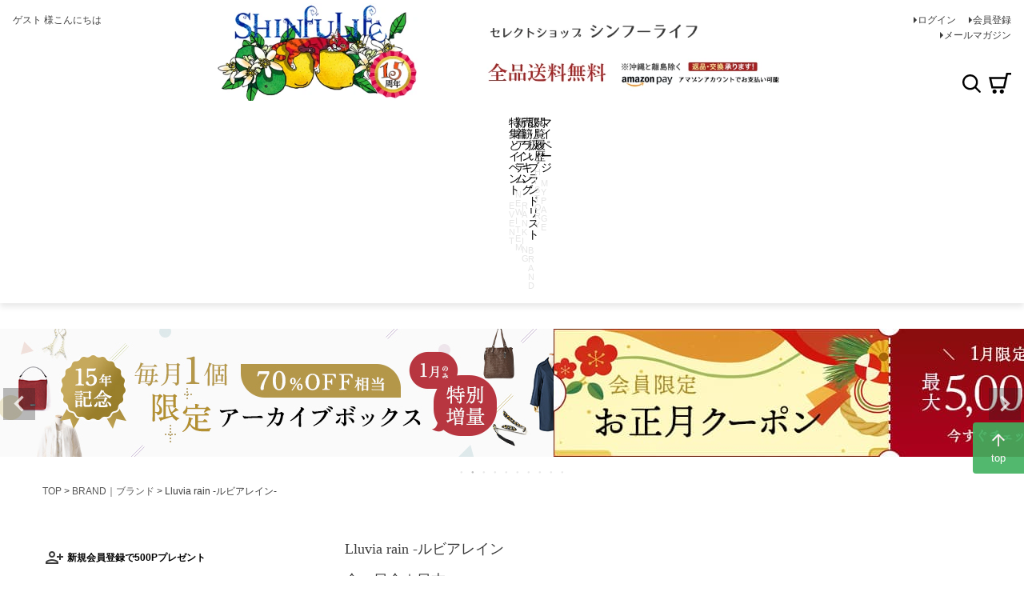

--- FILE ---
content_type: text/html;charset=UTF-8
request_url: https://www.shinfulife.com/c/brand/0000000853?page=2&sort=priority
body_size: 52985
content:
<!DOCTYPE html>
<html lang="ja"><head>
  <meta charset="UTF-8">
  
  <title>おしゃれな大人のための傘 完全遮光×晴雨兼用傘ブランド Lluvia rain（ルビアレイン）</title>
  <meta name="viewport" content="width=device-width">


    <meta name="description" content="雨の日も晴れの日も気持ちよく。可愛いけどなくしてもそんなに惜しくない。現代女性のためのおしゃれな傘。完全遮光×晴雨兼用。機能とデザインを両立する傘を紹介">
    <meta name="keywords" content="完全遮光,晴雨兼用,日傘">
  
  <link rel="stylesheet" href="https://shinfulife.itembox.design/system/fs_style.css?t=20251118042545">
  <link rel="stylesheet" href="https://shinfulife.itembox.design/generate/theme4/fs_theme.css?t=20251118042545">
  <link rel="stylesheet" href="https://shinfulife.itembox.design/generate/theme4/fs_original.css?t=20251118042545">
  
  <link rel="canonical" href="https://www.shinfulife.com/c/brand/0000000853">
  
  <link rel="prev" href="https://www.shinfulife.com/c/brand/0000000853?page=1&sort=priority">
  
  
  <script>
    window._FS=window._FS||{};_FS.val={"tiktok":{"enabled":false,"pixelCode":null},"recaptcha":{"enabled":false,"siteKey":null},"clientInfo":{"memberId":"guest","fullName":"ゲスト","lastName":"","firstName":"ゲスト","nickName":"ゲスト","stageId":"","stageName":"","subscribedToNewsletter":"false","loggedIn":"false","totalPoints":"","activePoints":"","pendingPoints":"","purchasePointExpiration":"","specialPointExpiration":"","specialPoints":"","pointRate":"","companyName":"","membershipCardNo":"","wishlist":"","prefecture":""},"enhancedEC":{"ga4Dimensions":{"userScope":{"login":"{@ member.logged_in @}","stage":"{@ member.stage_order @}"}},"amazonCheckoutName":"Amazonペイメント","measurementId":"G-4M7EJJ3VGJ","trackingId":"UA-48346618-1","dimensions":{"dimension1":{"key":"log","value":"{@ member.logged_in @}"},"dimension2":{"key":"mem","value":"{@ member.stage_order @}"}}},"shopKey":"shinfulife","device":"PC","cart":{"stayOnPage":true}};
  </script>
  
  <script src="/shop/js/webstore-nr.js?t=20251118042545"></script>
  <script src="/shop/js/webstore-vg.js?t=20251118042545"></script>
  
    <script src="//r2.future-shop.jp/fs.shinfulife/pc/recommend.js"></script>
  
  
  
  
  
  
    <meta property="og:title" content="おしゃれな大人のための傘 完全遮光×晴雨兼用傘ブランド Lluvia rain（ルビアレイン）">
    <meta property="og:type" content="website">
    <meta property="og:url" content="https://www.shinfulife.com/c/brand/0000000853?page&#x3D;2&amp;sort&#x3D;priority">
    <meta property="og:site_name" content="ブランドセレクト シンフーライフ公式">
    <meta property="og:description" content="雨の日も晴れの日も気持ちよく。可愛いけどなくしてもそんなに惜しくない。現代女性のためのおしゃれな傘。完全遮光×晴雨兼用。機能とデザインを両立する傘を紹介">
  
  
  
    <script type="text/javascript" >
      document.addEventListener('DOMContentLoaded', function() {
        _FS.CMATag('{"fs_member_id":"{@ member.id @}","fs_page_kind":"category","fs_category_url":"brand+0000000853"}')
      })
    </script>
  
  
  <!-- **c - 外部リソース追加用 - header（フリーパーツ）↓↓ -->
<!-- icon font -->
<link href="https://fonts.googleapis.com/icon?family=Material+Icons" rel="stylesheet" />

<!-- site css -->
<style>
  /* パンくずリスト */
  #fs_ProductDetails nav.fs-c-breadcrumb {
    display: none;
  }

  .fs-body-product .fs-c-breadcrumb__list {
    line-height: 1;
    width: 100%;
    padding: 0 var(--gutter--xs);
  }

  .fs-body-product .fs-c-breadcrumb__listItem:last-child {
    display: none;
  }

  /* 初期状態でパンくずリスト全項目を非表示 */
  .fs-body-product .fs-c-breadcrumb .fs-c-breadcrumb__list {
    display: none;
  }

  /* CSS読み込み後に1-2番目の項目のみ表示 */
  .fs-body-product .fs-c-breadcrumb .fs-c-breadcrumb__list:nth-child(-n + 2) {
    display: block;
  }

  /* 3番目以降は明示的に非表示を維持 */
  .fs-body-product .fs-c-breadcrumb .fs-c-breadcrumb__list:nth-child(n + 3) {
    display: none;
  }

  /* .az-c-categoryList内では表示 */
  .az-c-categoryList .fs-c-breadcrumb__list {
    display: block;
  }

  div.fs-c-breadcrumb,
  .az-c-breadcrumb {
    display: grid;
    overflow: hidden;
    max-width: 1216px;
    max-height: calc(3em + 30px);
    margin: 0 auto;
    padding: 0 var(--gutter);
    grid-template-rows: repeat(3, max-content);
    grid-template-columns: 1fr;
  }

  @media screen and (max-width: 767px) {
    .fs-body-product .fs-c-breadcrumb__listItem {
      font-size: var(--font-size--s);
      display: none;
    }

    .fs-body-product .fs-c-breadcrumb__listItem:nth-last-child(2),
    .fs-body-product .fs-c-breadcrumb__listItem:nth-last-child(3) {
      display: inline;
    }

    .fs-body-product .fs-c-breadcrumb__listItem:nth-last-child(3)::after {
      display: inline;
      content: '>';
      color: var(--color-gray--dark);
    }

    div.fs-c-breadcrumb,
    .az-c-breadcrumb {
      max-width: 100%;
      max-height: calc(2em + 54px + 16px);
      padding: var(--gutter) 0 0;
    }

    .az-c-breadcrumb a {
      font-size: var(--font-size--s);
      display: inline-block;
      padding: 4px var(--gutter--s);
      border: 1px solid var(--color-gray--light);
      border-radius: var(--gutter--s);
      background-color: var(--color-white);
    }

    .az-c-breadcrumb a:active {
      color: var(--color-white);
      background-color: var(--color-gray);
    }

    .fs-body-product .az-c-breadcrumb li.fs-c-breadcrumb__listItem::before {
      content: '';
    }

    .fs-body-product .fs-c-breadcrumb__listItem:nth-last-child(3)::before,
    .fs-body-product .fs-c-breadcrumb__listItem:nth-last-child(2)::before {
      display: none;
    }
  }

  @media screen and (min-width: 768px) {
    .az-c-breadcrumb {
      padding: var(--gutter) var(--gutter) 0;
      row-gap: var(--gutter);
    }

    .fs-body-product .fs-c-breadcrumb__listItem:nth-last-child(3)::after {
      display: none;
      content: '';
    }
  }
</style>

<link
  rel="stylesheet"
  href="https://www.shinfulife.com/css/style.css?v=202511271640"
/>

<!-- **c - 外部リソース追加用 - header（フリーパーツ）↑↑ -->

<script async src="https://www.googletagmanager.com/gtag/js?id=G-4M7EJJ3VGJ"></script>

<script><!--
_FS.setTrackingTag('%3Cscript+type%3D%22text%2Fjavascript%22+src%3D%22%2F%2Fstatic.criteo.net%2Fjs%2Fld%2Fld.js%22+async%3D%22true%22%3E%3C%2Fscript%3E%0A%3Cscript+type%3D%22text%2Fjavascript%22%3E%0Awindow.criteo_q+%3D+window.criteo_q+%7C%7C+%5B%5D%3B%0Awindow.criteo_q.push%28%0A++++++++%7B+event%3A+%22setAccount%22%2C+account%3A+%2287135%22+%7D%2C+%0A++++++++%7B+event%3A+%22setSiteType%22%2C+type%3A+%22d%22+%7D%2C+%0A++++++++%7B+event%3A+%22viewList%22%2C+item%3A+%5B%0A++++++++%22llu622f%22%2C%22llu602f%22%2C%22llu622w%22%0A%5D+%7D%0A%29%3B%0A%3C%2Fscript%3E%0A%3C%21--+%E3%82%B0%E3%83%BC%E3%82%B0%E3%83%AB%E5%BA%83%E5%91%8A%E3%82%B0%E3%83%AD%E3%83%BC%E3%83%90%E3%83%AB%E3%82%B5%E3%82%A4%E3%83%88%E3%82%BF%E3%82%B0--%3E%0A%3C%21--+Global+site+tag+%28gtag.js%29+-+Google+Ads%3A+984632002+--%3E%0A%3Cscript+async+src%3D%22https%3A%2F%2Fwww.googletagmanager.com%2Fgtag%2Fjs%3Fid%3DAW-984632002%22%3E%3C%2Fscript%3E%0A%3Cscript%3E%0A++window.dataLayer+%3D+window.dataLayer+%7C%7C+%5B%5D%3B%0A++function+gtag%28%29%7BdataLayer.push%28arguments%29%3B%7D%0A++gtag%28%27js%27%2C+new+Date%28%29%29%3B%0A%0A++gtag%28%27config%27%2C+%27AW-984632002%27%2C+%7B+%27+allow_enhanced_conversions%27%3Atrue+%7D%29%3B%0A%3C%2Fscript%3E%0A%3Cscript%3E%0Agtag%28%27event%27%2C%27view_item_list%27%2C+%7B%0A%27items%27%3A+%5B%7B%0A%27id%27%3A+2492%2C%0A%27google_business_vertical%27%3A+%27retail%27%0A%7D%2C%7B%0A%27id%27%3A+2490%2C%0A%27google_business_vertical%27%3A+%27retail%27%0A%7D%2C%7B%0A%27id%27%3A+2488%2C%0A%27google_business_vertical%27%3A+%27retail%27%0A%7D%2C%7B%0A%27id%27%3A+2487%2C%0A%27google_business_vertical%27%3A+%27retail%27%0A%7D%2C%7B%0A%27id%27%3A+2485%2C%0A%27google_business_vertical%27%3A+%27retail%27%0A%7D%2C%7B%0A%27id%27%3A+5273%2C%0A%27google_business_vertical%27%3A+%27retail%27%0A%7D%2C%7B%0A%27id%27%3A+5272%2C%0A%27google_business_vertical%27%3A+%27retail%27%0A%7D%2C%7B%0A%27id%27%3A+5271%2C%0A%27google_business_vertical%27%3A+%27retail%27%0A%7D%2C%7B%0A%27id%27%3A+4000%2C%0A%27google_business_vertical%27%3A+%27retail%27%0A%7D%2C%7B%0A%27id%27%3A+3997%2C%0A%27google_business_vertical%27%3A+%27retail%27%0A%7D%2C%7B%0A%27id%27%3A+3995%2C%0A%27google_business_vertical%27%3A+%27retail%27%0A%7D%2C%7B%0A%27id%27%3A+3943%2C%0A%27google_business_vertical%27%3A+%27retail%27%0A%7D%2C%7B%0A%27id%27%3A+3910%2C%0A%27google_business_vertical%27%3A+%27retail%27%0A%7D%2C%7B%0A%27id%27%3A+3426%2C%0A%27google_business_vertical%27%3A+%27retail%27%0A%7D%2C%7B%0A%27id%27%3A+3073%2C%0A%27google_business_vertical%27%3A+%27retail%27%0A%7D%2C%7B%0A%27id%27%3A+2998%2C%0A%27google_business_vertical%27%3A+%27retail%27%0A%7D%2C%7B%0A%27id%27%3A+2995%2C%0A%27google_business_vertical%27%3A+%27retail%27%0A%7D%2C%7B%0A%27id%27%3A+3905%2C%0A%27google_business_vertical%27%3A+%27retail%27%0A%7D%0A%5D%0A%7D%29%3B%0A%3C%2Fscript%3E%0A%0A%3C%21--+Google+Tag+Manager+--%3E%0A%3Cscript%3E%28function%28w%2Cd%2Cs%2Cl%2Ci%29%7Bw%5Bl%5D%3Dw%5Bl%5D%7C%7C%5B%5D%3Bw%5Bl%5D.push%28%7B%27gtm.start%27%3A%0Anew+Date%28%29.getTime%28%29%2Cevent%3A%27gtm.js%27%7D%29%3Bvar+f%3Dd.getElementsByTagName%28s%29%5B0%5D%2C%0Aj%3Dd.createElement%28s%29%2Cdl%3Dl%21%3D%27dataLayer%27%3F%27%26l%3D%27%2Bl%3A%27%27%3Bj.async%3Dtrue%3Bj.src%3D%0A%27https%3A%2F%2Fwww.googletagmanager.com%2Fgtm.js%3Fid%3D%27%2Bi%2Bdl%3Bf.parentNode.insertBefore%28j%2Cf%29%3B%0A%7D%29%28window%2Cdocument%2C%27script%27%2C%27dataLayer%27%2C%27GTM-TW8CVNK%27%29%3B%3C%2Fscript%3E%0A%3C%21--+End+Google+Tag+Manager+--%3E%0A%3Cscript+type%3D%22text%2Fjavascript%22%3E%0A++++%28function%28c%2Cl%2Ca%2Cr%2Ci%2Ct%2Cy%29%7B%0A++++++++c%5Ba%5D%3Dc%5Ba%5D%7C%7Cfunction%28%29%7B%28c%5Ba%5D.q%3Dc%5Ba%5D.q%7C%7C%5B%5D%29.push%28arguments%29%7D%3B%0A++++++++t%3Dl.createElement%28r%29%3Bt.async%3D1%3Bt.src%3D%22https%3A%2F%2Fwww.clarity.ms%2Ftag%2F%22%2Bi%3B%0A++++++++y%3Dl.getElementsByTagName%28r%29%5B0%5D%3By.parentNode.insertBefore%28t%2Cy%29%3B%0A++++%7D%29%28window%2C+document%2C+%22clarity%22%2C+%22script%22%2C+%22jyc41bdtzx%22%29%3B%0A%3C%2Fscript%3E%0A%3Cscript%3E%0Awindow.dataLayer+%3D+window.dataLayer+%7C%7C+%5B%5D%3B%0AdataLayer.push%28%7B%27member_id%27%3A+%27%7B%40+member.id+%40%7D%27%7D%29%3B%0A%3C%2Fscript%3E%0A%3Cscript+async+src%3D%22https%3A%2F%2Fzen.one%2Fanalytics.js%22%3E%3C%2Fscript%3E');
--></script>
</head>
<body class="fs-body-category fs-body-category-0000000853" id="fs_ProductCategory">
<script><!--
_FS.setTrackingTag('%3C%21--+Google+Tag+Manager+%28noscript%29+--%3E%0A%3Cnoscript%3E%3Ciframe+src%3D%22https%3A%2F%2Fwww.googletagmanager.com%2Fns.html%3Fid%3DGTM-TW8CVNK%22%0Aheight%3D%220%22+width%3D%220%22+style%3D%22display%3Anone%3Bvisibility%3Ahidden%22%3E%3C%2Fiframe%3E%3C%2Fnoscript%3E%0A%3C%21--+End+Google+Tag+Manager+%28noscript%29+--%3E');
--></script>
<div class="fs-l-page">
<header class="fs-l-header az-l-header">
<div class="fs-l-header__contents az-l-header__contents">
<div class="fs-l-header__leftContainer az-l-header__leftContainer">
<!-- **ウェルカムメッセージ（フリーパーツ ）↓↓ -->
<div class="fs-l-header__welcomeMsg fs-clientInfo">
  <div class="fs-p-welcomeMsg">{@ member.last_name @} {@ member.first_name @} 様こんにちは</div>
  <div class="fs-p-memberInfo is-loggedIn--{@ member.logged_in @}">
    <span class="fs-p-memberInfo__stage is-staged--{@ member.stage_no @}">{@ member.stage_name @}会員</span>
    <span class="fs-p-memberInfo__points">{@ member.active_points @}ポイント</span>
  </div>
</div>
<!-- **ウェルカムメッセージ（フリーパーツ ）↑↑ -->
<!-- **ドロワーメニューアイコン（フリーパーツ）↓↓ -->
      <div class="fs-l-header__drawerOpener">
        <label for="fs_p_ctrlDrawer" class="fs-p-drawerButton fs-p-drawerButton--open">
          <i class="fs-p-drawerButton__icon az-icon--navCtrl"></i>
          <span class="fs-p-drawerButton__label az-color--textBody">menu</span>
        </label>
      </div>
      <!-- **ドロワーメニューアイコン（フリーパーツ）↑↑ -->
</div>
<div class="az-l-header__logo">
  <div class="az-p-logo">
    <a href="https://www.shinfulife.com/" class="az-p-logo__link">
      <picture>
        <source media="(max-width: 1199px)" srcset="https://www.shinfulife.com/images/logo_is_fixed.webp" width="350" heiight="82" />
        <source media="(min-width: 1200px)" srcset="https://www.shinfulife.com/images/header1050.webp" width="1050" heiight="170" /><img src="https://www.shinfulife.com/images/logo_is_fixed.webp" width="350" height="82" alt="Shinfulife｜ブランドセレクトシンフーライフ" class="az-p-logo__image">
      </picture>
    </a>
  </div>
</div>

<div class="fs-l-header__utility az-l-header__utility">
<nav class="fs-p-headerUtilityMenu">
<ul class="fs-p-headerUtilityMenu__list fs-clientInfo fs-pt-menu fs-pt-menu--lv1">
<li class="fs-p-headerUtilityMenu__logout is-loggedIn--{@ member.logged_in @} fs-pt-menu__item fs-pt-menu__item--lv1">
<span class="fs-pt-menu__heading fs-pt-menu__heading--lv1">
<a href="/p/logout" class="fs-pt-menu__link fs-pt-menu__link--lv1">ログアウト</a>
</span>
</li>
<li class="fs-p-headerUtilityMenu__login is-loggedIn--{@ member.logged_in @} fs-pt-menu__item fs-pt-menu__item--lv1">
<span class="fs-pt-menu__heading fs-pt-menu__heading--lv1">
<a href="/p/login" class="fs-pt-menu__link fs-pt-menu__link--lv1">ログイン</a>
</span>
</li>
<li class="fs-p-headerUtilityMenu__register is-loggedIn--{@ member.logged_in @} fs-pt-menu__item fs-pt-menu__item--lv1">
<span class="fs-pt-menu__heading fs-pt-menu__heading--lv1">
<a href="/p/register" class="fs-pt-menu__link fs-pt-menu__link--lv1">会員登録</a>
</span>
</li>
<li class="fs-pt-menu__item fs-pt-menu__item--lv1">
<span class="fs-pt-menu__heading fs-pt-menu__heading--lv1">
<a href="/p/newsletter/subscribe" class="fs-pt-menu__link fs-pt-menu__link--lv1">メールマガジン</a>
</span>
</li>
</ul>

</nav>
</div>
<div class="az-l-header__rightContainer">
<!-- **c - 商品数表示カートボタン （フリーパーツ） ↓↓ -->
<div class="fs-p-scrollingCartButton az-p-headerCartButton" id="fs_p_scrollingCartButton">
  <a href="/p/cart" class="fs-p-scrollingCartButton__button az-p-headerCartButton__button">
    <span class="fs-p-cartItemNumber fs-client-cart-count fs-clientInfo az-p-cartItemNumber"></span>
  </a>
</div>
<!-- **c - 商品数表示カートボタン （フリーパーツ） ↑↑ -->
<!-- **ヘッダー用商品キーワード検索フォーム（フリーパーツ）↓↓ -->

    <div class="fs-p-searchForm az-p-searchHeader az-l-header__search">
      <button type="button" class="az-icon--serchPrymary az-p-searchHeader__ctrl">検索</button>
      <form action="/p/search" method="get">
        <span class="az-p-searchHeader__formItem">
          <input
            type="text"
            name="keyword"
            maxlength="1000"
            placeholder="キーワード検索"
            class=""
          />
          <button type="submit" class="az-icon--serchPrymary az-p-searchHeader__searchSubmit">
            検索
          </button>
<input type="hidden" name="sort" value="priority" />
        </span>
      </form>
    </div>

    <script type="application/ld+json">
      {
        "@context": "http://schema.org",
        "@type": "WebSite",
        "url": "https://www.shinfulife.com",
        "potentialAction": {
          "@type": "SearchAction",
          "target": "https://www.shinfulife.com/p/search?keyword={search_term_string}",
          "query-input": "required name=search_term_string"
        }
      }
    </script>
    <!-- **ヘッダー用商品キーワード検索フォーム（フリーパーツ）↑↑ -->
</div>
</div>
<!-- c - ヘッダーナビゲーション - ヘッダーエリア -->
<div id="nav_main" class="az-p-main-nav">
  <ul class="az-p-main-nav__list">
    <li>
      <a
        href="https://www.shinfulife.com/c/0000000239"
        class="az-p-main-nav__event az-p-main-nav__item"
        ><img src="https://www.shinfulife.com/images/sp/btn-sp-nav-01.svg" alt="特集とイベント"
      /></a>
    </li>
    <li>
      <a
        href="https://www.shinfulife.com/c/0000000309"
        class="az-p-main-nav__newArrival az-p-main-nav__item"
        ><img src="https://www.shinfulife.com/images/sp/btn-sp-nav-02.svg" alt="新着アイテム"
      /></a>
    </li>
    <li>
      <a
        href="https://www.shinfulife.com/c/ranking"
        class="az-p-main-nav__ranking az-p-main-nav__item"
        ><img src="https://www.shinfulife.com/images/sp/btn-sp-nav-03.svg" alt="売筋ランキング"
      /></a>
    </li>
    <li>
      <a href="https://www.shinfulife.com/c/brand" class="az-p-main-nav__brand az-p-main-nav__item"
        ><img
          src="https://www.shinfulife.com/images/sp/btn-sp-nav-04.svg"
          alt="取り扱いブランドリスト"
      /></a>
    </li>
    <li>
      <a href="https://www.shinfulife.com/c/history" class="az-p-main-nav__cart az-p-main-nav__item"
        ><img src="https://www.shinfulife.com/images/sp/btn-sp-nav-05.svg" alt="閲覧履歴"
      /></a>
    </li>
    <li>
      <a href="https://www.shinfulife.com/my/top" class="az-p-main-nav__my az-p-main-nav__item"
        ><img src="https://www.shinfulife.com/images/sp/btn-sp-nav-06.svg" alt="マイページ"
      /></a>
    </li>
  </ul>
  <!-- /#nav_sp -->
</div>
<!-- / c - ヘッダーナビゲーション - ヘッダーエリア -->

</header>
<div class="fs-pt-carousel fs-pt-carousel--fitImage fs-c-slick" data-settings="%7B%22dots%22%3Atrue%2C%22arrows%22%3Atrue%2C%22autoplay%22%3Atrue%2C%22autoplaySpeed%22%3A1800%2C%22speed%22%3A500%2C%22adaptiveHeight%22%3Atrue%2C%22slidesToScroll%22%3A1%2C%22slidesToShow%22%3A1%2C%22variableWidth%22%3Atrue%2C%22centerMode%22%3Afalse%2C%22centerPadding%22%3A%7B%22num%22%3A10%2C%22unit%22%3A%22%25%22%7D%2C%22asNavFor%22%3Anull%2C%22touchMove%22%3Afalse%7D">
<div class="fs-pt-carousel__track">
<figure class="fs-pt-carousel__slide">
<a href="https://www.shinfulife.com/page/feature/elena-mouton.html">
<img src="https://shinfulife.itembox.design/item/ccimg/slider/elena-mouton_s.jpg?t=20260114204931" alt="elena-mouton_s.jpg">
</a>
</figure>
<figure class="fs-pt-carousel__slide">
<a href="https://www.shinfulife.com/c/event/archivebox">
<img src="https://shinfulife.itembox.design/item/ccimg/slider/archivebox_jan_s.jpg?t=20260114204931" alt="創業15周年記念の70%OFFアーカイブボックス">
</a>
</figure>
<figure class="fs-pt-carousel__slide">
<a href="https://www.shinfulife.com/c/event/member-coupon2">
<img src="https://shinfulife.itembox.design/item/member-coupon2_s.jpg?t=20260114204931" alt="member-coupon2_s.jpg">
</a>
</figure>
<figure class="fs-pt-carousel__slide">
<a href="https://www.shinfulife.com/page/feature/timeless-long-boots.html">
<img src="https://shinfulife.itembox.design/item/ccimg/slider/timeless-long-boots_s.jpg?t=20260114204931" alt="timeless-long-boots_s.jpg">
</a>
</figure>
<figure class="fs-pt-carousel__slide">
<a href="https://www.shinfulife.com/c/event/plusonescarf">
<img src="https://shinfulife.itembox.design/item/ccimg/slider/plusonescarf_s.jpg?t=20260114204931" alt="5と0のつく日限定　条件達成でスカーフ1枚プレゼント！">
</a>
</figure>
<figure class="fs-pt-carousel__slide">
<a href="https://www.shinfulife.com/page/feature/art-boots.html">
<img src="https://shinfulife.itembox.design/item/ccimg/slider/art-boots_s.jpg?t=20260114204931" alt="art-boots_s.jpg">
</a>
</figure>
<figure class="fs-pt-carousel__slide">
<a href="https://www.shinfulife.com/c/event/review-award">
<img src="https://shinfulife.itembox.design/item/ccimg/slider/review_s.jpg?t=20260114204931" alt="/ccimg/slider/review_s.jpg">
</a>
</figure>
<figure class="fs-pt-carousel__slide">
<a href="https://www.shinfulife.com/c/0000000239/goodreview-item">
<img src="https://shinfulife.itembox.design/item/ccimg/slider/goodreview-item_s.jpg?t=20260114204931" alt="goodreview-item_s.jpg">
</a>
</figure>
<figure class="fs-pt-carousel__slide">
<a href="https://page.line.me/923sdjpc?openQrModal=true">
<img src="https://shinfulife.itembox.design/item/ccimg/slider/line_friends_s.jpg?t=20260114204931" alt="LINE友だち募集！初回限定500円OFFクーポンも！">
</a>
</figure>
<figure class="fs-pt-carousel__slide">
<a href="https://www.shinfulife.com/c/event/yearsgift">
<img src="https://shinfulife.itembox.design/item/ccimg/slider/yearsgift_s.jpg?t=20260114204931" alt="イヤーズギフト">
</a>
</figure>
</div>
</div>

<!-- **パンくずリストパーツ （システムパーツ） ↓↓ -->
<nav class="fs-c-breadcrumb">
<ol class="fs-c-breadcrumb__list">
<li class="fs-c-breadcrumb__listItem">
<a href="/">TOP</a>
</li>
<li class="fs-c-breadcrumb__listItem">
<a href="/c/brand">BRAND｜ブランド</a>
</li>
<li class="fs-c-breadcrumb__listItem">
Lluvia rain -ルビアレイン-
</li>
</ol>
</nav>
<!-- **パンくずリストパーツ （システムパーツ） ↑↑ -->
<main class="fs-l-main az-p-feature--enableProductList"><div id="fs-page-error-container" class="fs-c-panelContainer">
  
  
</div>
<!-- **ドロワーメニュー制御用隠しチェックボックス（フリーパーツ） ↓↓ -->
<input type="checkbox" name="ctrlDrawer" value="" style="display:none;" id="fs_p_ctrlDrawer" class="fs-p-ctrlDrawer">
<!-- **ドロワーメニュー制御用隠しチェックボックス（フリーパーツ） ↑↑ -->
<aside class="fs-p-drawer fs-l-sideArea">
<!-- **ドロワーメニュー上部 （フリーパーツ） ↓↓ -->
<div class="fs-p-drawer__buttonContainer">
  <label for="fs_p_ctrlDrawer" class="fs-p-drawer__button fs-p-drawerButton fs-p-drawerButton--close">
    <i class="fs-p-drawerButton__icon fs-icon--close"></i>
    <span class="fs-p-drawerButton__label">close</span>
  </label>
</div>
<div class="fs-clientInfo">
  <div class="fs-p-drawer__welcomeMsg">
    <div class="fs-p-welcomeMsg">{@ member.last_name @} {@ member.first_name @} 様こんにちは</div>
    <div class="fs-p-memberInfo is-loggedIn--{@ member.logged_in @}">
      <!-- <span class="fs-p-memberInfo__rank">{@ member.stage_name @}会員</span> -->
      <span class="fs-p-memberInfo__points">{@ member.active_points @}ポイント</span>
    </div>
  </div>
  <div class="fs-p-drawer__loginLogout">
    <a href="/p/logout" class="fs-p-drawer__loginLogout__logout is-loggedIn--{@ member.logged_in @}">ログアウト</a>
    <a href="/p/login" class="fs-p-drawer__loginLogout__login is-loggedIn--{@ member.logged_in @}">ログイン</a>
  </div>
</div>
<!-- **ドロワーメニュー上部 （フリーパーツ）↑↑ -->
<div class="az-p-drawer__systemMenu">
  <ul class="style_ul style_list_none">
    <li>
      <span class="material-icons">person_add_alt</span
      ><a href="https://www.shinfulife.com/p/register" class="systemMenu__icon"
        >新規会員登録で500Pプレゼント</a
      >
    </li>
    <li>
      <span class="material-icons icon-color--orange">favorite</span
      ><a href="http://www.shinfulife.com/my/wishlist" class="systemMenu__icon">お気に入り</a>
    </li>
    <li>
      <span class="material-icons">history</span
      ><a href="https://www.shinfulife.com/c/history" class="systemMenu__icon">閲覧履歴</a>
    </li>
    <li>
      <span class="material-icons">help_outline</span
      ><a href="https://www.shinfulife.com/c/0000000001/faq" class="systemMenu__icon"
        >よくあるご質問</a
      >
    </li>
    <li>
      <span class="material-icons"> mail_outline </span
      ><a href="https://www.shinfulife.com/p/newsletter/subscribe" class="systemMenu__icon"
        >メルマガ・LINE登録はこちら</a
      >
    </li>
  </ul>
</div>
<!-- /.az-p-drawer__systemMenu -->
<!-- **商品キーワード検索フォーム（フリーパーツ）↓↓ -->
<div class="fs-p-searchForm az-p-serchForm--drawer">
  <form action="/p/search" method="get">
    <span class="fs-p-searchForm__inputGroup fs-p-inputGroup">
      <input type="text" name="keyword" maxlength="1000" placeholder="キーワード検索" class="fs-p-searchForm__input fs-p-inputGroup__input">
      <button type="submit" class="fs-p-searchForm__button fs-p-inputGroup__button">検索</button>
<input type="hidden" name="sort" value="priority" />
    </span>
  </form>
</div>

<script type="application/ld+json">
{
  "@context": "http://schema.org",
  "@type": "WebSite",
  "url": "https://www.shinfulife.com",
  "potentialAction": {
    "@type": "SearchAction",
    "target": "https://www.shinfulife.com/p/search?keyword={search_term_string}",
    "query-input": "required name=search_term_string"
  }
}
</script>
<!-- **商品キーワード検索フォーム（フリーパーツ）↑↑ -->
<div class="az-p-drawer__globalMenu">
  <p class="fontMin fs-p-drawer__heading">Category</p>
  <ul class="az-c-globalMenu style_ul style_list_none">
    <li>
      <a href="https://www.shinfulife.com/c/0000000309">新着アイテム</a>
    </li>
  </ul>
  <ul class="az-c-globalMenu style_ul style_list_none">
    <li>
      <a href="https://www.shinfulife.com/c/restock">再入荷アイテム</a>
    </li>
  </ul>
  <ul class="az-c-globalMenu style_ul style_list_none">
    <li>
      <a href="https://www.shinfulife.com/p/reviews">レビュー一覧</a>
    </li>
  </ul>
  <ul class="az-c-globalMenu az-c-accordion style_ul style_list_none">
    <li class="az-c-globalMenu__parent">
      <div class="az-c-accordion__topLv">
        <a href="https://www.shinfulife.com/c/0000000100">シューズ・靴</a>
        <button class="az-c-button--menuControl"></button>
      </div>
      <ul class="az-c-globalMenu__child">
        <li><a href="https://www.shinfulife.com/c/0000000100/0000000108">パンプス</a></li>
        <li><a href="https://www.shinfulife.com/c/0000000100/0000000110">スニーカー</a></li>
        <li><a href="https://www.shinfulife.com/c/0000000100/slipon">スリッポン</a></li>
        <li><a href="https://www.shinfulife.com/c/0000000100/0000000533">バレエシューズ</a></li>
        <li><a href="https://www.shinfulife.com/c/0000000100/mule">ミュール</a></li>
        <li><a href="https://www.shinfulife.com/c/0000000100/0000000112">サンダル</a></li>
        <li><a href="https://www.shinfulife.com/c/0000000100/0000000792">ローファー</a></li>
        <li><a href="https://www.shinfulife.com/c/0000000100/0000000793">マニッシュシューズ</a></li>
        <li><a href="https://www.shinfulife.com/c/0000000100/boots">ブーツ</a></li>
        <li><a href="https://www.shinfulife.com/c/0000000100/comfortshoes">コンフォートシューズ</a></li>
        <li><a href="https://www.shinfulife.com/c/0000000100/0000000301">レインシューズ</a></li>
        <li><a href="https://www.shinfulife.com/c/0000000100/0000000300">レインブーツ</a></li>
        <li><a href="https://www.shinfulife.com/c/0000000100/slippers">スリッパ・ルームシューズ</a></li>
        <li><a href="https://www.shinfulife.com/c/0000000100/0000000113">靴のお手入れ・防臭・除湿アイテム</a></li>
        <li><a href="https://www.shinfulife.com/c/0000000100/0000000114">インソール・パッド</a></li>
        <li><a href="https://www.shinfulife.com/c/home/shoehorn">靴べら</a></li>
        <li><a href="https://www.shinfulife.com/c/0000000100/0000000313">靴のクリーニング</a></li>
        <li><a href="https://www.shinfulife.com/c/0000000100/0000000408">パンプスカタログ</a></li>
        <li><a href="https://www.shinfulife.com/c/0000000100/0000000573">ブーツカタログ</a></li>
      </ul>
    </li>
    <li class="az-c-globalMenu__parent">
      <div class="az-c-accordion__topLv">
        <a href="https://www.shinfulife.com/c/0000000171/">バッグ</a>
        <button class="az-c-button--menuControl"></button>
      </div>
      <ul class="az-c-globalMenu__child">
        <li><a href="https://www.shinfulife.com/c/0000000171/0000000173">ハンドバッグ</a></li>
        <li><a href="https://www.shinfulife.com/c/0000000171/bag13">ショルダーバッグ</a></li>
        <li><a href="https://www.shinfulife.com/c/0000000171/0000000174">トートバッグ</a></li>
        <li><a href="https://www.shinfulife.com/c/0000000171/0000000625">リュック</a></li>
        <li><a href="https://www.shinfulife.com/c/0000000171/bag12">ミニバッグ</a></li>
        <li><a href="https://www.shinfulife.com/c/0000000171/purse-bag">お財布スマホショルダー</a></li>
        <li><a href="https://www.shinfulife.com/c/0000000171/formal-bag">フォーマルバッグ</a></li>
        <li><a href="https://www.shinfulife.com/c/0000000171/osousiki-bag">ブラックフォーマルバッグ</a></li>
        <li><a href="https://www.shinfulife.com/c/0000000171/carrybag">キャリーバッグ</a></li>
        <li><a href="https://www.shinfulife.com/c/0000000171/bag_kago">かごバッグ</a></li>
        <li><a href="https://www.shinfulife.com/c/0000000171/bag02">A4以上バッグ</a></li>
        <li><a href="https://www.shinfulife.com/c/0000000171/bag-career">キャリア向けビジネスバッグ</a></li>
        <li><a href="https://www.shinfulife.com/c/0000000239/nylonbag-brand">ナイロンバッグ</a></li>
        <li><a href="https://www.shinfulife.com/c/0000000171/bag03">2way以上バッグ</a></li>
        <li><a href="https://www.shinfulife.com/c/0000000171/500gbag">500g以下バッグ</a></li>
        <li><a href="https://www.shinfulife.com/c/0000000171/bag14">日本製バッグ</a></li>
        <li><a href="https://www.shinfulife.com/c/0000000171/bag10">イタリア製バッグ</a></li>
        <li><a href="https://www.shinfulife.com/c/0000000100/0000000313/clbag02">バッグクリーニング</a></li>

      </ul>
    </li>
    <li class="az-c-globalMenu__parent">
      <div class="az-c-accordion__topLv">
        <a href="https://www.shinfulife.com/c/0000000103/">アクセサリー</a>
        <button class="az-c-button--menuControl"></button>
      </div>
      <ul class="az-c-globalMenu__child">
        <li><a href="https://www.shinfulife.com/c/0000000103/necklace">ネックレス</a></li>
        <li><a href="https://www.shinfulife.com/c/0000000103/pierce">ピアス</a></li>
        <li>
          <a href="https://www.shinfulife.com/c/0000000103/earring">イヤリング・イヤーカフ</a>
        </li>
        <li><a href="https://www.shinfulife.com/c/0000000103/bracelet">ブレスレット</a></li>
        <li><a href="https://www.shinfulife.com/c/0000000103/ring">リング</a></li>
        <li><a href="https://www.shinfulife.com/c/0000000103/acce_pearl">パール</a></li>
        <li><a href="https://www.shinfulife.com/c/0000000103/diamond">ダイヤモンド</a></li>
        <li><a href="https://www.shinfulife.com/c/0000000103/0000000392">お手入れ用品</a></li>
      </ul>
    </li>
    <li class="az-c-globalMenu__parent">
      <div class="az-c-accordion__topLv">
        <a href="https://www.shinfulife.com/c/0000000115">スカーフ</a>
        <button class="az-c-button--menuControl"></button>
      </div>
      <ul class="az-c-globalMenu__child">
        <li><a href="https://www.shinfulife.com/c/0000000115/0000000427">花柄</a></li>
        <li><a href="https://www.shinfulife.com/c/0000000115/0000000422">馬具柄</a></li>
        <li>
          <a href="https://www.shinfulife.com/c/0000000115/0000000423"
            >幾何学・チェック・ストライプ</a
          >
        </li>
        <li><a href="https://www.shinfulife.com/c/0000000115/0000000439">ペルシャ柄</a></li>
        <li><a href="https://www.shinfulife.com/c/0000000115/0000000421">アニマル柄</a></li>
        <li><a href="https://www.shinfulife.com/c/0000000115/0000000429">ドット柄</a></li>
        <li><a href="https://www.shinfulife.com/c/0000000115/0000000428">ペイズリー柄</a></li>
        <li><a href="https://www.shinfulife.com/c/0000000115/0000000440">その他柄（豊富）</a></li>
        <li><a href="https://www.shinfulife.com/c/0000000115/0000000318">ミニ・リングタイプ</a></li>
        <li><a href="https://www.shinfulife.com/c/0000000115/headscarf">ヘッドスカーフ</a></li>
        <li><a href="https://www.shinfulife.com/c/0000000115/0000000322">長方形</a></li>
        <li><a href="https://www.shinfulife.com/c/0000000115/0000000477">大判タイプ</a></li>
        <li><a href="https://www.shinfulife.com/c/0000000115/0000000603">スカーフリング</a></li>
        <li><a href="https://www.shinfulife.com/c/0000000115/0000000646">ツイル素材</a></li>
        <li><a href="https://www.shinfulife.com/c/0000000115/0000000647">サテン素材</a></li>
        <li><a href="https://www.shinfulife.com/c/0000000115/0000000648">シフォン素材</a></li>
        <li><a href="https://www.shinfulife.com/c/0000000115/0000000338">ウール素材</a></li>
        <li><a href="https://www.shinfulife.com/c/0000000115/scarf_cotton">コットン素材</a></li>
        <li><a href="https://www.shinfulife.com/c/0000000115/0000000756">スカーフセット</a></li>
        <li><a href="https://www.shinfulife.com/c/0000000115/0000000687">スカーフアウトレット</a></li>
      </ul>
    </li>
    <li class="az-c-globalMenu__parent">
      <div class="az-c-accordion__topLv">
        <a href="https://www.shinfulife.com/c/stole">ストール・スヌード・マフラー</a>
        <button class="az-c-button--menuControl"></button>
      </div>
      <ul class="az-c-globalMenu__child">
        <li><a href="https://www.shinfulife.com/c/stole/stole01">春夏</a></li>
        <li><a href="https://www.shinfulife.com/c/stole/stole02">秋冬</a></li>
        <li><a href="https://www.shinfulife.com/c/stole/stole_roop">ループタイプ</a></li>
      </ul>
    </li>
    <li class="az-c-globalMenu__parent">
      <div class="az-c-accordion__topLv">
        <a href="https://www.shinfulife.com/c/amagasa">雨傘</a>
        <button class="az-c-button--menuControl"></button>
      </div>
      <ul class="az-c-globalMenu__child">
        <li><a href="https://www.shinfulife.com/c/amagasa/0000000706">長傘</a></li>
        <li><a href="https://www.shinfulife.com/c/amagasa/0000000705">折りたたみ</a></li>
        <li><a href="https://www.shinfulife.com/c/amagasa/0000000808">自動開閉</a></li>
        <li><a href="https://www.shinfulife.com/c/amagasa/0000000470">仕込み杖傘</a></li>
        <li><a href="https://www.shinfulife.com/c/amagasa/umbrella12">耐風・強風対応</a></li>
        <li><a href="https://www.shinfulife.com/c/amagasa/umbrella06">晴雨兼用傘</a></li>
      </ul>
    </li>
    <li class="az-c-globalMenu__parent">
      <div class="az-c-accordion__topLv">
        <a href="https://www.shinfulife.com/c/higasa">日傘</a>
        <button class="az-c-button--menuControl"></button>
      </div>
      <ul class="az-c-globalMenu__child">
        <li><a href="https://www.shinfulife.com/c/higasa/0000000702">長傘</a></li>
        <li><a href="https://www.shinfulife.com/c/higasa/0000000701">折りたたみ</a></li>
        <li><a href="https://www.shinfulife.com/c/higasa/higasa-kanzensyakou">完全遮光傘</a></li>
        <li><a href="ttps://www.shinfulife.com/c/higasa/0000000704">刺繍レース・布製日傘</a></li>
        <li><a href="https://www.shinfulife.com/c/higasa/0000000543">プレミアムホワイト</a></li>
        <li><a href="https://www.shinfulife.com/c/higasa/0000000544">シルバーコーティング</a></li>
        <li><a href="https://www.shinfulife.com/c/amagasa/umbrella06">晴雨兼用傘</a></li>
      </ul>
    </li>
    <li class="az-c-globalMenu__parent">
      <div class="az-c-accordion__topLv">
        <a href="https://www.shinfulife.com/c/hat">帽子・耳あて</a>
        <button class="az-c-button--menuControl"></button>
      </div>
      <ul class="az-c-globalMenu__child">
        <li><a href="https://www.shinfulife.com/c/hat/hatss">春夏帽子</a></li>
        <li><a href="https://www.shinfulife.com/c/hat/hataw">秋冬帽子</a></li>
        <li><a href="https://www.shinfulife.com/c/hat/earmuff">耳あて</a></li>
      </ul>
    </li>
    <li class="az-c-globalMenu__parent">
      <div class="az-c-accordion__topLv">
        <a href="https://www.shinfulife.com/c/sunglasses">サングラス</a>
      </div>
    </li>
    <li class="az-c-globalMenu__parent">
      <div class="az-c-accordion__topLv">
        <a href="https://www.shinfulife.com/c/wallet">財布・革小物</a>
        <button class="az-c-button--menuControl"></button>
      </div>
      <ul class="az-c-globalMenu__child">
        <li><a href="https://www.shinfulife.com/c/wallet/wallet1">長財布</a></li>
        <li><a href="https://www.shinfulife.com/c/wallet/wallet2">ラウンドファスナー</a></li>
        <li><a href="https://www.shinfulife.com/c/wallet/wallet3">L字型</a></li>
        <li><a href="https://www.shinfulife.com/c/wallet/wallet4">ミニ財布</a></li>
        <li><a href="https://www.shinfulife.com/c/wallet/wallet5">二つ折り財布</a></li>
        <li><a href="https://www.shinfulife.com/c/0000000100/0000000313/clwall02">財布クリーニング</a></li>
      </ul>
    </li>
    <li class="az-c-globalMenu__parent">
      <div class="az-c-accordion__topLv">
        <a href="https://www.shinfulife.com/c/beltladies">ベルト</a>
      </div>
    </li>
    <li class="az-c-globalMenu__parent">
      <div class="az-c-accordion__topLv">
        <a href="https://www.shinfulife.com/c/glove">手袋・アームカバー</a>
        <button class="az-c-button--menuControl"></button>
      </div>
      <ul class="az-c-globalMenu__child">
        <li><a href="https://www.shinfulife.com/c/glove/armcover">UV手袋・アームカバー</a></li>
        <li><a href="https://www.shinfulife.com/c/glove/gloveaw">秋冬手袋・アームカバー</a></li>
        <li><a href="https://www.shinfulife.com/c/glove/grobesp">秋冬手袋・スマホ対応</a></li>
        <li><a href="https://www.shinfulife.com/c/glove/kokinglove">抗菌・抗ウイルス手袋</a></li>
      </ul>
    </li>
    <li class="az-c-globalMenu__parent">
      <div class="az-c-accordion__topLv">
        <a href="https://www.shinfulife.com/c/socks">靴下</a>
      </div>
    </li>
    <li class="az-c-globalMenu__parent">
      <div class="az-c-accordion__topLv">
        <a href="https://www.shinfulife.com/c/tops">トップス</a>
        <button class="az-c-button--menuControl"></button>
      </div>
      <ul class="az-c-globalMenu__child">
        <li><a href="https://www.shinfulife.com/c/tops/cutsew">カットソー</a></li>
        <li><a href="https://www.shinfulife.com/c/tops/shirt_ladies">シャツ</a></li>
        <li><a href="https://www.shinfulife.com/c/tops/cardigan">カーディガン</a></li>
        <li><a href="https://www.shinfulife.com/c/tops/knitwear">ニットウエア</a></li>
      </ul>
    </li>
    <li class="az-c-globalMenu__parent">
      <div class="az-c-accordion__topLv">
        <a href="https://www.shinfulife.com/c/bottoms">ボトムス</a>
        <button class="az-c-button--menuControl"></button>
      </div>
      <ul class="az-c-globalMenu__child">
        <li><a href="https://www.shinfulife.com/c/bottoms/pants">パンツ</a></li>
        <li><a href="https://www.shinfulife.com/c/bottoms/skirt">スカート</a></li>
      </ul>
    </li>
    <li class="az-c-globalMenu__parent">
      <div class="az-c-accordion__topLv">
        <a href="https://www.shinfulife.com/c/onepiece">ワンピース</a>
      </div>
    </li>
    <li class="az-c-globalMenu__parent">
      <div class="az-c-accordion__topLv">
        <a href="https://www.shinfulife.com/c/outer">アウター</a>
        <button class="az-c-button--menuControl"></button>
      </div>
      <ul class="az-c-globalMenu__child">
        <li><a href="https://www.shinfulife.com/c/outer/coat_trench">トレンチコート</a></li>
        <li>
          <a href="https://www.shinfulife.com/c/outer/coat_soutiencollar">ステンカラーコート</a>
        </li>
        <li><a href="https://www.shinfulife.com/c/outer/coat_rain">レインコート</a></li>
        <li>
          <a href="https://www.shinfulife.com/c/outer/coat_knit"
            >カシミヤ・アルパカ・ウールコート</a
          >
        </li>
        <li>
          <a href="https://www.shinfulife.com/c/outer/coat_down">ダウンコート・ジャケット</a>
        </li>
        <li>
          <a href="https://www.shinfulife.com/c/outer/coat_mouton">ムートン・レザーコート</a>
        </li>
      </ul>
    </li>
    <li class="az-c-globalMenu__parent">
      <div class="az-c-accordion__topLv">
        <a href="https://www.shinfulife.com/c/home">ホーム＆リラックス</a>
      </div>
    </li>
    <li class="az-c-globalMenu__parent">
      <div class="az-c-accordion__topLv">
        <a href="https://www.shinfulife.com/c/flower">お花とフラワーギフト</a>
        <button class="az-c-button--menuControl"></button>
      </div>
      <ul class="az-c-globalMenu__child">
        <li><a href="https://www.shinfulife.com/c/flower/bukka">仏花</a></li>
        <li><a href="https://www.shinfulife.com/c/flower/mflower">母の日花セット</a></li>
      </ul>
    </li>
    <li class="az-c-globalMenu__parent">
      <div class="az-c-accordion__topLv">
        <a href="https://www.shinfulife.com/c/cosmetic">コスメ・化粧品</a>
        <button class="az-c-button--menuControl"></button>
      </div>
      <ul class="az-c-globalMenu__child">
        <li><a href="https://www.shinfulife.com/c/cosmetic/lilylolo">Lily Lolo リリーロロ</a></li>
      </ul>
    </li>
    <li class="az-c-globalMenu__parent">
      <div class="az-c-accordion__topLv">
        <a href="https://www.shinfulife.com/c/stick">杖・ステッキ</a>
      </div>
    </li>
    <li class="az-c-globalMenu__parent">
      <div class="az-c-accordion__topLv">
        <a href="https://www.shinfulife.com/c/mens">メンズアイテム</a>
        <button class="az-c-button--menuControl"></button>
      </div>
      <ul class="az-c-globalMenu__child">
        <li><a href="https://www.shinfulife.com/c/mens/mensbshoes">ビジネスシューズ</a></li>
        <li>
          <a href="https://www.shinfulife.com/c/mens/secret-shoes">シークレットシューズ</a>
        </li>
        <li><a href="https://www.shinfulife.com/c/mens/menscshoes">スニーカー・スリッポン</a></li>
        <li><a href="https://www.shinfulife.com/c/mens/menssandal">サンダル</a></li>
        <li><a href="https://www.shinfulife.com/c/mens/mensboots">ブーツ</a></li>
        <li><a href="https://www.shinfulife.com/c/mens/mensbag">バッグ</a></li>
        <li><a href="https://www.shinfulife.com/c/mens/tie">ネクタイ</a></li>
        <li><a href="https://www.shinfulife.com/c/mens/mensshirt">シャツ</a></li>
        <li><a href="https://www.shinfulife.com/c/mens/mensbelt">ベルト</a></li>
        <li><a href="https://www.shinfulife.com/c/mens/menswallet">財布・革小物</a></li>
        <li><a href="https://www.shinfulife.com/c/mens/mensstole">ストール・マフラー</a></li>
        <li><a href="https://www.shinfulife.com/c/mens/menskasa">傘・日傘</a></li>
        <li><a href="https://www.shinfulife.com/c/mens/mensglove">手袋</a></li>
        <li><a href="https://www.shinfulife.com/c/mens/menshat">帽子</a></li>
        <li><a href="https://www.shinfulife.com/c/mens/mensknit">ニット・カーディガン</a></li>
        <li><a href="https://www.shinfulife.com/c/mens/mensjacket">ジャケット</a></li>
        <li><a href="https://www.shinfulife.com/c/mens/mensouter">アウター</a></li>
        <li><a href="https://www.shinfulife.com/c/mens/mensacce">アクセサリー</a></li>
        <li><a href="https://www.shinfulife.com/c/mens/menscosme">メンズコスメ</a></li>
        <li><a href="https://www.shinfulife.com/c/0000000100/0000000313">靴クリーニング</a></li>
        <li><a href="https://www.shinfulife.com/c/0000000100/0000000313/clbag02">バッグクリーニング</a></li>
        <li><a href="https://www.shinfulife.com/c/0000000100/0000000313/clwall02">財布クリーニング</a></li>
      </ul>
    </li>
    <li class="az-c-globalMenu__parent">
      <div class="az-c-accordion__topLv">
        <a href="https://www.shinfulife.com/c/madeinjapan">Made in japan（国産）アイテム</a>
        <button class="az-c-button--menuControl"></button>
      </div>
      <ul class="az-c-globalMenu__child">
        <li><a href="https://www.shinfulife.com/c/madeinjapan/jp_bag">日本製バッグ</a></li>
        <li>
          <a href="https://www.shinfulife.com/c/madeinjapan/jp_belt">日本製｜ベルト</a>
        </li>
        <li><a href="https://www.shinfulife.com/c/madeinjapan/jp_glove">日本製手袋</a></li>
        <li><a href="https://www.shinfulife.com/c/madeinjapan/jp_socks">日本製靴下</a></li>
        <li><a href="https://www.shinfulife.com/c/madeinjapan/jp_stole">日本製巻物</a></li>
        <li><a href="https://www.shinfulife.com/c/madeinjapan/jp_wallet">日本製財布</a></li>
      </ul>
    </li>


  </ul>
  <ul class="az-c-globalMenu style_ul style_list_none">
    <li>
      <a href="https://www.shinfulife.com/c/giftwrapping">ギフトラッピング注文</a>
    </li>
  </ul>
  <ul class="az-c-globalMenu style_ul style_list_none">
    <li>
      <a href="https://www.shinfulife.com/c/gift">ギフトプレゼント特集</a>
    </li>
  </ul>

  <ul class="az-c-globalMenu style_ul style_list_none">
    <li>
      <a href="https://www.shinfulife.com/c/event/0000000658">残り1個2個アイテム</a>
    </li>
  </ul>
  <ul class="az-c-globalMenu style_ul style_list_none">
    <li>
      <a href="https://www.shinfulife.com/c/event/0000000859">再入荷なし在庫限りアイテム</a>
    </li>
  </ul>
  <ul class="az-c-globalMenu style_ul style_list_none">
    <li>
      <a href="https://www.shinfulife.com/c/0000000001/customervoice">お客様の声</a>
    </li>
  </ul>
  <ul class="az-c-globalMenu style_ul style_list_none">
    <li>
      <a href="https://www.shinfulife.com/c/lease/media">ドラマ・雑誌提供アイテム</a>
    </li>
  </ul>
  <ul class="az-c-globalMenu style_ul style_list_none">
    <li>
      <a href="https://www.shinfulife.com/c/outlet">アウトレット</a>
    </li>
    <li>
      <a href="https://www.shinfulife.com/p/auth/line-limitedsale">アウトレット（LINE友達限定）</a>
    </li>
  </ul>
</div>

<div class="az-p-drawer__bannerArea">
      <p class="fontMin fs-p-drawer__heading">Member service</p>
    <ul class="az-c-bannerArea style_ul style_list_none">
      <li>
        <a href="https://www.shinfulife.com/c/member/membership-guide" class="nav_item text_link">どこよりも親切でお得！<br>シンフーライフの会員サービス</a>
      </li>
      <li>
        <a href="https://www.shinfulife.com/p/newsletter/subscribe" class="nav_item text_link">メルマガ・ライン登録はこちら</a>
      </li>
      <li>
        <a href="https://www.shinfulife.com/c/0000000001/0000000597" class="nav_item text_link">レビューで交換無料！<br>対象ブランドはこちら</a>
      </li>

      <li>
        <div class="az-c-bannerArea__bannerGroup">
        <a href="https://www.shinfulife.com/c/giftwrapping" class="nav_item"
          ><img src="https://www.shinfulife.com/img/kyotu/bn_wrap200.jpg" alt="ギフトラッピングサービス" width="300" height="300"
        /></a>
        <a href="https://www.shinfulife.com/fs/shinfulife/c/concept1" class="nav_item"
          ><img src="https://www.shinfulife.com/img/kyotu/about_kiseki.png" alt="シンフーライフの軌跡" width="300" height="300"
        /></a>
        <div class="az-c-bannerArea__bannerGroup">
        <a href="https://www.shinfulife.com/c/0000000001/customervoice" class="nav_item"
          ><img src="https://www.shinfulife.com/img/kyotu/about_voice.png" alt="お客様の声" width="300" height="300"
        /></a>
        <a href="https://www.shinfulife.com/fs/shinfulife/c/concept2" class="nav_item"
          ><img src="https://www.shinfulife.com/img/kyotu/about_concept2.png" alt="なぜイタリアやスペインの靴にこだわるのか" width="300" height="300"
        /></a>
        <a href="https://www.shinfulife.com/fs/shinfulife/c/concept3" class="nav_item"
          ><img src="https://www.shinfulife.com/img/kyotu/about_concept3.png" alt="直輸入価格で販売できる理由" width="300" height="300"
        /></a>

        </div>
        <!-- /.az-c-bannerGroup -->
      </li>

      <li>
        <a
          href="https://www.shinfulife.com/fs/shinfulife/PostageSettleList.html"
          class="nav_item text_link"
          >送料やお支払い方法</a
        >
      </li>
      <li>
        <a
          href="https://www.shinfulife.com/p/about/return-policy"
          class="nav_item text_link"
          >返品と交換について</a
        >
      </li>
      <li>
        <a href="https://ssl-plus.form-mailer.jp/fms/afc8fd5c1742" class="nav_item text_link"
          >メールでのお問い合わせはコチラから</a
        >
      </li>
      <li>
        <a href="https://www.shinfulife.com/fs/shinfulife/c/0000000565" class="nav_item text_link"
          >当店を装った悪質サイトにご注意下さい</a>
      </li>
      <li>
        <a href="https://www.shinfulife.com/fs/shinfulife/c/0000000354" class="nav_item text_link"
          >配送トラブル０を目指します</a>
      </li>
      <li>
        <a href="https://www.shinfulife.com/c/lease" class="nav_item text_link"
          >リース・衣装貸し出しサービス（商業者様用）</a>
      </li>
    </ul>
  </div>

</aside>
<section class="fs-l-pageMain"><!-- **ページ見出し（フリーパーツ）↓↓ -->


<!-- **ページ見出し（フリーパーツ）↑↑ -->
<!-- メインコンテンツを入れる場所（グループページ独自コメント2 フリーパーツ）↓↓ -->
<div class="az-c-theme-primary">
<h1 class="fontMin text--xl">Lluvia rain -ルビアレイン</h1>
<h2 class="fontMin text--xl mar_b">傘・日傘｜日本</h2>

<img src="https://www.shinfulife.com/img/apparel/lluviarain/llu_cate_top.webp" alt="ルビアレインブランドトップ画像" width="750" height="750"class="mar_b" >

<h3 class="alignC fontMin text--l mar_b">雨の日も晴れの日も気持ちよくクールに。<br>大人の女性のための傘ブランド</h3>


<p class="text_smaller mar_b_l">
日々忙しく過ごす大人女性へ。安っぽくない。だけど惜しくない。そしてデザインも甘くない、ルビアレインの傘を。
</p>

<div class="sl-container-grid sl-container-grid--3col">

   <div class="sl-card">
        <a href="https://www.shinfulife.com/c/brand/0000000853/llu201j"><img src="https://www.shinfulife.com/img/apparel/lluviarain/llu201j_b.jpg" /></a>
        <p class="capt"></p>
    <!-- / .sl-card --></div>

   <div class="sl-card">
        <a href="https://www.shinfulife.com/c/brand/0000000853/llu700j"><img src="https://www.shinfulife.com/img/apparel/lluviarain/llu700j_c.jpg" /></a>
        <p class="capt"></p>
    <!-- / .sl-card --></div>

   <div class="sl-card">
        <a href="https://www.shinfulife.com/c/brand/0000000853/llu211j"><img src="https://www.shinfulife.com/img/apparel/lluviarain/llu211j_a.jpg" /></a>
        <p class="capt"></p>
    <!-- / .sl-card --></div>

<!-- / .sl-container-grid --></div>


<p class="fontMin text_bold text--s mar_b text_center mar_b_l"><a href="#more">ルビアレインのことをもっと知る</a>
    </p>

<hr id="item" class="mar_b">
<!-- メインコンテンツを入れる場所（グループページ独自コメント2 フリーパーツ）↑↑ -->
<!-- メインコンテンツを入れる場所（グループページ独自コメント3 フリーパーツ）↓↓ -->
  
<!-- メインコンテンツを入れる場所（グループページ独自コメント3 フリーパーツ）↑↑ -->
<!-- メインコンテンツを入れる場所（グループページ独自コメント4 フリーパーツ）↓↓ -->
  
<!-- メインコンテンツを入れる場所（グループページ独自コメント4 フリーパーツ）↑↑ -->

<!-- **商品グループエリア（システムパーツグループ）↓↓ -->

  <div class="fs-c-productList">
    
      <!-- **並び替え・ページャーパーツ（システムパーツ） ↓↓ -->
<div class="fs-c-productList__controller">
  <div class="fs-c-sortItems">
  <span class="fs-c-sortItems__label">並び替え</span>
  <ul class="fs-c-sortItems__list">
  <li class="fs-c-sortItems__list__item">
  <a href="/c/brand/0000000853?sort=latest" class="fs-c-sortItems__list__item__label">新着順</a>
  </li>
  <li class="fs-c-sortItems__list__item">
  <a href="/c/brand/0000000853?sort=review" class="fs-c-sortItems__list__item__label">レビュー順</a>
  </li>
  <li class="fs-c-sortItems__list__item">
  <a href="/c/brand/0000000853?sort=price_low" class="fs-c-sortItems__list__item__label">価格が安い順</a>
  </li>
  <li class="fs-c-sortItems__list__item">
  <a href="/c/brand/0000000853?sort=price_high" class="fs-c-sortItems__list__item__label">価格が高い順</a>
  </li>
  </ul>
  </div>
  <div class="fs-c-listControl">
<div class="fs-c-listControl__status">
<span class="fs-c-listControl__status__total">48<span class="fs-c-listControl__status__total__label">件中</span></span>
<span class="fs-c-listControl__status__indication">31<span class="fs-c-listControl__status__indication__separator">-</span>48<span class="fs-c-listControl__status__indication__label">件表示</span></span>
</div>
<div class="fs-c-pagination">
<a href="/c/brand/0000000853?page=1&sort=priority" class="fs-c-pagination__item fs-c-pagination__item--prev" role="button" aria-label="前のページヘ"></a>
<a href="/c/brand/0000000853?page=1&sort=priority" class="fs-c-pagination__item" role="button">1</a>
<span class="fs-c-pagination__item is-active">2</span>
</div>
</div>
</div>
<!-- **並び替え・ページャーパーツ（システムパーツ） ↑↑ -->
<!-- **商品一覧（システムパーツグループ）↓↓ -->
<div class="fs-c-productList__list" data-add-to-cart-setting="">
<article class="fs-c-productList__list__item fs-c-productListItem" data-product-id="2492">
<form>

<!-- **商品画像・拡大パーツ（システムパーツ）↓↓ -->
<div class="fs-c-productListItem__imageContainer">
  <div class="fs-c-productListItem__image fs-c-productImage">
  
    <a href="/c/brand/0000000853/llu622f">
      <img data-layzr="https://shinfulife.itembox.design/product/024/000000002492/000000002492-01-m.jpg?t&#x3D;20260119151443" alt="" src="https://shinfulife.itembox.design/item/src/loading.svg?t&#x3D;20260114204931" class="fs-c-productListItem__image__image fs-c-productImage__image">
    </a>
  
  </div>
</div>
<div class="fs-c-productListItem__viewMoreImageButton fs-c-buttonContainer">
<button type="button" class="fs-c-button--viewMoreImage fs-c-button--plain">
  <span class="fs-c-button__label">他の画像を見る</span>
</button>
</div>
<aside class="fs-c-productImageModal" style="display: none;">
  <div class="fs-c-productImageModal__inner">
    <span class="fs-c-productImageModal__close" role="button" aria-label="閉じる"></span>
    <div class="fs-c-productImageModal__contents">
      <div class="fs-c-productImageModalCarousel fs-c-slick">
        <div class="fs-c-productImageModalCarousel__track">
        
          <div>
            <figure class="fs-c-productImageModalCarousel__figure">
              
              <img data-lazy="https://shinfulife.itembox.design/product/024/000000002492/000000002492-01-xl.jpg?t&#x3D;20260119151443" data-src="https://shinfulife.itembox.design/product/024/000000002492/000000002492-01-xl.jpg?t&#x3D;20260119151443" alt="" src="https://shinfulife.itembox.design/item/src/loading.svg?t&#x3D;20260114204931" class="fs-c-productImageModalCarousel__figure__image">
            </figure>
          </div>
        
          <div>
            <figure class="fs-c-productImageModalCarousel__figure">
              
              <img data-lazy="https://shinfulife.itembox.design/product/024/000000002492/000000002492-02-xl.jpg?t&#x3D;20260119151443" data-src="https://shinfulife.itembox.design/product/024/000000002492/000000002492-02-xl.jpg?t&#x3D;20260119151443" alt="" src="https://shinfulife.itembox.design/item/src/loading.svg?t&#x3D;20260114204931" class="fs-c-productImageModalCarousel__figure__image">
            </figure>
          </div>
        
          <div>
            <figure class="fs-c-productImageModalCarousel__figure">
              
              <img data-lazy="https://shinfulife.itembox.design/product/024/000000002492/000000002492-03-xl.jpg?t&#x3D;20260119151443" data-src="https://shinfulife.itembox.design/product/024/000000002492/000000002492-03-xl.jpg?t&#x3D;20260119151443" alt="" src="https://shinfulife.itembox.design/item/src/loading.svg?t&#x3D;20260114204931" class="fs-c-productImageModalCarousel__figure__image">
            </figure>
          </div>
        
          <div>
            <figure class="fs-c-productImageModalCarousel__figure">
              
              <img data-lazy="https://shinfulife.itembox.design/product/024/000000002492/000000002492-04-xl.jpg?t&#x3D;20260119151443" data-src="https://shinfulife.itembox.design/product/024/000000002492/000000002492-04-xl.jpg?t&#x3D;20260119151443" alt="" src="https://shinfulife.itembox.design/item/src/loading.svg?t&#x3D;20260114204931" class="fs-c-productImageModalCarousel__figure__image">
            </figure>
          </div>
        
          <div>
            <figure class="fs-c-productImageModalCarousel__figure">
              
              <img data-lazy="https://shinfulife.itembox.design/product/024/000000002492/000000002492-05-xl.jpg?t&#x3D;20260119151443" data-src="https://shinfulife.itembox.design/product/024/000000002492/000000002492-05-xl.jpg?t&#x3D;20260119151443" alt="" src="https://shinfulife.itembox.design/item/src/loading.svg?t&#x3D;20260114204931" class="fs-c-productImageModalCarousel__figure__image">
            </figure>
          </div>
        
          <div>
            <figure class="fs-c-productImageModalCarousel__figure">
              
              <img data-lazy="https://shinfulife.itembox.design/product/024/000000002492/000000002492-06-xl.jpg?t&#x3D;20260119151443" data-src="https://shinfulife.itembox.design/product/024/000000002492/000000002492-06-xl.jpg?t&#x3D;20260119151443" alt="" src="https://shinfulife.itembox.design/item/src/loading.svg?t&#x3D;20260114204931" class="fs-c-productImageModalCarousel__figure__image">
            </figure>
          </div>
        
          <div>
            <figure class="fs-c-productImageModalCarousel__figure">
              
              <img data-lazy="https://shinfulife.itembox.design/product/024/000000002492/000000002492-07-xl.jpg?t&#x3D;20260119151443" data-src="https://shinfulife.itembox.design/product/024/000000002492/000000002492-07-xl.jpg?t&#x3D;20260119151443" alt="" src="https://shinfulife.itembox.design/item/src/loading.svg?t&#x3D;20260114204931" class="fs-c-productImageModalCarousel__figure__image">
            </figure>
          </div>
        
          <div>
            <figure class="fs-c-productImageModalCarousel__figure">
              
              <img data-lazy="https://shinfulife.itembox.design/product/024/000000002492/000000002492-08-xl.jpg?t&#x3D;20260119151443" data-src="https://shinfulife.itembox.design/product/024/000000002492/000000002492-08-xl.jpg?t&#x3D;20260119151443" alt="" src="https://shinfulife.itembox.design/item/src/loading.svg?t&#x3D;20260114204931" class="fs-c-productImageModalCarousel__figure__image">
            </figure>
          </div>
        
          <div>
            <figure class="fs-c-productImageModalCarousel__figure">
              
              <img data-lazy="https://shinfulife.itembox.design/product/024/000000002492/000000002492-10-xl.jpg?t&#x3D;20260119151443" data-src="https://shinfulife.itembox.design/product/024/000000002492/000000002492-10-xl.jpg?t&#x3D;20260119151443" alt="" src="https://shinfulife.itembox.design/item/src/loading.svg?t&#x3D;20260114204931" class="fs-c-productImageModalCarousel__figure__image">
            </figure>
          </div>
        
          <div>
            <figure class="fs-c-productImageModalCarousel__figure">
              
              <img data-lazy="https://shinfulife.itembox.design/product/024/000000002492/000000002492-11-xl.jpg?t&#x3D;20260119151443" data-src="https://shinfulife.itembox.design/product/024/000000002492/000000002492-11-xl.jpg?t&#x3D;20260119151443" alt="" src="https://shinfulife.itembox.design/item/src/loading.svg?t&#x3D;20260114204931" class="fs-c-productImageModalCarousel__figure__image">
            </figure>
          </div>
        
          <div>
            <figure class="fs-c-productImageModalCarousel__figure">
              
              <img data-lazy="https://shinfulife.itembox.design/product/024/000000002492/000000002492-12-xl.jpg?t&#x3D;20260119151443" data-src="https://shinfulife.itembox.design/product/024/000000002492/000000002492-12-xl.jpg?t&#x3D;20260119151443" alt="" src="https://shinfulife.itembox.design/item/src/loading.svg?t&#x3D;20260114204931" class="fs-c-productImageModalCarousel__figure__image">
            </figure>
          </div>
        
          <div>
            <figure class="fs-c-productImageModalCarousel__figure">
              
              <img data-lazy="https://shinfulife.itembox.design/product/024/000000002492/000000002492-13-xl.jpg?t&#x3D;20260119151443" data-src="https://shinfulife.itembox.design/product/024/000000002492/000000002492-13-xl.jpg?t&#x3D;20260119151443" alt="" src="https://shinfulife.itembox.design/item/src/loading.svg?t&#x3D;20260114204931" class="fs-c-productImageModalCarousel__figure__image">
            </figure>
          </div>
        
          <div>
            <figure class="fs-c-productImageModalCarousel__figure">
              
              <img data-lazy="https://shinfulife.itembox.design/product/024/000000002492/000000002492-14-xl.jpg?t&#x3D;20260119151443" data-src="https://shinfulife.itembox.design/product/024/000000002492/000000002492-14-xl.jpg?t&#x3D;20260119151443" alt="" src="https://shinfulife.itembox.design/item/src/loading.svg?t&#x3D;20260114204931" class="fs-c-productImageModalCarousel__figure__image">
            </figure>
          </div>
        
          <div>
            <figure class="fs-c-productImageModalCarousel__figure">
              
              <img data-lazy="https://shinfulife.itembox.design/product/024/000000002492/000000002492-15-xl.jpg?t&#x3D;20260119151443" data-src="https://shinfulife.itembox.design/product/024/000000002492/000000002492-15-xl.jpg?t&#x3D;20260119151443" alt="" src="https://shinfulife.itembox.design/item/src/loading.svg?t&#x3D;20260114204931" class="fs-c-productImageModalCarousel__figure__image">
            </figure>
          </div>
        
          <div>
            <figure class="fs-c-productImageModalCarousel__figure">
              
              <img data-lazy="https://shinfulife.itembox.design/product/024/000000002492/000000002492-16-xl.jpg?t&#x3D;20260119151443" data-src="https://shinfulife.itembox.design/product/024/000000002492/000000002492-16-xl.jpg?t&#x3D;20260119151443" alt="" src="https://shinfulife.itembox.design/item/src/loading.svg?t&#x3D;20260114204931" class="fs-c-productImageModalCarousel__figure__image">
            </figure>
          </div>
        
          <div>
            <figure class="fs-c-productImageModalCarousel__figure">
              
              <img data-lazy="https://shinfulife.itembox.design/product/024/000000002492/000000002492-17-xl.jpg?t&#x3D;20260119151443" data-src="https://shinfulife.itembox.design/product/024/000000002492/000000002492-17-xl.jpg?t&#x3D;20260119151443" alt="" src="https://shinfulife.itembox.design/item/src/loading.svg?t&#x3D;20260114204931" class="fs-c-productImageModalCarousel__figure__image">
            </figure>
          </div>
        
          <div>
            <figure class="fs-c-productImageModalCarousel__figure">
              
              <figcaption class="fs-c-productImageModalCarousel__figure__caption">グロッシーブラック</figcaption>
              
              <img data-lazy="https://shinfulife.itembox.design/product/024/000000002492/000000002492-22-xl.jpg?t&#x3D;20260119151443" data-src="https://shinfulife.itembox.design/product/024/000000002492/000000002492-22-xl.jpg?t&#x3D;20260119151443" alt="" src="https://shinfulife.itembox.design/item/src/loading.svg?t&#x3D;20260114204931" class="fs-c-productImageModalCarousel__figure__image">
            </figure>
          </div>
        
          <div>
            <figure class="fs-c-productImageModalCarousel__figure">
              
              <figcaption class="fs-c-productImageModalCarousel__figure__caption">ラスターベージュ</figcaption>
              
              <img data-lazy="https://shinfulife.itembox.design/product/024/000000002492/000000002492-23-xl.jpg?t&#x3D;20260119151443" data-src="https://shinfulife.itembox.design/product/024/000000002492/000000002492-23-xl.jpg?t&#x3D;20260119151443" alt="" src="https://shinfulife.itembox.design/item/src/loading.svg?t&#x3D;20260114204931" class="fs-c-productImageModalCarousel__figure__image">
            </figure>
          </div>
        
        </div>
      </div>
    </div>
  </div>
</aside>
<!-- **商品画像・拡大パーツ（システムパーツ）↑↑ -->
<!-- **商品名パーツ（システムパーツ）↓↓ -->
<h2 class="fs-c-productListItem__productName fs-c-productName">
  
  <a href="/c/brand/0000000853/llu622f">
    <span class="fs-c-productName__copy">クールでかっこいい大人の女性の為の雨傘ブランド「Lluvia rain（ルビアレイン）」の無地折り畳み傘「マルチスカラ」</span>
    <span class="fs-c-productName__name">マルチスカラ 折りたたみ傘 大判 軽い レディース 女性用 簡単 開閉 丈夫 サテン生地 おしゃれでスタイリッシュな雨傘はギフトにもおすすめ</span>
  </a>
  
</h2>
<!-- **商品名パーツ（システムパーツ）↑↑ -->


<!-- **商品価格パーツ（システムパーツ）↓↓ -->
<div class="fs-c-productListItem__prices fs-c-productPrices">
  
  
    
      <div class="fs-c-productPrice fs-c-productPrice--selling">
        
  
    
    <span class="fs-c-productPrice__main">
      
        <span class="fs-c-productPrice__main__label">販売価格</span>
      
      <span class="fs-c-productPrice__main__price fs-c-price">
        <span class="fs-c-price__currencyMark">&yen;</span>
        <span class="fs-c-price__value">3,960</span>
      </span>
    </span>
    <span class="fs-c-productPrice__addon">
      <span class="fs-c-productPrice__addon__label">税込</span>
    </span>
    
  

      </div>
    
    
    
  
    
</div>
<!-- **商品価格パーツ（システムパーツ）↑↑ -->






<!-- **商品一言説明パーツ（システムパーツ）↓↓ -->
<div class="fs-c-productListItem__productDescription">llu622f</div>
<!-- **商品一言説明パーツ（システムパーツ）↑↑ -->



<div class="review-0">レビュー件数:0</div>
<div class="fs-c-rating">
    <div class="fs-c-rating__stars fs-c-reviewStars" data-ratingcount="">
</div></div>

<!-- **カート・バリエーションごとにボタンパーツ（システムパーツ）↓↓ -->
<div class="fs-c-productListItem__control fs-c-buttonContainer" data-product-id="2492" data-vertical-variation-no="" data-horizontal-variation-no="" data-vertical-admin-no="" data-horizontal-admin-no="">

<button type="button" class="fs-c-button--addToCart--list fs-c-button--plain">
<span class="fs-c-button__label">カートに入れる</span>
</button>

<button type="button" class="fs-c-button--addToWishList--icon fs-c-button--particular">
<span class="fs-c-button__label">お気に入りに登録する</span>
</button>

</div>


  
  <aside class="fs-c-modal fs-c-modal--chooseVariation" style="display: none">
    <div class="fs-c-modal__inner">
      <div class="fs-c-modal__header">
            <div class="fs-c-modal__title">
              <h2 class="fs-c-modal__productName">
              
                <span class="fs-c-productName__copy">クールでかっこいい大人の女性の為の雨傘ブランド「Lluvia rain（ルビアレイン）」の無地折り畳み傘「マルチスカラ」</span>
              
                <span class="fs-c-productName__name">マルチスカラ 折りたたみ傘 大判 軽い レディース 女性用 簡単 開閉 丈夫 サテン生地 おしゃれでスタイリッシュな雨傘はギフトにもおすすめ</span>
              </h2>
              <!-- **商品価格パーツ（システムパーツ）↓↓ -->
<div class="fs-c-modal__productPrice">

  
    <div class="fs-c-productPrice fs-c-productPrice--selling">
    <span class="fs-c-productPrice__main">
  
    <span class="fs-c-productPrice__main__label">販売価格</span>
  
  <span class="fs-c-productPrice__main__price fs-c-price">
    <span class="fs-c-price__currencyMark">&yen;</span>
    <span class="fs-c-price__value">3,960</span>
  </span>
</span>
<span class="fs-c-productPrice__addon">
  <span class="fs-c-productPrice__addon__label">税込</span>
</span>

    </div>
  
</div>
<!-- **商品価格パーツ（システムパーツ）↑↑ -->
            </div>
            <span class="fs-c-modal__close" role="button" aria-label="閉じる"></span>
      </div>
    <div class="fs-c-modal__contents">
    
      <div class="fs-c-variationAndActions">
        
          <div class="fs-c-variationAndActions__variationLabel fs-c-variationLabel">
            <span class="fs-c-variationLabel__label">カラー</span>
          </div>
        
        <div class="fs-c-variationAndActions__variation fs-c-variationList">
          <div class="fs-c-variationList__item">
            <div class="fs-c-variationList__item__body">
            
              <ul class="fs-c-variationList__item__cart fs-c-variationCart fs-c-variationCart--withImage">
            
                
                  
                    <li>
                      
                        <div class="fs-c-variationCart__image">
                          
                            <img src="https://shinfulife.itembox.design/product/024/000000002492/000000002492-22-xs.jpg?t&#x3D;20260119151443" alt="">
                          
                         </div>
                      
                      <div class="fs-c-variationCart__variationName">
                        <span class="fs-c-variationCart__variationName__name">グロッシーブラック</span>
                        
                        
                       
                       
                       
                     </div>
                     <div class="fs-c-variationCart__wishlist" data-product-id="2492" data-vertical-variation-no="" data-horizontal-variation-no="1" data-vertical-admin-no="" data-horizontal-admin-no="-a">
                     
                       <button type="button" class="fs-c-button--addToWishList--icon fs-c-button--particular">
<span class="fs-c-button__label">お気に入りに登録する</span>
</button>
                     
                     </div>
                       
                       <div class="fs-c-variationCart__cartButton" data-product-id="2492" data-vertical-variation-no="" data-horizontal-variation-no="1" data-vertical-admin-no="" data-horizontal-admin-no="-a">
                         <input type="hidden" name="productId" value="2492">
                         <input type="hidden" name="verticalVariationNo" value="">
                         <input type="hidden" name="horizontalVariationNo" value="1">
                         <input type="hidden" name="verticalVariationName" value="">
                         <input type="hidden" name="horizontalVariationName" value="グロッシーブラック">
                         <input type="hidden" name="verticalAdminNo" value="">
                         <input type="hidden" name="horizontalAdminNo" value="-a">
                         <input type="hidden" name="staffStartSkuCode" value="">
                         <input type="hidden" name="quantity" value="1">
                         <button type="button" class="fs-c-button--addToCart--variation fs-c-button--primary">
<span class="fs-c-button__label">カートに入れる</span>
</button>
                       </div>
                       
                       
                       
                       
                    </li>
                 
               
                  
                    <li>
                      
                        <div class="fs-c-variationCart__image">
                          
                            <img src="https://shinfulife.itembox.design/product/024/000000002492/000000002492-23-xs.jpg?t&#x3D;20260119151443" alt="">
                          
                         </div>
                      
                      <div class="fs-c-variationCart__variationName">
                        <span class="fs-c-variationCart__variationName__name">ラスターベージュ</span>
                        
                        
                       
                       
                       
                     </div>
                     <div class="fs-c-variationCart__wishlist" data-product-id="2492" data-vertical-variation-no="" data-horizontal-variation-no="2" data-vertical-admin-no="" data-horizontal-admin-no="-b">
                     
                       <button type="button" class="fs-c-button--addToWishList--icon fs-c-button--particular">
<span class="fs-c-button__label">お気に入りに登録する</span>
</button>
                     
                     </div>
                       
                       <div class="fs-c-variationCart__cartButton" data-product-id="2492" data-vertical-variation-no="" data-horizontal-variation-no="2" data-vertical-admin-no="" data-horizontal-admin-no="-b">
                         <input type="hidden" name="productId" value="2492">
                         <input type="hidden" name="verticalVariationNo" value="">
                         <input type="hidden" name="horizontalVariationNo" value="2">
                         <input type="hidden" name="verticalVariationName" value="">
                         <input type="hidden" name="horizontalVariationName" value="ラスターベージュ">
                         <input type="hidden" name="verticalAdminNo" value="">
                         <input type="hidden" name="horizontalAdminNo" value="-b">
                         <input type="hidden" name="staffStartSkuCode" value="">
                         <input type="hidden" name="quantity" value="1">
                         <button type="button" class="fs-c-button--addToCart--variation fs-c-button--primary">
<span class="fs-c-button__label">カートに入れる</span>
</button>
                       </div>
                       
                       
                       
                       
                    </li>
                 
               
              </ul>
            </div>
          </div>
        </div>
      </div>
      
      
          
      
      </div>
    </div>
  </aside>
  

<!-- **カート・バリエーションごとにボタンパーツ（システムパーツ）↑↑ -->
</form>

<span data-id="fs-analytics" data-product-url="llu622f" data-eec="{&quot;category&quot;:&quot;BRAND｜/Lluvia r&quot;,&quot;name&quot;:&quot;マルチスカラ 折りたたみ傘 大判 軽い レディース 女性用 簡単 開閉 丈夫 サテン生地 おしゃれで&quot;,&quot;list_name&quot;:&quot;Lluvia rain &quot;,&quot;quantity&quot;:1,&quot;id&quot;:&quot;llu622f&quot;,&quot;brand&quot;:&quot;Lluvia r&quot;,&quot;fs-add_to_cart-price&quot;:3960,&quot;price&quot;:3960,&quot;fs-select_content-price&quot;:3960,&quot;fs-begin_checkout-price&quot;:3960,&quot;fs-remove_from_cart-price&quot;:3960}" data-ga4="{&quot;item_list_id&quot;:&quot;product&quot;,&quot;value&quot;:3960,&quot;items&quot;:[{&quot;item_name&quot;:&quot;マルチスカラ 折りたたみ傘 大判 軽い レディース 女性用 簡単 開&quot;,&quot;item_list_name&quot;:&quot;Lluvia rain &quot;,&quot;fs-add_payment_info-price&quot;:3960,&quot;currency&quot;:&quot;JPY&quot;,&quot;quantity&quot;:1,&quot;price&quot;:3960,&quot;item_brand&quot;:&quot;Lluvia r&quot;,&quot;item_category2&quot;:&quot;Lluvia rain -ルビアレ&quot;,&quot;item_id&quot;:&quot;llu622f&quot;,&quot;fs-remove_from_cart-price&quot;:3960,&quot;item_category&quot;:&quot;BRAND｜ブランド&quot;,&quot;item_list_id&quot;:&quot;product&quot;,&quot;fs-view_item-price&quot;:3960,&quot;fs-add_to_cart-price&quot;:3960,&quot;fs-begin_checkout-price&quot;:3960,&quot;fs-select_content-price&quot;:3960,&quot;fs-select_item-price&quot;:3960}],&quot;item_list_name&quot;:&quot;Lluvia rain &quot;,&quot;currency&quot;:&quot;JPY&quot;}" data-category-eec="{&quot;llu622f&quot;:{&quot;type&quot;:&quot;1&quot;}}" data-category-ga4="{&quot;llu622f&quot;:{&quot;type&quot;:&quot;1&quot;}}"></span>

</article>
<article class="fs-c-productList__list__item fs-c-productListItem" data-product-id="2490">
<form>

<!-- **商品画像・拡大パーツ（システムパーツ）↓↓ -->
<div class="fs-c-productListItem__imageContainer">
  <div class="fs-c-productListItem__image fs-c-productImage">
  
    <a href="/c/brand/0000000853/llu602f">
      <img data-layzr="https://shinfulife.itembox.design/product/024/000000002490/000000002490-01-m.jpg?t&#x3D;20260119151443" alt="" src="https://shinfulife.itembox.design/item/src/loading.svg?t&#x3D;20260114204931" class="fs-c-productListItem__image__image fs-c-productImage__image">
    </a>
  
  </div>
</div>
<div class="fs-c-productListItem__viewMoreImageButton fs-c-buttonContainer">
<button type="button" class="fs-c-button--viewMoreImage fs-c-button--plain">
  <span class="fs-c-button__label">他の画像を見る</span>
</button>
</div>
<aside class="fs-c-productImageModal" style="display: none;">
  <div class="fs-c-productImageModal__inner">
    <span class="fs-c-productImageModal__close" role="button" aria-label="閉じる"></span>
    <div class="fs-c-productImageModal__contents">
      <div class="fs-c-productImageModalCarousel fs-c-slick">
        <div class="fs-c-productImageModalCarousel__track">
        
          <div>
            <figure class="fs-c-productImageModalCarousel__figure">
              
              <img data-lazy="https://shinfulife.itembox.design/product/024/000000002490/000000002490-01-xl.jpg?t&#x3D;20260119151443" data-src="https://shinfulife.itembox.design/product/024/000000002490/000000002490-01-xl.jpg?t&#x3D;20260119151443" alt="" src="https://shinfulife.itembox.design/item/src/loading.svg?t&#x3D;20260114204931" class="fs-c-productImageModalCarousel__figure__image">
            </figure>
          </div>
        
          <div>
            <figure class="fs-c-productImageModalCarousel__figure">
              
              <img data-lazy="https://shinfulife.itembox.design/product/024/000000002490/000000002490-02-xl.jpg?t&#x3D;20260119151443" data-src="https://shinfulife.itembox.design/product/024/000000002490/000000002490-02-xl.jpg?t&#x3D;20260119151443" alt="" src="https://shinfulife.itembox.design/item/src/loading.svg?t&#x3D;20260114204931" class="fs-c-productImageModalCarousel__figure__image">
            </figure>
          </div>
        
          <div>
            <figure class="fs-c-productImageModalCarousel__figure">
              
              <img data-lazy="https://shinfulife.itembox.design/product/024/000000002490/000000002490-03-xl.jpg?t&#x3D;20260119151443" data-src="https://shinfulife.itembox.design/product/024/000000002490/000000002490-03-xl.jpg?t&#x3D;20260119151443" alt="" src="https://shinfulife.itembox.design/item/src/loading.svg?t&#x3D;20260114204931" class="fs-c-productImageModalCarousel__figure__image">
            </figure>
          </div>
        
          <div>
            <figure class="fs-c-productImageModalCarousel__figure">
              
              <img data-lazy="https://shinfulife.itembox.design/product/024/000000002490/000000002490-04-xl.jpg?t&#x3D;20260119151443" data-src="https://shinfulife.itembox.design/product/024/000000002490/000000002490-04-xl.jpg?t&#x3D;20260119151443" alt="" src="https://shinfulife.itembox.design/item/src/loading.svg?t&#x3D;20260114204931" class="fs-c-productImageModalCarousel__figure__image">
            </figure>
          </div>
        
          <div>
            <figure class="fs-c-productImageModalCarousel__figure">
              
              <img data-lazy="https://shinfulife.itembox.design/product/024/000000002490/000000002490-05-xl.jpg?t&#x3D;20260119151443" data-src="https://shinfulife.itembox.design/product/024/000000002490/000000002490-05-xl.jpg?t&#x3D;20260119151443" alt="" src="https://shinfulife.itembox.design/item/src/loading.svg?t&#x3D;20260114204931" class="fs-c-productImageModalCarousel__figure__image">
            </figure>
          </div>
        
          <div>
            <figure class="fs-c-productImageModalCarousel__figure">
              
              <img data-lazy="https://shinfulife.itembox.design/product/024/000000002490/000000002490-06-xl.jpg?t&#x3D;20260119151443" data-src="https://shinfulife.itembox.design/product/024/000000002490/000000002490-06-xl.jpg?t&#x3D;20260119151443" alt="" src="https://shinfulife.itembox.design/item/src/loading.svg?t&#x3D;20260114204931" class="fs-c-productImageModalCarousel__figure__image">
            </figure>
          </div>
        
          <div>
            <figure class="fs-c-productImageModalCarousel__figure">
              
              <img data-lazy="https://shinfulife.itembox.design/product/024/000000002490/000000002490-07-xl.jpg?t&#x3D;20260119151443" data-src="https://shinfulife.itembox.design/product/024/000000002490/000000002490-07-xl.jpg?t&#x3D;20260119151443" alt="" src="https://shinfulife.itembox.design/item/src/loading.svg?t&#x3D;20260114204931" class="fs-c-productImageModalCarousel__figure__image">
            </figure>
          </div>
        
          <div>
            <figure class="fs-c-productImageModalCarousel__figure">
              
              <img data-lazy="https://shinfulife.itembox.design/product/024/000000002490/000000002490-08-xl.jpg?t&#x3D;20260119151443" data-src="https://shinfulife.itembox.design/product/024/000000002490/000000002490-08-xl.jpg?t&#x3D;20260119151443" alt="" src="https://shinfulife.itembox.design/item/src/loading.svg?t&#x3D;20260114204931" class="fs-c-productImageModalCarousel__figure__image">
            </figure>
          </div>
        
          <div>
            <figure class="fs-c-productImageModalCarousel__figure">
              
              <img data-lazy="https://shinfulife.itembox.design/product/024/000000002490/000000002490-09-xl.jpg?t&#x3D;20260119151443" data-src="https://shinfulife.itembox.design/product/024/000000002490/000000002490-09-xl.jpg?t&#x3D;20260119151443" alt="" src="https://shinfulife.itembox.design/item/src/loading.svg?t&#x3D;20260114204931" class="fs-c-productImageModalCarousel__figure__image">
            </figure>
          </div>
        
          <div>
            <figure class="fs-c-productImageModalCarousel__figure">
              
              <img data-lazy="https://shinfulife.itembox.design/product/024/000000002490/000000002490-10-xl.jpg?t&#x3D;20260119151443" data-src="https://shinfulife.itembox.design/product/024/000000002490/000000002490-10-xl.jpg?t&#x3D;20260119151443" alt="" src="https://shinfulife.itembox.design/item/src/loading.svg?t&#x3D;20260114204931" class="fs-c-productImageModalCarousel__figure__image">
            </figure>
          </div>
        
          <div>
            <figure class="fs-c-productImageModalCarousel__figure">
              
              <img data-lazy="https://shinfulife.itembox.design/product/024/000000002490/000000002490-11-xl.jpg?t&#x3D;20260119151443" data-src="https://shinfulife.itembox.design/product/024/000000002490/000000002490-11-xl.jpg?t&#x3D;20260119151443" alt="" src="https://shinfulife.itembox.design/item/src/loading.svg?t&#x3D;20260114204931" class="fs-c-productImageModalCarousel__figure__image">
            </figure>
          </div>
        
          <div>
            <figure class="fs-c-productImageModalCarousel__figure">
              
              <img data-lazy="https://shinfulife.itembox.design/product/024/000000002490/000000002490-12-xl.jpg?t&#x3D;20260119151443" data-src="https://shinfulife.itembox.design/product/024/000000002490/000000002490-12-xl.jpg?t&#x3D;20260119151443" alt="" src="https://shinfulife.itembox.design/item/src/loading.svg?t&#x3D;20260114204931" class="fs-c-productImageModalCarousel__figure__image">
            </figure>
          </div>
        
          <div>
            <figure class="fs-c-productImageModalCarousel__figure">
              
              <img data-lazy="https://shinfulife.itembox.design/product/024/000000002490/000000002490-13-xl.jpg?t&#x3D;20260119151443" data-src="https://shinfulife.itembox.design/product/024/000000002490/000000002490-13-xl.jpg?t&#x3D;20260119151443" alt="" src="https://shinfulife.itembox.design/item/src/loading.svg?t&#x3D;20260114204931" class="fs-c-productImageModalCarousel__figure__image">
            </figure>
          </div>
        
          <div>
            <figure class="fs-c-productImageModalCarousel__figure">
              
              <img data-lazy="https://shinfulife.itembox.design/product/024/000000002490/000000002490-14-xl.jpg?t&#x3D;20260119151443" data-src="https://shinfulife.itembox.design/product/024/000000002490/000000002490-14-xl.jpg?t&#x3D;20260119151443" alt="" src="https://shinfulife.itembox.design/item/src/loading.svg?t&#x3D;20260114204931" class="fs-c-productImageModalCarousel__figure__image">
            </figure>
          </div>
        
          <div>
            <figure class="fs-c-productImageModalCarousel__figure">
              
              <img data-lazy="https://shinfulife.itembox.design/product/024/000000002490/000000002490-15-xl.jpg?t&#x3D;20260119151443" data-src="https://shinfulife.itembox.design/product/024/000000002490/000000002490-15-xl.jpg?t&#x3D;20260119151443" alt="" src="https://shinfulife.itembox.design/item/src/loading.svg?t&#x3D;20260114204931" class="fs-c-productImageModalCarousel__figure__image">
            </figure>
          </div>
        
          <div>
            <figure class="fs-c-productImageModalCarousel__figure">
              
              <img data-lazy="https://shinfulife.itembox.design/product/024/000000002490/000000002490-16-xl.jpg?t&#x3D;20260119151443" data-src="https://shinfulife.itembox.design/product/024/000000002490/000000002490-16-xl.jpg?t&#x3D;20260119151443" alt="" src="https://shinfulife.itembox.design/item/src/loading.svg?t&#x3D;20260114204931" class="fs-c-productImageModalCarousel__figure__image">
            </figure>
          </div>
        
          <div>
            <figure class="fs-c-productImageModalCarousel__figure">
              
              <figcaption class="fs-c-productImageModalCarousel__figure__caption">ビオラブラック</figcaption>
              
              <img data-lazy="https://shinfulife.itembox.design/product/024/000000002490/000000002490-22-xl.jpg?t&#x3D;20260119151443" data-src="https://shinfulife.itembox.design/product/024/000000002490/000000002490-22-xl.jpg?t&#x3D;20260119151443" alt="" src="https://shinfulife.itembox.design/item/src/loading.svg?t&#x3D;20260114204931" class="fs-c-productImageModalCarousel__figure__image">
            </figure>
          </div>
        
          <div>
            <figure class="fs-c-productImageModalCarousel__figure">
              
              <figcaption class="fs-c-productImageModalCarousel__figure__caption">リリーベージュ</figcaption>
              
              <img data-lazy="https://shinfulife.itembox.design/product/024/000000002490/000000002490-23-xl.jpg?t&#x3D;20260119151443" data-src="https://shinfulife.itembox.design/product/024/000000002490/000000002490-23-xl.jpg?t&#x3D;20260119151443" alt="" src="https://shinfulife.itembox.design/item/src/loading.svg?t&#x3D;20260114204931" class="fs-c-productImageModalCarousel__figure__image">
            </figure>
          </div>
        
        </div>
      </div>
    </div>
  </div>
</aside>
<!-- **商品画像・拡大パーツ（システムパーツ）↑↑ -->
<!-- **商品名パーツ（システムパーツ）↓↓ -->
<h2 class="fs-c-productListItem__productName fs-c-productName">
  
  <a href="/c/brand/0000000853/llu602f">
    <span class="fs-c-productName__copy">クールでかっこいい大人の女性の為の雨傘ブランド「Lluvia rain（ルビアレイン）」の花柄折り畳み傘「モノトーンハナ」</span>
    <span class="fs-c-productName__name">モノトーンハナ 折りたたみ傘 大判 レディース 女性用 簡単 開閉 丈夫 サテン生地 おしゃれでスタイリッシュな雨傘はプレゼントにもおすすめ</span>
  </a>
  
</h2>
<!-- **商品名パーツ（システムパーツ）↑↑ -->


<!-- **商品価格パーツ（システムパーツ）↓↓ -->
<div class="fs-c-productListItem__prices fs-c-productPrices">
  
  
    
      <div class="fs-c-productPrice fs-c-productPrice--selling">
        
  
    
    <span class="fs-c-productPrice__main">
      
        <span class="fs-c-productPrice__main__label">販売価格</span>
      
      <span class="fs-c-productPrice__main__price fs-c-price">
        <span class="fs-c-price__currencyMark">&yen;</span>
        <span class="fs-c-price__value">3,960</span>
      </span>
    </span>
    <span class="fs-c-productPrice__addon">
      <span class="fs-c-productPrice__addon__label">税込</span>
    </span>
    
  

      </div>
    
    
    
  
    
</div>
<!-- **商品価格パーツ（システムパーツ）↑↑ -->






<!-- **商品一言説明パーツ（システムパーツ）↓↓ -->
<div class="fs-c-productListItem__productDescription">llu602f</div>
<!-- **商品一言説明パーツ（システムパーツ）↑↑ -->



<div class="review-0">レビュー件数:0</div>
<div class="fs-c-rating">
    <div class="fs-c-rating__stars fs-c-reviewStars" data-ratingcount="">
</div></div>

<!-- **カート・バリエーションごとにボタンパーツ（システムパーツ）↓↓ -->
<div class="fs-c-productListItem__control fs-c-buttonContainer" data-product-id="2490" data-vertical-variation-no="" data-horizontal-variation-no="" data-vertical-admin-no="" data-horizontal-admin-no="">

<button type="button" class="fs-c-button--addToCart--list fs-c-button--plain">
<span class="fs-c-button__label">カートに入れる</span>
</button>

<button type="button" class="fs-c-button--addToWishList--icon fs-c-button--particular">
<span class="fs-c-button__label">お気に入りに登録する</span>
</button>

</div>


  
  <aside class="fs-c-modal fs-c-modal--chooseVariation" style="display: none">
    <div class="fs-c-modal__inner">
      <div class="fs-c-modal__header">
            <div class="fs-c-modal__title">
              <h2 class="fs-c-modal__productName">
              
                <span class="fs-c-productName__copy">クールでかっこいい大人の女性の為の雨傘ブランド「Lluvia rain（ルビアレイン）」の花柄折り畳み傘「モノトーンハナ」</span>
              
                <span class="fs-c-productName__name">モノトーンハナ 折りたたみ傘 大判 レディース 女性用 簡単 開閉 丈夫 サテン生地 おしゃれでスタイリッシュな雨傘はプレゼントにもおすすめ</span>
              </h2>
              <!-- **商品価格パーツ（システムパーツ）↓↓ -->
<div class="fs-c-modal__productPrice">

  
    <div class="fs-c-productPrice fs-c-productPrice--selling">
    <span class="fs-c-productPrice__main">
  
    <span class="fs-c-productPrice__main__label">販売価格</span>
  
  <span class="fs-c-productPrice__main__price fs-c-price">
    <span class="fs-c-price__currencyMark">&yen;</span>
    <span class="fs-c-price__value">3,960</span>
  </span>
</span>
<span class="fs-c-productPrice__addon">
  <span class="fs-c-productPrice__addon__label">税込</span>
</span>

    </div>
  
</div>
<!-- **商品価格パーツ（システムパーツ）↑↑ -->
            </div>
            <span class="fs-c-modal__close" role="button" aria-label="閉じる"></span>
      </div>
    <div class="fs-c-modal__contents">
    
      <div class="fs-c-variationAndActions">
        
          <div class="fs-c-variationAndActions__variationLabel fs-c-variationLabel">
            <span class="fs-c-variationLabel__label">カラー</span>
          </div>
        
        <div class="fs-c-variationAndActions__variation fs-c-variationList">
          <div class="fs-c-variationList__item">
            <div class="fs-c-variationList__item__body">
            
              <ul class="fs-c-variationList__item__cart fs-c-variationCart fs-c-variationCart--withImage">
            
                
                  
                    <li>
                      
                        <div class="fs-c-variationCart__image">
                          
                            <img src="https://shinfulife.itembox.design/product/024/000000002490/000000002490-22-xs.jpg?t&#x3D;20260119151443" alt="">
                          
                         </div>
                      
                      <div class="fs-c-variationCart__variationName">
                        <span class="fs-c-variationCart__variationName__name">ビオラブラック</span>
                        
                        
                       
                       
                       
                     </div>
                     <div class="fs-c-variationCart__wishlist" data-product-id="2490" data-vertical-variation-no="" data-horizontal-variation-no="1" data-vertical-admin-no="" data-horizontal-admin-no="-a">
                     
                       <button type="button" class="fs-c-button--addToWishList--icon fs-c-button--particular">
<span class="fs-c-button__label">お気に入りに登録する</span>
</button>
                     
                     </div>
                       
                       <div class="fs-c-variationCart__cartButton" data-product-id="2490" data-vertical-variation-no="" data-horizontal-variation-no="1" data-vertical-admin-no="" data-horizontal-admin-no="-a">
                         <input type="hidden" name="productId" value="2490">
                         <input type="hidden" name="verticalVariationNo" value="">
                         <input type="hidden" name="horizontalVariationNo" value="1">
                         <input type="hidden" name="verticalVariationName" value="">
                         <input type="hidden" name="horizontalVariationName" value="ビオラブラック">
                         <input type="hidden" name="verticalAdminNo" value="">
                         <input type="hidden" name="horizontalAdminNo" value="-a">
                         <input type="hidden" name="staffStartSkuCode" value="">
                         <input type="hidden" name="quantity" value="1">
                         <button type="button" class="fs-c-button--addToCart--variation fs-c-button--primary">
<span class="fs-c-button__label">カートに入れる</span>
</button>
                       </div>
                       
                       
                       
                       
                    </li>
                 
               
                  
                    <li>
                      
                        <div class="fs-c-variationCart__image">
                          
                            <img src="https://shinfulife.itembox.design/product/024/000000002490/000000002490-23-xs.jpg?t&#x3D;20260119151443" alt="">
                          
                         </div>
                      
                      <div class="fs-c-variationCart__variationName">
                        <span class="fs-c-variationCart__variationName__name">リリーベージュ</span>
                        
                        
                       
                       
                       
                     </div>
                     <div class="fs-c-variationCart__wishlist" data-product-id="2490" data-vertical-variation-no="" data-horizontal-variation-no="2" data-vertical-admin-no="" data-horizontal-admin-no="-b">
                     
                       <button type="button" class="fs-c-button--addToWishList--icon fs-c-button--particular">
<span class="fs-c-button__label">お気に入りに登録する</span>
</button>
                     
                     </div>
                       
                       <div class="fs-c-variationCart__cartButton" data-product-id="2490" data-vertical-variation-no="" data-horizontal-variation-no="2" data-vertical-admin-no="" data-horizontal-admin-no="-b">
                         <input type="hidden" name="productId" value="2490">
                         <input type="hidden" name="verticalVariationNo" value="">
                         <input type="hidden" name="horizontalVariationNo" value="2">
                         <input type="hidden" name="verticalVariationName" value="">
                         <input type="hidden" name="horizontalVariationName" value="リリーベージュ">
                         <input type="hidden" name="verticalAdminNo" value="">
                         <input type="hidden" name="horizontalAdminNo" value="-b">
                         <input type="hidden" name="staffStartSkuCode" value="">
                         <input type="hidden" name="quantity" value="1">
                         <button type="button" class="fs-c-button--addToCart--variation fs-c-button--primary">
<span class="fs-c-button__label">カートに入れる</span>
</button>
                       </div>
                       
                       
                       
                       
                    </li>
                 
               
              </ul>
            </div>
          </div>
        </div>
      </div>
      
      
          
      
      </div>
    </div>
  </aside>
  

<!-- **カート・バリエーションごとにボタンパーツ（システムパーツ）↑↑ -->
</form>

<span data-id="fs-analytics" data-product-url="llu602f" data-eec="{&quot;category&quot;:&quot;BRAND｜/Lluvia r&quot;,&quot;name&quot;:&quot;モノトーンハナ 折りたたみ傘 大判 レディース 女性用 簡単 開閉 丈夫 サテン生地 おしゃれでス&quot;,&quot;list_name&quot;:&quot;Lluvia rain &quot;,&quot;quantity&quot;:1,&quot;id&quot;:&quot;llu602f&quot;,&quot;brand&quot;:&quot;Lluvia r&quot;,&quot;fs-add_to_cart-price&quot;:3960,&quot;price&quot;:3960,&quot;fs-select_content-price&quot;:3960,&quot;fs-begin_checkout-price&quot;:3960,&quot;fs-remove_from_cart-price&quot;:3960}" data-ga4="{&quot;item_list_id&quot;:&quot;product&quot;,&quot;value&quot;:3960,&quot;items&quot;:[{&quot;item_name&quot;:&quot;モノトーンハナ 折りたたみ傘 大判 レディース 女性用 簡単 開閉 &quot;,&quot;item_list_name&quot;:&quot;Lluvia rain &quot;,&quot;fs-add_payment_info-price&quot;:3960,&quot;currency&quot;:&quot;JPY&quot;,&quot;quantity&quot;:1,&quot;price&quot;:3960,&quot;item_brand&quot;:&quot;Lluvia r&quot;,&quot;item_category2&quot;:&quot;Lluvia rain -ルビアレ&quot;,&quot;item_id&quot;:&quot;llu602f&quot;,&quot;fs-remove_from_cart-price&quot;:3960,&quot;item_category&quot;:&quot;BRAND｜ブランド&quot;,&quot;item_list_id&quot;:&quot;product&quot;,&quot;fs-view_item-price&quot;:3960,&quot;fs-add_to_cart-price&quot;:3960,&quot;fs-begin_checkout-price&quot;:3960,&quot;fs-select_content-price&quot;:3960,&quot;fs-select_item-price&quot;:3960}],&quot;item_list_name&quot;:&quot;Lluvia rain &quot;,&quot;currency&quot;:&quot;JPY&quot;}" data-category-eec="{&quot;llu602f&quot;:{&quot;type&quot;:&quot;1&quot;}}" data-category-ga4="{&quot;llu602f&quot;:{&quot;type&quot;:&quot;1&quot;}}"></span>

</article>
<article class="fs-c-productList__list__item fs-c-productListItem" data-product-id="2488">
<form>

<!-- **商品画像・拡大パーツ（システムパーツ）↓↓ -->
<div class="fs-c-productListItem__imageContainer">
  <div class="fs-c-productListItem__image fs-c-productImage">
  
    <a href="/c/brand/0000000853/llu622w">
      <img data-layzr="https://shinfulife.itembox.design/product/024/000000002488/000000002488-01-m.jpg?t&#x3D;20260119151443" alt="" src="https://shinfulife.itembox.design/item/src/loading.svg?t&#x3D;20260114204931" class="fs-c-productListItem__image__image fs-c-productImage__image">
    </a>
  
  </div>
</div>
<div class="fs-c-productListItem__viewMoreImageButton fs-c-buttonContainer">
<button type="button" class="fs-c-button--viewMoreImage fs-c-button--plain">
  <span class="fs-c-button__label">他の画像を見る</span>
</button>
</div>
<aside class="fs-c-productImageModal" style="display: none;">
  <div class="fs-c-productImageModal__inner">
    <span class="fs-c-productImageModal__close" role="button" aria-label="閉じる"></span>
    <div class="fs-c-productImageModal__contents">
      <div class="fs-c-productImageModalCarousel fs-c-slick">
        <div class="fs-c-productImageModalCarousel__track">
        
          <div>
            <figure class="fs-c-productImageModalCarousel__figure">
              
              <img data-lazy="https://shinfulife.itembox.design/product/024/000000002488/000000002488-01-xl.jpg?t&#x3D;20260119151443" data-src="https://shinfulife.itembox.design/product/024/000000002488/000000002488-01-xl.jpg?t&#x3D;20260119151443" alt="" src="https://shinfulife.itembox.design/item/src/loading.svg?t&#x3D;20260114204931" class="fs-c-productImageModalCarousel__figure__image">
            </figure>
          </div>
        
          <div>
            <figure class="fs-c-productImageModalCarousel__figure">
              
              <img data-lazy="https://shinfulife.itembox.design/product/024/000000002488/000000002488-02-xl.jpg?t&#x3D;20260119151443" data-src="https://shinfulife.itembox.design/product/024/000000002488/000000002488-02-xl.jpg?t&#x3D;20260119151443" alt="" src="https://shinfulife.itembox.design/item/src/loading.svg?t&#x3D;20260114204931" class="fs-c-productImageModalCarousel__figure__image">
            </figure>
          </div>
        
          <div>
            <figure class="fs-c-productImageModalCarousel__figure">
              
              <img data-lazy="https://shinfulife.itembox.design/product/024/000000002488/000000002488-03-xl.jpg?t&#x3D;20260119151443" data-src="https://shinfulife.itembox.design/product/024/000000002488/000000002488-03-xl.jpg?t&#x3D;20260119151443" alt="" src="https://shinfulife.itembox.design/item/src/loading.svg?t&#x3D;20260114204931" class="fs-c-productImageModalCarousel__figure__image">
            </figure>
          </div>
        
          <div>
            <figure class="fs-c-productImageModalCarousel__figure">
              
              <img data-lazy="https://shinfulife.itembox.design/product/024/000000002488/000000002488-04-xl.jpg?t&#x3D;20260119151443" data-src="https://shinfulife.itembox.design/product/024/000000002488/000000002488-04-xl.jpg?t&#x3D;20260119151443" alt="" src="https://shinfulife.itembox.design/item/src/loading.svg?t&#x3D;20260114204931" class="fs-c-productImageModalCarousel__figure__image">
            </figure>
          </div>
        
          <div>
            <figure class="fs-c-productImageModalCarousel__figure">
              
              <img data-lazy="https://shinfulife.itembox.design/product/024/000000002488/000000002488-05-xl.jpg?t&#x3D;20260119151443" data-src="https://shinfulife.itembox.design/product/024/000000002488/000000002488-05-xl.jpg?t&#x3D;20260119151443" alt="" src="https://shinfulife.itembox.design/item/src/loading.svg?t&#x3D;20260114204931" class="fs-c-productImageModalCarousel__figure__image">
            </figure>
          </div>
        
          <div>
            <figure class="fs-c-productImageModalCarousel__figure">
              
              <img data-lazy="https://shinfulife.itembox.design/product/024/000000002488/000000002488-06-xl.jpg?t&#x3D;20260119151443" data-src="https://shinfulife.itembox.design/product/024/000000002488/000000002488-06-xl.jpg?t&#x3D;20260119151443" alt="" src="https://shinfulife.itembox.design/item/src/loading.svg?t&#x3D;20260114204931" class="fs-c-productImageModalCarousel__figure__image">
            </figure>
          </div>
        
          <div>
            <figure class="fs-c-productImageModalCarousel__figure">
              
              <img data-lazy="https://shinfulife.itembox.design/product/024/000000002488/000000002488-07-xl.jpg?t&#x3D;20260119151443" data-src="https://shinfulife.itembox.design/product/024/000000002488/000000002488-07-xl.jpg?t&#x3D;20260119151443" alt="" src="https://shinfulife.itembox.design/item/src/loading.svg?t&#x3D;20260114204931" class="fs-c-productImageModalCarousel__figure__image">
            </figure>
          </div>
        
          <div>
            <figure class="fs-c-productImageModalCarousel__figure">
              
              <img data-lazy="https://shinfulife.itembox.design/product/024/000000002488/000000002488-08-xl.jpg?t&#x3D;20260119151443" data-src="https://shinfulife.itembox.design/product/024/000000002488/000000002488-08-xl.jpg?t&#x3D;20260119151443" alt="" src="https://shinfulife.itembox.design/item/src/loading.svg?t&#x3D;20260114204931" class="fs-c-productImageModalCarousel__figure__image">
            </figure>
          </div>
        
          <div>
            <figure class="fs-c-productImageModalCarousel__figure">
              
              <img data-lazy="https://shinfulife.itembox.design/product/024/000000002488/000000002488-09-xl.jpg?t&#x3D;20260119151443" data-src="https://shinfulife.itembox.design/product/024/000000002488/000000002488-09-xl.jpg?t&#x3D;20260119151443" alt="" src="https://shinfulife.itembox.design/item/src/loading.svg?t&#x3D;20260114204931" class="fs-c-productImageModalCarousel__figure__image">
            </figure>
          </div>
        
          <div>
            <figure class="fs-c-productImageModalCarousel__figure">
              
              <img data-lazy="https://shinfulife.itembox.design/product/024/000000002488/000000002488-10-xl.jpg?t&#x3D;20260119151443" data-src="https://shinfulife.itembox.design/product/024/000000002488/000000002488-10-xl.jpg?t&#x3D;20260119151443" alt="" src="https://shinfulife.itembox.design/item/src/loading.svg?t&#x3D;20260114204931" class="fs-c-productImageModalCarousel__figure__image">
            </figure>
          </div>
        
          <div>
            <figure class="fs-c-productImageModalCarousel__figure">
              
              <img data-lazy="https://shinfulife.itembox.design/product/024/000000002488/000000002488-11-xl.jpg?t&#x3D;20260119151443" data-src="https://shinfulife.itembox.design/product/024/000000002488/000000002488-11-xl.jpg?t&#x3D;20260119151443" alt="" src="https://shinfulife.itembox.design/item/src/loading.svg?t&#x3D;20260114204931" class="fs-c-productImageModalCarousel__figure__image">
            </figure>
          </div>
        
          <div>
            <figure class="fs-c-productImageModalCarousel__figure">
              
              <img data-lazy="https://shinfulife.itembox.design/product/024/000000002488/000000002488-12-xl.jpg?t&#x3D;20260119151443" data-src="https://shinfulife.itembox.design/product/024/000000002488/000000002488-12-xl.jpg?t&#x3D;20260119151443" alt="" src="https://shinfulife.itembox.design/item/src/loading.svg?t&#x3D;20260114204931" class="fs-c-productImageModalCarousel__figure__image">
            </figure>
          </div>
        
          <div>
            <figure class="fs-c-productImageModalCarousel__figure">
              
              <img data-lazy="https://shinfulife.itembox.design/product/024/000000002488/000000002488-13-xl.jpg?t&#x3D;20260119151443" data-src="https://shinfulife.itembox.design/product/024/000000002488/000000002488-13-xl.jpg?t&#x3D;20260119151443" alt="" src="https://shinfulife.itembox.design/item/src/loading.svg?t&#x3D;20260114204931" class="fs-c-productImageModalCarousel__figure__image">
            </figure>
          </div>
        
          <div>
            <figure class="fs-c-productImageModalCarousel__figure">
              
              <img data-lazy="https://shinfulife.itembox.design/product/024/000000002488/000000002488-14-xl.jpg?t&#x3D;20260119151443" data-src="https://shinfulife.itembox.design/product/024/000000002488/000000002488-14-xl.jpg?t&#x3D;20260119151443" alt="" src="https://shinfulife.itembox.design/item/src/loading.svg?t&#x3D;20260114204931" class="fs-c-productImageModalCarousel__figure__image">
            </figure>
          </div>
        
          <div>
            <figure class="fs-c-productImageModalCarousel__figure">
              
              <figcaption class="fs-c-productImageModalCarousel__figure__caption">グロッシーブラック</figcaption>
              
              <img data-lazy="https://shinfulife.itembox.design/product/024/000000002488/000000002488-20-xl.jpg?t&#x3D;20260119151443" data-src="https://shinfulife.itembox.design/product/024/000000002488/000000002488-20-xl.jpg?t&#x3D;20260119151443" alt="" src="https://shinfulife.itembox.design/item/src/loading.svg?t&#x3D;20260114204931" class="fs-c-productImageModalCarousel__figure__image">
            </figure>
          </div>
        
          <div>
            <figure class="fs-c-productImageModalCarousel__figure">
              
              <figcaption class="fs-c-productImageModalCarousel__figure__caption">ラスターベージュ</figcaption>
              
              <img data-lazy="https://shinfulife.itembox.design/product/024/000000002488/000000002488-21-xl.jpg?t&#x3D;20260119151443" data-src="https://shinfulife.itembox.design/product/024/000000002488/000000002488-21-xl.jpg?t&#x3D;20260119151443" alt="" src="https://shinfulife.itembox.design/item/src/loading.svg?t&#x3D;20260114204931" class="fs-c-productImageModalCarousel__figure__image">
            </figure>
          </div>
        
        </div>
      </div>
    </div>
  </div>
</aside>
<!-- **商品画像・拡大パーツ（システムパーツ）↑↑ -->
<!-- **商品名パーツ（システムパーツ）↓↓ -->
<h2 class="fs-c-productListItem__productName fs-c-productName">
  
  <a href="/c/brand/0000000853/llu622w">
    <span class="fs-c-productName__copy">スタイリッシュな大人の女性の為の雨傘ブランド「Lluvia rain（ルビアレイン）」の無地長傘「マルチスカラ」</span>
    <span class="fs-c-productName__name">マルチスカラ 長傘 大判 レディース 女性用 無地 光沢感のあるサテン生地 個性的でおしゃれな雨傘はプレゼントにもおすすめ</span>
  </a>
  
</h2>
<!-- **商品名パーツ（システムパーツ）↑↑ -->


<!-- **商品価格パーツ（システムパーツ）↓↓ -->
<div class="fs-c-productListItem__prices fs-c-productPrices">
  
  
    
      <div class="fs-c-productPrice fs-c-productPrice--selling">
        
  
    
    <span class="fs-c-productPrice__main">
      
        <span class="fs-c-productPrice__main__label">販売価格</span>
      
      <span class="fs-c-productPrice__main__price fs-c-price">
        <span class="fs-c-price__currencyMark">&yen;</span>
        <span class="fs-c-price__value">3,960</span>
      </span>
    </span>
    <span class="fs-c-productPrice__addon">
      <span class="fs-c-productPrice__addon__label">税込</span>
    </span>
    
  

      </div>
    
    
    
  
    
</div>
<!-- **商品価格パーツ（システムパーツ）↑↑ -->






<!-- **商品一言説明パーツ（システムパーツ）↓↓ -->
<div class="fs-c-productListItem__productDescription">llu622w</div>
<!-- **商品一言説明パーツ（システムパーツ）↑↑ -->



<div class="review-0">レビュー件数:0</div>
<div class="fs-c-rating">
    <div class="fs-c-rating__stars fs-c-reviewStars" data-ratingcount="">
</div></div>

<!-- **カート・バリエーションごとにボタンパーツ（システムパーツ）↓↓ -->
<div class="fs-c-productListItem__control fs-c-buttonContainer" data-product-id="2488" data-vertical-variation-no="" data-horizontal-variation-no="" data-vertical-admin-no="" data-horizontal-admin-no="">

<button type="button" class="fs-c-button--addToCart--list fs-c-button--plain">
<span class="fs-c-button__label">カートに入れる</span>
</button>

<button type="button" class="fs-c-button--addToWishList--icon fs-c-button--particular">
<span class="fs-c-button__label">お気に入りに登録する</span>
</button>

</div>


  
  <aside class="fs-c-modal fs-c-modal--chooseVariation" style="display: none">
    <div class="fs-c-modal__inner">
      <div class="fs-c-modal__header">
            <div class="fs-c-modal__title">
              <h2 class="fs-c-modal__productName">
              
                <span class="fs-c-productName__copy">スタイリッシュな大人の女性の為の雨傘ブランド「Lluvia rain（ルビアレイン）」の無地長傘「マルチスカラ」</span>
              
                <span class="fs-c-productName__name">マルチスカラ 長傘 大判 レディース 女性用 無地 光沢感のあるサテン生地 個性的でおしゃれな雨傘はプレゼントにもおすすめ</span>
              </h2>
              <!-- **商品価格パーツ（システムパーツ）↓↓ -->
<div class="fs-c-modal__productPrice">

  
    <div class="fs-c-productPrice fs-c-productPrice--selling">
    <span class="fs-c-productPrice__main">
  
    <span class="fs-c-productPrice__main__label">販売価格</span>
  
  <span class="fs-c-productPrice__main__price fs-c-price">
    <span class="fs-c-price__currencyMark">&yen;</span>
    <span class="fs-c-price__value">3,960</span>
  </span>
</span>
<span class="fs-c-productPrice__addon">
  <span class="fs-c-productPrice__addon__label">税込</span>
</span>

    </div>
  
</div>
<!-- **商品価格パーツ（システムパーツ）↑↑ -->
            </div>
            <span class="fs-c-modal__close" role="button" aria-label="閉じる"></span>
      </div>
    <div class="fs-c-modal__contents">
    
      <div class="fs-c-variationAndActions">
        
          <div class="fs-c-variationAndActions__variationLabel fs-c-variationLabel">
            <span class="fs-c-variationLabel__label">カラー</span>
          </div>
        
        <div class="fs-c-variationAndActions__variation fs-c-variationList">
          <div class="fs-c-variationList__item">
            <div class="fs-c-variationList__item__body">
            
              <ul class="fs-c-variationList__item__cart fs-c-variationCart fs-c-variationCart--withImage">
            
                
                  
                    <li>
                      
                        <div class="fs-c-variationCart__image">
                          
                            <img src="https://shinfulife.itembox.design/product/024/000000002488/000000002488-20-xs.jpg?t&#x3D;20260119151443" alt="">
                          
                         </div>
                      
                      <div class="fs-c-variationCart__variationName">
                        <span class="fs-c-variationCart__variationName__name">グロッシーブラック</span>
                        
                        
                       
                       
                       
                     </div>
                     <div class="fs-c-variationCart__wishlist" data-product-id="2488" data-vertical-variation-no="" data-horizontal-variation-no="1" data-vertical-admin-no="" data-horizontal-admin-no="-a">
                     
                       <button type="button" class="fs-c-button--addToWishList--icon fs-c-button--particular">
<span class="fs-c-button__label">お気に入りに登録する</span>
</button>
                     
                     </div>
                       
                       <div class="fs-c-variationCart__cartButton" data-product-id="2488" data-vertical-variation-no="" data-horizontal-variation-no="1" data-vertical-admin-no="" data-horizontal-admin-no="-a">
                         <input type="hidden" name="productId" value="2488">
                         <input type="hidden" name="verticalVariationNo" value="">
                         <input type="hidden" name="horizontalVariationNo" value="1">
                         <input type="hidden" name="verticalVariationName" value="">
                         <input type="hidden" name="horizontalVariationName" value="グロッシーブラック">
                         <input type="hidden" name="verticalAdminNo" value="">
                         <input type="hidden" name="horizontalAdminNo" value="-a">
                         <input type="hidden" name="staffStartSkuCode" value="">
                         <input type="hidden" name="quantity" value="1">
                         <button type="button" class="fs-c-button--addToCart--variation fs-c-button--primary">
<span class="fs-c-button__label">カートに入れる</span>
</button>
                       </div>
                       
                       
                       
                       
                    </li>
                 
               
                  
                    <li>
                      
                        <div class="fs-c-variationCart__image">
                          
                            <img src="https://shinfulife.itembox.design/product/024/000000002488/000000002488-21-xs.jpg?t&#x3D;20260119151443" alt="">
                          
                         </div>
                      
                      <div class="fs-c-variationCart__variationName">
                        <span class="fs-c-variationCart__variationName__name">ラスターベージュ</span>
                        
                        
                       
                       
                       
                     </div>
                     <div class="fs-c-variationCart__wishlist" data-product-id="2488" data-vertical-variation-no="" data-horizontal-variation-no="2" data-vertical-admin-no="" data-horizontal-admin-no="-b">
                     
                       <button type="button" class="fs-c-button--addToWishList--icon fs-c-button--particular">
<span class="fs-c-button__label">お気に入りに登録する</span>
</button>
                     
                     </div>
                       
                       <div class="fs-c-variationCart__cartButton" data-product-id="2488" data-vertical-variation-no="" data-horizontal-variation-no="2" data-vertical-admin-no="" data-horizontal-admin-no="-b">
                         <input type="hidden" name="productId" value="2488">
                         <input type="hidden" name="verticalVariationNo" value="">
                         <input type="hidden" name="horizontalVariationNo" value="2">
                         <input type="hidden" name="verticalVariationName" value="">
                         <input type="hidden" name="horizontalVariationName" value="ラスターベージュ">
                         <input type="hidden" name="verticalAdminNo" value="">
                         <input type="hidden" name="horizontalAdminNo" value="-b">
                         <input type="hidden" name="staffStartSkuCode" value="">
                         <input type="hidden" name="quantity" value="1">
                         <button type="button" class="fs-c-button--addToCart--variation fs-c-button--primary">
<span class="fs-c-button__label">カートに入れる</span>
</button>
                       </div>
                       
                       
                       
                       
                    </li>
                 
               
              </ul>
            </div>
          </div>
        </div>
      </div>
      
      
          
      
      </div>
    </div>
  </aside>
  

<!-- **カート・バリエーションごとにボタンパーツ（システムパーツ）↑↑ -->
</form>

<span data-id="fs-analytics" data-product-url="llu622w" data-eec="{&quot;category&quot;:&quot;BRAND｜/Lluvia r&quot;,&quot;name&quot;:&quot;マルチスカラ 長傘 大判 レディース 女性用 無地 光沢感のあるサテン生地 個性的でおしゃれな雨&quot;,&quot;list_name&quot;:&quot;Lluvia rain &quot;,&quot;quantity&quot;:1,&quot;id&quot;:&quot;llu622w&quot;,&quot;brand&quot;:&quot;Lluvia r&quot;,&quot;fs-add_to_cart-price&quot;:3960,&quot;price&quot;:3960,&quot;fs-select_content-price&quot;:3960,&quot;fs-begin_checkout-price&quot;:3960,&quot;fs-remove_from_cart-price&quot;:3960}" data-ga4="{&quot;item_list_id&quot;:&quot;product&quot;,&quot;value&quot;:3960,&quot;items&quot;:[{&quot;item_name&quot;:&quot;マルチスカラ 長傘 大判 レディース 女性用 無地 光沢感のあるサテ&quot;,&quot;item_list_name&quot;:&quot;Lluvia rain &quot;,&quot;fs-add_payment_info-price&quot;:3960,&quot;currency&quot;:&quot;JPY&quot;,&quot;quantity&quot;:1,&quot;price&quot;:3960,&quot;item_brand&quot;:&quot;Lluvia r&quot;,&quot;item_category2&quot;:&quot;Lluvia rain -ルビアレ&quot;,&quot;item_id&quot;:&quot;llu622w&quot;,&quot;fs-remove_from_cart-price&quot;:3960,&quot;item_category&quot;:&quot;BRAND｜ブランド&quot;,&quot;item_list_id&quot;:&quot;product&quot;,&quot;fs-view_item-price&quot;:3960,&quot;fs-add_to_cart-price&quot;:3960,&quot;fs-begin_checkout-price&quot;:3960,&quot;fs-select_content-price&quot;:3960,&quot;fs-select_item-price&quot;:3960}],&quot;item_list_name&quot;:&quot;Lluvia rain &quot;,&quot;currency&quot;:&quot;JPY&quot;}" data-category-eec="{&quot;llu622w&quot;:{&quot;type&quot;:&quot;1&quot;}}" data-category-ga4="{&quot;llu622w&quot;:{&quot;type&quot;:&quot;1&quot;}}"></span>

</article>
<article class="fs-c-productList__list__item fs-c-productListItem" data-product-id="2487">
<form>

<!-- **商品画像・拡大パーツ（システムパーツ）↓↓ -->
<div class="fs-c-productListItem__imageContainer">
  <div class="fs-c-productListItem__image fs-c-productImage">
  
    <a href="/c/brand/0000000853/llu621w">
      <img data-layzr="https://shinfulife.itembox.design/product/024/000000002487/000000002487-01-m.jpg?t&#x3D;20260119151443" alt="" src="https://shinfulife.itembox.design/item/src/loading.svg?t&#x3D;20260114204931" class="fs-c-productListItem__image__image fs-c-productImage__image">
    </a>
  
  </div>
</div>
<div class="fs-c-productListItem__viewMoreImageButton fs-c-buttonContainer">
<button type="button" class="fs-c-button--viewMoreImage fs-c-button--plain">
  <span class="fs-c-button__label">他の画像を見る</span>
</button>
</div>
<aside class="fs-c-productImageModal" style="display: none;">
  <div class="fs-c-productImageModal__inner">
    <span class="fs-c-productImageModal__close" role="button" aria-label="閉じる"></span>
    <div class="fs-c-productImageModal__contents">
      <div class="fs-c-productImageModalCarousel fs-c-slick">
        <div class="fs-c-productImageModalCarousel__track">
        
          <div>
            <figure class="fs-c-productImageModalCarousel__figure">
              
              <img data-lazy="https://shinfulife.itembox.design/product/024/000000002487/000000002487-01-xl.jpg?t&#x3D;20260119151443" data-src="https://shinfulife.itembox.design/product/024/000000002487/000000002487-01-xl.jpg?t&#x3D;20260119151443" alt="" src="https://shinfulife.itembox.design/item/src/loading.svg?t&#x3D;20260114204931" class="fs-c-productImageModalCarousel__figure__image">
            </figure>
          </div>
        
          <div>
            <figure class="fs-c-productImageModalCarousel__figure">
              
              <img data-lazy="https://shinfulife.itembox.design/product/024/000000002487/000000002487-02-xl.jpg?t&#x3D;20260119151443" data-src="https://shinfulife.itembox.design/product/024/000000002487/000000002487-02-xl.jpg?t&#x3D;20260119151443" alt="" src="https://shinfulife.itembox.design/item/src/loading.svg?t&#x3D;20260114204931" class="fs-c-productImageModalCarousel__figure__image">
            </figure>
          </div>
        
          <div>
            <figure class="fs-c-productImageModalCarousel__figure">
              
              <img data-lazy="https://shinfulife.itembox.design/product/024/000000002487/000000002487-03-xl.jpg?t&#x3D;20260119151443" data-src="https://shinfulife.itembox.design/product/024/000000002487/000000002487-03-xl.jpg?t&#x3D;20260119151443" alt="" src="https://shinfulife.itembox.design/item/src/loading.svg?t&#x3D;20260114204931" class="fs-c-productImageModalCarousel__figure__image">
            </figure>
          </div>
        
          <div>
            <figure class="fs-c-productImageModalCarousel__figure">
              
              <img data-lazy="https://shinfulife.itembox.design/product/024/000000002487/000000002487-04-xl.jpg?t&#x3D;20260119151443" data-src="https://shinfulife.itembox.design/product/024/000000002487/000000002487-04-xl.jpg?t&#x3D;20260119151443" alt="" src="https://shinfulife.itembox.design/item/src/loading.svg?t&#x3D;20260114204931" class="fs-c-productImageModalCarousel__figure__image">
            </figure>
          </div>
        
          <div>
            <figure class="fs-c-productImageModalCarousel__figure">
              
              <img data-lazy="https://shinfulife.itembox.design/product/024/000000002487/000000002487-05-xl.jpg?t&#x3D;20260119151443" data-src="https://shinfulife.itembox.design/product/024/000000002487/000000002487-05-xl.jpg?t&#x3D;20260119151443" alt="" src="https://shinfulife.itembox.design/item/src/loading.svg?t&#x3D;20260114204931" class="fs-c-productImageModalCarousel__figure__image">
            </figure>
          </div>
        
          <div>
            <figure class="fs-c-productImageModalCarousel__figure">
              
              <img data-lazy="https://shinfulife.itembox.design/product/024/000000002487/000000002487-06-xl.jpg?t&#x3D;20260119151443" data-src="https://shinfulife.itembox.design/product/024/000000002487/000000002487-06-xl.jpg?t&#x3D;20260119151443" alt="" src="https://shinfulife.itembox.design/item/src/loading.svg?t&#x3D;20260114204931" class="fs-c-productImageModalCarousel__figure__image">
            </figure>
          </div>
        
          <div>
            <figure class="fs-c-productImageModalCarousel__figure">
              
              <img data-lazy="https://shinfulife.itembox.design/product/024/000000002487/000000002487-07-xl.jpg?t&#x3D;20260119151443" data-src="https://shinfulife.itembox.design/product/024/000000002487/000000002487-07-xl.jpg?t&#x3D;20260119151443" alt="" src="https://shinfulife.itembox.design/item/src/loading.svg?t&#x3D;20260114204931" class="fs-c-productImageModalCarousel__figure__image">
            </figure>
          </div>
        
          <div>
            <figure class="fs-c-productImageModalCarousel__figure">
              
              <img data-lazy="https://shinfulife.itembox.design/product/024/000000002487/000000002487-08-xl.jpg?t&#x3D;20260119151443" data-src="https://shinfulife.itembox.design/product/024/000000002487/000000002487-08-xl.jpg?t&#x3D;20260119151443" alt="" src="https://shinfulife.itembox.design/item/src/loading.svg?t&#x3D;20260114204931" class="fs-c-productImageModalCarousel__figure__image">
            </figure>
          </div>
        
          <div>
            <figure class="fs-c-productImageModalCarousel__figure">
              
              <img data-lazy="https://shinfulife.itembox.design/product/024/000000002487/000000002487-09-xl.jpg?t&#x3D;20260119151443" data-src="https://shinfulife.itembox.design/product/024/000000002487/000000002487-09-xl.jpg?t&#x3D;20260119151443" alt="" src="https://shinfulife.itembox.design/item/src/loading.svg?t&#x3D;20260114204931" class="fs-c-productImageModalCarousel__figure__image">
            </figure>
          </div>
        
          <div>
            <figure class="fs-c-productImageModalCarousel__figure">
              
              <img data-lazy="https://shinfulife.itembox.design/product/024/000000002487/000000002487-10-xl.jpg?t&#x3D;20260119151443" data-src="https://shinfulife.itembox.design/product/024/000000002487/000000002487-10-xl.jpg?t&#x3D;20260119151443" alt="" src="https://shinfulife.itembox.design/item/src/loading.svg?t&#x3D;20260114204931" class="fs-c-productImageModalCarousel__figure__image">
            </figure>
          </div>
        
          <div>
            <figure class="fs-c-productImageModalCarousel__figure">
              
              <img data-lazy="https://shinfulife.itembox.design/product/024/000000002487/000000002487-11-xl.jpg?t&#x3D;20260119151443" data-src="https://shinfulife.itembox.design/product/024/000000002487/000000002487-11-xl.jpg?t&#x3D;20260119151443" alt="" src="https://shinfulife.itembox.design/item/src/loading.svg?t&#x3D;20260114204931" class="fs-c-productImageModalCarousel__figure__image">
            </figure>
          </div>
        
          <div>
            <figure class="fs-c-productImageModalCarousel__figure">
              
              <img data-lazy="https://shinfulife.itembox.design/product/024/000000002487/000000002487-12-xl.jpg?t&#x3D;20260119151443" data-src="https://shinfulife.itembox.design/product/024/000000002487/000000002487-12-xl.jpg?t&#x3D;20260119151443" alt="" src="https://shinfulife.itembox.design/item/src/loading.svg?t&#x3D;20260114204931" class="fs-c-productImageModalCarousel__figure__image">
            </figure>
          </div>
        
          <div>
            <figure class="fs-c-productImageModalCarousel__figure">
              
              <img data-lazy="https://shinfulife.itembox.design/product/024/000000002487/000000002487-13-xl.jpg?t&#x3D;20260119151443" data-src="https://shinfulife.itembox.design/product/024/000000002487/000000002487-13-xl.jpg?t&#x3D;20260119151443" alt="" src="https://shinfulife.itembox.design/item/src/loading.svg?t&#x3D;20260114204931" class="fs-c-productImageModalCarousel__figure__image">
            </figure>
          </div>
        
          <div>
            <figure class="fs-c-productImageModalCarousel__figure">
              
              <img data-lazy="https://shinfulife.itembox.design/product/024/000000002487/000000002487-14-xl.jpg?t&#x3D;20260119151443" data-src="https://shinfulife.itembox.design/product/024/000000002487/000000002487-14-xl.jpg?t&#x3D;20260119151443" alt="" src="https://shinfulife.itembox.design/item/src/loading.svg?t&#x3D;20260114204931" class="fs-c-productImageModalCarousel__figure__image">
            </figure>
          </div>
        
          <div>
            <figure class="fs-c-productImageModalCarousel__figure">
              
              <figcaption class="fs-c-productImageModalCarousel__figure__caption">サバナブラック×レッド</figcaption>
              
              <img data-lazy="https://shinfulife.itembox.design/product/024/000000002487/000000002487-20-xl.jpg?t&#x3D;20260119151443" data-src="https://shinfulife.itembox.design/product/024/000000002487/000000002487-20-xl.jpg?t&#x3D;20260119151443" alt="" src="https://shinfulife.itembox.design/item/src/loading.svg?t&#x3D;20260114204931" class="fs-c-productImageModalCarousel__figure__image">
            </figure>
          </div>
        
          <div>
            <figure class="fs-c-productImageModalCarousel__figure">
              
              <figcaption class="fs-c-productImageModalCarousel__figure__caption">セハードブラウン×ブラウン</figcaption>
              
              <img data-lazy="https://shinfulife.itembox.design/product/024/000000002487/000000002487-21-xl.jpg?t&#x3D;20260119151443" data-src="https://shinfulife.itembox.design/product/024/000000002487/000000002487-21-xl.jpg?t&#x3D;20260119151443" alt="" src="https://shinfulife.itembox.design/item/src/loading.svg?t&#x3D;20260114204931" class="fs-c-productImageModalCarousel__figure__image">
            </figure>
          </div>
        
        </div>
      </div>
    </div>
  </div>
</aside>
<!-- **商品画像・拡大パーツ（システムパーツ）↑↑ -->
<!-- **商品名パーツ（システムパーツ）↓↓ -->
<h2 class="fs-c-productListItem__productName fs-c-productName">
  
  <a href="/c/brand/0000000853/llu621w">
    <span class="fs-c-productName__copy">スタイリッシュな大人の女性の為の雨傘ブランド「Lluvia rain（ルビアレイン）」の長傘「ゼブラ」</span>
    <span class="fs-c-productName__name">ゼブラ 長傘 大判 レディース シマウマ 柄 女性用 丈夫なサテン生地 個性的でおしゃれな雨傘はプレゼントにもおすすめ</span>
  </a>
  
</h2>
<!-- **商品名パーツ（システムパーツ）↑↑ -->


<!-- **商品価格パーツ（システムパーツ）↓↓ -->
<div class="fs-c-productListItem__prices fs-c-productPrices">
  
  
    
      <div class="fs-c-productPrice fs-c-productPrice--selling">
        
  
    
    <span class="fs-c-productPrice__main">
      
        <span class="fs-c-productPrice__main__label">販売価格</span>
      
      <span class="fs-c-productPrice__main__price fs-c-price">
        <span class="fs-c-price__currencyMark">&yen;</span>
        <span class="fs-c-price__value">3,960</span>
      </span>
    </span>
    <span class="fs-c-productPrice__addon">
      <span class="fs-c-productPrice__addon__label">税込</span>
    </span>
    
  

      </div>
    
    
    
  
    
</div>
<!-- **商品価格パーツ（システムパーツ）↑↑ -->






<!-- **商品一言説明パーツ（システムパーツ）↓↓ -->
<div class="fs-c-productListItem__productDescription">llu621w</div>
<!-- **商品一言説明パーツ（システムパーツ）↑↑ -->



<div class="review-0">レビュー件数:0</div>
<div class="fs-c-rating">
    <div class="fs-c-rating__stars fs-c-reviewStars" data-ratingcount="">
</div></div>

<!-- **カート・バリエーションごとにボタンパーツ（システムパーツ）↓↓ -->
<div class="fs-c-productListItem__control fs-c-buttonContainer" data-product-id="2487" data-vertical-variation-no="" data-horizontal-variation-no="" data-vertical-admin-no="" data-horizontal-admin-no="">

<button type="button" class="fs-c-button--addToCart--list fs-c-button--plain">
<span class="fs-c-button__label">カートに入れる</span>
</button>

<button type="button" class="fs-c-button--addToWishList--icon fs-c-button--particular">
<span class="fs-c-button__label">お気に入りに登録する</span>
</button>

</div>


  
  <aside class="fs-c-modal fs-c-modal--chooseVariation" style="display: none">
    <div class="fs-c-modal__inner">
      <div class="fs-c-modal__header">
            <div class="fs-c-modal__title">
              <h2 class="fs-c-modal__productName">
              
                <span class="fs-c-productName__copy">スタイリッシュな大人の女性の為の雨傘ブランド「Lluvia rain（ルビアレイン）」の長傘「ゼブラ」</span>
              
                <span class="fs-c-productName__name">ゼブラ 長傘 大判 レディース シマウマ 柄 女性用 丈夫なサテン生地 個性的でおしゃれな雨傘はプレゼントにもおすすめ</span>
              </h2>
              <!-- **商品価格パーツ（システムパーツ）↓↓ -->
<div class="fs-c-modal__productPrice">

  
    <div class="fs-c-productPrice fs-c-productPrice--selling">
    <span class="fs-c-productPrice__main">
  
    <span class="fs-c-productPrice__main__label">販売価格</span>
  
  <span class="fs-c-productPrice__main__price fs-c-price">
    <span class="fs-c-price__currencyMark">&yen;</span>
    <span class="fs-c-price__value">3,960</span>
  </span>
</span>
<span class="fs-c-productPrice__addon">
  <span class="fs-c-productPrice__addon__label">税込</span>
</span>

    </div>
  
</div>
<!-- **商品価格パーツ（システムパーツ）↑↑ -->
            </div>
            <span class="fs-c-modal__close" role="button" aria-label="閉じる"></span>
      </div>
    <div class="fs-c-modal__contents">
    
      <div class="fs-c-variationAndActions">
        
          <div class="fs-c-variationAndActions__variationLabel fs-c-variationLabel">
            <span class="fs-c-variationLabel__label">カラー</span>
          </div>
        
        <div class="fs-c-variationAndActions__variation fs-c-variationList">
          <div class="fs-c-variationList__item">
            <div class="fs-c-variationList__item__body">
            
              <ul class="fs-c-variationList__item__cart fs-c-variationCart fs-c-variationCart--withImage">
            
                
                  
                    <li>
                      
                        <div class="fs-c-variationCart__image">
                          
                            <img src="https://shinfulife.itembox.design/product/024/000000002487/000000002487-20-xs.jpg?t&#x3D;20260119151443" alt="">
                          
                         </div>
                      
                      <div class="fs-c-variationCart__variationName">
                        <span class="fs-c-variationCart__variationName__name">サバナブラック×レッド</span>
                        
                        
                       
                       
                       
                     </div>
                     <div class="fs-c-variationCart__wishlist" data-product-id="2487" data-vertical-variation-no="" data-horizontal-variation-no="1" data-vertical-admin-no="" data-horizontal-admin-no="-a">
                     
                       <button type="button" class="fs-c-button--addToWishList--icon fs-c-button--particular">
<span class="fs-c-button__label">お気に入りに登録する</span>
</button>
                     
                     </div>
                       
                       <div class="fs-c-variationCart__cartButton" data-product-id="2487" data-vertical-variation-no="" data-horizontal-variation-no="1" data-vertical-admin-no="" data-horizontal-admin-no="-a">
                         <input type="hidden" name="productId" value="2487">
                         <input type="hidden" name="verticalVariationNo" value="">
                         <input type="hidden" name="horizontalVariationNo" value="1">
                         <input type="hidden" name="verticalVariationName" value="">
                         <input type="hidden" name="horizontalVariationName" value="サバナブラック×レッド">
                         <input type="hidden" name="verticalAdminNo" value="">
                         <input type="hidden" name="horizontalAdminNo" value="-a">
                         <input type="hidden" name="staffStartSkuCode" value="">
                         <input type="hidden" name="quantity" value="1">
                         <button type="button" class="fs-c-button--addToCart--variation fs-c-button--primary">
<span class="fs-c-button__label">カートに入れる</span>
</button>
                       </div>
                       
                       
                       
                       
                    </li>
                 
               
                  
                    <li>
                      
                        <div class="fs-c-variationCart__image">
                          
                            <img src="https://shinfulife.itembox.design/product/024/000000002487/000000002487-21-xs.jpg?t&#x3D;20260119151443" alt="">
                          
                         </div>
                      
                      <div class="fs-c-variationCart__variationName">
                        <span class="fs-c-variationCart__variationName__name">セハードブラウン×ブラウン</span>
                        
                        
                       
                       
                       
                     </div>
                     <div class="fs-c-variationCart__wishlist" data-product-id="2487" data-vertical-variation-no="" data-horizontal-variation-no="2" data-vertical-admin-no="" data-horizontal-admin-no="-b">
                     
                       <button type="button" class="fs-c-button--addToWishList--icon fs-c-button--particular">
<span class="fs-c-button__label">お気に入りに登録する</span>
</button>
                     
                     </div>
                       
                       <div class="fs-c-variationCart__cartButton" data-product-id="2487" data-vertical-variation-no="" data-horizontal-variation-no="2" data-vertical-admin-no="" data-horizontal-admin-no="-b">
                         <input type="hidden" name="productId" value="2487">
                         <input type="hidden" name="verticalVariationNo" value="">
                         <input type="hidden" name="horizontalVariationNo" value="2">
                         <input type="hidden" name="verticalVariationName" value="">
                         <input type="hidden" name="horizontalVariationName" value="セハードブラウン×ブラウン">
                         <input type="hidden" name="verticalAdminNo" value="">
                         <input type="hidden" name="horizontalAdminNo" value="-b">
                         <input type="hidden" name="staffStartSkuCode" value="">
                         <input type="hidden" name="quantity" value="1">
                         <button type="button" class="fs-c-button--addToCart--variation fs-c-button--primary">
<span class="fs-c-button__label">カートに入れる</span>
</button>
                       </div>
                       
                       
                       
                       
                    </li>
                 
               
              </ul>
            </div>
          </div>
        </div>
      </div>
      
      
          
      
      </div>
    </div>
  </aside>
  

<!-- **カート・バリエーションごとにボタンパーツ（システムパーツ）↑↑ -->
</form>

<span data-id="fs-analytics" data-product-url="llu621w" data-eec="{&quot;category&quot;:&quot;BRAND｜/Lluvia r&quot;,&quot;name&quot;:&quot;ゼブラ 長傘 大判 レディース シマウマ 柄 女性用 丈夫なサテン生地 個性的でおしゃれな雨傘はプ&quot;,&quot;list_name&quot;:&quot;Lluvia rain &quot;,&quot;quantity&quot;:1,&quot;id&quot;:&quot;llu621w&quot;,&quot;brand&quot;:&quot;Lluvia r&quot;,&quot;fs-add_to_cart-price&quot;:3960,&quot;price&quot;:3960,&quot;fs-select_content-price&quot;:3960,&quot;fs-begin_checkout-price&quot;:3960,&quot;fs-remove_from_cart-price&quot;:3960}" data-ga4="{&quot;item_list_id&quot;:&quot;product&quot;,&quot;value&quot;:3960,&quot;items&quot;:[{&quot;item_name&quot;:&quot;ゼブラ 長傘 大判 レディース シマウマ 柄 女性用 丈夫なサテン生&quot;,&quot;item_list_name&quot;:&quot;Lluvia rain &quot;,&quot;fs-add_payment_info-price&quot;:3960,&quot;currency&quot;:&quot;JPY&quot;,&quot;quantity&quot;:1,&quot;price&quot;:3960,&quot;item_brand&quot;:&quot;Lluvia r&quot;,&quot;item_category2&quot;:&quot;Lluvia rain -ルビアレ&quot;,&quot;item_id&quot;:&quot;llu621w&quot;,&quot;fs-remove_from_cart-price&quot;:3960,&quot;item_category&quot;:&quot;BRAND｜ブランド&quot;,&quot;item_list_id&quot;:&quot;product&quot;,&quot;fs-view_item-price&quot;:3960,&quot;fs-add_to_cart-price&quot;:3960,&quot;fs-begin_checkout-price&quot;:3960,&quot;fs-select_content-price&quot;:3960,&quot;fs-select_item-price&quot;:3960}],&quot;item_list_name&quot;:&quot;Lluvia rain &quot;,&quot;currency&quot;:&quot;JPY&quot;}" data-category-eec="{&quot;llu621w&quot;:{&quot;type&quot;:&quot;1&quot;}}" data-category-ga4="{&quot;llu621w&quot;:{&quot;type&quot;:&quot;1&quot;}}"></span>

</article>
<article class="fs-c-productList__list__item fs-c-productListItem" data-product-id="2485">
<form>

<!-- **商品画像・拡大パーツ（システムパーツ）↓↓ -->
<div class="fs-c-productListItem__imageContainer">
  <div class="fs-c-productListItem__image fs-c-productImage">
  
    <a href="/c/brand/0000000853/llu620w">
      <img data-layzr="https://shinfulife.itembox.design/product/024/000000002485/000000002485-01-m.jpg?t&#x3D;20260119151443" alt="" src="https://shinfulife.itembox.design/item/src/loading.svg?t&#x3D;20260114204931" class="fs-c-productListItem__image__image fs-c-productImage__image">
    </a>
  
  </div>
</div>
<div class="fs-c-productListItem__viewMoreImageButton fs-c-buttonContainer">
<button type="button" class="fs-c-button--viewMoreImage fs-c-button--plain">
  <span class="fs-c-button__label">他の画像を見る</span>
</button>
</div>
<aside class="fs-c-productImageModal" style="display: none;">
  <div class="fs-c-productImageModal__inner">
    <span class="fs-c-productImageModal__close" role="button" aria-label="閉じる"></span>
    <div class="fs-c-productImageModal__contents">
      <div class="fs-c-productImageModalCarousel fs-c-slick">
        <div class="fs-c-productImageModalCarousel__track">
        
          <div>
            <figure class="fs-c-productImageModalCarousel__figure">
              
              <img data-lazy="https://shinfulife.itembox.design/product/024/000000002485/000000002485-01-xl.jpg?t&#x3D;20260119151443" data-src="https://shinfulife.itembox.design/product/024/000000002485/000000002485-01-xl.jpg?t&#x3D;20260119151443" alt="" src="https://shinfulife.itembox.design/item/src/loading.svg?t&#x3D;20260114204931" class="fs-c-productImageModalCarousel__figure__image">
            </figure>
          </div>
        
          <div>
            <figure class="fs-c-productImageModalCarousel__figure">
              
              <img data-lazy="https://shinfulife.itembox.design/product/024/000000002485/000000002485-02-xl.jpg?t&#x3D;20260119151443" data-src="https://shinfulife.itembox.design/product/024/000000002485/000000002485-02-xl.jpg?t&#x3D;20260119151443" alt="" src="https://shinfulife.itembox.design/item/src/loading.svg?t&#x3D;20260114204931" class="fs-c-productImageModalCarousel__figure__image">
            </figure>
          </div>
        
          <div>
            <figure class="fs-c-productImageModalCarousel__figure">
              
              <img data-lazy="https://shinfulife.itembox.design/product/024/000000002485/000000002485-03-xl.jpg?t&#x3D;20260119151443" data-src="https://shinfulife.itembox.design/product/024/000000002485/000000002485-03-xl.jpg?t&#x3D;20260119151443" alt="" src="https://shinfulife.itembox.design/item/src/loading.svg?t&#x3D;20260114204931" class="fs-c-productImageModalCarousel__figure__image">
            </figure>
          </div>
        
          <div>
            <figure class="fs-c-productImageModalCarousel__figure">
              
              <img data-lazy="https://shinfulife.itembox.design/product/024/000000002485/000000002485-04-xl.jpg?t&#x3D;20260119151443" data-src="https://shinfulife.itembox.design/product/024/000000002485/000000002485-04-xl.jpg?t&#x3D;20260119151443" alt="" src="https://shinfulife.itembox.design/item/src/loading.svg?t&#x3D;20260114204931" class="fs-c-productImageModalCarousel__figure__image">
            </figure>
          </div>
        
          <div>
            <figure class="fs-c-productImageModalCarousel__figure">
              
              <img data-lazy="https://shinfulife.itembox.design/product/024/000000002485/000000002485-05-xl.jpg?t&#x3D;20260119151443" data-src="https://shinfulife.itembox.design/product/024/000000002485/000000002485-05-xl.jpg?t&#x3D;20260119151443" alt="" src="https://shinfulife.itembox.design/item/src/loading.svg?t&#x3D;20260114204931" class="fs-c-productImageModalCarousel__figure__image">
            </figure>
          </div>
        
          <div>
            <figure class="fs-c-productImageModalCarousel__figure">
              
              <img data-lazy="https://shinfulife.itembox.design/product/024/000000002485/000000002485-06-xl.jpg?t&#x3D;20260119151443" data-src="https://shinfulife.itembox.design/product/024/000000002485/000000002485-06-xl.jpg?t&#x3D;20260119151443" alt="" src="https://shinfulife.itembox.design/item/src/loading.svg?t&#x3D;20260114204931" class="fs-c-productImageModalCarousel__figure__image">
            </figure>
          </div>
        
          <div>
            <figure class="fs-c-productImageModalCarousel__figure">
              
              <img data-lazy="https://shinfulife.itembox.design/product/024/000000002485/000000002485-07-xl.jpg?t&#x3D;20260119151443" data-src="https://shinfulife.itembox.design/product/024/000000002485/000000002485-07-xl.jpg?t&#x3D;20260119151443" alt="" src="https://shinfulife.itembox.design/item/src/loading.svg?t&#x3D;20260114204931" class="fs-c-productImageModalCarousel__figure__image">
            </figure>
          </div>
        
          <div>
            <figure class="fs-c-productImageModalCarousel__figure">
              
              <img data-lazy="https://shinfulife.itembox.design/product/024/000000002485/000000002485-08-xl.jpg?t&#x3D;20260119151443" data-src="https://shinfulife.itembox.design/product/024/000000002485/000000002485-08-xl.jpg?t&#x3D;20260119151443" alt="" src="https://shinfulife.itembox.design/item/src/loading.svg?t&#x3D;20260114204931" class="fs-c-productImageModalCarousel__figure__image">
            </figure>
          </div>
        
          <div>
            <figure class="fs-c-productImageModalCarousel__figure">
              
              <img data-lazy="https://shinfulife.itembox.design/product/024/000000002485/000000002485-09-xl.jpg?t&#x3D;20260119151443" data-src="https://shinfulife.itembox.design/product/024/000000002485/000000002485-09-xl.jpg?t&#x3D;20260119151443" alt="" src="https://shinfulife.itembox.design/item/src/loading.svg?t&#x3D;20260114204931" class="fs-c-productImageModalCarousel__figure__image">
            </figure>
          </div>
        
          <div>
            <figure class="fs-c-productImageModalCarousel__figure">
              
              <img data-lazy="https://shinfulife.itembox.design/product/024/000000002485/000000002485-10-xl.jpg?t&#x3D;20260119151443" data-src="https://shinfulife.itembox.design/product/024/000000002485/000000002485-10-xl.jpg?t&#x3D;20260119151443" alt="" src="https://shinfulife.itembox.design/item/src/loading.svg?t&#x3D;20260114204931" class="fs-c-productImageModalCarousel__figure__image">
            </figure>
          </div>
        
          <div>
            <figure class="fs-c-productImageModalCarousel__figure">
              
              <img data-lazy="https://shinfulife.itembox.design/product/024/000000002485/000000002485-11-xl.jpg?t&#x3D;20260119151443" data-src="https://shinfulife.itembox.design/product/024/000000002485/000000002485-11-xl.jpg?t&#x3D;20260119151443" alt="" src="https://shinfulife.itembox.design/item/src/loading.svg?t&#x3D;20260114204931" class="fs-c-productImageModalCarousel__figure__image">
            </figure>
          </div>
        
          <div>
            <figure class="fs-c-productImageModalCarousel__figure">
              
              <img data-lazy="https://shinfulife.itembox.design/product/024/000000002485/000000002485-12-xl.jpg?t&#x3D;20260119151443" data-src="https://shinfulife.itembox.design/product/024/000000002485/000000002485-12-xl.jpg?t&#x3D;20260119151443" alt="" src="https://shinfulife.itembox.design/item/src/loading.svg?t&#x3D;20260114204931" class="fs-c-productImageModalCarousel__figure__image">
            </figure>
          </div>
        
          <div>
            <figure class="fs-c-productImageModalCarousel__figure">
              
              <img data-lazy="https://shinfulife.itembox.design/product/024/000000002485/000000002485-13-xl.jpg?t&#x3D;20260119151443" data-src="https://shinfulife.itembox.design/product/024/000000002485/000000002485-13-xl.jpg?t&#x3D;20260119151443" alt="" src="https://shinfulife.itembox.design/item/src/loading.svg?t&#x3D;20260114204931" class="fs-c-productImageModalCarousel__figure__image">
            </figure>
          </div>
        
          <div>
            <figure class="fs-c-productImageModalCarousel__figure">
              
              <img data-lazy="https://shinfulife.itembox.design/product/024/000000002485/000000002485-14-xl.jpg?t&#x3D;20260119151443" data-src="https://shinfulife.itembox.design/product/024/000000002485/000000002485-14-xl.jpg?t&#x3D;20260119151443" alt="" src="https://shinfulife.itembox.design/item/src/loading.svg?t&#x3D;20260114204931" class="fs-c-productImageModalCarousel__figure__image">
            </figure>
          </div>
        
          <div>
            <figure class="fs-c-productImageModalCarousel__figure">
              
              <figcaption class="fs-c-productImageModalCarousel__figure__caption">ブラックレパード</figcaption>
              
              <img data-lazy="https://shinfulife.itembox.design/product/024/000000002485/000000002485-20-xl.jpg?t&#x3D;20260119151443" data-src="https://shinfulife.itembox.design/product/024/000000002485/000000002485-20-xl.jpg?t&#x3D;20260119151443" alt="" src="https://shinfulife.itembox.design/item/src/loading.svg?t&#x3D;20260114204931" class="fs-c-productImageModalCarousel__figure__image">
            </figure>
          </div>
        
          <div>
            <figure class="fs-c-productImageModalCarousel__figure">
              
              <figcaption class="fs-c-productImageModalCarousel__figure__caption">ホワイトレパード</figcaption>
              
              <img data-lazy="https://shinfulife.itembox.design/product/024/000000002485/000000002485-21-xl.jpg?t&#x3D;20260119151443" data-src="https://shinfulife.itembox.design/product/024/000000002485/000000002485-21-xl.jpg?t&#x3D;20260119151443" alt="" src="https://shinfulife.itembox.design/item/src/loading.svg?t&#x3D;20260114204931" class="fs-c-productImageModalCarousel__figure__image">
            </figure>
          </div>
        
          <div>
            <figure class="fs-c-productImageModalCarousel__figure">
              
              <figcaption class="fs-c-productImageModalCarousel__figure__caption">ベージュレパード</figcaption>
              
              <img data-lazy="https://shinfulife.itembox.design/product/024/000000002485/000000002485-22-xl.jpg?t&#x3D;20260119151443" data-src="https://shinfulife.itembox.design/product/024/000000002485/000000002485-22-xl.jpg?t&#x3D;20260119151443" alt="" src="https://shinfulife.itembox.design/item/src/loading.svg?t&#x3D;20260114204931" class="fs-c-productImageModalCarousel__figure__image">
            </figure>
          </div>
        
        </div>
      </div>
    </div>
  </div>
</aside>
<!-- **商品画像・拡大パーツ（システムパーツ）↑↑ -->
<!-- **商品名パーツ（システムパーツ）↓↓ -->
<h2 class="fs-c-productListItem__productName fs-c-productName">
  
  <a href="/c/brand/0000000853/llu620w">
    <span class="fs-c-productName__copy">クールでかっこいい大人の女性の為の雨傘ブランド「Lluvia rain（ルビアレイン）」の長傘「レパード」</span>
    <span class="fs-c-productName__name">レパード 長傘 大判 レディース 女性用 ヒョウ 柄 レオパード 丈夫なサテン生地 個性的でおしゃれな雨傘はプレゼントにもおすすめ</span>
  </a>
  
</h2>
<!-- **商品名パーツ（システムパーツ）↑↑ -->


<!-- **商品価格パーツ（システムパーツ）↓↓ -->
<div class="fs-c-productListItem__prices fs-c-productPrices">
  
  
    
      <div class="fs-c-productPrice fs-c-productPrice--selling">
        
  
    
    <span class="fs-c-productPrice__main">
      
        <span class="fs-c-productPrice__main__label">販売価格</span>
      
      <span class="fs-c-productPrice__main__price fs-c-price">
        <span class="fs-c-price__currencyMark">&yen;</span>
        <span class="fs-c-price__value">3,960</span>
      </span>
    </span>
    <span class="fs-c-productPrice__addon">
      <span class="fs-c-productPrice__addon__label">税込</span>
    </span>
    
  

      </div>
    
    
    
  
    
</div>
<!-- **商品価格パーツ（システムパーツ）↑↑ -->






<!-- **商品一言説明パーツ（システムパーツ）↓↓ -->
<div class="fs-c-productListItem__productDescription">llu620w</div>
<!-- **商品一言説明パーツ（システムパーツ）↑↑ -->



<div class="review-0">レビュー件数:0</div>
<div class="fs-c-rating">
    <div class="fs-c-rating__stars fs-c-reviewStars" data-ratingcount="">
</div></div>

<!-- **カート・バリエーションごとにボタンパーツ（システムパーツ）↓↓ -->
<div class="fs-c-productListItem__control fs-c-buttonContainer" data-product-id="2485" data-vertical-variation-no="" data-horizontal-variation-no="" data-vertical-admin-no="" data-horizontal-admin-no="">

<button type="button" class="fs-c-button--addToCart--list fs-c-button--plain">
<span class="fs-c-button__label">カートに入れる</span>
</button>

<button type="button" class="fs-c-button--addToWishList--icon fs-c-button--particular">
<span class="fs-c-button__label">お気に入りに登録する</span>
</button>

</div>


  
  <aside class="fs-c-modal fs-c-modal--chooseVariation" style="display: none">
    <div class="fs-c-modal__inner">
      <div class="fs-c-modal__header">
            <div class="fs-c-modal__title">
              <h2 class="fs-c-modal__productName">
              
                <span class="fs-c-productName__copy">クールでかっこいい大人の女性の為の雨傘ブランド「Lluvia rain（ルビアレイン）」の長傘「レパード」</span>
              
                <span class="fs-c-productName__name">レパード 長傘 大判 レディース 女性用 ヒョウ 柄 レオパード 丈夫なサテン生地 個性的でおしゃれな雨傘はプレゼントにもおすすめ</span>
              </h2>
              <!-- **商品価格パーツ（システムパーツ）↓↓ -->
<div class="fs-c-modal__productPrice">

  
    <div class="fs-c-productPrice fs-c-productPrice--selling">
    <span class="fs-c-productPrice__main">
  
    <span class="fs-c-productPrice__main__label">販売価格</span>
  
  <span class="fs-c-productPrice__main__price fs-c-price">
    <span class="fs-c-price__currencyMark">&yen;</span>
    <span class="fs-c-price__value">3,960</span>
  </span>
</span>
<span class="fs-c-productPrice__addon">
  <span class="fs-c-productPrice__addon__label">税込</span>
</span>

    </div>
  
</div>
<!-- **商品価格パーツ（システムパーツ）↑↑ -->
            </div>
            <span class="fs-c-modal__close" role="button" aria-label="閉じる"></span>
      </div>
    <div class="fs-c-modal__contents">
    
      <div class="fs-c-variationAndActions">
        
          <div class="fs-c-variationAndActions__variationLabel fs-c-variationLabel">
            <span class="fs-c-variationLabel__label">カラー</span>
          </div>
        
        <div class="fs-c-variationAndActions__variation fs-c-variationList">
          <div class="fs-c-variationList__item">
            <div class="fs-c-variationList__item__body">
            
              <ul class="fs-c-variationList__item__cart fs-c-variationCart fs-c-variationCart--withImage">
            
                
                  
                    <li>
                      
                        <div class="fs-c-variationCart__image">
                          
                            <img src="https://shinfulife.itembox.design/product/024/000000002485/000000002485-20-xs.jpg?t&#x3D;20260119151443" alt="">
                          
                         </div>
                      
                      <div class="fs-c-variationCart__variationName">
                        <span class="fs-c-variationCart__variationName__name">ブラックレパード</span>
                        
                        
                       
                       
                       
                     </div>
                     <div class="fs-c-variationCart__wishlist" data-product-id="2485" data-vertical-variation-no="" data-horizontal-variation-no="1" data-vertical-admin-no="" data-horizontal-admin-no="-a">
                     
                       <button type="button" class="fs-c-button--addToWishList--icon fs-c-button--particular">
<span class="fs-c-button__label">お気に入りに登録する</span>
</button>
                     
                     </div>
                       
                       <div class="fs-c-variationCart__cartButton" data-product-id="2485" data-vertical-variation-no="" data-horizontal-variation-no="1" data-vertical-admin-no="" data-horizontal-admin-no="-a">
                         <input type="hidden" name="productId" value="2485">
                         <input type="hidden" name="verticalVariationNo" value="">
                         <input type="hidden" name="horizontalVariationNo" value="1">
                         <input type="hidden" name="verticalVariationName" value="">
                         <input type="hidden" name="horizontalVariationName" value="ブラックレパード">
                         <input type="hidden" name="verticalAdminNo" value="">
                         <input type="hidden" name="horizontalAdminNo" value="-a">
                         <input type="hidden" name="staffStartSkuCode" value="">
                         <input type="hidden" name="quantity" value="1">
                         <button type="button" class="fs-c-button--addToCart--variation fs-c-button--primary">
<span class="fs-c-button__label">カートに入れる</span>
</button>
                       </div>
                       
                       
                       
                       
                    </li>
                 
               
                  
                    <li>
                      
                        <div class="fs-c-variationCart__image">
                          
                            <img src="https://shinfulife.itembox.design/product/024/000000002485/000000002485-21-xs.jpg?t&#x3D;20260119151443" alt="">
                          
                         </div>
                      
                      <div class="fs-c-variationCart__variationName">
                        <span class="fs-c-variationCart__variationName__name">ホワイトレパード</span>
                        
                        
                       
                       
                       
                     </div>
                     <div class="fs-c-variationCart__wishlist" data-product-id="2485" data-vertical-variation-no="" data-horizontal-variation-no="2" data-vertical-admin-no="" data-horizontal-admin-no="-b">
                     
                       <button type="button" class="fs-c-button--addToWishList--icon fs-c-button--particular">
<span class="fs-c-button__label">お気に入りに登録する</span>
</button>
                     
                     </div>
                       
                       <div class="fs-c-variationCart__cartButton" data-product-id="2485" data-vertical-variation-no="" data-horizontal-variation-no="2" data-vertical-admin-no="" data-horizontal-admin-no="-b">
                         <input type="hidden" name="productId" value="2485">
                         <input type="hidden" name="verticalVariationNo" value="">
                         <input type="hidden" name="horizontalVariationNo" value="2">
                         <input type="hidden" name="verticalVariationName" value="">
                         <input type="hidden" name="horizontalVariationName" value="ホワイトレパード">
                         <input type="hidden" name="verticalAdminNo" value="">
                         <input type="hidden" name="horizontalAdminNo" value="-b">
                         <input type="hidden" name="staffStartSkuCode" value="">
                         <input type="hidden" name="quantity" value="1">
                         <button type="button" class="fs-c-button--addToCart--variation fs-c-button--primary">
<span class="fs-c-button__label">カートに入れる</span>
</button>
                       </div>
                       
                       
                       
                       
                    </li>
                 
               
                  
                    <li>
                      
                        <div class="fs-c-variationCart__image">
                          
                            <img src="https://shinfulife.itembox.design/product/024/000000002485/000000002485-22-xs.jpg?t&#x3D;20260119151443" alt="">
                          
                         </div>
                      
                      <div class="fs-c-variationCart__variationName">
                        <span class="fs-c-variationCart__variationName__name">ベージュレパード</span>
                        
                        
                       
                       
                       
                     </div>
                     <div class="fs-c-variationCart__wishlist" data-product-id="2485" data-vertical-variation-no="" data-horizontal-variation-no="3" data-vertical-admin-no="" data-horizontal-admin-no="-c">
                     
                       <button type="button" class="fs-c-button--addToWishList--icon fs-c-button--particular">
<span class="fs-c-button__label">お気に入りに登録する</span>
</button>
                     
                     </div>
                       
                       <div class="fs-c-variationCart__cartButton" data-product-id="2485" data-vertical-variation-no="" data-horizontal-variation-no="3" data-vertical-admin-no="" data-horizontal-admin-no="-c">
                         <input type="hidden" name="productId" value="2485">
                         <input type="hidden" name="verticalVariationNo" value="">
                         <input type="hidden" name="horizontalVariationNo" value="3">
                         <input type="hidden" name="verticalVariationName" value="">
                         <input type="hidden" name="horizontalVariationName" value="ベージュレパード">
                         <input type="hidden" name="verticalAdminNo" value="">
                         <input type="hidden" name="horizontalAdminNo" value="-c">
                         <input type="hidden" name="staffStartSkuCode" value="">
                         <input type="hidden" name="quantity" value="1">
                         <button type="button" class="fs-c-button--addToCart--variation fs-c-button--primary">
<span class="fs-c-button__label">カートに入れる</span>
</button>
                       </div>
                       
                       
                       
                       
                    </li>
                 
               
              </ul>
            </div>
          </div>
        </div>
      </div>
      
      
          
      
      </div>
    </div>
  </aside>
  

<!-- **カート・バリエーションごとにボタンパーツ（システムパーツ）↑↑ -->
</form>

<span data-id="fs-analytics" data-product-url="llu620w" data-eec="{&quot;category&quot;:&quot;BRAND｜/Lluvia r&quot;,&quot;name&quot;:&quot;レパード 長傘 大判 レディース 女性用 ヒョウ 柄 レオパード 丈夫なサテン生地 個性的でおしゃ&quot;,&quot;list_name&quot;:&quot;Lluvia rain &quot;,&quot;quantity&quot;:1,&quot;id&quot;:&quot;llu620w&quot;,&quot;brand&quot;:&quot;Lluvia r&quot;,&quot;fs-add_to_cart-price&quot;:3960,&quot;price&quot;:3960,&quot;fs-select_content-price&quot;:3960,&quot;fs-begin_checkout-price&quot;:3960,&quot;fs-remove_from_cart-price&quot;:3960}" data-ga4="{&quot;item_list_id&quot;:&quot;product&quot;,&quot;value&quot;:3960,&quot;items&quot;:[{&quot;item_name&quot;:&quot;レパード 長傘 大判 レディース 女性用 ヒョウ 柄 レオパード 丈夫&quot;,&quot;item_list_name&quot;:&quot;Lluvia rain &quot;,&quot;fs-add_payment_info-price&quot;:3960,&quot;currency&quot;:&quot;JPY&quot;,&quot;quantity&quot;:1,&quot;price&quot;:3960,&quot;item_brand&quot;:&quot;Lluvia r&quot;,&quot;item_category2&quot;:&quot;Lluvia rain -ルビアレ&quot;,&quot;item_id&quot;:&quot;llu620w&quot;,&quot;fs-remove_from_cart-price&quot;:3960,&quot;item_category&quot;:&quot;BRAND｜ブランド&quot;,&quot;item_list_id&quot;:&quot;product&quot;,&quot;fs-view_item-price&quot;:3960,&quot;fs-add_to_cart-price&quot;:3960,&quot;fs-begin_checkout-price&quot;:3960,&quot;fs-select_content-price&quot;:3960,&quot;fs-select_item-price&quot;:3960}],&quot;item_list_name&quot;:&quot;Lluvia rain &quot;,&quot;currency&quot;:&quot;JPY&quot;}" data-category-eec="{&quot;llu620w&quot;:{&quot;type&quot;:&quot;1&quot;}}" data-category-ga4="{&quot;llu620w&quot;:{&quot;type&quot;:&quot;1&quot;}}"></span>

</article>
<article class="fs-c-productList__list__item fs-c-productListItem" data-product-id="5273">
<form>

<!-- **商品画像・拡大パーツ（システムパーツ）↓↓ -->
<div class="fs-c-productListItem__imageContainer">
  <div class="fs-c-productListItem__image fs-c-productImage">
  
    <a href="/c/brand/0000000853/llucl22539">
      <img data-layzr="https://shinfulife.itembox.design/product/052/000000005273/000000005273-01-m.jpg?t&#x3D;20260119151443" alt="淡い優しい雰囲気のレモンが描かれたLluvia rain (ルビアレイン)おしゃれな一級遮光の晴雨兼用折りたたみ傘" src="https://shinfulife.itembox.design/item/src/loading.svg?t&#x3D;20260114204931" class="fs-c-productListItem__image__image fs-c-productImage__image">
    </a>
  
  </div>
</div>
<div class="fs-c-productListItem__viewMoreImageButton fs-c-buttonContainer">
<button type="button" class="fs-c-button--viewMoreImage fs-c-button--plain">
  <span class="fs-c-button__label">他の画像を見る</span>
</button>
</div>
<aside class="fs-c-productImageModal" style="display: none;">
  <div class="fs-c-productImageModal__inner">
    <span class="fs-c-productImageModal__close" role="button" aria-label="閉じる"></span>
    <div class="fs-c-productImageModal__contents">
      <div class="fs-c-productImageModalCarousel fs-c-slick">
        <div class="fs-c-productImageModalCarousel__track">
        
          <div>
            <figure class="fs-c-productImageModalCarousel__figure">
              
              <img data-lazy="https://shinfulife.itembox.design/product/052/000000005273/000000005273-01-xl.jpg?t&#x3D;20260119151443" data-src="https://shinfulife.itembox.design/product/052/000000005273/000000005273-01-xl.jpg?t&#x3D;20260119151443" alt="淡い優しい雰囲気のレモンが描かれたLluvia rain (ルビアレイン)おしゃれな一級遮光の晴雨兼用折りたたみ傘" src="https://shinfulife.itembox.design/item/src/loading.svg?t&#x3D;20260114204931" class="fs-c-productImageModalCarousel__figure__image">
            </figure>
          </div>
        
          <div>
            <figure class="fs-c-productImageModalCarousel__figure">
              
              <img data-lazy="https://shinfulife.itembox.design/product/052/000000005273/000000005273-02-xl.jpg?t&#x3D;20260119151443" data-src="https://shinfulife.itembox.design/product/052/000000005273/000000005273-02-xl.jpg?t&#x3D;20260119151443" alt="" src="https://shinfulife.itembox.design/item/src/loading.svg?t&#x3D;20260114204931" class="fs-c-productImageModalCarousel__figure__image">
            </figure>
          </div>
        
          <div>
            <figure class="fs-c-productImageModalCarousel__figure">
              
              <img data-lazy="https://shinfulife.itembox.design/product/052/000000005273/000000005273-03-xl.jpg?t&#x3D;20260119151443" data-src="https://shinfulife.itembox.design/product/052/000000005273/000000005273-03-xl.jpg?t&#x3D;20260119151443" alt="" src="https://shinfulife.itembox.design/item/src/loading.svg?t&#x3D;20260114204931" class="fs-c-productImageModalCarousel__figure__image">
            </figure>
          </div>
        
          <div>
            <figure class="fs-c-productImageModalCarousel__figure">
              
              <img data-lazy="https://shinfulife.itembox.design/product/052/000000005273/000000005273-04-xl.jpg?t&#x3D;20260119151443" data-src="https://shinfulife.itembox.design/product/052/000000005273/000000005273-04-xl.jpg?t&#x3D;20260119151443" alt="" src="https://shinfulife.itembox.design/item/src/loading.svg?t&#x3D;20260114204931" class="fs-c-productImageModalCarousel__figure__image">
            </figure>
          </div>
        
          <div>
            <figure class="fs-c-productImageModalCarousel__figure">
              
              <img data-lazy="https://shinfulife.itembox.design/product/052/000000005273/000000005273-05-xl.jpg?t&#x3D;20260119151443" data-src="https://shinfulife.itembox.design/product/052/000000005273/000000005273-05-xl.jpg?t&#x3D;20260119151443" alt="" src="https://shinfulife.itembox.design/item/src/loading.svg?t&#x3D;20260114204931" class="fs-c-productImageModalCarousel__figure__image">
            </figure>
          </div>
        
          <div>
            <figure class="fs-c-productImageModalCarousel__figure">
              
              <img data-lazy="https://shinfulife.itembox.design/product/052/000000005273/000000005273-06-xl.jpg?t&#x3D;20260119151443" data-src="https://shinfulife.itembox.design/product/052/000000005273/000000005273-06-xl.jpg?t&#x3D;20260119151443" alt="" src="https://shinfulife.itembox.design/item/src/loading.svg?t&#x3D;20260114204931" class="fs-c-productImageModalCarousel__figure__image">
            </figure>
          </div>
        
          <div>
            <figure class="fs-c-productImageModalCarousel__figure">
              
              <img data-lazy="https://shinfulife.itembox.design/product/052/000000005273/000000005273-07-xl.jpg?t&#x3D;20260119151443" data-src="https://shinfulife.itembox.design/product/052/000000005273/000000005273-07-xl.jpg?t&#x3D;20260119151443" alt="" src="https://shinfulife.itembox.design/item/src/loading.svg?t&#x3D;20260114204931" class="fs-c-productImageModalCarousel__figure__image">
            </figure>
          </div>
        
          <div>
            <figure class="fs-c-productImageModalCarousel__figure">
              
              <img data-lazy="https://shinfulife.itembox.design/product/052/000000005273/000000005273-08-xl.jpg?t&#x3D;20260119151443" data-src="https://shinfulife.itembox.design/product/052/000000005273/000000005273-08-xl.jpg?t&#x3D;20260119151443" alt="" src="https://shinfulife.itembox.design/item/src/loading.svg?t&#x3D;20260114204931" class="fs-c-productImageModalCarousel__figure__image">
            </figure>
          </div>
        
          <div>
            <figure class="fs-c-productImageModalCarousel__figure">
              
              <img data-lazy="https://shinfulife.itembox.design/product/052/000000005273/000000005273-09-xl.jpg?t&#x3D;20260119151443" data-src="https://shinfulife.itembox.design/product/052/000000005273/000000005273-09-xl.jpg?t&#x3D;20260119151443" alt="" src="https://shinfulife.itembox.design/item/src/loading.svg?t&#x3D;20260114204931" class="fs-c-productImageModalCarousel__figure__image">
            </figure>
          </div>
        
          <div>
            <figure class="fs-c-productImageModalCarousel__figure">
              
              <img data-lazy="https://shinfulife.itembox.design/product/052/000000005273/000000005273-10-xl.jpg?t&#x3D;20260119151443" data-src="https://shinfulife.itembox.design/product/052/000000005273/000000005273-10-xl.jpg?t&#x3D;20260119151443" alt="" src="https://shinfulife.itembox.design/item/src/loading.svg?t&#x3D;20260114204931" class="fs-c-productImageModalCarousel__figure__image">
            </figure>
          </div>
        
          <div>
            <figure class="fs-c-productImageModalCarousel__figure">
              
              <img data-lazy="https://shinfulife.itembox.design/product/052/000000005273/000000005273-11-xl.jpg?t&#x3D;20260119151443" data-src="https://shinfulife.itembox.design/product/052/000000005273/000000005273-11-xl.jpg?t&#x3D;20260119151443" alt="" src="https://shinfulife.itembox.design/item/src/loading.svg?t&#x3D;20260114204931" class="fs-c-productImageModalCarousel__figure__image">
            </figure>
          </div>
        
          <div>
            <figure class="fs-c-productImageModalCarousel__figure">
              
              <img data-lazy="https://shinfulife.itembox.design/product/052/000000005273/000000005273-12-xl.jpg?t&#x3D;20260119151443" data-src="https://shinfulife.itembox.design/product/052/000000005273/000000005273-12-xl.jpg?t&#x3D;20260119151443" alt="" src="https://shinfulife.itembox.design/item/src/loading.svg?t&#x3D;20260114204931" class="fs-c-productImageModalCarousel__figure__image">
            </figure>
          </div>
        
          <div>
            <figure class="fs-c-productImageModalCarousel__figure">
              
              <img data-lazy="https://shinfulife.itembox.design/product/052/000000005273/000000005273-13-xl.jpg?t&#x3D;20260119151443" data-src="https://shinfulife.itembox.design/product/052/000000005273/000000005273-13-xl.jpg?t&#x3D;20260119151443" alt="" src="https://shinfulife.itembox.design/item/src/loading.svg?t&#x3D;20260114204931" class="fs-c-productImageModalCarousel__figure__image">
            </figure>
          </div>
        
          <div>
            <figure class="fs-c-productImageModalCarousel__figure">
              
              <img data-lazy="https://shinfulife.itembox.design/product/052/000000005273/000000005273-14-xl.jpg?t&#x3D;20260119151443" data-src="https://shinfulife.itembox.design/product/052/000000005273/000000005273-14-xl.jpg?t&#x3D;20260119151443" alt="" src="https://shinfulife.itembox.design/item/src/loading.svg?t&#x3D;20260114204931" class="fs-c-productImageModalCarousel__figure__image">
            </figure>
          </div>
        
          <div>
            <figure class="fs-c-productImageModalCarousel__figure">
              
              <img data-lazy="https://shinfulife.itembox.design/product/052/000000005273/000000005273-15-xl.jpg?t&#x3D;20260119151443" data-src="https://shinfulife.itembox.design/product/052/000000005273/000000005273-15-xl.jpg?t&#x3D;20260119151443" alt="" src="https://shinfulife.itembox.design/item/src/loading.svg?t&#x3D;20260114204931" class="fs-c-productImageModalCarousel__figure__image">
            </figure>
          </div>
        
          <div>
            <figure class="fs-c-productImageModalCarousel__figure">
              
              <img data-lazy="https://shinfulife.itembox.design/product/052/000000005273/000000005273-16-xl.jpg?t&#x3D;20260119151443" data-src="https://shinfulife.itembox.design/product/052/000000005273/000000005273-16-xl.jpg?t&#x3D;20260119151443" alt="" src="https://shinfulife.itembox.design/item/src/loading.svg?t&#x3D;20260114204931" class="fs-c-productImageModalCarousel__figure__image">
            </figure>
          </div>
        
          <div>
            <figure class="fs-c-productImageModalCarousel__figure">
              
              <img data-lazy="https://shinfulife.itembox.design/product/052/000000005273/000000005273-17-xl.jpg?t&#x3D;20260119151443" data-src="https://shinfulife.itembox.design/product/052/000000005273/000000005273-17-xl.jpg?t&#x3D;20260119151443" alt="" src="https://shinfulife.itembox.design/item/src/loading.svg?t&#x3D;20260114204931" class="fs-c-productImageModalCarousel__figure__image">
            </figure>
          </div>
        
          <div>
            <figure class="fs-c-productImageModalCarousel__figure">
              
              <img data-lazy="https://shinfulife.itembox.design/product/052/000000005273/000000005273-21-xl.jpg?t&#x3D;20260119151443" data-src="https://shinfulife.itembox.design/product/052/000000005273/000000005273-21-xl.jpg?t&#x3D;20260119151443" alt="" src="https://shinfulife.itembox.design/item/src/loading.svg?t&#x3D;20260114204931" class="fs-c-productImageModalCarousel__figure__image">
            </figure>
          </div>
        
          <div>
            <figure class="fs-c-productImageModalCarousel__figure">
              
              <figcaption class="fs-c-productImageModalCarousel__figure__caption">パティベージュ</figcaption>
              
              <img data-lazy="https://shinfulife.itembox.design/product/052/000000005273/000000005273-27-xl.jpg?t&#x3D;20260119151443" data-src="https://shinfulife.itembox.design/product/052/000000005273/000000005273-27-xl.jpg?t&#x3D;20260119151443" alt="" src="https://shinfulife.itembox.design/item/src/loading.svg?t&#x3D;20260114204931" class="fs-c-productImageModalCarousel__figure__image">
            </figure>
          </div>
        
          <div>
            <figure class="fs-c-productImageModalCarousel__figure">
              
              <figcaption class="fs-c-productImageModalCarousel__figure__caption">ペールホワイト</figcaption>
              
              <img data-lazy="https://shinfulife.itembox.design/product/052/000000005273/000000005273-28-xl.jpg?t&#x3D;20260119151443" data-src="https://shinfulife.itembox.design/product/052/000000005273/000000005273-28-xl.jpg?t&#x3D;20260119151443" alt="" src="https://shinfulife.itembox.design/item/src/loading.svg?t&#x3D;20260114204931" class="fs-c-productImageModalCarousel__figure__image">
            </figure>
          </div>
        
          <div>
            <figure class="fs-c-productImageModalCarousel__figure">
              
              <figcaption class="fs-c-productImageModalCarousel__figure__caption">ミストグリーン</figcaption>
              
              <img data-lazy="https://shinfulife.itembox.design/product/052/000000005273/000000005273-29-xl.jpg?t&#x3D;20260119151443" data-src="https://shinfulife.itembox.design/product/052/000000005273/000000005273-29-xl.jpg?t&#x3D;20260119151443" alt="" src="https://shinfulife.itembox.design/item/src/loading.svg?t&#x3D;20260114204931" class="fs-c-productImageModalCarousel__figure__image">
            </figure>
          </div>
        
        </div>
      </div>
    </div>
  </div>
</aside>
<!-- **商品画像・拡大パーツ（システムパーツ）↑↑ -->
<!-- **商品名パーツ（システムパーツ）↓↓ -->
<h2 class="fs-c-productListItem__productName fs-c-productName">
  
  <a href="/c/brand/0000000853/llucl22539">
    <span class="fs-c-productName__copy">淡い優しい雰囲気のレモンが描かれたおしゃれな晴雨兼用傘。遮光率99.99%・UVカット率99.9%・遮熱効果ありの簡単開閉折りたたみ傘。クールな大人女性の為の傘ブランド Lluvia rain (ルビアレイン)</span>
    <span class="fs-c-productName__name">晴雨兼用 折りたたみ傘 一級遮光 日傘 ブラックコーティング UVカット 遮熱 涼しい 軽量 50cm レディース ペールレモン</span>
  </a>
  
</h2>
<!-- **商品名パーツ（システムパーツ）↑↑ -->

<!-- **商品マークパーツ（システムパーツ）↓↓ -->
<div class="fs-c-productMarks">
  
    <ul class="fs-c-productMark">
      <li class="fs-c-productMark__item">
        <span class="fs-c-productMark__mark--37 fs-c-productMark__mark">
<span class="fs-c-productMark__label">晴雨兼用</span>
</span>

        </li>
      
    </ul>
  
  
</div>
<!-- **商品マークパーツ（システムパーツ）↑↑ -->


<!-- **商品価格パーツ（システムパーツ）↓↓ -->
<div class="fs-c-productListItem__prices fs-c-productPrices">
  
  
    
      <div class="fs-c-productPrice fs-c-productPrice--selling">
        
  
    
    <span class="fs-c-productPrice__main">
      
        <span class="fs-c-productPrice__main__label">販売価格</span>
      
      <span class="fs-c-productPrice__main__price fs-c-price">
        <span class="fs-c-price__currencyMark">&yen;</span>
        <span class="fs-c-price__value">4,994</span>
      </span>
    </span>
    <span class="fs-c-productPrice__addon">
      <span class="fs-c-productPrice__addon__label">税込</span>
    </span>
    
  

      </div>
    
    
    
  
    
</div>
<!-- **商品価格パーツ（システムパーツ）↑↑ -->




  <!-- **在庫なし表示テキスト（システムパーツ）↓↓ -->
  
      <div class="fs-c-productListItem__outOfStock fs-c-productListItem__notice fs-c-productStock">在庫切れ</div>
  
  <!-- **在庫なし表示テキスト（システムパーツ）↑↑ -->



<!-- **商品一言説明パーツ（システムパーツ）↓↓ -->
<div class="fs-c-productListItem__productDescription">llucl22539</div>
<!-- **商品一言説明パーツ（システムパーツ）↑↑ -->



<div class="review-0">レビュー件数:0</div>
<div class="fs-c-rating">
    <div class="fs-c-rating__stars fs-c-reviewStars" data-ratingcount="">
</div></div>

<!-- **カート・バリエーションごとにボタンパーツ（システムパーツ）↓↓ -->
<div class="fs-c-productListItem__control fs-c-buttonContainer" data-product-id="5273" data-vertical-variation-no="" data-horizontal-variation-no="" data-vertical-admin-no="" data-horizontal-admin-no="">

<button type="button" class="fs-c-button--addToCart--list fs-c-button--plain">
<span class="fs-c-button__label">カートに入れる</span>
</button>

<button type="button" class="fs-c-button--addToWishList--icon fs-c-button--particular">
<span class="fs-c-button__label">お気に入りに登録する</span>
</button>

</div>


  
  <aside class="fs-c-modal fs-c-modal--chooseVariation" style="display: none">
    <div class="fs-c-modal__inner">
      <div class="fs-c-modal__header">
            <div class="fs-c-modal__title">
              <h2 class="fs-c-modal__productName">
              
                <span class="fs-c-productName__copy">淡い優しい雰囲気のレモンが描かれたおしゃれな晴雨兼用傘。遮光率99.99%・UVカット率99.9%・遮熱効果ありの簡単開閉折りたたみ傘。クールな大人女性の為の傘ブランド Lluvia rain (ルビアレイン)</span>
              
                <span class="fs-c-productName__name">晴雨兼用 折りたたみ傘 一級遮光 日傘 ブラックコーティング UVカット 遮熱 涼しい 軽量 50cm レディース ペールレモン</span>
              </h2>
              <!-- **商品価格パーツ（システムパーツ）↓↓ -->
<div class="fs-c-modal__productPrice">

  
    <div class="fs-c-productPrice fs-c-productPrice--selling">
    <span class="fs-c-productPrice__main">
  
    <span class="fs-c-productPrice__main__label">販売価格</span>
  
  <span class="fs-c-productPrice__main__price fs-c-price">
    <span class="fs-c-price__currencyMark">&yen;</span>
    <span class="fs-c-price__value">4,994</span>
  </span>
</span>
<span class="fs-c-productPrice__addon">
  <span class="fs-c-productPrice__addon__label">税込</span>
</span>

    </div>
  
</div>
<!-- **商品価格パーツ（システムパーツ）↑↑ -->
            </div>
            <span class="fs-c-modal__close" role="button" aria-label="閉じる"></span>
      </div>
    <div class="fs-c-modal__contents">
    
      <div class="fs-c-variationAndActions">
        
          <div class="fs-c-variationAndActions__variationLabel fs-c-variationLabel">
            <span class="fs-c-variationLabel__label">カラー</span>
          </div>
        
        <div class="fs-c-variationAndActions__variation fs-c-variationList">
          <div class="fs-c-variationList__item">
            <div class="fs-c-variationList__item__body">
            
              <ul class="fs-c-variationList__item__cart fs-c-variationCart fs-c-variationCart--withImage">
            
                
                  
                    <li>
                      
                        <div class="fs-c-variationCart__image">
                          
                            <img src="https://shinfulife.itembox.design/product/052/000000005273/000000005273-27-xs.jpg?t&#x3D;20260119151443" alt="">
                          
                         </div>
                      
                      <div class="fs-c-variationCart__variationName">
                        <span class="fs-c-variationCart__variationName__name">パティベージュ</span>
                        
                        
                       
                         <span class="fs-c-variationCart__variationName__stock fs-c-variationCart__variationName__stock--outOfStock">在庫切れ</span>
                       
                       
                       
                     </div>
                     <div class="fs-c-variationCart__wishlist" data-product-id="5273" data-vertical-variation-no="" data-horizontal-variation-no="1" data-vertical-admin-no="" data-horizontal-admin-no="-a">
                     
                       <button type="button" class="fs-c-button--addToWishList--icon fs-c-button--particular">
<span class="fs-c-button__label">お気に入りに登録する</span>
</button>
                     
                     </div>
                       
                       
                         
                           <div class="fs-c-variationCart__cartButton fs-c-variationCart__cartButton--subscribeToArrivalNotice" data-product-id="5273" data-vertical-variation-no="" data-horizontal-variation-no="1" data-vertical-admin-no="" data-horizontal-admin-no="-a">
                               <button type="button" class="fs-c-button--subscribeToArrivalNotice--variation fs-c-button--secondary">
<span class="fs-c-button__label">再入荷お知らせ</span>
</button>
                           </div>
                         
                       
                       
                       
                    </li>
                 
               
                  
                    <li>
                      
                        <div class="fs-c-variationCart__image">
                          
                            <img src="https://shinfulife.itembox.design/product/052/000000005273/000000005273-28-xs.jpg?t&#x3D;20260119151443" alt="">
                          
                         </div>
                      
                      <div class="fs-c-variationCart__variationName">
                        <span class="fs-c-variationCart__variationName__name">ペールホワイト</span>
                        
                        
                       
                         <span class="fs-c-variationCart__variationName__stock fs-c-variationCart__variationName__stock--outOfStock">在庫切れ</span>
                       
                       
                       
                     </div>
                     <div class="fs-c-variationCart__wishlist" data-product-id="5273" data-vertical-variation-no="" data-horizontal-variation-no="2" data-vertical-admin-no="" data-horizontal-admin-no="-b">
                     
                       <button type="button" class="fs-c-button--addToWishList--icon fs-c-button--particular">
<span class="fs-c-button__label">お気に入りに登録する</span>
</button>
                     
                     </div>
                       
                       
                         
                           <div class="fs-c-variationCart__cartButton fs-c-variationCart__cartButton--subscribeToArrivalNotice" data-product-id="5273" data-vertical-variation-no="" data-horizontal-variation-no="2" data-vertical-admin-no="" data-horizontal-admin-no="-b">
                               <button type="button" class="fs-c-button--subscribeToArrivalNotice--variation fs-c-button--secondary">
<span class="fs-c-button__label">再入荷お知らせ</span>
</button>
                           </div>
                         
                       
                       
                       
                    </li>
                 
               
                  
                    <li>
                      
                        <div class="fs-c-variationCart__image">
                          
                            <img src="https://shinfulife.itembox.design/product/052/000000005273/000000005273-29-xs.jpg?t&#x3D;20260119151443" alt="">
                          
                         </div>
                      
                      <div class="fs-c-variationCart__variationName">
                        <span class="fs-c-variationCart__variationName__name">ミストグリーン</span>
                        
                        
                       
                         <span class="fs-c-variationCart__variationName__stock fs-c-variationCart__variationName__stock--outOfStock">在庫切れ</span>
                       
                       
                       
                     </div>
                     <div class="fs-c-variationCart__wishlist" data-product-id="5273" data-vertical-variation-no="" data-horizontal-variation-no="3" data-vertical-admin-no="" data-horizontal-admin-no="-c">
                     
                       <button type="button" class="fs-c-button--addToWishList--icon fs-c-button--particular">
<span class="fs-c-button__label">お気に入りに登録する</span>
</button>
                     
                     </div>
                       
                       
                         
                           <div class="fs-c-variationCart__cartButton fs-c-variationCart__cartButton--subscribeToArrivalNotice" data-product-id="5273" data-vertical-variation-no="" data-horizontal-variation-no="3" data-vertical-admin-no="" data-horizontal-admin-no="-c">
                               <button type="button" class="fs-c-button--subscribeToArrivalNotice--variation fs-c-button--secondary">
<span class="fs-c-button__label">再入荷お知らせ</span>
</button>
                           </div>
                         
                       
                       
                       
                    </li>
                 
               
              </ul>
            </div>
          </div>
        </div>
      </div>
      
      
          
      
      </div>
    </div>
  </aside>
  

<!-- **カート・バリエーションごとにボタンパーツ（システムパーツ）↑↑ -->
</form>

<span data-id="fs-analytics" data-product-url="llucl22539" data-eec="{&quot;category&quot;:&quot;雨傘/折りたた&quot;,&quot;name&quot;:&quot;晴雨兼用 折りたたみ傘 一級遮光 日傘 ブラックコーティング UVカット 遮熱 涼しい 軽量 50cm レ&quot;,&quot;list_name&quot;:&quot;Lluvia rain &quot;,&quot;quantity&quot;:1,&quot;id&quot;:&quot;llucl22539&quot;,&quot;brand&quot;:&quot;Lluvia r&quot;,&quot;fs-add_to_cart-price&quot;:4994,&quot;price&quot;:4994,&quot;fs-select_content-price&quot;:4994,&quot;fs-begin_checkout-price&quot;:4994,&quot;fs-remove_from_cart-price&quot;:4994}" data-ga4="{&quot;item_list_id&quot;:&quot;product&quot;,&quot;value&quot;:4994,&quot;items&quot;:[{&quot;item_name&quot;:&quot;晴雨兼用 折りたたみ傘 一級遮光 日傘 ブラックコーティング UVカ&quot;,&quot;item_list_name&quot;:&quot;Lluvia rain &quot;,&quot;fs-add_payment_info-price&quot;:4994,&quot;currency&quot;:&quot;JPY&quot;,&quot;quantity&quot;:1,&quot;price&quot;:4994,&quot;item_brand&quot;:&quot;Lluvia r&quot;,&quot;item_category2&quot;:&quot;折りたたみ&quot;,&quot;item_id&quot;:&quot;llucl22539&quot;,&quot;fs-remove_from_cart-price&quot;:4994,&quot;item_category&quot;:&quot;雨傘&quot;,&quot;item_list_id&quot;:&quot;product&quot;,&quot;fs-view_item-price&quot;:4994,&quot;fs-add_to_cart-price&quot;:4994,&quot;fs-begin_checkout-price&quot;:4994,&quot;fs-select_content-price&quot;:4994,&quot;fs-select_item-price&quot;:4994}],&quot;item_list_name&quot;:&quot;Lluvia rain &quot;,&quot;currency&quot;:&quot;JPY&quot;}" data-category-eec="{&quot;llucl22539&quot;:{&quot;type&quot;:&quot;1&quot;}}" data-category-ga4="{&quot;llucl22539&quot;:{&quot;type&quot;:&quot;1&quot;}}"></span>

</article>
<article class="fs-c-productList__list__item fs-c-productListItem" data-product-id="5272">
<form>

<!-- **商品画像・拡大パーツ（システムパーツ）↓↓ -->
<div class="fs-c-productListItem__imageContainer">
  <div class="fs-c-productListItem__image fs-c-productImage">
  
    <a href="/c/brand/0000000853/llucl22438">
      <img data-layzr="https://shinfulife.itembox.design/product/052/000000005272/000000005272-01-m.jpg?t&#x3D;20260119151443" alt="淡い優しい雰囲気のレモンが描かれたLluvia rain (ルビアレイン)おしゃれな一級遮光の晴雨兼用傘" src="https://shinfulife.itembox.design/item/src/loading.svg?t&#x3D;20260114204931" class="fs-c-productListItem__image__image fs-c-productImage__image">
    </a>
  
  </div>
</div>
<div class="fs-c-productListItem__viewMoreImageButton fs-c-buttonContainer">
<button type="button" class="fs-c-button--viewMoreImage fs-c-button--plain">
  <span class="fs-c-button__label">他の画像を見る</span>
</button>
</div>
<aside class="fs-c-productImageModal" style="display: none;">
  <div class="fs-c-productImageModal__inner">
    <span class="fs-c-productImageModal__close" role="button" aria-label="閉じる"></span>
    <div class="fs-c-productImageModal__contents">
      <div class="fs-c-productImageModalCarousel fs-c-slick">
        <div class="fs-c-productImageModalCarousel__track">
        
          <div>
            <figure class="fs-c-productImageModalCarousel__figure">
              
              <img data-lazy="https://shinfulife.itembox.design/product/052/000000005272/000000005272-01-xl.jpg?t&#x3D;20260119151443" data-src="https://shinfulife.itembox.design/product/052/000000005272/000000005272-01-xl.jpg?t&#x3D;20260119151443" alt="淡い優しい雰囲気のレモンが描かれたLluvia rain (ルビアレイン)おしゃれな一級遮光の晴雨兼用傘" src="https://shinfulife.itembox.design/item/src/loading.svg?t&#x3D;20260114204931" class="fs-c-productImageModalCarousel__figure__image">
            </figure>
          </div>
        
          <div>
            <figure class="fs-c-productImageModalCarousel__figure">
              
              <img data-lazy="https://shinfulife.itembox.design/product/052/000000005272/000000005272-02-xl.jpg?t&#x3D;20260119151443" data-src="https://shinfulife.itembox.design/product/052/000000005272/000000005272-02-xl.jpg?t&#x3D;20260119151443" alt="淡い優しい雰囲気のレモンが描かれたLluvia rain (ルビアレイン)おしゃれな晴雨兼用傘。横からの紫外線からお顔を守るまるい深張り傘" src="https://shinfulife.itembox.design/item/src/loading.svg?t&#x3D;20260114204931" class="fs-c-productImageModalCarousel__figure__image">
            </figure>
          </div>
        
          <div>
            <figure class="fs-c-productImageModalCarousel__figure">
              
              <img data-lazy="https://shinfulife.itembox.design/product/052/000000005272/000000005272-03-xl.jpg?t&#x3D;20260119151443" data-src="https://shinfulife.itembox.design/product/052/000000005272/000000005272-03-xl.jpg?t&#x3D;20260119151443" alt="" src="https://shinfulife.itembox.design/item/src/loading.svg?t&#x3D;20260114204931" class="fs-c-productImageModalCarousel__figure__image">
            </figure>
          </div>
        
          <div>
            <figure class="fs-c-productImageModalCarousel__figure">
              
              <img data-lazy="https://shinfulife.itembox.design/product/052/000000005272/000000005272-04-xl.jpg?t&#x3D;20260119151443" data-src="https://shinfulife.itembox.design/product/052/000000005272/000000005272-04-xl.jpg?t&#x3D;20260119151443" alt="" src="https://shinfulife.itembox.design/item/src/loading.svg?t&#x3D;20260114204931" class="fs-c-productImageModalCarousel__figure__image">
            </figure>
          </div>
        
          <div>
            <figure class="fs-c-productImageModalCarousel__figure">
              
              <img data-lazy="https://shinfulife.itembox.design/product/052/000000005272/000000005272-05-xl.jpg?t&#x3D;20260119151443" data-src="https://shinfulife.itembox.design/product/052/000000005272/000000005272-05-xl.jpg?t&#x3D;20260119151443" alt="" src="https://shinfulife.itembox.design/item/src/loading.svg?t&#x3D;20260114204931" class="fs-c-productImageModalCarousel__figure__image">
            </figure>
          </div>
        
          <div>
            <figure class="fs-c-productImageModalCarousel__figure">
              
              <img data-lazy="https://shinfulife.itembox.design/product/052/000000005272/000000005272-06-xl.jpg?t&#x3D;20260119151443" data-src="https://shinfulife.itembox.design/product/052/000000005272/000000005272-06-xl.jpg?t&#x3D;20260119151443" alt="" src="https://shinfulife.itembox.design/item/src/loading.svg?t&#x3D;20260114204931" class="fs-c-productImageModalCarousel__figure__image">
            </figure>
          </div>
        
          <div>
            <figure class="fs-c-productImageModalCarousel__figure">
              
              <img data-lazy="https://shinfulife.itembox.design/product/052/000000005272/000000005272-07-xl.jpg?t&#x3D;20260119151443" data-src="https://shinfulife.itembox.design/product/052/000000005272/000000005272-07-xl.jpg?t&#x3D;20260119151443" alt="" src="https://shinfulife.itembox.design/item/src/loading.svg?t&#x3D;20260114204931" class="fs-c-productImageModalCarousel__figure__image">
            </figure>
          </div>
        
          <div>
            <figure class="fs-c-productImageModalCarousel__figure">
              
              <img data-lazy="https://shinfulife.itembox.design/product/052/000000005272/000000005272-08-xl.jpg?t&#x3D;20260119151443" data-src="https://shinfulife.itembox.design/product/052/000000005272/000000005272-08-xl.jpg?t&#x3D;20260119151443" alt="" src="https://shinfulife.itembox.design/item/src/loading.svg?t&#x3D;20260114204931" class="fs-c-productImageModalCarousel__figure__image">
            </figure>
          </div>
        
          <div>
            <figure class="fs-c-productImageModalCarousel__figure">
              
              <img data-lazy="https://shinfulife.itembox.design/product/052/000000005272/000000005272-09-xl.jpg?t&#x3D;20260119151443" data-src="https://shinfulife.itembox.design/product/052/000000005272/000000005272-09-xl.jpg?t&#x3D;20260119151443" alt="" src="https://shinfulife.itembox.design/item/src/loading.svg?t&#x3D;20260114204931" class="fs-c-productImageModalCarousel__figure__image">
            </figure>
          </div>
        
          <div>
            <figure class="fs-c-productImageModalCarousel__figure">
              
              <img data-lazy="https://shinfulife.itembox.design/product/052/000000005272/000000005272-10-xl.jpg?t&#x3D;20260119151443" data-src="https://shinfulife.itembox.design/product/052/000000005272/000000005272-10-xl.jpg?t&#x3D;20260119151443" alt="" src="https://shinfulife.itembox.design/item/src/loading.svg?t&#x3D;20260114204931" class="fs-c-productImageModalCarousel__figure__image">
            </figure>
          </div>
        
          <div>
            <figure class="fs-c-productImageModalCarousel__figure">
              
              <img data-lazy="https://shinfulife.itembox.design/product/052/000000005272/000000005272-11-xl.jpg?t&#x3D;20260119151443" data-src="https://shinfulife.itembox.design/product/052/000000005272/000000005272-11-xl.jpg?t&#x3D;20260119151443" alt="" src="https://shinfulife.itembox.design/item/src/loading.svg?t&#x3D;20260114204931" class="fs-c-productImageModalCarousel__figure__image">
            </figure>
          </div>
        
          <div>
            <figure class="fs-c-productImageModalCarousel__figure">
              
              <img data-lazy="https://shinfulife.itembox.design/product/052/000000005272/000000005272-12-xl.jpg?t&#x3D;20260119151443" data-src="https://shinfulife.itembox.design/product/052/000000005272/000000005272-12-xl.jpg?t&#x3D;20260119151443" alt="" src="https://shinfulife.itembox.design/item/src/loading.svg?t&#x3D;20260114204931" class="fs-c-productImageModalCarousel__figure__image">
            </figure>
          </div>
        
          <div>
            <figure class="fs-c-productImageModalCarousel__figure">
              
              <img data-lazy="https://shinfulife.itembox.design/product/052/000000005272/000000005272-13-xl.jpg?t&#x3D;20260119151443" data-src="https://shinfulife.itembox.design/product/052/000000005272/000000005272-13-xl.jpg?t&#x3D;20260119151443" alt="" src="https://shinfulife.itembox.design/item/src/loading.svg?t&#x3D;20260114204931" class="fs-c-productImageModalCarousel__figure__image">
            </figure>
          </div>
        
          <div>
            <figure class="fs-c-productImageModalCarousel__figure">
              
              <img data-lazy="https://shinfulife.itembox.design/product/052/000000005272/000000005272-14-xl.jpg?t&#x3D;20260119151443" data-src="https://shinfulife.itembox.design/product/052/000000005272/000000005272-14-xl.jpg?t&#x3D;20260119151443" alt="" src="https://shinfulife.itembox.design/item/src/loading.svg?t&#x3D;20260114204931" class="fs-c-productImageModalCarousel__figure__image">
            </figure>
          </div>
        
          <div>
            <figure class="fs-c-productImageModalCarousel__figure">
              
              <img data-lazy="https://shinfulife.itembox.design/product/052/000000005272/000000005272-15-xl.jpg?t&#x3D;20260119151443" data-src="https://shinfulife.itembox.design/product/052/000000005272/000000005272-15-xl.jpg?t&#x3D;20260119151443" alt="" src="https://shinfulife.itembox.design/item/src/loading.svg?t&#x3D;20260114204931" class="fs-c-productImageModalCarousel__figure__image">
            </figure>
          </div>
        
          <div>
            <figure class="fs-c-productImageModalCarousel__figure">
              
              <img data-lazy="https://shinfulife.itembox.design/product/052/000000005272/000000005272-16-xl.jpg?t&#x3D;20260119151443" data-src="https://shinfulife.itembox.design/product/052/000000005272/000000005272-16-xl.jpg?t&#x3D;20260119151443" alt="" src="https://shinfulife.itembox.design/item/src/loading.svg?t&#x3D;20260114204931" class="fs-c-productImageModalCarousel__figure__image">
            </figure>
          </div>
        
          <div>
            <figure class="fs-c-productImageModalCarousel__figure">
              
              <img data-lazy="https://shinfulife.itembox.design/product/052/000000005272/000000005272-17-xl.jpg?t&#x3D;20260119151443" data-src="https://shinfulife.itembox.design/product/052/000000005272/000000005272-17-xl.jpg?t&#x3D;20260119151443" alt="" src="https://shinfulife.itembox.design/item/src/loading.svg?t&#x3D;20260114204931" class="fs-c-productImageModalCarousel__figure__image">
            </figure>
          </div>
        
          <div>
            <figure class="fs-c-productImageModalCarousel__figure">
              
              <img data-lazy="https://shinfulife.itembox.design/product/052/000000005272/000000005272-20-xl.jpg?t&#x3D;20260119151443" data-src="https://shinfulife.itembox.design/product/052/000000005272/000000005272-20-xl.jpg?t&#x3D;20260119151443" alt="" src="https://shinfulife.itembox.design/item/src/loading.svg?t&#x3D;20260114204931" class="fs-c-productImageModalCarousel__figure__image">
            </figure>
          </div>
        
          <div>
            <figure class="fs-c-productImageModalCarousel__figure">
              
              <figcaption class="fs-c-productImageModalCarousel__figure__caption">パティベージュ</figcaption>
              
              <img data-lazy="https://shinfulife.itembox.design/product/052/000000005272/000000005272-26-xl.jpg?t&#x3D;20260119151443" data-src="https://shinfulife.itembox.design/product/052/000000005272/000000005272-26-xl.jpg?t&#x3D;20260119151443" alt="" src="https://shinfulife.itembox.design/item/src/loading.svg?t&#x3D;20260114204931" class="fs-c-productImageModalCarousel__figure__image">
            </figure>
          </div>
        
          <div>
            <figure class="fs-c-productImageModalCarousel__figure">
              
              <figcaption class="fs-c-productImageModalCarousel__figure__caption">ペールホワイト</figcaption>
              
              <img data-lazy="https://shinfulife.itembox.design/product/052/000000005272/000000005272-27-xl.jpg?t&#x3D;20260119151443" data-src="https://shinfulife.itembox.design/product/052/000000005272/000000005272-27-xl.jpg?t&#x3D;20260119151443" alt="" src="https://shinfulife.itembox.design/item/src/loading.svg?t&#x3D;20260114204931" class="fs-c-productImageModalCarousel__figure__image">
            </figure>
          </div>
        
          <div>
            <figure class="fs-c-productImageModalCarousel__figure">
              
              <figcaption class="fs-c-productImageModalCarousel__figure__caption">ミストグリーン</figcaption>
              
              <img data-lazy="https://shinfulife.itembox.design/product/052/000000005272/000000005272-28-xl.jpg?t&#x3D;20260119151443" data-src="https://shinfulife.itembox.design/product/052/000000005272/000000005272-28-xl.jpg?t&#x3D;20260119151443" alt="" src="https://shinfulife.itembox.design/item/src/loading.svg?t&#x3D;20260114204931" class="fs-c-productImageModalCarousel__figure__image">
            </figure>
          </div>
        
        </div>
      </div>
    </div>
  </div>
</aside>
<!-- **商品画像・拡大パーツ（システムパーツ）↑↑ -->
<!-- **商品名パーツ（システムパーツ）↓↓ -->
<h2 class="fs-c-productListItem__productName fs-c-productName">
  
  <a href="/c/brand/0000000853/llucl22438">
    <span class="fs-c-productName__copy">淡い優しい雰囲気のレモンが描かれたおしゃれな晴雨兼用傘。遮光率、UVカット率99.9%・遮熱効果あり。横からの紫外線からお顔を守るまるい深張り傘。クールな大人女性の為の傘ブランド Lluvia rain (ルビアレイン)</span>
    <span class="fs-c-productName__name">晴雨兼用 長傘 一級遮光 日傘 ブラックコーティング UVカット 遮熱 涼しい 軽量 50cm ドーム型 レディース ペールレモン</span>
  </a>
  
</h2>
<!-- **商品名パーツ（システムパーツ）↑↑ -->

<!-- **商品マークパーツ（システムパーツ）↓↓ -->
<div class="fs-c-productMarks">
  
    <ul class="fs-c-productMark">
      <li class="fs-c-productMark__item">
        <span class="fs-c-productMark__mark--37 fs-c-productMark__mark">
<span class="fs-c-productMark__label">晴雨兼用</span>
</span>

        </li>
      
    </ul>
  
  
</div>
<!-- **商品マークパーツ（システムパーツ）↑↑ -->


<!-- **商品価格パーツ（システムパーツ）↓↓ -->
<div class="fs-c-productListItem__prices fs-c-productPrices">
  
  
    
      <div class="fs-c-productPrice fs-c-productPrice--selling">
        
  
    
    <span class="fs-c-productPrice__main">
      
        <span class="fs-c-productPrice__main__label">販売価格</span>
      
      <span class="fs-c-productPrice__main__price fs-c-price">
        <span class="fs-c-price__currencyMark">&yen;</span>
        <span class="fs-c-price__value">4,994</span>
      </span>
    </span>
    <span class="fs-c-productPrice__addon">
      <span class="fs-c-productPrice__addon__label">税込</span>
    </span>
    
  

      </div>
    
    
    
  
    
</div>
<!-- **商品価格パーツ（システムパーツ）↑↑ -->




  <!-- **在庫なし表示テキスト（システムパーツ）↓↓ -->
  
      <div class="fs-c-productListItem__outOfStock fs-c-productListItem__notice fs-c-productStock">在庫切れ</div>
  
  <!-- **在庫なし表示テキスト（システムパーツ）↑↑ -->



<!-- **商品一言説明パーツ（システムパーツ）↓↓ -->
<div class="fs-c-productListItem__productDescription">llucl22438</div>
<!-- **商品一言説明パーツ（システムパーツ）↑↑ -->



<div class="review-0">レビュー件数:0</div>
<div class="fs-c-rating">
    <div class="fs-c-rating__stars fs-c-reviewStars" data-ratingcount="">
</div></div>

<!-- **カート・バリエーションごとにボタンパーツ（システムパーツ）↓↓ -->
<div class="fs-c-productListItem__control fs-c-buttonContainer" data-product-id="5272" data-vertical-variation-no="" data-horizontal-variation-no="" data-vertical-admin-no="" data-horizontal-admin-no="">

<button type="button" class="fs-c-button--addToCart--list fs-c-button--plain">
<span class="fs-c-button__label">カートに入れる</span>
</button>

<button type="button" class="fs-c-button--addToWishList--icon fs-c-button--particular">
<span class="fs-c-button__label">お気に入りに登録する</span>
</button>

</div>


  
  <aside class="fs-c-modal fs-c-modal--chooseVariation" style="display: none">
    <div class="fs-c-modal__inner">
      <div class="fs-c-modal__header">
            <div class="fs-c-modal__title">
              <h2 class="fs-c-modal__productName">
              
                <span class="fs-c-productName__copy">淡い優しい雰囲気のレモンが描かれたおしゃれな晴雨兼用傘。遮光率、UVカット率99.9%・遮熱効果あり。横からの紫外線からお顔を守るまるい深張り傘。クールな大人女性の為の傘ブランド Lluvia rain (ルビアレイン)</span>
              
                <span class="fs-c-productName__name">晴雨兼用 長傘 一級遮光 日傘 ブラックコーティング UVカット 遮熱 涼しい 軽量 50cm ドーム型 レディース ペールレモン</span>
              </h2>
              <!-- **商品価格パーツ（システムパーツ）↓↓ -->
<div class="fs-c-modal__productPrice">

  
    <div class="fs-c-productPrice fs-c-productPrice--selling">
    <span class="fs-c-productPrice__main">
  
    <span class="fs-c-productPrice__main__label">販売価格</span>
  
  <span class="fs-c-productPrice__main__price fs-c-price">
    <span class="fs-c-price__currencyMark">&yen;</span>
    <span class="fs-c-price__value">4,994</span>
  </span>
</span>
<span class="fs-c-productPrice__addon">
  <span class="fs-c-productPrice__addon__label">税込</span>
</span>

    </div>
  
</div>
<!-- **商品価格パーツ（システムパーツ）↑↑ -->
            </div>
            <span class="fs-c-modal__close" role="button" aria-label="閉じる"></span>
      </div>
    <div class="fs-c-modal__contents">
    
      <div class="fs-c-variationAndActions">
        
          <div class="fs-c-variationAndActions__variationLabel fs-c-variationLabel">
            <span class="fs-c-variationLabel__label">カラー</span>
          </div>
        
        <div class="fs-c-variationAndActions__variation fs-c-variationList">
          <div class="fs-c-variationList__item">
            <div class="fs-c-variationList__item__body">
            
              <ul class="fs-c-variationList__item__cart fs-c-variationCart fs-c-variationCart--withImage">
            
                
                  
                    <li>
                      
                        <div class="fs-c-variationCart__image">
                          
                            <img src="https://shinfulife.itembox.design/product/052/000000005272/000000005272-26-xs.jpg?t&#x3D;20260119151443" alt="">
                          
                         </div>
                      
                      <div class="fs-c-variationCart__variationName">
                        <span class="fs-c-variationCart__variationName__name">パティベージュ</span>
                        
                        
                       
                         <span class="fs-c-variationCart__variationName__stock fs-c-variationCart__variationName__stock--outOfStock">在庫切れ</span>
                       
                       
                       
                     </div>
                     <div class="fs-c-variationCart__wishlist" data-product-id="5272" data-vertical-variation-no="" data-horizontal-variation-no="1" data-vertical-admin-no="" data-horizontal-admin-no="-a">
                     
                       <button type="button" class="fs-c-button--addToWishList--icon fs-c-button--particular">
<span class="fs-c-button__label">お気に入りに登録する</span>
</button>
                     
                     </div>
                       
                       
                         
                           <div class="fs-c-variationCart__cartButton fs-c-variationCart__cartButton--subscribeToArrivalNotice" data-product-id="5272" data-vertical-variation-no="" data-horizontal-variation-no="1" data-vertical-admin-no="" data-horizontal-admin-no="-a">
                               <button type="button" class="fs-c-button--subscribeToArrivalNotice--variation fs-c-button--secondary">
<span class="fs-c-button__label">再入荷お知らせ</span>
</button>
                           </div>
                         
                       
                       
                       
                    </li>
                 
               
                  
                    <li>
                      
                        <div class="fs-c-variationCart__image">
                          
                            <img src="https://shinfulife.itembox.design/product/052/000000005272/000000005272-27-xs.jpg?t&#x3D;20260119151443" alt="">
                          
                         </div>
                      
                      <div class="fs-c-variationCart__variationName">
                        <span class="fs-c-variationCart__variationName__name">ペールホワイト</span>
                        
                        
                       
                         <span class="fs-c-variationCart__variationName__stock fs-c-variationCart__variationName__stock--outOfStock">在庫切れ</span>
                       
                       
                       
                     </div>
                     <div class="fs-c-variationCart__wishlist" data-product-id="5272" data-vertical-variation-no="" data-horizontal-variation-no="2" data-vertical-admin-no="" data-horizontal-admin-no="-b">
                     
                       <button type="button" class="fs-c-button--addToWishList--icon fs-c-button--particular">
<span class="fs-c-button__label">お気に入りに登録する</span>
</button>
                     
                     </div>
                       
                       
                         
                           <div class="fs-c-variationCart__cartButton fs-c-variationCart__cartButton--subscribeToArrivalNotice" data-product-id="5272" data-vertical-variation-no="" data-horizontal-variation-no="2" data-vertical-admin-no="" data-horizontal-admin-no="-b">
                               <button type="button" class="fs-c-button--subscribeToArrivalNotice--variation fs-c-button--secondary">
<span class="fs-c-button__label">再入荷お知らせ</span>
</button>
                           </div>
                         
                       
                       
                       
                    </li>
                 
               
                  
                    <li>
                      
                        <div class="fs-c-variationCart__image">
                          
                            <img src="https://shinfulife.itembox.design/product/052/000000005272/000000005272-28-xs.jpg?t&#x3D;20260119151443" alt="">
                          
                         </div>
                      
                      <div class="fs-c-variationCart__variationName">
                        <span class="fs-c-variationCart__variationName__name">ミストグリーン</span>
                        
                        
                       
                         <span class="fs-c-variationCart__variationName__stock fs-c-variationCart__variationName__stock--outOfStock">在庫切れ</span>
                       
                       
                       
                     </div>
                     <div class="fs-c-variationCart__wishlist" data-product-id="5272" data-vertical-variation-no="" data-horizontal-variation-no="3" data-vertical-admin-no="" data-horizontal-admin-no="-c">
                     
                       <button type="button" class="fs-c-button--addToWishList--icon fs-c-button--particular">
<span class="fs-c-button__label">お気に入りに登録する</span>
</button>
                     
                     </div>
                       
                       
                         
                           <div class="fs-c-variationCart__cartButton fs-c-variationCart__cartButton--subscribeToArrivalNotice" data-product-id="5272" data-vertical-variation-no="" data-horizontal-variation-no="3" data-vertical-admin-no="" data-horizontal-admin-no="-c">
                               <button type="button" class="fs-c-button--subscribeToArrivalNotice--variation fs-c-button--secondary">
<span class="fs-c-button__label">再入荷お知らせ</span>
</button>
                           </div>
                         
                       
                       
                       
                    </li>
                 
               
              </ul>
            </div>
          </div>
        </div>
      </div>
      
      
          
      
      </div>
    </div>
  </aside>
  

<!-- **カート・バリエーションごとにボタンパーツ（システムパーツ）↑↑ -->
</form>

<span data-id="fs-analytics" data-product-url="llucl22438" data-eec="{&quot;category&quot;:&quot;雨傘/長傘&quot;,&quot;name&quot;:&quot;晴雨兼用 長傘 一級遮光 日傘 ブラックコーティング UVカット 遮熱 涼しい 軽量 50cm ドーム型 &quot;,&quot;list_name&quot;:&quot;Lluvia rain &quot;,&quot;quantity&quot;:1,&quot;id&quot;:&quot;llucl22438&quot;,&quot;brand&quot;:&quot;Lluvia r&quot;,&quot;fs-add_to_cart-price&quot;:4994,&quot;price&quot;:4994,&quot;fs-select_content-price&quot;:4994,&quot;fs-begin_checkout-price&quot;:4994,&quot;fs-remove_from_cart-price&quot;:4994}" data-ga4="{&quot;item_list_id&quot;:&quot;product&quot;,&quot;value&quot;:4994,&quot;items&quot;:[{&quot;item_name&quot;:&quot;晴雨兼用 長傘 一級遮光 日傘 ブラックコーティング UVカット 遮熱 &quot;,&quot;item_list_name&quot;:&quot;Lluvia rain &quot;,&quot;fs-add_payment_info-price&quot;:4994,&quot;currency&quot;:&quot;JPY&quot;,&quot;quantity&quot;:1,&quot;price&quot;:4994,&quot;item_brand&quot;:&quot;Lluvia r&quot;,&quot;item_category2&quot;:&quot;長傘&quot;,&quot;item_id&quot;:&quot;llucl22438&quot;,&quot;fs-remove_from_cart-price&quot;:4994,&quot;item_category&quot;:&quot;雨傘&quot;,&quot;item_list_id&quot;:&quot;product&quot;,&quot;fs-view_item-price&quot;:4994,&quot;fs-add_to_cart-price&quot;:4994,&quot;fs-begin_checkout-price&quot;:4994,&quot;fs-select_content-price&quot;:4994,&quot;fs-select_item-price&quot;:4994}],&quot;item_list_name&quot;:&quot;Lluvia rain &quot;,&quot;currency&quot;:&quot;JPY&quot;}" data-category-eec="{&quot;llucl22438&quot;:{&quot;type&quot;:&quot;1&quot;}}" data-category-ga4="{&quot;llucl22438&quot;:{&quot;type&quot;:&quot;1&quot;}}"></span>

</article>
<article class="fs-c-productList__list__item fs-c-productListItem" data-product-id="5271">
<form>

<!-- **商品画像・拡大パーツ（システムパーツ）↓↓ -->
<div class="fs-c-productListItem__imageContainer">
  <div class="fs-c-productListItem__image fs-c-productImage">
  
    <a href="/c/brand/0000000853/llucl22442">
      <img data-layzr="https://shinfulife.itembox.design/product/052/000000005271/000000005271-01-m.jpg?t&#x3D;20260119151443" alt="モダンなチューリップが描かれたLluvia rain (ルビアレイン)おしゃれな一級遮光の晴雨兼用傘" src="https://shinfulife.itembox.design/item/src/loading.svg?t&#x3D;20260114204931" class="fs-c-productListItem__image__image fs-c-productImage__image">
    </a>
  
  </div>
</div>
<div class="fs-c-productListItem__viewMoreImageButton fs-c-buttonContainer">
<button type="button" class="fs-c-button--viewMoreImage fs-c-button--plain">
  <span class="fs-c-button__label">他の画像を見る</span>
</button>
</div>
<aside class="fs-c-productImageModal" style="display: none;">
  <div class="fs-c-productImageModal__inner">
    <span class="fs-c-productImageModal__close" role="button" aria-label="閉じる"></span>
    <div class="fs-c-productImageModal__contents">
      <div class="fs-c-productImageModalCarousel fs-c-slick">
        <div class="fs-c-productImageModalCarousel__track">
        
          <div>
            <figure class="fs-c-productImageModalCarousel__figure">
              
              <img data-lazy="https://shinfulife.itembox.design/product/052/000000005271/000000005271-01-xl.jpg?t&#x3D;20260119151443" data-src="https://shinfulife.itembox.design/product/052/000000005271/000000005271-01-xl.jpg?t&#x3D;20260119151443" alt="モダンなチューリップが描かれたLluvia rain (ルビアレイン)おしゃれな一級遮光の晴雨兼用傘" src="https://shinfulife.itembox.design/item/src/loading.svg?t&#x3D;20260114204931" class="fs-c-productImageModalCarousel__figure__image">
            </figure>
          </div>
        
          <div>
            <figure class="fs-c-productImageModalCarousel__figure">
              
              <img data-lazy="https://shinfulife.itembox.design/product/052/000000005271/000000005271-02-xl.jpg?t&#x3D;20260119151443" data-src="https://shinfulife.itembox.design/product/052/000000005271/000000005271-02-xl.jpg?t&#x3D;20260119151443" alt="モダンなチューリップが描かれたLluvia rain (ルビアレイン)おしゃれな晴雨兼用傘。横からの紫外線からお顔を守るまるい深張り傘" src="https://shinfulife.itembox.design/item/src/loading.svg?t&#x3D;20260114204931" class="fs-c-productImageModalCarousel__figure__image">
            </figure>
          </div>
        
          <div>
            <figure class="fs-c-productImageModalCarousel__figure">
              
              <img data-lazy="https://shinfulife.itembox.design/product/052/000000005271/000000005271-03-xl.jpg?t&#x3D;20260119151443" data-src="https://shinfulife.itembox.design/product/052/000000005271/000000005271-03-xl.jpg?t&#x3D;20260119151443" alt="" src="https://shinfulife.itembox.design/item/src/loading.svg?t&#x3D;20260114204931" class="fs-c-productImageModalCarousel__figure__image">
            </figure>
          </div>
        
          <div>
            <figure class="fs-c-productImageModalCarousel__figure">
              
              <img data-lazy="https://shinfulife.itembox.design/product/052/000000005271/000000005271-04-xl.jpg?t&#x3D;20260119151443" data-src="https://shinfulife.itembox.design/product/052/000000005271/000000005271-04-xl.jpg?t&#x3D;20260119151443" alt="" src="https://shinfulife.itembox.design/item/src/loading.svg?t&#x3D;20260114204931" class="fs-c-productImageModalCarousel__figure__image">
            </figure>
          </div>
        
          <div>
            <figure class="fs-c-productImageModalCarousel__figure">
              
              <img data-lazy="https://shinfulife.itembox.design/product/052/000000005271/000000005271-05-xl.jpg?t&#x3D;20260119151443" data-src="https://shinfulife.itembox.design/product/052/000000005271/000000005271-05-xl.jpg?t&#x3D;20260119151443" alt="" src="https://shinfulife.itembox.design/item/src/loading.svg?t&#x3D;20260114204931" class="fs-c-productImageModalCarousel__figure__image">
            </figure>
          </div>
        
          <div>
            <figure class="fs-c-productImageModalCarousel__figure">
              
              <img data-lazy="https://shinfulife.itembox.design/product/052/000000005271/000000005271-06-xl.jpg?t&#x3D;20260119151443" data-src="https://shinfulife.itembox.design/product/052/000000005271/000000005271-06-xl.jpg?t&#x3D;20260119151443" alt="" src="https://shinfulife.itembox.design/item/src/loading.svg?t&#x3D;20260114204931" class="fs-c-productImageModalCarousel__figure__image">
            </figure>
          </div>
        
          <div>
            <figure class="fs-c-productImageModalCarousel__figure">
              
              <img data-lazy="https://shinfulife.itembox.design/product/052/000000005271/000000005271-07-xl.jpg?t&#x3D;20260119151443" data-src="https://shinfulife.itembox.design/product/052/000000005271/000000005271-07-xl.jpg?t&#x3D;20260119151443" alt="" src="https://shinfulife.itembox.design/item/src/loading.svg?t&#x3D;20260114204931" class="fs-c-productImageModalCarousel__figure__image">
            </figure>
          </div>
        
          <div>
            <figure class="fs-c-productImageModalCarousel__figure">
              
              <img data-lazy="https://shinfulife.itembox.design/product/052/000000005271/000000005271-08-xl.jpg?t&#x3D;20260119151443" data-src="https://shinfulife.itembox.design/product/052/000000005271/000000005271-08-xl.jpg?t&#x3D;20260119151443" alt="" src="https://shinfulife.itembox.design/item/src/loading.svg?t&#x3D;20260114204931" class="fs-c-productImageModalCarousel__figure__image">
            </figure>
          </div>
        
          <div>
            <figure class="fs-c-productImageModalCarousel__figure">
              
              <img data-lazy="https://shinfulife.itembox.design/product/052/000000005271/000000005271-09-xl.jpg?t&#x3D;20260119151443" data-src="https://shinfulife.itembox.design/product/052/000000005271/000000005271-09-xl.jpg?t&#x3D;20260119151443" alt="" src="https://shinfulife.itembox.design/item/src/loading.svg?t&#x3D;20260114204931" class="fs-c-productImageModalCarousel__figure__image">
            </figure>
          </div>
        
          <div>
            <figure class="fs-c-productImageModalCarousel__figure">
              
              <img data-lazy="https://shinfulife.itembox.design/product/052/000000005271/000000005271-10-xl.jpg?t&#x3D;20260119151443" data-src="https://shinfulife.itembox.design/product/052/000000005271/000000005271-10-xl.jpg?t&#x3D;20260119151443" alt="" src="https://shinfulife.itembox.design/item/src/loading.svg?t&#x3D;20260114204931" class="fs-c-productImageModalCarousel__figure__image">
            </figure>
          </div>
        
          <div>
            <figure class="fs-c-productImageModalCarousel__figure">
              
              <img data-lazy="https://shinfulife.itembox.design/product/052/000000005271/000000005271-11-xl.jpg?t&#x3D;20260119151443" data-src="https://shinfulife.itembox.design/product/052/000000005271/000000005271-11-xl.jpg?t&#x3D;20260119151443" alt="" src="https://shinfulife.itembox.design/item/src/loading.svg?t&#x3D;20260114204931" class="fs-c-productImageModalCarousel__figure__image">
            </figure>
          </div>
        
          <div>
            <figure class="fs-c-productImageModalCarousel__figure">
              
              <img data-lazy="https://shinfulife.itembox.design/product/052/000000005271/000000005271-12-xl.jpg?t&#x3D;20260119151443" data-src="https://shinfulife.itembox.design/product/052/000000005271/000000005271-12-xl.jpg?t&#x3D;20260119151443" alt="" src="https://shinfulife.itembox.design/item/src/loading.svg?t&#x3D;20260114204931" class="fs-c-productImageModalCarousel__figure__image">
            </figure>
          </div>
        
          <div>
            <figure class="fs-c-productImageModalCarousel__figure">
              
              <img data-lazy="https://shinfulife.itembox.design/product/052/000000005271/000000005271-13-xl.jpg?t&#x3D;20260119151443" data-src="https://shinfulife.itembox.design/product/052/000000005271/000000005271-13-xl.jpg?t&#x3D;20260119151443" alt="" src="https://shinfulife.itembox.design/item/src/loading.svg?t&#x3D;20260114204931" class="fs-c-productImageModalCarousel__figure__image">
            </figure>
          </div>
        
          <div>
            <figure class="fs-c-productImageModalCarousel__figure">
              
              <img data-lazy="https://shinfulife.itembox.design/product/052/000000005271/000000005271-14-xl.jpg?t&#x3D;20260119151443" data-src="https://shinfulife.itembox.design/product/052/000000005271/000000005271-14-xl.jpg?t&#x3D;20260119151443" alt="" src="https://shinfulife.itembox.design/item/src/loading.svg?t&#x3D;20260114204931" class="fs-c-productImageModalCarousel__figure__image">
            </figure>
          </div>
        
          <div>
            <figure class="fs-c-productImageModalCarousel__figure">
              
              <img data-lazy="https://shinfulife.itembox.design/product/052/000000005271/000000005271-15-xl.jpg?t&#x3D;20260119151443" data-src="https://shinfulife.itembox.design/product/052/000000005271/000000005271-15-xl.jpg?t&#x3D;20260119151443" alt="" src="https://shinfulife.itembox.design/item/src/loading.svg?t&#x3D;20260114204931" class="fs-c-productImageModalCarousel__figure__image">
            </figure>
          </div>
        
          <div>
            <figure class="fs-c-productImageModalCarousel__figure">
              
              <img data-lazy="https://shinfulife.itembox.design/product/052/000000005271/000000005271-16-xl.jpg?t&#x3D;20260119151443" data-src="https://shinfulife.itembox.design/product/052/000000005271/000000005271-16-xl.jpg?t&#x3D;20260119151443" alt="" src="https://shinfulife.itembox.design/item/src/loading.svg?t&#x3D;20260114204931" class="fs-c-productImageModalCarousel__figure__image">
            </figure>
          </div>
        
          <div>
            <figure class="fs-c-productImageModalCarousel__figure">
              
              <img data-lazy="https://shinfulife.itembox.design/product/052/000000005271/000000005271-17-xl.jpg?t&#x3D;20260119151443" data-src="https://shinfulife.itembox.design/product/052/000000005271/000000005271-17-xl.jpg?t&#x3D;20260119151443" alt="" src="https://shinfulife.itembox.design/item/src/loading.svg?t&#x3D;20260114204931" class="fs-c-productImageModalCarousel__figure__image">
            </figure>
          </div>
        
          <div>
            <figure class="fs-c-productImageModalCarousel__figure">
              
              <img data-lazy="https://shinfulife.itembox.design/product/052/000000005271/000000005271-21-xl.jpg?t&#x3D;20260119151443" data-src="https://shinfulife.itembox.design/product/052/000000005271/000000005271-21-xl.jpg?t&#x3D;20260119151443" alt="" src="https://shinfulife.itembox.design/item/src/loading.svg?t&#x3D;20260114204931" class="fs-c-productImageModalCarousel__figure__image">
            </figure>
          </div>
        
          <div>
            <figure class="fs-c-productImageModalCarousel__figure">
              
              <figcaption class="fs-c-productImageModalCarousel__figure__caption">モカベージュ</figcaption>
              
              <img data-lazy="https://shinfulife.itembox.design/product/052/000000005271/000000005271-27-xl.jpg?t&#x3D;20260119151443" data-src="https://shinfulife.itembox.design/product/052/000000005271/000000005271-27-xl.jpg?t&#x3D;20260119151443" alt="" src="https://shinfulife.itembox.design/item/src/loading.svg?t&#x3D;20260114204931" class="fs-c-productImageModalCarousel__figure__image">
            </figure>
          </div>
        
          <div>
            <figure class="fs-c-productImageModalCarousel__figure">
              
              <figcaption class="fs-c-productImageModalCarousel__figure__caption">エクルーホワイト</figcaption>
              
              <img data-lazy="https://shinfulife.itembox.design/product/052/000000005271/000000005271-28-xl.jpg?t&#x3D;20260119151443" data-src="https://shinfulife.itembox.design/product/052/000000005271/000000005271-28-xl.jpg?t&#x3D;20260119151443" alt="" src="https://shinfulife.itembox.design/item/src/loading.svg?t&#x3D;20260114204931" class="fs-c-productImageModalCarousel__figure__image">
            </figure>
          </div>
        
          <div>
            <figure class="fs-c-productImageModalCarousel__figure">
              
              <figcaption class="fs-c-productImageModalCarousel__figure__caption">マゼランネイビー</figcaption>
              
              <img data-lazy="https://shinfulife.itembox.design/product/052/000000005271/000000005271-29-xl.jpg?t&#x3D;20260119151443" data-src="https://shinfulife.itembox.design/product/052/000000005271/000000005271-29-xl.jpg?t&#x3D;20260119151443" alt="" src="https://shinfulife.itembox.design/item/src/loading.svg?t&#x3D;20260114204931" class="fs-c-productImageModalCarousel__figure__image">
            </figure>
          </div>
        
        </div>
      </div>
    </div>
  </div>
</aside>
<!-- **商品画像・拡大パーツ（システムパーツ）↑↑ -->
<!-- **商品名パーツ（システムパーツ）↓↓ -->
<h2 class="fs-c-productListItem__productName fs-c-productName">
  
  <a href="/c/brand/0000000853/llucl22442">
    <span class="fs-c-productName__copy">モダンなチューリップが描かれたおしゃれな晴雨兼用傘。遮光率99.99%・UVカット率99.9%・遮熱効果あり。横からの紫外線からお顔を守るまるい深張り傘。クールな大人女性の為の傘ブランド Lluvia rain (ルビアレイン)</span>
    <span class="fs-c-productName__name">晴雨兼用 長傘 一級遮光 日傘 ブラックコーティング UVカット 遮熱 涼しい 軽量 50cm ドーム型 レディース チューリップモダン</span>
  </a>
  
</h2>
<!-- **商品名パーツ（システムパーツ）↑↑ -->

<!-- **商品マークパーツ（システムパーツ）↓↓ -->
<div class="fs-c-productMarks">
  
    <ul class="fs-c-productMark">
      <li class="fs-c-productMark__item">
        <span class="fs-c-productMark__mark--37 fs-c-productMark__mark">
<span class="fs-c-productMark__label">晴雨兼用</span>
</span>

        </li>
      
    </ul>
  
  
</div>
<!-- **商品マークパーツ（システムパーツ）↑↑ -->


<!-- **商品価格パーツ（システムパーツ）↓↓ -->
<div class="fs-c-productListItem__prices fs-c-productPrices">
  
  
    
      <div class="fs-c-productPrice fs-c-productPrice--selling">
        
  
    
    <span class="fs-c-productPrice__main">
      
        <span class="fs-c-productPrice__main__label">販売価格</span>
      
      <span class="fs-c-productPrice__main__price fs-c-price">
        <span class="fs-c-price__currencyMark">&yen;</span>
        <span class="fs-c-price__value">4,994</span>
      </span>
    </span>
    <span class="fs-c-productPrice__addon">
      <span class="fs-c-productPrice__addon__label">税込</span>
    </span>
    
  

      </div>
    
    
    
  
    
</div>
<!-- **商品価格パーツ（システムパーツ）↑↑ -->




  <!-- **在庫なし表示テキスト（システムパーツ）↓↓ -->
  
      <div class="fs-c-productListItem__outOfStock fs-c-productListItem__notice fs-c-productStock">在庫切れ</div>
  
  <!-- **在庫なし表示テキスト（システムパーツ）↑↑ -->



<!-- **商品一言説明パーツ（システムパーツ）↓↓ -->
<div class="fs-c-productListItem__productDescription">llucl22442</div>
<!-- **商品一言説明パーツ（システムパーツ）↑↑ -->



<div class="review-0">レビュー件数:0</div>
<div class="fs-c-rating">
    <div class="fs-c-rating__stars fs-c-reviewStars" data-ratingcount="">
</div></div>

<!-- **カート・バリエーションごとにボタンパーツ（システムパーツ）↓↓ -->
<div class="fs-c-productListItem__control fs-c-buttonContainer" data-product-id="5271" data-vertical-variation-no="" data-horizontal-variation-no="" data-vertical-admin-no="" data-horizontal-admin-no="">

<button type="button" class="fs-c-button--addToCart--list fs-c-button--plain">
<span class="fs-c-button__label">カートに入れる</span>
</button>

<button type="button" class="fs-c-button--addToWishList--icon fs-c-button--particular">
<span class="fs-c-button__label">お気に入りに登録する</span>
</button>

</div>


  
  <aside class="fs-c-modal fs-c-modal--chooseVariation" style="display: none">
    <div class="fs-c-modal__inner">
      <div class="fs-c-modal__header">
            <div class="fs-c-modal__title">
              <h2 class="fs-c-modal__productName">
              
                <span class="fs-c-productName__copy">モダンなチューリップが描かれたおしゃれな晴雨兼用傘。遮光率99.99%・UVカット率99.9%・遮熱効果あり。横からの紫外線からお顔を守るまるい深張り傘。クールな大人女性の為の傘ブランド Lluvia rain (ルビアレイン)</span>
              
                <span class="fs-c-productName__name">晴雨兼用 長傘 一級遮光 日傘 ブラックコーティング UVカット 遮熱 涼しい 軽量 50cm ドーム型 レディース チューリップモダン</span>
              </h2>
              <!-- **商品価格パーツ（システムパーツ）↓↓ -->
<div class="fs-c-modal__productPrice">

  
    <div class="fs-c-productPrice fs-c-productPrice--selling">
    <span class="fs-c-productPrice__main">
  
    <span class="fs-c-productPrice__main__label">販売価格</span>
  
  <span class="fs-c-productPrice__main__price fs-c-price">
    <span class="fs-c-price__currencyMark">&yen;</span>
    <span class="fs-c-price__value">4,994</span>
  </span>
</span>
<span class="fs-c-productPrice__addon">
  <span class="fs-c-productPrice__addon__label">税込</span>
</span>

    </div>
  
</div>
<!-- **商品価格パーツ（システムパーツ）↑↑ -->
            </div>
            <span class="fs-c-modal__close" role="button" aria-label="閉じる"></span>
      </div>
    <div class="fs-c-modal__contents">
    
      <div class="fs-c-variationAndActions">
        
          <div class="fs-c-variationAndActions__variationLabel fs-c-variationLabel">
            <span class="fs-c-variationLabel__label">カラー</span>
          </div>
        
        <div class="fs-c-variationAndActions__variation fs-c-variationList">
          <div class="fs-c-variationList__item">
            <div class="fs-c-variationList__item__body">
            
              <ul class="fs-c-variationList__item__cart fs-c-variationCart fs-c-variationCart--withImage">
            
                
                  
                    <li>
                      
                        <div class="fs-c-variationCart__image">
                          
                            <img src="https://shinfulife.itembox.design/product/052/000000005271/000000005271-27-xs.jpg?t&#x3D;20260119151443" alt="">
                          
                         </div>
                      
                      <div class="fs-c-variationCart__variationName">
                        <span class="fs-c-variationCart__variationName__name">モカベージュ</span>
                        
                        
                       
                         <span class="fs-c-variationCart__variationName__stock fs-c-variationCart__variationName__stock--outOfStock">在庫切れ</span>
                       
                       
                       
                     </div>
                     <div class="fs-c-variationCart__wishlist" data-product-id="5271" data-vertical-variation-no="" data-horizontal-variation-no="1" data-vertical-admin-no="" data-horizontal-admin-no="-a">
                     
                       <button type="button" class="fs-c-button--addToWishList--icon fs-c-button--particular">
<span class="fs-c-button__label">お気に入りに登録する</span>
</button>
                     
                     </div>
                       
                       
                         
                           <div class="fs-c-variationCart__cartButton fs-c-variationCart__cartButton--subscribeToArrivalNotice" data-product-id="5271" data-vertical-variation-no="" data-horizontal-variation-no="1" data-vertical-admin-no="" data-horizontal-admin-no="-a">
                               <button type="button" class="fs-c-button--subscribeToArrivalNotice--variation fs-c-button--secondary">
<span class="fs-c-button__label">再入荷お知らせ</span>
</button>
                           </div>
                         
                       
                       
                       
                    </li>
                 
               
                  
                    <li>
                      
                        <div class="fs-c-variationCart__image">
                          
                            <img src="https://shinfulife.itembox.design/product/052/000000005271/000000005271-28-xs.jpg?t&#x3D;20260119151443" alt="">
                          
                         </div>
                      
                      <div class="fs-c-variationCart__variationName">
                        <span class="fs-c-variationCart__variationName__name">エクルーホワイト</span>
                        
                        
                       
                         <span class="fs-c-variationCart__variationName__stock fs-c-variationCart__variationName__stock--outOfStock">在庫切れ</span>
                       
                       
                       
                     </div>
                     <div class="fs-c-variationCart__wishlist" data-product-id="5271" data-vertical-variation-no="" data-horizontal-variation-no="2" data-vertical-admin-no="" data-horizontal-admin-no="-b">
                     
                       <button type="button" class="fs-c-button--addToWishList--icon fs-c-button--particular">
<span class="fs-c-button__label">お気に入りに登録する</span>
</button>
                     
                     </div>
                       
                       
                         
                           <div class="fs-c-variationCart__cartButton fs-c-variationCart__cartButton--subscribeToArrivalNotice" data-product-id="5271" data-vertical-variation-no="" data-horizontal-variation-no="2" data-vertical-admin-no="" data-horizontal-admin-no="-b">
                               <button type="button" class="fs-c-button--subscribeToArrivalNotice--variation fs-c-button--secondary">
<span class="fs-c-button__label">再入荷お知らせ</span>
</button>
                           </div>
                         
                       
                       
                       
                    </li>
                 
               
                  
                    <li>
                      
                        <div class="fs-c-variationCart__image">
                          
                            <img src="https://shinfulife.itembox.design/product/052/000000005271/000000005271-29-xs.jpg?t&#x3D;20260119151443" alt="">
                          
                         </div>
                      
                      <div class="fs-c-variationCart__variationName">
                        <span class="fs-c-variationCart__variationName__name">マゼランネイビー</span>
                        
                        
                       
                         <span class="fs-c-variationCart__variationName__stock fs-c-variationCart__variationName__stock--outOfStock">在庫切れ</span>
                       
                       
                       
                     </div>
                     <div class="fs-c-variationCart__wishlist" data-product-id="5271" data-vertical-variation-no="" data-horizontal-variation-no="3" data-vertical-admin-no="" data-horizontal-admin-no="-c">
                     
                       <button type="button" class="fs-c-button--addToWishList--icon fs-c-button--particular">
<span class="fs-c-button__label">お気に入りに登録する</span>
</button>
                     
                     </div>
                       
                       
                         
                           <div class="fs-c-variationCart__cartButton fs-c-variationCart__cartButton--subscribeToArrivalNotice" data-product-id="5271" data-vertical-variation-no="" data-horizontal-variation-no="3" data-vertical-admin-no="" data-horizontal-admin-no="-c">
                               <button type="button" class="fs-c-button--subscribeToArrivalNotice--variation fs-c-button--secondary">
<span class="fs-c-button__label">再入荷お知らせ</span>
</button>
                           </div>
                         
                       
                       
                       
                    </li>
                 
               
              </ul>
            </div>
          </div>
        </div>
      </div>
      
      
          
      
      </div>
    </div>
  </aside>
  

<!-- **カート・バリエーションごとにボタンパーツ（システムパーツ）↑↑ -->
</form>

<span data-id="fs-analytics" data-product-url="llucl22442" data-eec="{&quot;category&quot;:&quot;雨傘/長傘&quot;,&quot;name&quot;:&quot;晴雨兼用 長傘 一級遮光 日傘 ブラックコーティング UVカット 遮熱 涼しい 軽量 50cm ドーム型 &quot;,&quot;list_name&quot;:&quot;Lluvia rain &quot;,&quot;quantity&quot;:1,&quot;id&quot;:&quot;llucl22442&quot;,&quot;brand&quot;:&quot;Lluvia r&quot;,&quot;fs-add_to_cart-price&quot;:4994,&quot;price&quot;:4994,&quot;fs-select_content-price&quot;:4994,&quot;fs-begin_checkout-price&quot;:4994,&quot;fs-remove_from_cart-price&quot;:4994}" data-ga4="{&quot;item_list_id&quot;:&quot;product&quot;,&quot;value&quot;:4994,&quot;items&quot;:[{&quot;item_name&quot;:&quot;晴雨兼用 長傘 一級遮光 日傘 ブラックコーティング UVカット 遮熱 &quot;,&quot;item_list_name&quot;:&quot;Lluvia rain &quot;,&quot;fs-add_payment_info-price&quot;:4994,&quot;currency&quot;:&quot;JPY&quot;,&quot;quantity&quot;:1,&quot;price&quot;:4994,&quot;item_brand&quot;:&quot;Lluvia r&quot;,&quot;item_category2&quot;:&quot;長傘&quot;,&quot;item_id&quot;:&quot;llucl22442&quot;,&quot;fs-remove_from_cart-price&quot;:4994,&quot;item_category&quot;:&quot;雨傘&quot;,&quot;item_list_id&quot;:&quot;product&quot;,&quot;fs-view_item-price&quot;:4994,&quot;fs-add_to_cart-price&quot;:4994,&quot;fs-begin_checkout-price&quot;:4994,&quot;fs-select_content-price&quot;:4994,&quot;fs-select_item-price&quot;:4994}],&quot;item_list_name&quot;:&quot;Lluvia rain &quot;,&quot;currency&quot;:&quot;JPY&quot;}" data-category-eec="{&quot;llucl22442&quot;:{&quot;type&quot;:&quot;1&quot;}}" data-category-ga4="{&quot;llucl22442&quot;:{&quot;type&quot;:&quot;1&quot;}}"></span>

</article>
<article class="fs-c-productList__list__item fs-c-productListItem" data-product-id="4000">
<form>

<!-- **商品画像・拡大パーツ（システムパーツ）↓↓ -->
<div class="fs-c-productListItem__imageContainer">
  <div class="fs-c-productListItem__image fs-c-productImage">
  
    <a href="/c/brand/0000000853/llu202j2">
      <img data-layzr="https://shinfulife.itembox.design/product/040/000000004000/000000004000-01-m.jpg?t&#x3D;20260119151443" alt="" src="https://shinfulife.itembox.design/item/src/loading.svg?t&#x3D;20260114204931" class="fs-c-productListItem__image__image fs-c-productImage__image">
    </a>
  
  </div>
</div>
<div class="fs-c-productListItem__viewMoreImageButton fs-c-buttonContainer">
<button type="button" class="fs-c-button--viewMoreImage fs-c-button--plain">
  <span class="fs-c-button__label">他の画像を見る</span>
</button>
</div>
<aside class="fs-c-productImageModal" style="display: none;">
  <div class="fs-c-productImageModal__inner">
    <span class="fs-c-productImageModal__close" role="button" aria-label="閉じる"></span>
    <div class="fs-c-productImageModal__contents">
      <div class="fs-c-productImageModalCarousel fs-c-slick">
        <div class="fs-c-productImageModalCarousel__track">
        
          <div>
            <figure class="fs-c-productImageModalCarousel__figure">
              
              <img data-lazy="https://shinfulife.itembox.design/product/040/000000004000/000000004000-01-xl.jpg?t&#x3D;20260119151443" data-src="https://shinfulife.itembox.design/product/040/000000004000/000000004000-01-xl.jpg?t&#x3D;20260119151443" alt="" src="https://shinfulife.itembox.design/item/src/loading.svg?t&#x3D;20260114204931" class="fs-c-productImageModalCarousel__figure__image">
            </figure>
          </div>
        
          <div>
            <figure class="fs-c-productImageModalCarousel__figure">
              
              <img data-lazy="https://shinfulife.itembox.design/product/040/000000004000/000000004000-02-xl.jpg?t&#x3D;20260119151443" data-src="https://shinfulife.itembox.design/product/040/000000004000/000000004000-02-xl.jpg?t&#x3D;20260119151443" alt="" src="https://shinfulife.itembox.design/item/src/loading.svg?t&#x3D;20260114204931" class="fs-c-productImageModalCarousel__figure__image">
            </figure>
          </div>
        
          <div>
            <figure class="fs-c-productImageModalCarousel__figure">
              
              <img data-lazy="https://shinfulife.itembox.design/product/040/000000004000/000000004000-03-xl.jpg?t&#x3D;20260119151443" data-src="https://shinfulife.itembox.design/product/040/000000004000/000000004000-03-xl.jpg?t&#x3D;20260119151443" alt="" src="https://shinfulife.itembox.design/item/src/loading.svg?t&#x3D;20260114204931" class="fs-c-productImageModalCarousel__figure__image">
            </figure>
          </div>
        
          <div>
            <figure class="fs-c-productImageModalCarousel__figure">
              
              <img data-lazy="https://shinfulife.itembox.design/product/040/000000004000/000000004000-04-xl.jpg?t&#x3D;20260119151443" data-src="https://shinfulife.itembox.design/product/040/000000004000/000000004000-04-xl.jpg?t&#x3D;20260119151443" alt="" src="https://shinfulife.itembox.design/item/src/loading.svg?t&#x3D;20260114204931" class="fs-c-productImageModalCarousel__figure__image">
            </figure>
          </div>
        
          <div>
            <figure class="fs-c-productImageModalCarousel__figure">
              
              <img data-lazy="https://shinfulife.itembox.design/product/040/000000004000/000000004000-05-xl.jpg?t&#x3D;20260119151443" data-src="https://shinfulife.itembox.design/product/040/000000004000/000000004000-05-xl.jpg?t&#x3D;20260119151443" alt="" src="https://shinfulife.itembox.design/item/src/loading.svg?t&#x3D;20260114204931" class="fs-c-productImageModalCarousel__figure__image">
            </figure>
          </div>
        
          <div>
            <figure class="fs-c-productImageModalCarousel__figure">
              
              <img data-lazy="https://shinfulife.itembox.design/product/040/000000004000/000000004000-06-xl.jpg?t&#x3D;20260119151443" data-src="https://shinfulife.itembox.design/product/040/000000004000/000000004000-06-xl.jpg?t&#x3D;20260119151443" alt="" src="https://shinfulife.itembox.design/item/src/loading.svg?t&#x3D;20260114204931" class="fs-c-productImageModalCarousel__figure__image">
            </figure>
          </div>
        
          <div>
            <figure class="fs-c-productImageModalCarousel__figure">
              
              <img data-lazy="https://shinfulife.itembox.design/product/040/000000004000/000000004000-07-xl.jpg?t&#x3D;20260119151443" data-src="https://shinfulife.itembox.design/product/040/000000004000/000000004000-07-xl.jpg?t&#x3D;20260119151443" alt="" src="https://shinfulife.itembox.design/item/src/loading.svg?t&#x3D;20260114204931" class="fs-c-productImageModalCarousel__figure__image">
            </figure>
          </div>
        
          <div>
            <figure class="fs-c-productImageModalCarousel__figure">
              
              <img data-lazy="https://shinfulife.itembox.design/product/040/000000004000/000000004000-08-xl.jpg?t&#x3D;20260119151443" data-src="https://shinfulife.itembox.design/product/040/000000004000/000000004000-08-xl.jpg?t&#x3D;20260119151443" alt="" src="https://shinfulife.itembox.design/item/src/loading.svg?t&#x3D;20260114204931" class="fs-c-productImageModalCarousel__figure__image">
            </figure>
          </div>
        
          <div>
            <figure class="fs-c-productImageModalCarousel__figure">
              
              <img data-lazy="https://shinfulife.itembox.design/product/040/000000004000/000000004000-09-xl.jpg?t&#x3D;20260119151443" data-src="https://shinfulife.itembox.design/product/040/000000004000/000000004000-09-xl.jpg?t&#x3D;20260119151443" alt="" src="https://shinfulife.itembox.design/item/src/loading.svg?t&#x3D;20260114204931" class="fs-c-productImageModalCarousel__figure__image">
            </figure>
          </div>
        
          <div>
            <figure class="fs-c-productImageModalCarousel__figure">
              
              <img data-lazy="https://shinfulife.itembox.design/product/040/000000004000/000000004000-10-xl.jpg?t&#x3D;20260119151443" data-src="https://shinfulife.itembox.design/product/040/000000004000/000000004000-10-xl.jpg?t&#x3D;20260119151443" alt="" src="https://shinfulife.itembox.design/item/src/loading.svg?t&#x3D;20260114204931" class="fs-c-productImageModalCarousel__figure__image">
            </figure>
          </div>
        
          <div>
            <figure class="fs-c-productImageModalCarousel__figure">
              
              <img data-lazy="https://shinfulife.itembox.design/product/040/000000004000/000000004000-17-xl.jpg?t&#x3D;20260119151443" data-src="https://shinfulife.itembox.design/product/040/000000004000/000000004000-17-xl.jpg?t&#x3D;20260119151443" alt="" src="https://shinfulife.itembox.design/item/src/loading.svg?t&#x3D;20260114204931" class="fs-c-productImageModalCarousel__figure__image">
            </figure>
          </div>
        
          <div>
            <figure class="fs-c-productImageModalCarousel__figure">
              
              <img data-lazy="https://shinfulife.itembox.design/product/040/000000004000/000000004000-18-xl.jpg?t&#x3D;20260119151443" data-src="https://shinfulife.itembox.design/product/040/000000004000/000000004000-18-xl.jpg?t&#x3D;20260119151443" alt="" src="https://shinfulife.itembox.design/item/src/loading.svg?t&#x3D;20260114204931" class="fs-c-productImageModalCarousel__figure__image">
            </figure>
          </div>
        
          <div>
            <figure class="fs-c-productImageModalCarousel__figure">
              
              <img data-lazy="https://shinfulife.itembox.design/product/040/000000004000/000000004000-11-xl.jpg?t&#x3D;20260119151443" data-src="https://shinfulife.itembox.design/product/040/000000004000/000000004000-11-xl.jpg?t&#x3D;20260119151443" alt="" src="https://shinfulife.itembox.design/item/src/loading.svg?t&#x3D;20260114204931" class="fs-c-productImageModalCarousel__figure__image">
            </figure>
          </div>
        
          <div>
            <figure class="fs-c-productImageModalCarousel__figure">
              
              <img data-lazy="https://shinfulife.itembox.design/product/040/000000004000/000000004000-12-xl.jpg?t&#x3D;20260119151443" data-src="https://shinfulife.itembox.design/product/040/000000004000/000000004000-12-xl.jpg?t&#x3D;20260119151443" alt="" src="https://shinfulife.itembox.design/item/src/loading.svg?t&#x3D;20260114204931" class="fs-c-productImageModalCarousel__figure__image">
            </figure>
          </div>
        
          <div>
            <figure class="fs-c-productImageModalCarousel__figure">
              
              <img data-lazy="https://shinfulife.itembox.design/product/040/000000004000/000000004000-13-xl.jpg?t&#x3D;20260119151443" data-src="https://shinfulife.itembox.design/product/040/000000004000/000000004000-13-xl.jpg?t&#x3D;20260119151443" alt="" src="https://shinfulife.itembox.design/item/src/loading.svg?t&#x3D;20260114204931" class="fs-c-productImageModalCarousel__figure__image">
            </figure>
          </div>
        
          <div>
            <figure class="fs-c-productImageModalCarousel__figure">
              
              <img data-lazy="https://shinfulife.itembox.design/product/040/000000004000/000000004000-14-xl.jpg?t&#x3D;20260119151443" data-src="https://shinfulife.itembox.design/product/040/000000004000/000000004000-14-xl.jpg?t&#x3D;20260119151443" alt="" src="https://shinfulife.itembox.design/item/src/loading.svg?t&#x3D;20260114204931" class="fs-c-productImageModalCarousel__figure__image">
            </figure>
          </div>
        
          <div>
            <figure class="fs-c-productImageModalCarousel__figure">
              
              <img data-lazy="https://shinfulife.itembox.design/product/040/000000004000/000000004000-15-xl.jpg?t&#x3D;20260119151443" data-src="https://shinfulife.itembox.design/product/040/000000004000/000000004000-15-xl.jpg?t&#x3D;20260119151443" alt="" src="https://shinfulife.itembox.design/item/src/loading.svg?t&#x3D;20260114204931" class="fs-c-productImageModalCarousel__figure__image">
            </figure>
          </div>
        
          <div>
            <figure class="fs-c-productImageModalCarousel__figure">
              
              <img data-lazy="https://shinfulife.itembox.design/product/040/000000004000/000000004000-16-xl.jpg?t&#x3D;20260119151443" data-src="https://shinfulife.itembox.design/product/040/000000004000/000000004000-16-xl.jpg?t&#x3D;20260119151443" alt="" src="https://shinfulife.itembox.design/item/src/loading.svg?t&#x3D;20260114204931" class="fs-c-productImageModalCarousel__figure__image">
            </figure>
          </div>
        
          <div>
            <figure class="fs-c-productImageModalCarousel__figure">
              
              <img data-lazy="https://shinfulife.itembox.design/product/040/000000004000/000000004000-20-xl.jpg?t&#x3D;20260119151443" data-src="https://shinfulife.itembox.design/product/040/000000004000/000000004000-20-xl.jpg?t&#x3D;20260119151443" alt="" src="https://shinfulife.itembox.design/item/src/loading.svg?t&#x3D;20260114204931" class="fs-c-productImageModalCarousel__figure__image">
            </figure>
          </div>
        
          <div>
            <figure class="fs-c-productImageModalCarousel__figure">
              
              <img data-lazy="https://shinfulife.itembox.design/product/040/000000004000/000000004000-21-xl.jpg?t&#x3D;20260119151443" data-src="https://shinfulife.itembox.design/product/040/000000004000/000000004000-21-xl.jpg?t&#x3D;20260119151443" alt="" src="https://shinfulife.itembox.design/item/src/loading.svg?t&#x3D;20260114204931" class="fs-c-productImageModalCarousel__figure__image">
            </figure>
          </div>
        
          <div>
            <figure class="fs-c-productImageModalCarousel__figure">
              
              <figcaption class="fs-c-productImageModalCarousel__figure__caption">パールグレー</figcaption>
              
              <img data-lazy="https://shinfulife.itembox.design/product/040/000000004000/000000004000-25-xl.jpg?t&#x3D;20260119151443" data-src="https://shinfulife.itembox.design/product/040/000000004000/000000004000-25-xl.jpg?t&#x3D;20260119151443" alt="" src="https://shinfulife.itembox.design/item/src/loading.svg?t&#x3D;20260114204931" class="fs-c-productImageModalCarousel__figure__image">
            </figure>
          </div>
        
          <div>
            <figure class="fs-c-productImageModalCarousel__figure">
              
              <figcaption class="fs-c-productImageModalCarousel__figure__caption">モーヴピンク</figcaption>
              
              <img data-lazy="https://shinfulife.itembox.design/product/040/000000004000/000000004000-26-xl.jpg?t&#x3D;20260119151443" data-src="https://shinfulife.itembox.design/product/040/000000004000/000000004000-26-xl.jpg?t&#x3D;20260119151443" alt="" src="https://shinfulife.itembox.design/item/src/loading.svg?t&#x3D;20260114204931" class="fs-c-productImageModalCarousel__figure__image">
            </figure>
          </div>
        
        </div>
      </div>
    </div>
  </div>
</aside>
<!-- **商品画像・拡大パーツ（システムパーツ）↑↑ -->
<!-- **商品名パーツ（システムパーツ）↓↓ -->
<h2 class="fs-c-productListItem__productName fs-c-productName">
  
  <a href="/c/brand/0000000853/llu202j2">
    <span class="fs-c-productName__copy">アンティークローズという名の花柄な晴雨兼用傘。すっきりフォルムの長傘、大きいサイズなのに軽量、ワンタッチのジャンプ傘。簡単開閉＆完全遮光</span>
    <span class="fs-c-productName__name">日傘 完全遮光 晴雨兼用 傘 軽量 8本骨 長傘 遮光率100% uvカット 花柄 一級 遮光 遮熱 レディース ブランド 雨傘 おしゃれ バラ ピンク 青 簡単開閉 誕生日 プレゼント ギフト 20代 30代 40代 50代 60代</span>
  </a>
  
</h2>
<!-- **商品名パーツ（システムパーツ）↑↑ -->

<!-- **商品マークパーツ（システムパーツ）↓↓ -->
<div class="fs-c-productMarks">
  
    <ul class="fs-c-productMark">
      <li class="fs-c-productMark__item">
        <span class="fs-c-productMark__mark--37 fs-c-productMark__mark">
<span class="fs-c-productMark__label">晴雨兼用</span>
</span>

        </li>
      
    </ul>
  
  
</div>
<!-- **商品マークパーツ（システムパーツ）↑↑ -->


<!-- **商品価格パーツ（システムパーツ）↓↓ -->
<div class="fs-c-productListItem__prices fs-c-productPrices">
  
  
    
      <div class="fs-c-productPrice fs-c-productPrice--selling">
        
  
    
    <span class="fs-c-productPrice__main">
      
        <span class="fs-c-productPrice__main__label">販売価格</span>
      
      <span class="fs-c-productPrice__main__price fs-c-price">
        <span class="fs-c-price__currencyMark">&yen;</span>
        <span class="fs-c-price__value">4,994</span>
      </span>
    </span>
    <span class="fs-c-productPrice__addon">
      <span class="fs-c-productPrice__addon__label">税込</span>
    </span>
    
  

      </div>
    
    
    
  
    
</div>
<!-- **商品価格パーツ（システムパーツ）↑↑ -->




  <!-- **在庫なし表示テキスト（システムパーツ）↓↓ -->
  
      <div class="fs-c-productListItem__outOfStock fs-c-productListItem__notice fs-c-productStock">在庫切れ</div>
  
  <!-- **在庫なし表示テキスト（システムパーツ）↑↑ -->



<!-- **商品一言説明パーツ（システムパーツ）↓↓ -->
<div class="fs-c-productListItem__productDescription">llu202j2</div>
<!-- **商品一言説明パーツ（システムパーツ）↑↑ -->



<div class="review-0">レビュー件数:0</div>
<div class="fs-c-rating">
    <div class="fs-c-rating__stars fs-c-reviewStars" data-ratingcount="">
</div></div>

<!-- **カート・バリエーションごとにボタンパーツ（システムパーツ）↓↓ -->
<div class="fs-c-productListItem__control fs-c-buttonContainer" data-product-id="4000" data-vertical-variation-no="" data-horizontal-variation-no="" data-vertical-admin-no="" data-horizontal-admin-no="">

<button type="button" class="fs-c-button--addToCart--list fs-c-button--plain">
<span class="fs-c-button__label">カートに入れる</span>
</button>

<button type="button" class="fs-c-button--addToWishList--icon fs-c-button--particular">
<span class="fs-c-button__label">お気に入りに登録する</span>
</button>

</div>


  
  <aside class="fs-c-modal fs-c-modal--chooseVariation" style="display: none">
    <div class="fs-c-modal__inner">
      <div class="fs-c-modal__header">
            <div class="fs-c-modal__title">
              <h2 class="fs-c-modal__productName">
              
                <span class="fs-c-productName__copy">アンティークローズという名の花柄な晴雨兼用傘。すっきりフォルムの長傘、大きいサイズなのに軽量、ワンタッチのジャンプ傘。簡単開閉＆完全遮光</span>
              
                <span class="fs-c-productName__name">日傘 完全遮光 晴雨兼用 傘 軽量 8本骨 長傘 遮光率100% uvカット 花柄 一級 遮光 遮熱 レディース ブランド 雨傘 おしゃれ バラ ピンク 青 簡単開閉 誕生日 プレゼント ギフト 20代 30代 40代 50代 60代</span>
              </h2>
              <!-- **商品価格パーツ（システムパーツ）↓↓ -->
<div class="fs-c-modal__productPrice">

  
    <div class="fs-c-productPrice fs-c-productPrice--selling">
    <span class="fs-c-productPrice__main">
  
    <span class="fs-c-productPrice__main__label">販売価格</span>
  
  <span class="fs-c-productPrice__main__price fs-c-price">
    <span class="fs-c-price__currencyMark">&yen;</span>
    <span class="fs-c-price__value">4,994</span>
  </span>
</span>
<span class="fs-c-productPrice__addon">
  <span class="fs-c-productPrice__addon__label">税込</span>
</span>

    </div>
  
</div>
<!-- **商品価格パーツ（システムパーツ）↑↑ -->
            </div>
            <span class="fs-c-modal__close" role="button" aria-label="閉じる"></span>
      </div>
    <div class="fs-c-modal__contents">
    
      <div class="fs-c-variationAndActions">
        
          <div class="fs-c-variationAndActions__variationLabel fs-c-variationLabel">
            <span class="fs-c-variationLabel__label">カラー</span>
          </div>
        
        <div class="fs-c-variationAndActions__variation fs-c-variationList">
          <div class="fs-c-variationList__item">
            <div class="fs-c-variationList__item__body">
            
              <ul class="fs-c-variationList__item__cart fs-c-variationCart fs-c-variationCart--withImage">
            
                
                  
                    <li>
                      
                        <div class="fs-c-variationCart__image">
                          
                            <img src="https://shinfulife.itembox.design/product/040/000000004000/000000004000-25-xs.jpg?t&#x3D;20260119151443" alt="">
                          
                         </div>
                      
                      <div class="fs-c-variationCart__variationName">
                        <span class="fs-c-variationCart__variationName__name">パールグレー</span>
                        
                        
                       
                         <span class="fs-c-variationCart__variationName__stock fs-c-variationCart__variationName__stock--outOfStock">在庫切れ</span>
                       
                       
                       
                     </div>
                     <div class="fs-c-variationCart__wishlist" data-product-id="4000" data-vertical-variation-no="" data-horizontal-variation-no="1" data-vertical-admin-no="" data-horizontal-admin-no="-a">
                     
                       <button type="button" class="fs-c-button--addToWishList--icon fs-c-button--particular">
<span class="fs-c-button__label">お気に入りに登録する</span>
</button>
                     
                     </div>
                       
                       
                         
                           <div class="fs-c-variationCart__cartButton fs-c-variationCart__cartButton--subscribeToArrivalNotice" data-product-id="4000" data-vertical-variation-no="" data-horizontal-variation-no="1" data-vertical-admin-no="" data-horizontal-admin-no="-a">
                               <button type="button" class="fs-c-button--subscribeToArrivalNotice--variation fs-c-button--secondary">
<span class="fs-c-button__label">再入荷お知らせ</span>
</button>
                           </div>
                         
                       
                       
                       
                    </li>
                 
               
                  
                    <li>
                      
                        <div class="fs-c-variationCart__image">
                          
                            <img src="https://shinfulife.itembox.design/product/040/000000004000/000000004000-26-xs.jpg?t&#x3D;20260119151443" alt="">
                          
                         </div>
                      
                      <div class="fs-c-variationCart__variationName">
                        <span class="fs-c-variationCart__variationName__name">モーヴピンク</span>
                        
                        
                       
                         <span class="fs-c-variationCart__variationName__stock fs-c-variationCart__variationName__stock--outOfStock">在庫切れ</span>
                       
                       
                       
                     </div>
                     <div class="fs-c-variationCart__wishlist" data-product-id="4000" data-vertical-variation-no="" data-horizontal-variation-no="2" data-vertical-admin-no="" data-horizontal-admin-no="-b">
                     
                       <button type="button" class="fs-c-button--addToWishList--icon fs-c-button--particular">
<span class="fs-c-button__label">お気に入りに登録する</span>
</button>
                     
                     </div>
                       
                       
                         
                           <div class="fs-c-variationCart__cartButton fs-c-variationCart__cartButton--subscribeToArrivalNotice" data-product-id="4000" data-vertical-variation-no="" data-horizontal-variation-no="2" data-vertical-admin-no="" data-horizontal-admin-no="-b">
                               <button type="button" class="fs-c-button--subscribeToArrivalNotice--variation fs-c-button--secondary">
<span class="fs-c-button__label">再入荷お知らせ</span>
</button>
                           </div>
                         
                       
                       
                       
                    </li>
                 
               
              </ul>
            </div>
          </div>
        </div>
      </div>
      
      
          
      
      </div>
    </div>
  </aside>
  

<!-- **カート・バリエーションごとにボタンパーツ（システムパーツ）↑↑ -->
</form>

<span data-id="fs-analytics" data-product-url="llu202j2" data-eec="{&quot;category&quot;:&quot;日傘&quot;,&quot;name&quot;:&quot;日傘 完全遮光 晴雨兼用 傘 軽量 8本骨 長傘 遮光率100% uvカット 花柄 一級 遮光 遮熱 レディー&quot;,&quot;list_name&quot;:&quot;Lluvia rain &quot;,&quot;quantity&quot;:1,&quot;id&quot;:&quot;llu202j2&quot;,&quot;brand&quot;:&quot;Lluvia r&quot;,&quot;fs-add_to_cart-price&quot;:4994,&quot;price&quot;:4994,&quot;fs-select_content-price&quot;:4994,&quot;fs-begin_checkout-price&quot;:4994,&quot;fs-remove_from_cart-price&quot;:4994}" data-ga4="{&quot;item_list_id&quot;:&quot;product&quot;,&quot;value&quot;:4994,&quot;items&quot;:[{&quot;item_id&quot;:&quot;llu202j2&quot;,&quot;fs-view_item-price&quot;:4994,&quot;item_category&quot;:&quot;日傘&quot;,&quot;quantity&quot;:1,&quot;price&quot;:4994,&quot;item_list_id&quot;:&quot;product&quot;,&quot;currency&quot;:&quot;JPY&quot;,&quot;fs-select_content-price&quot;:4994,&quot;fs-select_item-price&quot;:4994,&quot;fs-remove_from_cart-price&quot;:4994,&quot;item_name&quot;:&quot;日傘 完全遮光 晴雨兼用 傘 軽量 8本骨 長傘 遮光率100% uvカット 花&quot;,&quot;fs-begin_checkout-price&quot;:4994,&quot;item_brand&quot;:&quot;Lluvia r&quot;,&quot;item_list_name&quot;:&quot;Lluvia rain &quot;,&quot;fs-add_payment_info-price&quot;:4994,&quot;fs-add_to_cart-price&quot;:4994}],&quot;item_list_name&quot;:&quot;Lluvia rain &quot;,&quot;currency&quot;:&quot;JPY&quot;}" data-category-eec="{&quot;llu202j2&quot;:{&quot;type&quot;:&quot;1&quot;}}" data-category-ga4="{&quot;llu202j2&quot;:{&quot;type&quot;:&quot;1&quot;}}"></span>

</article>
<article class="fs-c-productList__list__item fs-c-productListItem" data-product-id="3997">
<form>

<!-- **商品画像・拡大パーツ（システムパーツ）↓↓ -->
<div class="fs-c-productListItem__imageContainer">
  <div class="fs-c-productListItem__image fs-c-productImage">
  
    <a href="/c/brand/0000000853/llu920j2">
      <img data-layzr="https://shinfulife.itembox.design/product/039/000000003997/000000003997-01-m.jpg?t&#x3D;20260119151443" alt="" src="https://shinfulife.itembox.design/item/src/loading.svg?t&#x3D;20260114204931" class="fs-c-productListItem__image__image fs-c-productImage__image">
    </a>
  
  </div>
</div>
<div class="fs-c-productListItem__viewMoreImageButton fs-c-buttonContainer">
<button type="button" class="fs-c-button--viewMoreImage fs-c-button--plain">
  <span class="fs-c-button__label">他の画像を見る</span>
</button>
</div>
<aside class="fs-c-productImageModal" style="display: none;">
  <div class="fs-c-productImageModal__inner">
    <span class="fs-c-productImageModal__close" role="button" aria-label="閉じる"></span>
    <div class="fs-c-productImageModal__contents">
      <div class="fs-c-productImageModalCarousel fs-c-slick">
        <div class="fs-c-productImageModalCarousel__track">
        
          <div>
            <figure class="fs-c-productImageModalCarousel__figure">
              
              <img data-lazy="https://shinfulife.itembox.design/product/039/000000003997/000000003997-01-xl.jpg?t&#x3D;20260119151443" data-src="https://shinfulife.itembox.design/product/039/000000003997/000000003997-01-xl.jpg?t&#x3D;20260119151443" alt="" src="https://shinfulife.itembox.design/item/src/loading.svg?t&#x3D;20260114204931" class="fs-c-productImageModalCarousel__figure__image">
            </figure>
          </div>
        
          <div>
            <figure class="fs-c-productImageModalCarousel__figure">
              
              <img data-lazy="https://shinfulife.itembox.design/product/039/000000003997/000000003997-02-xl.jpg?t&#x3D;20260119151443" data-src="https://shinfulife.itembox.design/product/039/000000003997/000000003997-02-xl.jpg?t&#x3D;20260119151443" alt="" src="https://shinfulife.itembox.design/item/src/loading.svg?t&#x3D;20260114204931" class="fs-c-productImageModalCarousel__figure__image">
            </figure>
          </div>
        
          <div>
            <figure class="fs-c-productImageModalCarousel__figure">
              
              <img data-lazy="https://shinfulife.itembox.design/product/039/000000003997/000000003997-03-xl.jpg?t&#x3D;20260119151443" data-src="https://shinfulife.itembox.design/product/039/000000003997/000000003997-03-xl.jpg?t&#x3D;20260119151443" alt="" src="https://shinfulife.itembox.design/item/src/loading.svg?t&#x3D;20260114204931" class="fs-c-productImageModalCarousel__figure__image">
            </figure>
          </div>
        
          <div>
            <figure class="fs-c-productImageModalCarousel__figure">
              
              <img data-lazy="https://shinfulife.itembox.design/product/039/000000003997/000000003997-04-xl.jpg?t&#x3D;20260119151443" data-src="https://shinfulife.itembox.design/product/039/000000003997/000000003997-04-xl.jpg?t&#x3D;20260119151443" alt="" src="https://shinfulife.itembox.design/item/src/loading.svg?t&#x3D;20260114204931" class="fs-c-productImageModalCarousel__figure__image">
            </figure>
          </div>
        
          <div>
            <figure class="fs-c-productImageModalCarousel__figure">
              
              <img data-lazy="https://shinfulife.itembox.design/product/039/000000003997/000000003997-05-xl.jpg?t&#x3D;20260119151443" data-src="https://shinfulife.itembox.design/product/039/000000003997/000000003997-05-xl.jpg?t&#x3D;20260119151443" alt="" src="https://shinfulife.itembox.design/item/src/loading.svg?t&#x3D;20260114204931" class="fs-c-productImageModalCarousel__figure__image">
            </figure>
          </div>
        
          <div>
            <figure class="fs-c-productImageModalCarousel__figure">
              
              <img data-lazy="https://shinfulife.itembox.design/product/039/000000003997/000000003997-06-xl.jpg?t&#x3D;20260119151443" data-src="https://shinfulife.itembox.design/product/039/000000003997/000000003997-06-xl.jpg?t&#x3D;20260119151443" alt="" src="https://shinfulife.itembox.design/item/src/loading.svg?t&#x3D;20260114204931" class="fs-c-productImageModalCarousel__figure__image">
            </figure>
          </div>
        
          <div>
            <figure class="fs-c-productImageModalCarousel__figure">
              
              <img data-lazy="https://shinfulife.itembox.design/product/039/000000003997/000000003997-07-xl.jpg?t&#x3D;20260119151443" data-src="https://shinfulife.itembox.design/product/039/000000003997/000000003997-07-xl.jpg?t&#x3D;20260119151443" alt="" src="https://shinfulife.itembox.design/item/src/loading.svg?t&#x3D;20260114204931" class="fs-c-productImageModalCarousel__figure__image">
            </figure>
          </div>
        
          <div>
            <figure class="fs-c-productImageModalCarousel__figure">
              
              <img data-lazy="https://shinfulife.itembox.design/product/039/000000003997/000000003997-08-xl.jpg?t&#x3D;20260119151443" data-src="https://shinfulife.itembox.design/product/039/000000003997/000000003997-08-xl.jpg?t&#x3D;20260119151443" alt="" src="https://shinfulife.itembox.design/item/src/loading.svg?t&#x3D;20260114204931" class="fs-c-productImageModalCarousel__figure__image">
            </figure>
          </div>
        
          <div>
            <figure class="fs-c-productImageModalCarousel__figure">
              
              <img data-lazy="https://shinfulife.itembox.design/product/039/000000003997/000000003997-09-xl.jpg?t&#x3D;20260119151443" data-src="https://shinfulife.itembox.design/product/039/000000003997/000000003997-09-xl.jpg?t&#x3D;20260119151443" alt="" src="https://shinfulife.itembox.design/item/src/loading.svg?t&#x3D;20260114204931" class="fs-c-productImageModalCarousel__figure__image">
            </figure>
          </div>
        
          <div>
            <figure class="fs-c-productImageModalCarousel__figure">
              
              <img data-lazy="https://shinfulife.itembox.design/product/039/000000003997/000000003997-10-xl.jpg?t&#x3D;20260119151443" data-src="https://shinfulife.itembox.design/product/039/000000003997/000000003997-10-xl.jpg?t&#x3D;20260119151443" alt="" src="https://shinfulife.itembox.design/item/src/loading.svg?t&#x3D;20260114204931" class="fs-c-productImageModalCarousel__figure__image">
            </figure>
          </div>
        
          <div>
            <figure class="fs-c-productImageModalCarousel__figure">
              
              <img data-lazy="https://shinfulife.itembox.design/product/039/000000003997/000000003997-11-xl.jpg?t&#x3D;20260119151443" data-src="https://shinfulife.itembox.design/product/039/000000003997/000000003997-11-xl.jpg?t&#x3D;20260119151443" alt="" src="https://shinfulife.itembox.design/item/src/loading.svg?t&#x3D;20260114204931" class="fs-c-productImageModalCarousel__figure__image">
            </figure>
          </div>
        
          <div>
            <figure class="fs-c-productImageModalCarousel__figure">
              
              <img data-lazy="https://shinfulife.itembox.design/product/039/000000003997/000000003997-12-xl.jpg?t&#x3D;20260119151443" data-src="https://shinfulife.itembox.design/product/039/000000003997/000000003997-12-xl.jpg?t&#x3D;20260119151443" alt="" src="https://shinfulife.itembox.design/item/src/loading.svg?t&#x3D;20260114204931" class="fs-c-productImageModalCarousel__figure__image">
            </figure>
          </div>
        
          <div>
            <figure class="fs-c-productImageModalCarousel__figure">
              
              <img data-lazy="https://shinfulife.itembox.design/product/039/000000003997/000000003997-13-xl.jpg?t&#x3D;20260119151443" data-src="https://shinfulife.itembox.design/product/039/000000003997/000000003997-13-xl.jpg?t&#x3D;20260119151443" alt="" src="https://shinfulife.itembox.design/item/src/loading.svg?t&#x3D;20260114204931" class="fs-c-productImageModalCarousel__figure__image">
            </figure>
          </div>
        
          <div>
            <figure class="fs-c-productImageModalCarousel__figure">
              
              <img data-lazy="https://shinfulife.itembox.design/product/039/000000003997/000000003997-14-xl.jpg?t&#x3D;20260119151443" data-src="https://shinfulife.itembox.design/product/039/000000003997/000000003997-14-xl.jpg?t&#x3D;20260119151443" alt="" src="https://shinfulife.itembox.design/item/src/loading.svg?t&#x3D;20260114204931" class="fs-c-productImageModalCarousel__figure__image">
            </figure>
          </div>
        
          <div>
            <figure class="fs-c-productImageModalCarousel__figure">
              
              <img data-lazy="https://shinfulife.itembox.design/product/039/000000003997/000000003997-15-xl.jpg?t&#x3D;20260119151443" data-src="https://shinfulife.itembox.design/product/039/000000003997/000000003997-15-xl.jpg?t&#x3D;20260119151443" alt="" src="https://shinfulife.itembox.design/item/src/loading.svg?t&#x3D;20260114204931" class="fs-c-productImageModalCarousel__figure__image">
            </figure>
          </div>
        
          <div>
            <figure class="fs-c-productImageModalCarousel__figure">
              
              <img data-lazy="https://shinfulife.itembox.design/product/039/000000003997/000000003997-16-xl.jpg?t&#x3D;20260119151443" data-src="https://shinfulife.itembox.design/product/039/000000003997/000000003997-16-xl.jpg?t&#x3D;20260119151443" alt="" src="https://shinfulife.itembox.design/item/src/loading.svg?t&#x3D;20260114204931" class="fs-c-productImageModalCarousel__figure__image">
            </figure>
          </div>
        
          <div>
            <figure class="fs-c-productImageModalCarousel__figure">
              
              <img data-lazy="https://shinfulife.itembox.design/product/039/000000003997/000000003997-20-xl.jpg?t&#x3D;20260119151443" data-src="https://shinfulife.itembox.design/product/039/000000003997/000000003997-20-xl.jpg?t&#x3D;20260119151443" alt="" src="https://shinfulife.itembox.design/item/src/loading.svg?t&#x3D;20260114204931" class="fs-c-productImageModalCarousel__figure__image">
            </figure>
          </div>
        
          <div>
            <figure class="fs-c-productImageModalCarousel__figure">
              
              <img data-lazy="https://shinfulife.itembox.design/product/039/000000003997/000000003997-21-xl.jpg?t&#x3D;20260119151443" data-src="https://shinfulife.itembox.design/product/039/000000003997/000000003997-21-xl.jpg?t&#x3D;20260119151443" alt="" src="https://shinfulife.itembox.design/item/src/loading.svg?t&#x3D;20260114204931" class="fs-c-productImageModalCarousel__figure__image">
            </figure>
          </div>
        
          <div>
            <figure class="fs-c-productImageModalCarousel__figure">
              
              <figcaption class="fs-c-productImageModalCarousel__figure__caption">スヴァルトブラック</figcaption>
              
              <img data-lazy="https://shinfulife.itembox.design/product/039/000000003997/000000003997-27-xl.jpg?t&#x3D;20260119151443" data-src="https://shinfulife.itembox.design/product/039/000000003997/000000003997-27-xl.jpg?t&#x3D;20260119151443" alt="" src="https://shinfulife.itembox.design/item/src/loading.svg?t&#x3D;20260114204931" class="fs-c-productImageModalCarousel__figure__image">
            </figure>
          </div>
        
          <div>
            <figure class="fs-c-productImageModalCarousel__figure">
              
              <figcaption class="fs-c-productImageModalCarousel__figure__caption">マリーヌネイビー</figcaption>
              
              <img data-lazy="https://shinfulife.itembox.design/product/039/000000003997/000000003997-28-xl.jpg?t&#x3D;20260119151443" data-src="https://shinfulife.itembox.design/product/039/000000003997/000000003997-28-xl.jpg?t&#x3D;20260119151443" alt="" src="https://shinfulife.itembox.design/item/src/loading.svg?t&#x3D;20260114204931" class="fs-c-productImageModalCarousel__figure__image">
            </figure>
          </div>
        
          <div>
            <figure class="fs-c-productImageModalCarousel__figure">
              
              <figcaption class="fs-c-productImageModalCarousel__figure__caption">リーラパープル</figcaption>
              
              <img data-lazy="https://shinfulife.itembox.design/product/039/000000003997/000000003997-29-xl.jpg?t&#x3D;20260119151443" data-src="https://shinfulife.itembox.design/product/039/000000003997/000000003997-29-xl.jpg?t&#x3D;20260119151443" alt="" src="https://shinfulife.itembox.design/item/src/loading.svg?t&#x3D;20260114204931" class="fs-c-productImageModalCarousel__figure__image">
            </figure>
          </div>
        
        </div>
      </div>
    </div>
  </div>
</aside>
<!-- **商品画像・拡大パーツ（システムパーツ）↑↑ -->
<!-- **商品名パーツ（システムパーツ）↓↓ -->
<h2 class="fs-c-productListItem__productName fs-c-productName">
  
  <a href="/c/brand/0000000853/llu920j2">
    <span class="fs-c-productName__copy">北欧テイストの花柄がおしゃれな晴雨兼用傘。すっきりフォルムの長傘、大きいサイズなのに軽量。簡単開閉＆完全遮光</span>
    <span class="fs-c-productName__name">日傘 完全遮光 長傘 晴雨兼用 傘 軽量 8本骨 遮光率100% uvカット 花柄 一級 遮光 遮熱 レディース ブランド 雨傘 おしゃれ ブラック 黒 パープル 簡単開閉 誕生日 プレゼント ギフト 20代 30代 40代 50代 60代</span>
  </a>
  
</h2>
<!-- **商品名パーツ（システムパーツ）↑↑ -->


<!-- **商品価格パーツ（システムパーツ）↓↓ -->
<div class="fs-c-productListItem__prices fs-c-productPrices">
  
  
    
      <div class="fs-c-productPrice fs-c-productPrice--selling">
        
  
    
    <span class="fs-c-productPrice__main">
      
        <span class="fs-c-productPrice__main__label">販売価格</span>
      
      <span class="fs-c-productPrice__main__price fs-c-price">
        <span class="fs-c-price__currencyMark">&yen;</span>
        <span class="fs-c-price__value">4,994</span>
      </span>
    </span>
    <span class="fs-c-productPrice__addon">
      <span class="fs-c-productPrice__addon__label">税込</span>
    </span>
    
  

      </div>
    
    
    
  
    
</div>
<!-- **商品価格パーツ（システムパーツ）↑↑ -->




  <!-- **在庫なし表示テキスト（システムパーツ）↓↓ -->
  
      <div class="fs-c-productListItem__outOfStock fs-c-productListItem__notice fs-c-productStock">在庫切れ</div>
  
  <!-- **在庫なし表示テキスト（システムパーツ）↑↑ -->



<!-- **商品一言説明パーツ（システムパーツ）↓↓ -->
<div class="fs-c-productListItem__productDescription">llu920j2</div>
<!-- **商品一言説明パーツ（システムパーツ）↑↑ -->



<div class="review-0">レビュー件数:0</div>
<div class="fs-c-rating">
    <div class="fs-c-rating__stars fs-c-reviewStars" data-ratingcount="">
</div></div>

<!-- **カート・バリエーションごとにボタンパーツ（システムパーツ）↓↓ -->
<div class="fs-c-productListItem__control fs-c-buttonContainer" data-product-id="3997" data-vertical-variation-no="" data-horizontal-variation-no="" data-vertical-admin-no="" data-horizontal-admin-no="">

<button type="button" class="fs-c-button--addToCart--list fs-c-button--plain">
<span class="fs-c-button__label">カートに入れる</span>
</button>

<button type="button" class="fs-c-button--addToWishList--icon fs-c-button--particular">
<span class="fs-c-button__label">お気に入りに登録する</span>
</button>

</div>


  
  <aside class="fs-c-modal fs-c-modal--chooseVariation" style="display: none">
    <div class="fs-c-modal__inner">
      <div class="fs-c-modal__header">
            <div class="fs-c-modal__title">
              <h2 class="fs-c-modal__productName">
              
                <span class="fs-c-productName__copy">北欧テイストの花柄がおしゃれな晴雨兼用傘。すっきりフォルムの長傘、大きいサイズなのに軽量。簡単開閉＆完全遮光</span>
              
                <span class="fs-c-productName__name">日傘 完全遮光 長傘 晴雨兼用 傘 軽量 8本骨 遮光率100% uvカット 花柄 一級 遮光 遮熱 レディース ブランド 雨傘 おしゃれ ブラック 黒 パープル 簡単開閉 誕生日 プレゼント ギフト 20代 30代 40代 50代 60代</span>
              </h2>
              <!-- **商品価格パーツ（システムパーツ）↓↓ -->
<div class="fs-c-modal__productPrice">

  
    <div class="fs-c-productPrice fs-c-productPrice--selling">
    <span class="fs-c-productPrice__main">
  
    <span class="fs-c-productPrice__main__label">販売価格</span>
  
  <span class="fs-c-productPrice__main__price fs-c-price">
    <span class="fs-c-price__currencyMark">&yen;</span>
    <span class="fs-c-price__value">4,994</span>
  </span>
</span>
<span class="fs-c-productPrice__addon">
  <span class="fs-c-productPrice__addon__label">税込</span>
</span>

    </div>
  
</div>
<!-- **商品価格パーツ（システムパーツ）↑↑ -->
            </div>
            <span class="fs-c-modal__close" role="button" aria-label="閉じる"></span>
      </div>
    <div class="fs-c-modal__contents">
    
      <div class="fs-c-variationAndActions">
        
          <div class="fs-c-variationAndActions__variationLabel fs-c-variationLabel">
            <span class="fs-c-variationLabel__label">カラー</span>
          </div>
        
        <div class="fs-c-variationAndActions__variation fs-c-variationList">
          <div class="fs-c-variationList__item">
            <div class="fs-c-variationList__item__body">
            
              <ul class="fs-c-variationList__item__cart fs-c-variationCart fs-c-variationCart--withImage">
            
                
                  
                    <li>
                      
                        <div class="fs-c-variationCart__image">
                          
                            <img src="https://shinfulife.itembox.design/product/039/000000003997/000000003997-27-xs.jpg?t&#x3D;20260119151443" alt="">
                          
                         </div>
                      
                      <div class="fs-c-variationCart__variationName">
                        <span class="fs-c-variationCart__variationName__name">スヴァルトブラック</span>
                        
                        
                       
                         <span class="fs-c-variationCart__variationName__stock fs-c-variationCart__variationName__stock--outOfStock">在庫切れ</span>
                       
                       
                       
                     </div>
                     <div class="fs-c-variationCart__wishlist" data-product-id="3997" data-vertical-variation-no="" data-horizontal-variation-no="1" data-vertical-admin-no="" data-horizontal-admin-no="-a">
                     
                       <button type="button" class="fs-c-button--addToWishList--icon fs-c-button--particular">
<span class="fs-c-button__label">お気に入りに登録する</span>
</button>
                     
                     </div>
                       
                       
                         
                           <div class="fs-c-variationCart__cartButton fs-c-variationCart__cartButton--subscribeToArrivalNotice" data-product-id="3997" data-vertical-variation-no="" data-horizontal-variation-no="1" data-vertical-admin-no="" data-horizontal-admin-no="-a">
                               <button type="button" class="fs-c-button--subscribeToArrivalNotice--variation fs-c-button--secondary">
<span class="fs-c-button__label">再入荷お知らせ</span>
</button>
                           </div>
                         
                       
                       
                       
                    </li>
                 
               
                  
                    <li>
                      
                        <div class="fs-c-variationCart__image">
                          
                            <img src="https://shinfulife.itembox.design/product/039/000000003997/000000003997-28-xs.jpg?t&#x3D;20260119151443" alt="">
                          
                         </div>
                      
                      <div class="fs-c-variationCart__variationName">
                        <span class="fs-c-variationCart__variationName__name">マリーヌネイビー</span>
                        
                        
                       
                         <span class="fs-c-variationCart__variationName__stock fs-c-variationCart__variationName__stock--outOfStock">在庫切れ</span>
                       
                       
                       
                     </div>
                     <div class="fs-c-variationCart__wishlist" data-product-id="3997" data-vertical-variation-no="" data-horizontal-variation-no="2" data-vertical-admin-no="" data-horizontal-admin-no="-b">
                     
                       <button type="button" class="fs-c-button--addToWishList--icon fs-c-button--particular">
<span class="fs-c-button__label">お気に入りに登録する</span>
</button>
                     
                     </div>
                       
                       
                         
                           <div class="fs-c-variationCart__cartButton fs-c-variationCart__cartButton--subscribeToArrivalNotice" data-product-id="3997" data-vertical-variation-no="" data-horizontal-variation-no="2" data-vertical-admin-no="" data-horizontal-admin-no="-b">
                               <button type="button" class="fs-c-button--subscribeToArrivalNotice--variation fs-c-button--secondary">
<span class="fs-c-button__label">再入荷お知らせ</span>
</button>
                           </div>
                         
                       
                       
                       
                    </li>
                 
               
                  
                    <li>
                      
                        <div class="fs-c-variationCart__image">
                          
                            <img src="https://shinfulife.itembox.design/product/039/000000003997/000000003997-29-xs.jpg?t&#x3D;20260119151443" alt="">
                          
                         </div>
                      
                      <div class="fs-c-variationCart__variationName">
                        <span class="fs-c-variationCart__variationName__name">リーラパープル</span>
                        
                        
                       
                         <span class="fs-c-variationCart__variationName__stock fs-c-variationCart__variationName__stock--outOfStock">在庫切れ</span>
                       
                       
                       
                     </div>
                     <div class="fs-c-variationCart__wishlist" data-product-id="3997" data-vertical-variation-no="" data-horizontal-variation-no="3" data-vertical-admin-no="" data-horizontal-admin-no="-c">
                     
                       <button type="button" class="fs-c-button--addToWishList--icon fs-c-button--particular">
<span class="fs-c-button__label">お気に入りに登録する</span>
</button>
                     
                     </div>
                       
                       
                         
                           <div class="fs-c-variationCart__cartButton fs-c-variationCart__cartButton--subscribeToArrivalNotice" data-product-id="3997" data-vertical-variation-no="" data-horizontal-variation-no="3" data-vertical-admin-no="" data-horizontal-admin-no="-c">
                               <button type="button" class="fs-c-button--subscribeToArrivalNotice--variation fs-c-button--secondary">
<span class="fs-c-button__label">再入荷お知らせ</span>
</button>
                           </div>
                         
                       
                       
                       
                    </li>
                 
               
              </ul>
            </div>
          </div>
        </div>
      </div>
      
      
          
      
      </div>
    </div>
  </aside>
  

<!-- **カート・バリエーションごとにボタンパーツ（システムパーツ）↑↑ -->
</form>

<span data-id="fs-analytics" data-product-url="llu920j2" data-eec="{&quot;category&quot;:&quot;日傘&quot;,&quot;name&quot;:&quot;日傘 完全遮光 長傘 晴雨兼用 傘 軽量 8本骨 遮光率100% uvカット 花柄 一級 遮光 遮熱 レディー&quot;,&quot;list_name&quot;:&quot;Lluvia rain &quot;,&quot;quantity&quot;:1,&quot;id&quot;:&quot;llu920j2&quot;,&quot;brand&quot;:&quot;Lluvia r&quot;,&quot;fs-add_to_cart-price&quot;:4994,&quot;price&quot;:4994,&quot;fs-select_content-price&quot;:4994,&quot;fs-begin_checkout-price&quot;:4994,&quot;fs-remove_from_cart-price&quot;:4994}" data-ga4="{&quot;item_list_id&quot;:&quot;product&quot;,&quot;value&quot;:4994,&quot;items&quot;:[{&quot;item_id&quot;:&quot;llu920j2&quot;,&quot;fs-view_item-price&quot;:4994,&quot;item_category&quot;:&quot;日傘&quot;,&quot;quantity&quot;:1,&quot;price&quot;:4994,&quot;item_list_id&quot;:&quot;product&quot;,&quot;currency&quot;:&quot;JPY&quot;,&quot;fs-select_content-price&quot;:4994,&quot;fs-select_item-price&quot;:4994,&quot;fs-remove_from_cart-price&quot;:4994,&quot;item_name&quot;:&quot;日傘 完全遮光 長傘 晴雨兼用 傘 軽量 8本骨 遮光率100% uvカット 花&quot;,&quot;fs-begin_checkout-price&quot;:4994,&quot;item_brand&quot;:&quot;Lluvia r&quot;,&quot;item_list_name&quot;:&quot;Lluvia rain &quot;,&quot;fs-add_payment_info-price&quot;:4994,&quot;fs-add_to_cart-price&quot;:4994}],&quot;item_list_name&quot;:&quot;Lluvia rain &quot;,&quot;currency&quot;:&quot;JPY&quot;}" data-category-eec="{&quot;llu920j2&quot;:{&quot;type&quot;:&quot;1&quot;}}" data-category-ga4="{&quot;llu920j2&quot;:{&quot;type&quot;:&quot;1&quot;}}"></span>

</article>
<article class="fs-c-productList__list__item fs-c-productListItem" data-product-id="3995">
<form>

<!-- **商品画像・拡大パーツ（システムパーツ）↓↓ -->
<div class="fs-c-productListItem__imageContainer">
  <div class="fs-c-productListItem__image fs-c-productImage">
  
    <a href="/c/brand/0000000853/llu920f2">
      <img data-layzr="https://shinfulife.itembox.design/product/039/000000003995/000000003995-01-m.jpg?t&#x3D;20260119151443" alt="" src="https://shinfulife.itembox.design/item/src/loading.svg?t&#x3D;20260114204931" class="fs-c-productListItem__image__image fs-c-productImage__image">
    </a>
  
  </div>
</div>
<div class="fs-c-productListItem__viewMoreImageButton fs-c-buttonContainer">
<button type="button" class="fs-c-button--viewMoreImage fs-c-button--plain">
  <span class="fs-c-button__label">他の画像を見る</span>
</button>
</div>
<aside class="fs-c-productImageModal" style="display: none;">
  <div class="fs-c-productImageModal__inner">
    <span class="fs-c-productImageModal__close" role="button" aria-label="閉じる"></span>
    <div class="fs-c-productImageModal__contents">
      <div class="fs-c-productImageModalCarousel fs-c-slick">
        <div class="fs-c-productImageModalCarousel__track">
        
          <div>
            <figure class="fs-c-productImageModalCarousel__figure">
              
              <img data-lazy="https://shinfulife.itembox.design/product/039/000000003995/000000003995-01-xl.jpg?t&#x3D;20260119151443" data-src="https://shinfulife.itembox.design/product/039/000000003995/000000003995-01-xl.jpg?t&#x3D;20260119151443" alt="" src="https://shinfulife.itembox.design/item/src/loading.svg?t&#x3D;20260114204931" class="fs-c-productImageModalCarousel__figure__image">
            </figure>
          </div>
        
          <div>
            <figure class="fs-c-productImageModalCarousel__figure">
              
              <img data-lazy="https://shinfulife.itembox.design/product/039/000000003995/000000003995-02-xl.jpg?t&#x3D;20260119151443" data-src="https://shinfulife.itembox.design/product/039/000000003995/000000003995-02-xl.jpg?t&#x3D;20260119151443" alt="" src="https://shinfulife.itembox.design/item/src/loading.svg?t&#x3D;20260114204931" class="fs-c-productImageModalCarousel__figure__image">
            </figure>
          </div>
        
          <div>
            <figure class="fs-c-productImageModalCarousel__figure">
              
              <img data-lazy="https://shinfulife.itembox.design/product/039/000000003995/000000003995-03-xl.jpg?t&#x3D;20260119151443" data-src="https://shinfulife.itembox.design/product/039/000000003995/000000003995-03-xl.jpg?t&#x3D;20260119151443" alt="" src="https://shinfulife.itembox.design/item/src/loading.svg?t&#x3D;20260114204931" class="fs-c-productImageModalCarousel__figure__image">
            </figure>
          </div>
        
          <div>
            <figure class="fs-c-productImageModalCarousel__figure">
              
              <img data-lazy="https://shinfulife.itembox.design/product/039/000000003995/000000003995-04-xl.jpg?t&#x3D;20260119151443" data-src="https://shinfulife.itembox.design/product/039/000000003995/000000003995-04-xl.jpg?t&#x3D;20260119151443" alt="" src="https://shinfulife.itembox.design/item/src/loading.svg?t&#x3D;20260114204931" class="fs-c-productImageModalCarousel__figure__image">
            </figure>
          </div>
        
          <div>
            <figure class="fs-c-productImageModalCarousel__figure">
              
              <img data-lazy="https://shinfulife.itembox.design/product/039/000000003995/000000003995-05-xl.jpg?t&#x3D;20260119151443" data-src="https://shinfulife.itembox.design/product/039/000000003995/000000003995-05-xl.jpg?t&#x3D;20260119151443" alt="" src="https://shinfulife.itembox.design/item/src/loading.svg?t&#x3D;20260114204931" class="fs-c-productImageModalCarousel__figure__image">
            </figure>
          </div>
        
          <div>
            <figure class="fs-c-productImageModalCarousel__figure">
              
              <img data-lazy="https://shinfulife.itembox.design/product/039/000000003995/000000003995-06-xl.jpg?t&#x3D;20260119151443" data-src="https://shinfulife.itembox.design/product/039/000000003995/000000003995-06-xl.jpg?t&#x3D;20260119151443" alt="" src="https://shinfulife.itembox.design/item/src/loading.svg?t&#x3D;20260114204931" class="fs-c-productImageModalCarousel__figure__image">
            </figure>
          </div>
        
          <div>
            <figure class="fs-c-productImageModalCarousel__figure">
              
              <img data-lazy="https://shinfulife.itembox.design/product/039/000000003995/000000003995-07-xl.jpg?t&#x3D;20260119151443" data-src="https://shinfulife.itembox.design/product/039/000000003995/000000003995-07-xl.jpg?t&#x3D;20260119151443" alt="" src="https://shinfulife.itembox.design/item/src/loading.svg?t&#x3D;20260114204931" class="fs-c-productImageModalCarousel__figure__image">
            </figure>
          </div>
        
          <div>
            <figure class="fs-c-productImageModalCarousel__figure">
              
              <img data-lazy="https://shinfulife.itembox.design/product/039/000000003995/000000003995-08-xl.jpg?t&#x3D;20260119151443" data-src="https://shinfulife.itembox.design/product/039/000000003995/000000003995-08-xl.jpg?t&#x3D;20260119151443" alt="" src="https://shinfulife.itembox.design/item/src/loading.svg?t&#x3D;20260114204931" class="fs-c-productImageModalCarousel__figure__image">
            </figure>
          </div>
        
          <div>
            <figure class="fs-c-productImageModalCarousel__figure">
              
              <img data-lazy="https://shinfulife.itembox.design/product/039/000000003995/000000003995-09-xl.jpg?t&#x3D;20260119151443" data-src="https://shinfulife.itembox.design/product/039/000000003995/000000003995-09-xl.jpg?t&#x3D;20260119151443" alt="" src="https://shinfulife.itembox.design/item/src/loading.svg?t&#x3D;20260114204931" class="fs-c-productImageModalCarousel__figure__image">
            </figure>
          </div>
        
          <div>
            <figure class="fs-c-productImageModalCarousel__figure">
              
              <img data-lazy="https://shinfulife.itembox.design/product/039/000000003995/000000003995-10-xl.jpg?t&#x3D;20260119151443" data-src="https://shinfulife.itembox.design/product/039/000000003995/000000003995-10-xl.jpg?t&#x3D;20260119151443" alt="" src="https://shinfulife.itembox.design/item/src/loading.svg?t&#x3D;20260114204931" class="fs-c-productImageModalCarousel__figure__image">
            </figure>
          </div>
        
          <div>
            <figure class="fs-c-productImageModalCarousel__figure">
              
              <img data-lazy="https://shinfulife.itembox.design/product/039/000000003995/000000003995-11-xl.jpg?t&#x3D;20260119151443" data-src="https://shinfulife.itembox.design/product/039/000000003995/000000003995-11-xl.jpg?t&#x3D;20260119151443" alt="" src="https://shinfulife.itembox.design/item/src/loading.svg?t&#x3D;20260114204931" class="fs-c-productImageModalCarousel__figure__image">
            </figure>
          </div>
        
          <div>
            <figure class="fs-c-productImageModalCarousel__figure">
              
              <img data-lazy="https://shinfulife.itembox.design/product/039/000000003995/000000003995-18-xl.jpg?t&#x3D;20260119151443" data-src="https://shinfulife.itembox.design/product/039/000000003995/000000003995-18-xl.jpg?t&#x3D;20260119151443" alt="" src="https://shinfulife.itembox.design/item/src/loading.svg?t&#x3D;20260114204931" class="fs-c-productImageModalCarousel__figure__image">
            </figure>
          </div>
        
          <div>
            <figure class="fs-c-productImageModalCarousel__figure">
              
              <img data-lazy="https://shinfulife.itembox.design/product/039/000000003995/000000003995-19-xl.jpg?t&#x3D;20260119151443" data-src="https://shinfulife.itembox.design/product/039/000000003995/000000003995-19-xl.jpg?t&#x3D;20260119151443" alt="" src="https://shinfulife.itembox.design/item/src/loading.svg?t&#x3D;20260114204931" class="fs-c-productImageModalCarousel__figure__image">
            </figure>
          </div>
        
          <div>
            <figure class="fs-c-productImageModalCarousel__figure">
              
              <img data-lazy="https://shinfulife.itembox.design/product/039/000000003995/000000003995-12-xl.jpg?t&#x3D;20260119151443" data-src="https://shinfulife.itembox.design/product/039/000000003995/000000003995-12-xl.jpg?t&#x3D;20260119151443" alt="" src="https://shinfulife.itembox.design/item/src/loading.svg?t&#x3D;20260114204931" class="fs-c-productImageModalCarousel__figure__image">
            </figure>
          </div>
        
          <div>
            <figure class="fs-c-productImageModalCarousel__figure">
              
              <img data-lazy="https://shinfulife.itembox.design/product/039/000000003995/000000003995-13-xl.jpg?t&#x3D;20260119151443" data-src="https://shinfulife.itembox.design/product/039/000000003995/000000003995-13-xl.jpg?t&#x3D;20260119151443" alt="" src="https://shinfulife.itembox.design/item/src/loading.svg?t&#x3D;20260114204931" class="fs-c-productImageModalCarousel__figure__image">
            </figure>
          </div>
        
          <div>
            <figure class="fs-c-productImageModalCarousel__figure">
              
              <img data-lazy="https://shinfulife.itembox.design/product/039/000000003995/000000003995-14-xl.jpg?t&#x3D;20260119151443" data-src="https://shinfulife.itembox.design/product/039/000000003995/000000003995-14-xl.jpg?t&#x3D;20260119151443" alt="" src="https://shinfulife.itembox.design/item/src/loading.svg?t&#x3D;20260114204931" class="fs-c-productImageModalCarousel__figure__image">
            </figure>
          </div>
        
          <div>
            <figure class="fs-c-productImageModalCarousel__figure">
              
              <img data-lazy="https://shinfulife.itembox.design/product/039/000000003995/000000003995-15-xl.jpg?t&#x3D;20260119151443" data-src="https://shinfulife.itembox.design/product/039/000000003995/000000003995-15-xl.jpg?t&#x3D;20260119151443" alt="" src="https://shinfulife.itembox.design/item/src/loading.svg?t&#x3D;20260114204931" class="fs-c-productImageModalCarousel__figure__image">
            </figure>
          </div>
        
          <div>
            <figure class="fs-c-productImageModalCarousel__figure">
              
              <img data-lazy="https://shinfulife.itembox.design/product/039/000000003995/000000003995-16-xl.jpg?t&#x3D;20260119151443" data-src="https://shinfulife.itembox.design/product/039/000000003995/000000003995-16-xl.jpg?t&#x3D;20260119151443" alt="" src="https://shinfulife.itembox.design/item/src/loading.svg?t&#x3D;20260114204931" class="fs-c-productImageModalCarousel__figure__image">
            </figure>
          </div>
        
          <div>
            <figure class="fs-c-productImageModalCarousel__figure">
              
              <img data-lazy="https://shinfulife.itembox.design/product/039/000000003995/000000003995-17-xl.jpg?t&#x3D;20260119151443" data-src="https://shinfulife.itembox.design/product/039/000000003995/000000003995-17-xl.jpg?t&#x3D;20260119151443" alt="" src="https://shinfulife.itembox.design/item/src/loading.svg?t&#x3D;20260114204931" class="fs-c-productImageModalCarousel__figure__image">
            </figure>
          </div>
        
          <div>
            <figure class="fs-c-productImageModalCarousel__figure">
              
              <img data-lazy="https://shinfulife.itembox.design/product/039/000000003995/000000003995-21-xl.jpg?t&#x3D;20260119151443" data-src="https://shinfulife.itembox.design/product/039/000000003995/000000003995-21-xl.jpg?t&#x3D;20260119151443" alt="" src="https://shinfulife.itembox.design/item/src/loading.svg?t&#x3D;20260114204931" class="fs-c-productImageModalCarousel__figure__image">
            </figure>
          </div>
        
          <div>
            <figure class="fs-c-productImageModalCarousel__figure">
              
              <img data-lazy="https://shinfulife.itembox.design/product/039/000000003995/000000003995-22-xl.jpg?t&#x3D;20260119151443" data-src="https://shinfulife.itembox.design/product/039/000000003995/000000003995-22-xl.jpg?t&#x3D;20260119151443" alt="" src="https://shinfulife.itembox.design/item/src/loading.svg?t&#x3D;20260114204931" class="fs-c-productImageModalCarousel__figure__image">
            </figure>
          </div>
        
          <div>
            <figure class="fs-c-productImageModalCarousel__figure">
              
              <figcaption class="fs-c-productImageModalCarousel__figure__caption">スヴァルトブラック</figcaption>
              
              <img data-lazy="https://shinfulife.itembox.design/product/039/000000003995/000000003995-28-xl.jpg?t&#x3D;20260119151443" data-src="https://shinfulife.itembox.design/product/039/000000003995/000000003995-28-xl.jpg?t&#x3D;20260119151443" alt="" src="https://shinfulife.itembox.design/item/src/loading.svg?t&#x3D;20260114204931" class="fs-c-productImageModalCarousel__figure__image">
            </figure>
          </div>
        
          <div>
            <figure class="fs-c-productImageModalCarousel__figure">
              
              <figcaption class="fs-c-productImageModalCarousel__figure__caption">マリーヌネイビー</figcaption>
              
              <img data-lazy="https://shinfulife.itembox.design/product/039/000000003995/000000003995-29-xl.jpg?t&#x3D;20260119151443" data-src="https://shinfulife.itembox.design/product/039/000000003995/000000003995-29-xl.jpg?t&#x3D;20260119151443" alt="" src="https://shinfulife.itembox.design/item/src/loading.svg?t&#x3D;20260114204931" class="fs-c-productImageModalCarousel__figure__image">
            </figure>
          </div>
        
          <div>
            <figure class="fs-c-productImageModalCarousel__figure">
              
              <figcaption class="fs-c-productImageModalCarousel__figure__caption">リーラパープル</figcaption>
              
              <img data-lazy="https://shinfulife.itembox.design/product/039/000000003995/000000003995-30-xl.jpg?t&#x3D;20260119151443" data-src="https://shinfulife.itembox.design/product/039/000000003995/000000003995-30-xl.jpg?t&#x3D;20260119151443" alt="" src="https://shinfulife.itembox.design/item/src/loading.svg?t&#x3D;20260114204931" class="fs-c-productImageModalCarousel__figure__image">
            </figure>
          </div>
        
        </div>
      </div>
    </div>
  </div>
</aside>
<!-- **商品画像・拡大パーツ（システムパーツ）↑↑ -->
<!-- **商品名パーツ（システムパーツ）↓↓ -->
<h2 class="fs-c-productListItem__productName fs-c-productName">
  
  <a href="/c/brand/0000000853/llu920f2">
    <span class="fs-c-productName__copy">北欧テイストの花柄がおしゃれな晴雨兼用傘。折りたたみでも大きいサイズなのに軽量。簡単開閉＆完全遮光</span>
    <span class="fs-c-productName__name">完全遮光 日傘 遮光率100% 折りたたみ 晴雨兼用 折りたたみ傘 uvカット 花柄 軽量 遮熱 傘 レディース ブランド 折り畳み 雨傘 おしゃれ 可愛い 折り畳み傘 折りたたみ日傘 一級 遮光 ブラック 黒 ネイビー 誕生日 プレゼント ギフト 30代 40代 50代</span>
  </a>
  
</h2>
<!-- **商品名パーツ（システムパーツ）↑↑ -->

<!-- **商品マークパーツ（システムパーツ）↓↓ -->
<div class="fs-c-productMarks">
  
    <ul class="fs-c-productMark">
      <li class="fs-c-productMark__item">
        <span class="fs-c-productMark__mark--37 fs-c-productMark__mark">
<span class="fs-c-productMark__label">晴雨兼用</span>
</span>

        </li>
      
    </ul>
  
  
</div>
<!-- **商品マークパーツ（システムパーツ）↑↑ -->


<!-- **商品価格パーツ（システムパーツ）↓↓ -->
<div class="fs-c-productListItem__prices fs-c-productPrices">
  
  
    
      <div class="fs-c-productPrice fs-c-productPrice--selling">
        
  
    
    <span class="fs-c-productPrice__main">
      
        <span class="fs-c-productPrice__main__label">販売価格</span>
      
      <span class="fs-c-productPrice__main__price fs-c-price">
        <span class="fs-c-price__currencyMark">&yen;</span>
        <span class="fs-c-price__value">4,994</span>
      </span>
    </span>
    <span class="fs-c-productPrice__addon">
      <span class="fs-c-productPrice__addon__label">税込</span>
    </span>
    
  

      </div>
    
    
    
  
    
</div>
<!-- **商品価格パーツ（システムパーツ）↑↑ -->




  <!-- **在庫なし表示テキスト（システムパーツ）↓↓ -->
  
      <div class="fs-c-productListItem__outOfStock fs-c-productListItem__notice fs-c-productStock">在庫切れ</div>
  
  <!-- **在庫なし表示テキスト（システムパーツ）↑↑ -->



<!-- **商品一言説明パーツ（システムパーツ）↓↓ -->
<div class="fs-c-productListItem__productDescription">llu920f2</div>
<!-- **商品一言説明パーツ（システムパーツ）↑↑ -->



<div class="review-0">レビュー件数:0</div>
<div class="fs-c-rating">
    <div class="fs-c-rating__stars fs-c-reviewStars" data-ratingcount="">
</div></div>

<!-- **カート・バリエーションごとにボタンパーツ（システムパーツ）↓↓ -->
<div class="fs-c-productListItem__control fs-c-buttonContainer" data-product-id="3995" data-vertical-variation-no="" data-horizontal-variation-no="" data-vertical-admin-no="" data-horizontal-admin-no="">

<button type="button" class="fs-c-button--addToCart--list fs-c-button--plain">
<span class="fs-c-button__label">カートに入れる</span>
</button>

<button type="button" class="fs-c-button--addToWishList--icon fs-c-button--particular">
<span class="fs-c-button__label">お気に入りに登録する</span>
</button>

</div>


  
  <aside class="fs-c-modal fs-c-modal--chooseVariation" style="display: none">
    <div class="fs-c-modal__inner">
      <div class="fs-c-modal__header">
            <div class="fs-c-modal__title">
              <h2 class="fs-c-modal__productName">
              
                <span class="fs-c-productName__copy">北欧テイストの花柄がおしゃれな晴雨兼用傘。折りたたみでも大きいサイズなのに軽量。簡単開閉＆完全遮光</span>
              
                <span class="fs-c-productName__name">完全遮光 日傘 遮光率100% 折りたたみ 晴雨兼用 折りたたみ傘 uvカット 花柄 軽量 遮熱 傘 レディース ブランド 折り畳み 雨傘 おしゃれ 可愛い 折り畳み傘 折りたたみ日傘 一級 遮光 ブラック 黒 ネイビー 誕生日 プレゼント ギフト 30代 40代 50代</span>
              </h2>
              <!-- **商品価格パーツ（システムパーツ）↓↓ -->
<div class="fs-c-modal__productPrice">

  
    <div class="fs-c-productPrice fs-c-productPrice--selling">
    <span class="fs-c-productPrice__main">
  
    <span class="fs-c-productPrice__main__label">販売価格</span>
  
  <span class="fs-c-productPrice__main__price fs-c-price">
    <span class="fs-c-price__currencyMark">&yen;</span>
    <span class="fs-c-price__value">4,994</span>
  </span>
</span>
<span class="fs-c-productPrice__addon">
  <span class="fs-c-productPrice__addon__label">税込</span>
</span>

    </div>
  
</div>
<!-- **商品価格パーツ（システムパーツ）↑↑ -->
            </div>
            <span class="fs-c-modal__close" role="button" aria-label="閉じる"></span>
      </div>
    <div class="fs-c-modal__contents">
    
      <div class="fs-c-variationAndActions">
        
          <div class="fs-c-variationAndActions__variationLabel fs-c-variationLabel">
            <span class="fs-c-variationLabel__label">カラー</span>
          </div>
        
        <div class="fs-c-variationAndActions__variation fs-c-variationList">
          <div class="fs-c-variationList__item">
            <div class="fs-c-variationList__item__body">
            
              <ul class="fs-c-variationList__item__cart fs-c-variationCart fs-c-variationCart--withImage">
            
                
                  
                    <li>
                      
                        <div class="fs-c-variationCart__image">
                          
                            <img src="https://shinfulife.itembox.design/product/039/000000003995/000000003995-28-xs.jpg?t&#x3D;20260119151443" alt="">
                          
                         </div>
                      
                      <div class="fs-c-variationCart__variationName">
                        <span class="fs-c-variationCart__variationName__name">スヴァルトブラック</span>
                        
                        
                       
                         <span class="fs-c-variationCart__variationName__stock fs-c-variationCart__variationName__stock--outOfStock">在庫切れ</span>
                       
                       
                       
                     </div>
                     <div class="fs-c-variationCart__wishlist" data-product-id="3995" data-vertical-variation-no="" data-horizontal-variation-no="1" data-vertical-admin-no="" data-horizontal-admin-no="-a">
                     
                       <button type="button" class="fs-c-button--addToWishList--icon fs-c-button--particular">
<span class="fs-c-button__label">お気に入りに登録する</span>
</button>
                     
                     </div>
                       
                       
                         
                           <div class="fs-c-variationCart__cartButton fs-c-variationCart__cartButton--subscribeToArrivalNotice" data-product-id="3995" data-vertical-variation-no="" data-horizontal-variation-no="1" data-vertical-admin-no="" data-horizontal-admin-no="-a">
                               <button type="button" class="fs-c-button--subscribeToArrivalNotice--variation fs-c-button--secondary">
<span class="fs-c-button__label">再入荷お知らせ</span>
</button>
                           </div>
                         
                       
                       
                       
                    </li>
                 
               
                  
                    <li>
                      
                        <div class="fs-c-variationCart__image">
                          
                            <img src="https://shinfulife.itembox.design/product/039/000000003995/000000003995-29-xs.jpg?t&#x3D;20260119151443" alt="">
                          
                         </div>
                      
                      <div class="fs-c-variationCart__variationName">
                        <span class="fs-c-variationCart__variationName__name">マリーヌネイビー</span>
                        
                        
                       
                         <span class="fs-c-variationCart__variationName__stock fs-c-variationCart__variationName__stock--outOfStock">在庫切れ</span>
                       
                       
                       
                     </div>
                     <div class="fs-c-variationCart__wishlist" data-product-id="3995" data-vertical-variation-no="" data-horizontal-variation-no="2" data-vertical-admin-no="" data-horizontal-admin-no="-b">
                     
                       <button type="button" class="fs-c-button--addToWishList--icon fs-c-button--particular">
<span class="fs-c-button__label">お気に入りに登録する</span>
</button>
                     
                     </div>
                       
                       
                         
                           <div class="fs-c-variationCart__cartButton fs-c-variationCart__cartButton--subscribeToArrivalNotice" data-product-id="3995" data-vertical-variation-no="" data-horizontal-variation-no="2" data-vertical-admin-no="" data-horizontal-admin-no="-b">
                               <button type="button" class="fs-c-button--subscribeToArrivalNotice--variation fs-c-button--secondary">
<span class="fs-c-button__label">再入荷お知らせ</span>
</button>
                           </div>
                         
                       
                       
                       
                    </li>
                 
               
                  
                    <li>
                      
                        <div class="fs-c-variationCart__image">
                          
                            <img src="https://shinfulife.itembox.design/product/039/000000003995/000000003995-30-xs.jpg?t&#x3D;20260119151443" alt="">
                          
                         </div>
                      
                      <div class="fs-c-variationCart__variationName">
                        <span class="fs-c-variationCart__variationName__name">リーラパープル</span>
                        
                        
                       
                         <span class="fs-c-variationCart__variationName__stock fs-c-variationCart__variationName__stock--outOfStock">在庫切れ</span>
                       
                       
                       
                     </div>
                     <div class="fs-c-variationCart__wishlist" data-product-id="3995" data-vertical-variation-no="" data-horizontal-variation-no="3" data-vertical-admin-no="" data-horizontal-admin-no="-c">
                     
                       <button type="button" class="fs-c-button--addToWishList--icon fs-c-button--particular">
<span class="fs-c-button__label">お気に入りに登録する</span>
</button>
                     
                     </div>
                       
                       
                         
                           <div class="fs-c-variationCart__cartButton fs-c-variationCart__cartButton--subscribeToArrivalNotice" data-product-id="3995" data-vertical-variation-no="" data-horizontal-variation-no="3" data-vertical-admin-no="" data-horizontal-admin-no="-c">
                               <button type="button" class="fs-c-button--subscribeToArrivalNotice--variation fs-c-button--secondary">
<span class="fs-c-button__label">再入荷お知らせ</span>
</button>
                           </div>
                         
                       
                       
                       
                    </li>
                 
               
              </ul>
            </div>
          </div>
        </div>
      </div>
      
      
          
      
      </div>
    </div>
  </aside>
  

<!-- **カート・バリエーションごとにボタンパーツ（システムパーツ）↑↑ -->
</form>

<span data-id="fs-analytics" data-product-url="llu920f2" data-eec="{&quot;category&quot;:&quot;日傘&quot;,&quot;name&quot;:&quot;完全遮光 日傘 遮光率100% 折りたたみ 晴雨兼用 折りたたみ傘 uvカット 花柄 軽量 遮熱 傘 レデ&quot;,&quot;list_name&quot;:&quot;Lluvia rain &quot;,&quot;quantity&quot;:1,&quot;id&quot;:&quot;llu920f2&quot;,&quot;brand&quot;:&quot;Lluvia r&quot;,&quot;fs-add_to_cart-price&quot;:4994,&quot;price&quot;:4994,&quot;fs-select_content-price&quot;:4994,&quot;fs-begin_checkout-price&quot;:4994,&quot;fs-remove_from_cart-price&quot;:4994}" data-ga4="{&quot;item_list_id&quot;:&quot;product&quot;,&quot;value&quot;:4994,&quot;items&quot;:[{&quot;item_id&quot;:&quot;llu920f2&quot;,&quot;fs-view_item-price&quot;:4994,&quot;item_category&quot;:&quot;日傘&quot;,&quot;quantity&quot;:1,&quot;price&quot;:4994,&quot;item_list_id&quot;:&quot;product&quot;,&quot;currency&quot;:&quot;JPY&quot;,&quot;fs-select_content-price&quot;:4994,&quot;fs-select_item-price&quot;:4994,&quot;fs-remove_from_cart-price&quot;:4994,&quot;item_name&quot;:&quot;完全遮光 日傘 遮光率100% 折りたたみ 晴雨兼用 折りたたみ傘 uvカッ&quot;,&quot;fs-begin_checkout-price&quot;:4994,&quot;item_brand&quot;:&quot;Lluvia r&quot;,&quot;item_list_name&quot;:&quot;Lluvia rain &quot;,&quot;fs-add_payment_info-price&quot;:4994,&quot;fs-add_to_cart-price&quot;:4994}],&quot;item_list_name&quot;:&quot;Lluvia rain &quot;,&quot;currency&quot;:&quot;JPY&quot;}" data-category-eec="{&quot;llu920f2&quot;:{&quot;type&quot;:&quot;1&quot;}}" data-category-ga4="{&quot;llu920f2&quot;:{&quot;type&quot;:&quot;1&quot;}}"></span>

</article>
<article class="fs-c-productList__list__item fs-c-productListItem" data-product-id="3943">
<form>

<!-- **商品画像・拡大パーツ（システムパーツ）↓↓ -->
<div class="fs-c-productListItem__imageContainer">
  <div class="fs-c-productListItem__image fs-c-productImage">
  
    <a href="/c/brand/0000000853/llu202j">
      <img data-layzr="https://shinfulife.itembox.design/product/039/000000003943/000000003943-01-m.jpg?t&#x3D;20260119151443" alt="" src="https://shinfulife.itembox.design/item/src/loading.svg?t&#x3D;20260114204931" class="fs-c-productListItem__image__image fs-c-productImage__image">
    </a>
  
  </div>
</div>
<div class="fs-c-productListItem__viewMoreImageButton fs-c-buttonContainer">
<button type="button" class="fs-c-button--viewMoreImage fs-c-button--plain">
  <span class="fs-c-button__label">他の画像を見る</span>
</button>
</div>
<aside class="fs-c-productImageModal" style="display: none;">
  <div class="fs-c-productImageModal__inner">
    <span class="fs-c-productImageModal__close" role="button" aria-label="閉じる"></span>
    <div class="fs-c-productImageModal__contents">
      <div class="fs-c-productImageModalCarousel fs-c-slick">
        <div class="fs-c-productImageModalCarousel__track">
        
          <div>
            <figure class="fs-c-productImageModalCarousel__figure">
              
              <img data-lazy="https://shinfulife.itembox.design/product/039/000000003943/000000003943-01-xl.jpg?t&#x3D;20260119151443" data-src="https://shinfulife.itembox.design/product/039/000000003943/000000003943-01-xl.jpg?t&#x3D;20260119151443" alt="" src="https://shinfulife.itembox.design/item/src/loading.svg?t&#x3D;20260114204931" class="fs-c-productImageModalCarousel__figure__image">
            </figure>
          </div>
        
          <div>
            <figure class="fs-c-productImageModalCarousel__figure">
              
              <img data-lazy="https://shinfulife.itembox.design/product/039/000000003943/000000003943-02-xl.jpg?t&#x3D;20260119151443" data-src="https://shinfulife.itembox.design/product/039/000000003943/000000003943-02-xl.jpg?t&#x3D;20260119151443" alt="" src="https://shinfulife.itembox.design/item/src/loading.svg?t&#x3D;20260114204931" class="fs-c-productImageModalCarousel__figure__image">
            </figure>
          </div>
        
          <div>
            <figure class="fs-c-productImageModalCarousel__figure">
              
              <img data-lazy="https://shinfulife.itembox.design/product/039/000000003943/000000003943-03-xl.jpg?t&#x3D;20260119151443" data-src="https://shinfulife.itembox.design/product/039/000000003943/000000003943-03-xl.jpg?t&#x3D;20260119151443" alt="" src="https://shinfulife.itembox.design/item/src/loading.svg?t&#x3D;20260114204931" class="fs-c-productImageModalCarousel__figure__image">
            </figure>
          </div>
        
          <div>
            <figure class="fs-c-productImageModalCarousel__figure">
              
              <img data-lazy="https://shinfulife.itembox.design/product/039/000000003943/000000003943-04-xl.jpg?t&#x3D;20260119151443" data-src="https://shinfulife.itembox.design/product/039/000000003943/000000003943-04-xl.jpg?t&#x3D;20260119151443" alt="" src="https://shinfulife.itembox.design/item/src/loading.svg?t&#x3D;20260114204931" class="fs-c-productImageModalCarousel__figure__image">
            </figure>
          </div>
        
          <div>
            <figure class="fs-c-productImageModalCarousel__figure">
              
              <img data-lazy="https://shinfulife.itembox.design/product/039/000000003943/000000003943-05-xl.jpg?t&#x3D;20260119151443" data-src="https://shinfulife.itembox.design/product/039/000000003943/000000003943-05-xl.jpg?t&#x3D;20260119151443" alt="" src="https://shinfulife.itembox.design/item/src/loading.svg?t&#x3D;20260114204931" class="fs-c-productImageModalCarousel__figure__image">
            </figure>
          </div>
        
          <div>
            <figure class="fs-c-productImageModalCarousel__figure">
              
              <img data-lazy="https://shinfulife.itembox.design/product/039/000000003943/000000003943-06-xl.jpg?t&#x3D;20260119151443" data-src="https://shinfulife.itembox.design/product/039/000000003943/000000003943-06-xl.jpg?t&#x3D;20260119151443" alt="" src="https://shinfulife.itembox.design/item/src/loading.svg?t&#x3D;20260114204931" class="fs-c-productImageModalCarousel__figure__image">
            </figure>
          </div>
        
          <div>
            <figure class="fs-c-productImageModalCarousel__figure">
              
              <img data-lazy="https://shinfulife.itembox.design/product/039/000000003943/000000003943-07-xl.jpg?t&#x3D;20260119151443" data-src="https://shinfulife.itembox.design/product/039/000000003943/000000003943-07-xl.jpg?t&#x3D;20260119151443" alt="" src="https://shinfulife.itembox.design/item/src/loading.svg?t&#x3D;20260114204931" class="fs-c-productImageModalCarousel__figure__image">
            </figure>
          </div>
        
          <div>
            <figure class="fs-c-productImageModalCarousel__figure">
              
              <img data-lazy="https://shinfulife.itembox.design/product/039/000000003943/000000003943-08-xl.jpg?t&#x3D;20260119151443" data-src="https://shinfulife.itembox.design/product/039/000000003943/000000003943-08-xl.jpg?t&#x3D;20260119151443" alt="" src="https://shinfulife.itembox.design/item/src/loading.svg?t&#x3D;20260114204931" class="fs-c-productImageModalCarousel__figure__image">
            </figure>
          </div>
        
          <div>
            <figure class="fs-c-productImageModalCarousel__figure">
              
              <img data-lazy="https://shinfulife.itembox.design/product/039/000000003943/000000003943-09-xl.jpg?t&#x3D;20260119151443" data-src="https://shinfulife.itembox.design/product/039/000000003943/000000003943-09-xl.jpg?t&#x3D;20260119151443" alt="" src="https://shinfulife.itembox.design/item/src/loading.svg?t&#x3D;20260114204931" class="fs-c-productImageModalCarousel__figure__image">
            </figure>
          </div>
        
          <div>
            <figure class="fs-c-productImageModalCarousel__figure">
              
              <img data-lazy="https://shinfulife.itembox.design/product/039/000000003943/000000003943-10-xl.jpg?t&#x3D;20260119151443" data-src="https://shinfulife.itembox.design/product/039/000000003943/000000003943-10-xl.jpg?t&#x3D;20260119151443" alt="" src="https://shinfulife.itembox.design/item/src/loading.svg?t&#x3D;20260114204931" class="fs-c-productImageModalCarousel__figure__image">
            </figure>
          </div>
        
          <div>
            <figure class="fs-c-productImageModalCarousel__figure">
              
              <img data-lazy="https://shinfulife.itembox.design/product/039/000000003943/000000003943-11-xl.jpg?t&#x3D;20260119151443" data-src="https://shinfulife.itembox.design/product/039/000000003943/000000003943-11-xl.jpg?t&#x3D;20260119151443" alt="" src="https://shinfulife.itembox.design/item/src/loading.svg?t&#x3D;20260114204931" class="fs-c-productImageModalCarousel__figure__image">
            </figure>
          </div>
        
          <div>
            <figure class="fs-c-productImageModalCarousel__figure">
              
              <img data-lazy="https://shinfulife.itembox.design/product/039/000000003943/000000003943-12-xl.jpg?t&#x3D;20260119151443" data-src="https://shinfulife.itembox.design/product/039/000000003943/000000003943-12-xl.jpg?t&#x3D;20260119151443" alt="" src="https://shinfulife.itembox.design/item/src/loading.svg?t&#x3D;20260114204931" class="fs-c-productImageModalCarousel__figure__image">
            </figure>
          </div>
        
          <div>
            <figure class="fs-c-productImageModalCarousel__figure">
              
              <img data-lazy="https://shinfulife.itembox.design/product/039/000000003943/000000003943-13-xl.jpg?t&#x3D;20260119151443" data-src="https://shinfulife.itembox.design/product/039/000000003943/000000003943-13-xl.jpg?t&#x3D;20260119151443" alt="" src="https://shinfulife.itembox.design/item/src/loading.svg?t&#x3D;20260114204931" class="fs-c-productImageModalCarousel__figure__image">
            </figure>
          </div>
        
          <div>
            <figure class="fs-c-productImageModalCarousel__figure">
              
              <img data-lazy="https://shinfulife.itembox.design/product/039/000000003943/000000003943-14-xl.jpg?t&#x3D;20260119151443" data-src="https://shinfulife.itembox.design/product/039/000000003943/000000003943-14-xl.jpg?t&#x3D;20260119151443" alt="" src="https://shinfulife.itembox.design/item/src/loading.svg?t&#x3D;20260114204931" class="fs-c-productImageModalCarousel__figure__image">
            </figure>
          </div>
        
          <div>
            <figure class="fs-c-productImageModalCarousel__figure">
              
              <img data-lazy="https://shinfulife.itembox.design/product/039/000000003943/000000003943-18-xl.jpg?t&#x3D;20260119151443" data-src="https://shinfulife.itembox.design/product/039/000000003943/000000003943-18-xl.jpg?t&#x3D;20260119151443" alt="" src="https://shinfulife.itembox.design/item/src/loading.svg?t&#x3D;20260114204931" class="fs-c-productImageModalCarousel__figure__image">
            </figure>
          </div>
        
          <div>
            <figure class="fs-c-productImageModalCarousel__figure">
              
              <figcaption class="fs-c-productImageModalCarousel__figure__caption">パールグレー</figcaption>
              
              <img data-lazy="https://shinfulife.itembox.design/product/039/000000003943/000000003943-23-xl.jpg?t&#x3D;20260119151443" data-src="https://shinfulife.itembox.design/product/039/000000003943/000000003943-23-xl.jpg?t&#x3D;20260119151443" alt="" src="https://shinfulife.itembox.design/item/src/loading.svg?t&#x3D;20260114204931" class="fs-c-productImageModalCarousel__figure__image">
            </figure>
          </div>
        
          <div>
            <figure class="fs-c-productImageModalCarousel__figure">
              
              <figcaption class="fs-c-productImageModalCarousel__figure__caption">モーヴピンク</figcaption>
              
              <img data-lazy="https://shinfulife.itembox.design/product/039/000000003943/000000003943-24-xl.jpg?t&#x3D;20260119151443" data-src="https://shinfulife.itembox.design/product/039/000000003943/000000003943-24-xl.jpg?t&#x3D;20260119151443" alt="" src="https://shinfulife.itembox.design/item/src/loading.svg?t&#x3D;20260114204931" class="fs-c-productImageModalCarousel__figure__image">
            </figure>
          </div>
        
        </div>
      </div>
    </div>
  </div>
</aside>
<!-- **商品画像・拡大パーツ（システムパーツ）↑↑ -->
<!-- **商品名パーツ（システムパーツ）↓↓ -->
<h2 class="fs-c-productListItem__productName fs-c-productName">
  
  <a href="/c/brand/0000000853/llu202j">
    <span class="fs-c-productName__copy">花柄がおしゃれなワンタッチ傘。UVカット率99%以上で日傘としても使える優れもの。クールでかっこいい大人女性の為の傘ブランド Lluvia rain (ルビアレイン)</span>
    <span class="fs-c-productName__name">晴雨兼用 長傘 花柄 ブラックコーティング アンティークローズ 遮蔽 遮光 遮熱 UVカット率99%以上  ジャンプ式 ホワイト 白 グレー ピンク</span>
  </a>
  
</h2>
<!-- **商品名パーツ（システムパーツ）↑↑ -->

<!-- **商品マークパーツ（システムパーツ）↓↓ -->
<div class="fs-c-productMarks">
  
    <ul class="fs-c-productMark">
      <li class="fs-c-productMark__item">
        <span class="fs-c-productMark__mark--37 fs-c-productMark__mark">
<span class="fs-c-productMark__label">晴雨兼用</span>
</span>

        </li>
      
    </ul>
  
  
</div>
<!-- **商品マークパーツ（システムパーツ）↑↑ -->


<!-- **商品価格パーツ（システムパーツ）↓↓ -->
<div class="fs-c-productListItem__prices fs-c-productPrices">
  
  
    
      <div class="fs-c-productPrice fs-c-productPrice--selling">
        
  
    
    <span class="fs-c-productPrice__main">
      
        <span class="fs-c-productPrice__main__label">販売価格</span>
      
      <span class="fs-c-productPrice__main__price fs-c-price">
        <span class="fs-c-price__currencyMark">&yen;</span>
        <span class="fs-c-price__value">4,994</span>
      </span>
    </span>
    <span class="fs-c-productPrice__addon">
      <span class="fs-c-productPrice__addon__label">税込</span>
    </span>
    
  

      </div>
    
    
    
  
    
</div>
<!-- **商品価格パーツ（システムパーツ）↑↑ -->




  <!-- **在庫なし表示テキスト（システムパーツ）↓↓ -->
  
      <div class="fs-c-productListItem__outOfStock fs-c-productListItem__notice fs-c-productStock">在庫切れ</div>
  
  <!-- **在庫なし表示テキスト（システムパーツ）↑↑ -->



<!-- **商品一言説明パーツ（システムパーツ）↓↓ -->
<div class="fs-c-productListItem__productDescription">llu202j</div>
<!-- **商品一言説明パーツ（システムパーツ）↑↑ -->



<div class="review-0">レビュー件数:0</div>
<div class="fs-c-rating">
    <div class="fs-c-rating__stars fs-c-reviewStars" data-ratingcount="">
</div></div>

<!-- **カート・バリエーションごとにボタンパーツ（システムパーツ）↓↓ -->
<div class="fs-c-productListItem__control fs-c-buttonContainer" data-product-id="3943" data-vertical-variation-no="" data-horizontal-variation-no="" data-vertical-admin-no="" data-horizontal-admin-no="">

<button type="button" class="fs-c-button--addToCart--list fs-c-button--plain">
<span class="fs-c-button__label">カートに入れる</span>
</button>

<button type="button" class="fs-c-button--addToWishList--icon fs-c-button--particular">
<span class="fs-c-button__label">お気に入りに登録する</span>
</button>

</div>


  
  <aside class="fs-c-modal fs-c-modal--chooseVariation" style="display: none">
    <div class="fs-c-modal__inner">
      <div class="fs-c-modal__header">
            <div class="fs-c-modal__title">
              <h2 class="fs-c-modal__productName">
              
                <span class="fs-c-productName__copy">花柄がおしゃれなワンタッチ傘。UVカット率99%以上で日傘としても使える優れもの。クールでかっこいい大人女性の為の傘ブランド Lluvia rain (ルビアレイン)</span>
              
                <span class="fs-c-productName__name">晴雨兼用 長傘 花柄 ブラックコーティング アンティークローズ 遮蔽 遮光 遮熱 UVカット率99%以上  ジャンプ式 ホワイト 白 グレー ピンク</span>
              </h2>
              <!-- **商品価格パーツ（システムパーツ）↓↓ -->
<div class="fs-c-modal__productPrice">

  
    <div class="fs-c-productPrice fs-c-productPrice--selling">
    <span class="fs-c-productPrice__main">
  
    <span class="fs-c-productPrice__main__label">販売価格</span>
  
  <span class="fs-c-productPrice__main__price fs-c-price">
    <span class="fs-c-price__currencyMark">&yen;</span>
    <span class="fs-c-price__value">4,994</span>
  </span>
</span>
<span class="fs-c-productPrice__addon">
  <span class="fs-c-productPrice__addon__label">税込</span>
</span>

    </div>
  
</div>
<!-- **商品価格パーツ（システムパーツ）↑↑ -->
            </div>
            <span class="fs-c-modal__close" role="button" aria-label="閉じる"></span>
      </div>
    <div class="fs-c-modal__contents">
    
      <div class="fs-c-variationAndActions">
        
          <div class="fs-c-variationAndActions__variationLabel fs-c-variationLabel">
            <span class="fs-c-variationLabel__label">カラー</span>
          </div>
        
        <div class="fs-c-variationAndActions__variation fs-c-variationList">
          <div class="fs-c-variationList__item">
            <div class="fs-c-variationList__item__body">
            
              <ul class="fs-c-variationList__item__cart fs-c-variationCart fs-c-variationCart--withImage">
            
                
                  
                    <li>
                      
                        <div class="fs-c-variationCart__image">
                          
                            <img src="https://shinfulife.itembox.design/product/039/000000003943/000000003943-23-xs.jpg?t&#x3D;20260119151443" alt="">
                          
                         </div>
                      
                      <div class="fs-c-variationCart__variationName">
                        <span class="fs-c-variationCart__variationName__name">パールグレー</span>
                        
                        
                       
                         <span class="fs-c-variationCart__variationName__stock fs-c-variationCart__variationName__stock--outOfStock">在庫切れ</span>
                       
                       
                       
                     </div>
                     <div class="fs-c-variationCart__wishlist" data-product-id="3943" data-vertical-variation-no="" data-horizontal-variation-no="1" data-vertical-admin-no="" data-horizontal-admin-no="-a">
                     
                       <button type="button" class="fs-c-button--addToWishList--icon fs-c-button--particular">
<span class="fs-c-button__label">お気に入りに登録する</span>
</button>
                     
                     </div>
                       
                       
                         
                           <div class="fs-c-variationCart__cartButton fs-c-variationCart__cartButton--subscribeToArrivalNotice" data-product-id="3943" data-vertical-variation-no="" data-horizontal-variation-no="1" data-vertical-admin-no="" data-horizontal-admin-no="-a">
                               <button type="button" class="fs-c-button--subscribeToArrivalNotice--variation fs-c-button--secondary">
<span class="fs-c-button__label">再入荷お知らせ</span>
</button>
                           </div>
                         
                       
                       
                       
                    </li>
                 
               
                  
                    <li>
                      
                        <div class="fs-c-variationCart__image">
                          
                            <img src="https://shinfulife.itembox.design/product/039/000000003943/000000003943-24-xs.jpg?t&#x3D;20260119151443" alt="">
                          
                         </div>
                      
                      <div class="fs-c-variationCart__variationName">
                        <span class="fs-c-variationCart__variationName__name">モーヴピンク</span>
                        
                        
                       
                         <span class="fs-c-variationCart__variationName__stock fs-c-variationCart__variationName__stock--outOfStock">在庫切れ</span>
                       
                       
                       
                     </div>
                     <div class="fs-c-variationCart__wishlist" data-product-id="3943" data-vertical-variation-no="" data-horizontal-variation-no="2" data-vertical-admin-no="" data-horizontal-admin-no="-b">
                     
                       <button type="button" class="fs-c-button--addToWishList--icon fs-c-button--particular">
<span class="fs-c-button__label">お気に入りに登録する</span>
</button>
                     
                     </div>
                       
                       
                         
                           <div class="fs-c-variationCart__cartButton fs-c-variationCart__cartButton--subscribeToArrivalNotice" data-product-id="3943" data-vertical-variation-no="" data-horizontal-variation-no="2" data-vertical-admin-no="" data-horizontal-admin-no="-b">
                               <button type="button" class="fs-c-button--subscribeToArrivalNotice--variation fs-c-button--secondary">
<span class="fs-c-button__label">再入荷お知らせ</span>
</button>
                           </div>
                         
                       
                       
                       
                    </li>
                 
               
              </ul>
            </div>
          </div>
        </div>
      </div>
      
      
          
      
      </div>
    </div>
  </aside>
  

<!-- **カート・バリエーションごとにボタンパーツ（システムパーツ）↑↑ -->
</form>

<span data-id="fs-analytics" data-product-url="llu202j" data-eec="{&quot;category&quot;:&quot;雨傘/長傘&quot;,&quot;name&quot;:&quot;晴雨兼用 長傘 花柄 ブラックコーティング アンティークローズ 遮蔽 遮光 遮熱 UVカット率99%以&quot;,&quot;list_name&quot;:&quot;Lluvia rain &quot;,&quot;quantity&quot;:1,&quot;id&quot;:&quot;llu202j&quot;,&quot;brand&quot;:&quot;Lluvia r&quot;,&quot;fs-add_to_cart-price&quot;:4994,&quot;price&quot;:4994,&quot;fs-select_content-price&quot;:4994,&quot;fs-begin_checkout-price&quot;:4994,&quot;fs-remove_from_cart-price&quot;:4994}" data-ga4="{&quot;item_list_id&quot;:&quot;product&quot;,&quot;value&quot;:4994,&quot;items&quot;:[{&quot;item_name&quot;:&quot;晴雨兼用 長傘 花柄 ブラックコーティング アンティークローズ 遮&quot;,&quot;item_list_name&quot;:&quot;Lluvia rain &quot;,&quot;fs-add_payment_info-price&quot;:4994,&quot;currency&quot;:&quot;JPY&quot;,&quot;quantity&quot;:1,&quot;price&quot;:4994,&quot;item_brand&quot;:&quot;Lluvia r&quot;,&quot;item_category2&quot;:&quot;長傘&quot;,&quot;item_id&quot;:&quot;llu202j&quot;,&quot;fs-remove_from_cart-price&quot;:4994,&quot;item_category&quot;:&quot;雨傘&quot;,&quot;item_list_id&quot;:&quot;product&quot;,&quot;fs-view_item-price&quot;:4994,&quot;fs-add_to_cart-price&quot;:4994,&quot;fs-begin_checkout-price&quot;:4994,&quot;fs-select_content-price&quot;:4994,&quot;fs-select_item-price&quot;:4994}],&quot;item_list_name&quot;:&quot;Lluvia rain &quot;,&quot;currency&quot;:&quot;JPY&quot;}" data-category-eec="{&quot;llu202j&quot;:{&quot;type&quot;:&quot;1&quot;}}" data-category-ga4="{&quot;llu202j&quot;:{&quot;type&quot;:&quot;1&quot;}}"></span>

</article>
<article class="fs-c-productList__list__item fs-c-productListItem" data-product-id="3910">
<form>

<!-- **商品画像・拡大パーツ（システムパーツ）↓↓ -->
<div class="fs-c-productListItem__imageContainer">
  <div class="fs-c-productListItem__image fs-c-productImage">
  
    <a href="/c/brand/0000000853/llu700j3">
      <img data-layzr="https://shinfulife.itembox.design/product/039/000000003910/000000003910-01-m.jpg?t&#x3D;20260119151443" alt="" src="https://shinfulife.itembox.design/item/src/loading.svg?t&#x3D;20260114204931" class="fs-c-productListItem__image__image fs-c-productImage__image">
    </a>
  
  </div>
</div>
<div class="fs-c-productListItem__viewMoreImageButton fs-c-buttonContainer">
<button type="button" class="fs-c-button--viewMoreImage fs-c-button--plain">
  <span class="fs-c-button__label">他の画像を見る</span>
</button>
</div>
<aside class="fs-c-productImageModal" style="display: none;">
  <div class="fs-c-productImageModal__inner">
    <span class="fs-c-productImageModal__close" role="button" aria-label="閉じる"></span>
    <div class="fs-c-productImageModal__contents">
      <div class="fs-c-productImageModalCarousel fs-c-slick">
        <div class="fs-c-productImageModalCarousel__track">
        
          <div>
            <figure class="fs-c-productImageModalCarousel__figure">
              
              <img data-lazy="https://shinfulife.itembox.design/product/039/000000003910/000000003910-01-xl.jpg?t&#x3D;20260119151443" data-src="https://shinfulife.itembox.design/product/039/000000003910/000000003910-01-xl.jpg?t&#x3D;20260119151443" alt="" src="https://shinfulife.itembox.design/item/src/loading.svg?t&#x3D;20260114204931" class="fs-c-productImageModalCarousel__figure__image">
            </figure>
          </div>
        
          <div>
            <figure class="fs-c-productImageModalCarousel__figure">
              
              <img data-lazy="https://shinfulife.itembox.design/product/039/000000003910/000000003910-02-xl.jpg?t&#x3D;20260119151443" data-src="https://shinfulife.itembox.design/product/039/000000003910/000000003910-02-xl.jpg?t&#x3D;20260119151443" alt="" src="https://shinfulife.itembox.design/item/src/loading.svg?t&#x3D;20260114204931" class="fs-c-productImageModalCarousel__figure__image">
            </figure>
          </div>
        
          <div>
            <figure class="fs-c-productImageModalCarousel__figure">
              
              <img data-lazy="https://shinfulife.itembox.design/product/039/000000003910/000000003910-03-xl.jpg?t&#x3D;20260119151443" data-src="https://shinfulife.itembox.design/product/039/000000003910/000000003910-03-xl.jpg?t&#x3D;20260119151443" alt="" src="https://shinfulife.itembox.design/item/src/loading.svg?t&#x3D;20260114204931" class="fs-c-productImageModalCarousel__figure__image">
            </figure>
          </div>
        
          <div>
            <figure class="fs-c-productImageModalCarousel__figure">
              
              <img data-lazy="https://shinfulife.itembox.design/product/039/000000003910/000000003910-04-xl.jpg?t&#x3D;20260119151443" data-src="https://shinfulife.itembox.design/product/039/000000003910/000000003910-04-xl.jpg?t&#x3D;20260119151443" alt="" src="https://shinfulife.itembox.design/item/src/loading.svg?t&#x3D;20260114204931" class="fs-c-productImageModalCarousel__figure__image">
            </figure>
          </div>
        
          <div>
            <figure class="fs-c-productImageModalCarousel__figure">
              
              <img data-lazy="https://shinfulife.itembox.design/product/039/000000003910/000000003910-05-xl.jpg?t&#x3D;20260119151443" data-src="https://shinfulife.itembox.design/product/039/000000003910/000000003910-05-xl.jpg?t&#x3D;20260119151443" alt="" src="https://shinfulife.itembox.design/item/src/loading.svg?t&#x3D;20260114204931" class="fs-c-productImageModalCarousel__figure__image">
            </figure>
          </div>
        
          <div>
            <figure class="fs-c-productImageModalCarousel__figure">
              
              <img data-lazy="https://shinfulife.itembox.design/product/039/000000003910/000000003910-06-xl.jpg?t&#x3D;20260119151443" data-src="https://shinfulife.itembox.design/product/039/000000003910/000000003910-06-xl.jpg?t&#x3D;20260119151443" alt="" src="https://shinfulife.itembox.design/item/src/loading.svg?t&#x3D;20260114204931" class="fs-c-productImageModalCarousel__figure__image">
            </figure>
          </div>
        
          <div>
            <figure class="fs-c-productImageModalCarousel__figure">
              
              <img data-lazy="https://shinfulife.itembox.design/product/039/000000003910/000000003910-07-xl.jpg?t&#x3D;20260119151443" data-src="https://shinfulife.itembox.design/product/039/000000003910/000000003910-07-xl.jpg?t&#x3D;20260119151443" alt="" src="https://shinfulife.itembox.design/item/src/loading.svg?t&#x3D;20260114204931" class="fs-c-productImageModalCarousel__figure__image">
            </figure>
          </div>
        
          <div>
            <figure class="fs-c-productImageModalCarousel__figure">
              
              <img data-lazy="https://shinfulife.itembox.design/product/039/000000003910/000000003910-08-xl.jpg?t&#x3D;20260119151443" data-src="https://shinfulife.itembox.design/product/039/000000003910/000000003910-08-xl.jpg?t&#x3D;20260119151443" alt="" src="https://shinfulife.itembox.design/item/src/loading.svg?t&#x3D;20260114204931" class="fs-c-productImageModalCarousel__figure__image">
            </figure>
          </div>
        
          <div>
            <figure class="fs-c-productImageModalCarousel__figure">
              
              <img data-lazy="https://shinfulife.itembox.design/product/039/000000003910/000000003910-09-xl.jpg?t&#x3D;20260119151443" data-src="https://shinfulife.itembox.design/product/039/000000003910/000000003910-09-xl.jpg?t&#x3D;20260119151443" alt="" src="https://shinfulife.itembox.design/item/src/loading.svg?t&#x3D;20260114204931" class="fs-c-productImageModalCarousel__figure__image">
            </figure>
          </div>
        
          <div>
            <figure class="fs-c-productImageModalCarousel__figure">
              
              <img data-lazy="https://shinfulife.itembox.design/product/039/000000003910/000000003910-10-xl.jpg?t&#x3D;20260119151443" data-src="https://shinfulife.itembox.design/product/039/000000003910/000000003910-10-xl.jpg?t&#x3D;20260119151443" alt="" src="https://shinfulife.itembox.design/item/src/loading.svg?t&#x3D;20260114204931" class="fs-c-productImageModalCarousel__figure__image">
            </figure>
          </div>
        
          <div>
            <figure class="fs-c-productImageModalCarousel__figure">
              
              <img data-lazy="https://shinfulife.itembox.design/product/039/000000003910/000000003910-11-xl.jpg?t&#x3D;20260119151443" data-src="https://shinfulife.itembox.design/product/039/000000003910/000000003910-11-xl.jpg?t&#x3D;20260119151443" alt="" src="https://shinfulife.itembox.design/item/src/loading.svg?t&#x3D;20260114204931" class="fs-c-productImageModalCarousel__figure__image">
            </figure>
          </div>
        
          <div>
            <figure class="fs-c-productImageModalCarousel__figure">
              
              <img data-lazy="https://shinfulife.itembox.design/product/039/000000003910/000000003910-12-xl.jpg?t&#x3D;20260119151443" data-src="https://shinfulife.itembox.design/product/039/000000003910/000000003910-12-xl.jpg?t&#x3D;20260119151443" alt="" src="https://shinfulife.itembox.design/item/src/loading.svg?t&#x3D;20260114204931" class="fs-c-productImageModalCarousel__figure__image">
            </figure>
          </div>
        
          <div>
            <figure class="fs-c-productImageModalCarousel__figure">
              
              <img data-lazy="https://shinfulife.itembox.design/product/039/000000003910/000000003910-13-xl.jpg?t&#x3D;20260119151443" data-src="https://shinfulife.itembox.design/product/039/000000003910/000000003910-13-xl.jpg?t&#x3D;20260119151443" alt="" src="https://shinfulife.itembox.design/item/src/loading.svg?t&#x3D;20260114204931" class="fs-c-productImageModalCarousel__figure__image">
            </figure>
          </div>
        
          <div>
            <figure class="fs-c-productImageModalCarousel__figure">
              
              <img data-lazy="https://shinfulife.itembox.design/product/039/000000003910/000000003910-14-xl.jpg?t&#x3D;20260119151443" data-src="https://shinfulife.itembox.design/product/039/000000003910/000000003910-14-xl.jpg?t&#x3D;20260119151443" alt="" src="https://shinfulife.itembox.design/item/src/loading.svg?t&#x3D;20260114204931" class="fs-c-productImageModalCarousel__figure__image">
            </figure>
          </div>
        
          <div>
            <figure class="fs-c-productImageModalCarousel__figure">
              
              <img data-lazy="https://shinfulife.itembox.design/product/039/000000003910/000000003910-15-xl.jpg?t&#x3D;20260119151443" data-src="https://shinfulife.itembox.design/product/039/000000003910/000000003910-15-xl.jpg?t&#x3D;20260119151443" alt="" src="https://shinfulife.itembox.design/item/src/loading.svg?t&#x3D;20260114204931" class="fs-c-productImageModalCarousel__figure__image">
            </figure>
          </div>
        
          <div>
            <figure class="fs-c-productImageModalCarousel__figure">
              
              <img data-lazy="https://shinfulife.itembox.design/product/039/000000003910/000000003910-16-xl.jpg?t&#x3D;20260119151443" data-src="https://shinfulife.itembox.design/product/039/000000003910/000000003910-16-xl.jpg?t&#x3D;20260119151443" alt="" src="https://shinfulife.itembox.design/item/src/loading.svg?t&#x3D;20260114204931" class="fs-c-productImageModalCarousel__figure__image">
            </figure>
          </div>
        
          <div>
            <figure class="fs-c-productImageModalCarousel__figure">
              
              <img data-lazy="https://shinfulife.itembox.design/product/039/000000003910/000000003910-17-xl.jpg?t&#x3D;20260119151443" data-src="https://shinfulife.itembox.design/product/039/000000003910/000000003910-17-xl.jpg?t&#x3D;20260119151443" alt="" src="https://shinfulife.itembox.design/item/src/loading.svg?t&#x3D;20260114204931" class="fs-c-productImageModalCarousel__figure__image">
            </figure>
          </div>
        
          <div>
            <figure class="fs-c-productImageModalCarousel__figure">
              
              <figcaption class="fs-c-productImageModalCarousel__figure__caption">フローラルネイビー</figcaption>
              
              <img data-lazy="https://shinfulife.itembox.design/product/039/000000003910/000000003910-23-xl.jpg?t&#x3D;20260119151443" data-src="https://shinfulife.itembox.design/product/039/000000003910/000000003910-23-xl.jpg?t&#x3D;20260119151443" alt="" src="https://shinfulife.itembox.design/item/src/loading.svg?t&#x3D;20260114204931" class="fs-c-productImageModalCarousel__figure__image">
            </figure>
          </div>
        
          <div>
            <figure class="fs-c-productImageModalCarousel__figure">
              
              <figcaption class="fs-c-productImageModalCarousel__figure__caption">ブラック×レパード</figcaption>
              
              <img data-lazy="https://shinfulife.itembox.design/product/039/000000003910/000000003910-24-xl.jpg?t&#x3D;20260119151443" data-src="https://shinfulife.itembox.design/product/039/000000003910/000000003910-24-xl.jpg?t&#x3D;20260119151443" alt="" src="https://shinfulife.itembox.design/item/src/loading.svg?t&#x3D;20260114204931" class="fs-c-productImageModalCarousel__figure__image">
            </figure>
          </div>
        
        </div>
      </div>
    </div>
  </div>
</aside>
<!-- **商品画像・拡大パーツ（システムパーツ）↑↑ -->
<!-- **商品名パーツ（システムパーツ）↓↓ -->
<h2 class="fs-c-productListItem__productName fs-c-productName">
  
  <a href="/c/brand/0000000853/llu700j3">
    <span class="fs-c-productName__copy">ボタンひとつでワンタッチ開閉のジャンプ傘。UVカット率99%以上で日傘としても使える優れもの。クールでかっこいい大人女性の為の傘ブランド Lluvia rain (ルビアレイン)</span>
    <span class="fs-c-productName__name">二重張り 晴雨兼用傘 長傘 大判 ジャンプ 日傘 花柄 ネイビー ヒョウ柄 アニマル ブラック 黒</span>
  </a>
  
</h2>
<!-- **商品名パーツ（システムパーツ）↑↑ -->

<!-- **商品マークパーツ（システムパーツ）↓↓ -->
<div class="fs-c-productMarks">
  
    <ul class="fs-c-productMark">
      <li class="fs-c-productMark__item">
        <span class="fs-c-productMark__mark--37 fs-c-productMark__mark">
<span class="fs-c-productMark__label">晴雨兼用</span>
</span>

        </li>
      
    </ul>
  
  
</div>
<!-- **商品マークパーツ（システムパーツ）↑↑ -->


<!-- **商品価格パーツ（システムパーツ）↓↓ -->
<div class="fs-c-productListItem__prices fs-c-productPrices">
  
  
    
      <div class="fs-c-productPrice fs-c-productPrice--selling">
        
  
    
    <span class="fs-c-productPrice__main">
      
        <span class="fs-c-productPrice__main__label">販売価格</span>
      
      <span class="fs-c-productPrice__main__price fs-c-price">
        <span class="fs-c-price__currencyMark">&yen;</span>
        <span class="fs-c-price__value">5,500</span>
      </span>
    </span>
    <span class="fs-c-productPrice__addon">
      <span class="fs-c-productPrice__addon__label">税込</span>
    </span>
    
  

      </div>
    
    
    
  
    
</div>
<!-- **商品価格パーツ（システムパーツ）↑↑ -->




  <!-- **在庫なし表示テキスト（システムパーツ）↓↓ -->
  
      <div class="fs-c-productListItem__outOfStock fs-c-productListItem__notice fs-c-productStock">在庫切れ</div>
  
  <!-- **在庫なし表示テキスト（システムパーツ）↑↑ -->



<!-- **商品一言説明パーツ（システムパーツ）↓↓ -->
<div class="fs-c-productListItem__productDescription">llu700j3</div>
<!-- **商品一言説明パーツ（システムパーツ）↑↑ -->



<div class="review-0">レビュー件数:0</div>
<div class="fs-c-rating">
    <div class="fs-c-rating__stars fs-c-reviewStars" data-ratingcount="">
</div></div>

<!-- **カート・バリエーションごとにボタンパーツ（システムパーツ）↓↓ -->
<div class="fs-c-productListItem__control fs-c-buttonContainer" data-product-id="3910" data-vertical-variation-no="" data-horizontal-variation-no="" data-vertical-admin-no="" data-horizontal-admin-no="">

<button type="button" class="fs-c-button--addToCart--list fs-c-button--plain">
<span class="fs-c-button__label">カートに入れる</span>
</button>

<button type="button" class="fs-c-button--addToWishList--icon fs-c-button--particular">
<span class="fs-c-button__label">お気に入りに登録する</span>
</button>

</div>


  
  <aside class="fs-c-modal fs-c-modal--chooseVariation" style="display: none">
    <div class="fs-c-modal__inner">
      <div class="fs-c-modal__header">
            <div class="fs-c-modal__title">
              <h2 class="fs-c-modal__productName">
              
                <span class="fs-c-productName__copy">ボタンひとつでワンタッチ開閉のジャンプ傘。UVカット率99%以上で日傘としても使える優れもの。クールでかっこいい大人女性の為の傘ブランド Lluvia rain (ルビアレイン)</span>
              
                <span class="fs-c-productName__name">二重張り 晴雨兼用傘 長傘 大判 ジャンプ 日傘 花柄 ネイビー ヒョウ柄 アニマル ブラック 黒</span>
              </h2>
              <!-- **商品価格パーツ（システムパーツ）↓↓ -->
<div class="fs-c-modal__productPrice">

  
    <div class="fs-c-productPrice fs-c-productPrice--selling">
    <span class="fs-c-productPrice__main">
  
    <span class="fs-c-productPrice__main__label">販売価格</span>
  
  <span class="fs-c-productPrice__main__price fs-c-price">
    <span class="fs-c-price__currencyMark">&yen;</span>
    <span class="fs-c-price__value">5,500</span>
  </span>
</span>
<span class="fs-c-productPrice__addon">
  <span class="fs-c-productPrice__addon__label">税込</span>
</span>

    </div>
  
</div>
<!-- **商品価格パーツ（システムパーツ）↑↑ -->
            </div>
            <span class="fs-c-modal__close" role="button" aria-label="閉じる"></span>
      </div>
    <div class="fs-c-modal__contents">
    
      <div class="fs-c-variationAndActions">
        
          <div class="fs-c-variationAndActions__variationLabel fs-c-variationLabel">
            <span class="fs-c-variationLabel__label">カラー</span>
          </div>
        
        <div class="fs-c-variationAndActions__variation fs-c-variationList">
          <div class="fs-c-variationList__item">
            <div class="fs-c-variationList__item__body">
            
              <ul class="fs-c-variationList__item__cart fs-c-variationCart fs-c-variationCart--withImage">
            
                
                  
                    <li>
                      
                        <div class="fs-c-variationCart__image">
                          
                            <img src="https://shinfulife.itembox.design/product/039/000000003910/000000003910-23-xs.jpg?t&#x3D;20260119151443" alt="">
                          
                         </div>
                      
                      <div class="fs-c-variationCart__variationName">
                        <span class="fs-c-variationCart__variationName__name">フローラルネイビー</span>
                        
                        
                       
                         <span class="fs-c-variationCart__variationName__stock fs-c-variationCart__variationName__stock--outOfStock">在庫切れ</span>
                       
                       
                       
                     </div>
                     <div class="fs-c-variationCart__wishlist" data-product-id="3910" data-vertical-variation-no="" data-horizontal-variation-no="1" data-vertical-admin-no="" data-horizontal-admin-no="-a">
                     
                       <button type="button" class="fs-c-button--addToWishList--icon fs-c-button--particular">
<span class="fs-c-button__label">お気に入りに登録する</span>
</button>
                     
                     </div>
                       
                       
                         
                           <div class="fs-c-variationCart__cartButton fs-c-variationCart__cartButton--subscribeToArrivalNotice" data-product-id="3910" data-vertical-variation-no="" data-horizontal-variation-no="1" data-vertical-admin-no="" data-horizontal-admin-no="-a">
                               <button type="button" class="fs-c-button--subscribeToArrivalNotice--variation fs-c-button--secondary">
<span class="fs-c-button__label">再入荷お知らせ</span>
</button>
                           </div>
                         
                       
                       
                       
                    </li>
                 
               
                  
                    <li>
                      
                        <div class="fs-c-variationCart__image">
                          
                            <img src="https://shinfulife.itembox.design/product/039/000000003910/000000003910-24-xs.jpg?t&#x3D;20260119151443" alt="">
                          
                         </div>
                      
                      <div class="fs-c-variationCart__variationName">
                        <span class="fs-c-variationCart__variationName__name">ブラック×レパード</span>
                        
                        
                       
                         <span class="fs-c-variationCart__variationName__stock fs-c-variationCart__variationName__stock--outOfStock">在庫切れ</span>
                       
                       
                       
                     </div>
                     <div class="fs-c-variationCart__wishlist" data-product-id="3910" data-vertical-variation-no="" data-horizontal-variation-no="2" data-vertical-admin-no="" data-horizontal-admin-no="-b">
                     
                       <button type="button" class="fs-c-button--addToWishList--icon fs-c-button--particular">
<span class="fs-c-button__label">お気に入りに登録する</span>
</button>
                     
                     </div>
                       
                       
                         
                           <div class="fs-c-variationCart__cartButton fs-c-variationCart__cartButton--subscribeToArrivalNotice" data-product-id="3910" data-vertical-variation-no="" data-horizontal-variation-no="2" data-vertical-admin-no="" data-horizontal-admin-no="-b">
                               <button type="button" class="fs-c-button--subscribeToArrivalNotice--variation fs-c-button--secondary">
<span class="fs-c-button__label">再入荷お知らせ</span>
</button>
                           </div>
                         
                       
                       
                       
                    </li>
                 
               
              </ul>
            </div>
          </div>
        </div>
      </div>
      
      
          
      
      </div>
    </div>
  </aside>
  

<!-- **カート・バリエーションごとにボタンパーツ（システムパーツ）↑↑ -->
</form>

<span data-id="fs-analytics" data-product-url="llu700j3" data-eec="{&quot;category&quot;:&quot;雨傘/長傘&quot;,&quot;name&quot;:&quot;二重張り 晴雨兼用傘 長傘 大判 ジャンプ 日傘 花柄 ネイビー ヒョウ柄 アニマル ブラック 黒&quot;,&quot;list_name&quot;:&quot;Lluvia rain &quot;,&quot;quantity&quot;:1,&quot;id&quot;:&quot;llu700j3&quot;,&quot;brand&quot;:&quot;Lluvia r&quot;,&quot;fs-add_to_cart-price&quot;:5500,&quot;price&quot;:5500,&quot;fs-select_content-price&quot;:5500,&quot;fs-begin_checkout-price&quot;:5500,&quot;fs-remove_from_cart-price&quot;:5500}" data-ga4="{&quot;item_list_id&quot;:&quot;product&quot;,&quot;value&quot;:5500,&quot;items&quot;:[{&quot;item_name&quot;:&quot;二重張り 晴雨兼用傘 長傘 大判 ジャンプ 日傘 花柄 ネイビー ヒョ&quot;,&quot;item_list_name&quot;:&quot;Lluvia rain &quot;,&quot;fs-add_payment_info-price&quot;:5500,&quot;currency&quot;:&quot;JPY&quot;,&quot;quantity&quot;:1,&quot;price&quot;:5500,&quot;item_brand&quot;:&quot;Lluvia r&quot;,&quot;item_category2&quot;:&quot;長傘&quot;,&quot;item_id&quot;:&quot;llu700j3&quot;,&quot;fs-remove_from_cart-price&quot;:5500,&quot;item_category&quot;:&quot;雨傘&quot;,&quot;item_list_id&quot;:&quot;product&quot;,&quot;fs-view_item-price&quot;:5500,&quot;fs-add_to_cart-price&quot;:5500,&quot;fs-begin_checkout-price&quot;:5500,&quot;fs-select_content-price&quot;:5500,&quot;fs-select_item-price&quot;:5500}],&quot;item_list_name&quot;:&quot;Lluvia rain &quot;,&quot;currency&quot;:&quot;JPY&quot;}" data-category-eec="{&quot;llu700j3&quot;:{&quot;type&quot;:&quot;1&quot;}}" data-category-ga4="{&quot;llu700j3&quot;:{&quot;type&quot;:&quot;1&quot;}}"></span>

</article>
<article class="fs-c-productList__list__item fs-c-productListItem" data-product-id="3426">
<form>

<!-- **商品画像・拡大パーツ（システムパーツ）↓↓ -->
<div class="fs-c-productListItem__imageContainer">
  <div class="fs-c-productListItem__image fs-c-productImage">
  
    <a href="/c/brand/0000000853/llu005j">
      <img data-layzr="https://shinfulife.itembox.design/product/034/000000003426/000000003426-01-m.jpg?t&#x3D;20260119151443" alt="" src="https://shinfulife.itembox.design/item/src/loading.svg?t&#x3D;20260114204931" class="fs-c-productListItem__image__image fs-c-productImage__image">
    </a>
  
  </div>
</div>
<div class="fs-c-productListItem__viewMoreImageButton fs-c-buttonContainer">
<button type="button" class="fs-c-button--viewMoreImage fs-c-button--plain">
  <span class="fs-c-button__label">他の画像を見る</span>
</button>
</div>
<aside class="fs-c-productImageModal" style="display: none;">
  <div class="fs-c-productImageModal__inner">
    <span class="fs-c-productImageModal__close" role="button" aria-label="閉じる"></span>
    <div class="fs-c-productImageModal__contents">
      <div class="fs-c-productImageModalCarousel fs-c-slick">
        <div class="fs-c-productImageModalCarousel__track">
        
          <div>
            <figure class="fs-c-productImageModalCarousel__figure">
              
              <img data-lazy="https://shinfulife.itembox.design/product/034/000000003426/000000003426-01-xl.jpg?t&#x3D;20260119151443" data-src="https://shinfulife.itembox.design/product/034/000000003426/000000003426-01-xl.jpg?t&#x3D;20260119151443" alt="" src="https://shinfulife.itembox.design/item/src/loading.svg?t&#x3D;20260114204931" class="fs-c-productImageModalCarousel__figure__image">
            </figure>
          </div>
        
          <div>
            <figure class="fs-c-productImageModalCarousel__figure">
              
              <img data-lazy="https://shinfulife.itembox.design/product/034/000000003426/000000003426-02-xl.jpg?t&#x3D;20260119151443" data-src="https://shinfulife.itembox.design/product/034/000000003426/000000003426-02-xl.jpg?t&#x3D;20260119151443" alt="" src="https://shinfulife.itembox.design/item/src/loading.svg?t&#x3D;20260114204931" class="fs-c-productImageModalCarousel__figure__image">
            </figure>
          </div>
        
          <div>
            <figure class="fs-c-productImageModalCarousel__figure">
              
              <img data-lazy="https://shinfulife.itembox.design/product/034/000000003426/000000003426-03-xl.jpg?t&#x3D;20260119151443" data-src="https://shinfulife.itembox.design/product/034/000000003426/000000003426-03-xl.jpg?t&#x3D;20260119151443" alt="" src="https://shinfulife.itembox.design/item/src/loading.svg?t&#x3D;20260114204931" class="fs-c-productImageModalCarousel__figure__image">
            </figure>
          </div>
        
          <div>
            <figure class="fs-c-productImageModalCarousel__figure">
              
              <img data-lazy="https://shinfulife.itembox.design/product/034/000000003426/000000003426-04-xl.jpg?t&#x3D;20260119151443" data-src="https://shinfulife.itembox.design/product/034/000000003426/000000003426-04-xl.jpg?t&#x3D;20260119151443" alt="" src="https://shinfulife.itembox.design/item/src/loading.svg?t&#x3D;20260114204931" class="fs-c-productImageModalCarousel__figure__image">
            </figure>
          </div>
        
          <div>
            <figure class="fs-c-productImageModalCarousel__figure">
              
              <img data-lazy="https://shinfulife.itembox.design/product/034/000000003426/000000003426-05-xl.jpg?t&#x3D;20260119151443" data-src="https://shinfulife.itembox.design/product/034/000000003426/000000003426-05-xl.jpg?t&#x3D;20260119151443" alt="" src="https://shinfulife.itembox.design/item/src/loading.svg?t&#x3D;20260114204931" class="fs-c-productImageModalCarousel__figure__image">
            </figure>
          </div>
        
          <div>
            <figure class="fs-c-productImageModalCarousel__figure">
              
              <img data-lazy="https://shinfulife.itembox.design/product/034/000000003426/000000003426-06-xl.jpg?t&#x3D;20260119151443" data-src="https://shinfulife.itembox.design/product/034/000000003426/000000003426-06-xl.jpg?t&#x3D;20260119151443" alt="" src="https://shinfulife.itembox.design/item/src/loading.svg?t&#x3D;20260114204931" class="fs-c-productImageModalCarousel__figure__image">
            </figure>
          </div>
        
          <div>
            <figure class="fs-c-productImageModalCarousel__figure">
              
              <img data-lazy="https://shinfulife.itembox.design/product/034/000000003426/000000003426-07-xl.jpg?t&#x3D;20260119151443" data-src="https://shinfulife.itembox.design/product/034/000000003426/000000003426-07-xl.jpg?t&#x3D;20260119151443" alt="" src="https://shinfulife.itembox.design/item/src/loading.svg?t&#x3D;20260114204931" class="fs-c-productImageModalCarousel__figure__image">
            </figure>
          </div>
        
          <div>
            <figure class="fs-c-productImageModalCarousel__figure">
              
              <img data-lazy="https://shinfulife.itembox.design/product/034/000000003426/000000003426-08-xl.jpg?t&#x3D;20260119151443" data-src="https://shinfulife.itembox.design/product/034/000000003426/000000003426-08-xl.jpg?t&#x3D;20260119151443" alt="" src="https://shinfulife.itembox.design/item/src/loading.svg?t&#x3D;20260114204931" class="fs-c-productImageModalCarousel__figure__image">
            </figure>
          </div>
        
          <div>
            <figure class="fs-c-productImageModalCarousel__figure">
              
              <img data-lazy="https://shinfulife.itembox.design/product/034/000000003426/000000003426-09-xl.jpg?t&#x3D;20260119151443" data-src="https://shinfulife.itembox.design/product/034/000000003426/000000003426-09-xl.jpg?t&#x3D;20260119151443" alt="" src="https://shinfulife.itembox.design/item/src/loading.svg?t&#x3D;20260114204931" class="fs-c-productImageModalCarousel__figure__image">
            </figure>
          </div>
        
          <div>
            <figure class="fs-c-productImageModalCarousel__figure">
              
              <img data-lazy="https://shinfulife.itembox.design/product/034/000000003426/000000003426-10-xl.jpg?t&#x3D;20260119151443" data-src="https://shinfulife.itembox.design/product/034/000000003426/000000003426-10-xl.jpg?t&#x3D;20260119151443" alt="" src="https://shinfulife.itembox.design/item/src/loading.svg?t&#x3D;20260114204931" class="fs-c-productImageModalCarousel__figure__image">
            </figure>
          </div>
        
          <div>
            <figure class="fs-c-productImageModalCarousel__figure">
              
              <img data-lazy="https://shinfulife.itembox.design/product/034/000000003426/000000003426-11-xl.jpg?t&#x3D;20260119151443" data-src="https://shinfulife.itembox.design/product/034/000000003426/000000003426-11-xl.jpg?t&#x3D;20260119151443" alt="" src="https://shinfulife.itembox.design/item/src/loading.svg?t&#x3D;20260114204931" class="fs-c-productImageModalCarousel__figure__image">
            </figure>
          </div>
        
          <div>
            <figure class="fs-c-productImageModalCarousel__figure">
              
              <img data-lazy="https://shinfulife.itembox.design/product/034/000000003426/000000003426-12-xl.jpg?t&#x3D;20260119151443" data-src="https://shinfulife.itembox.design/product/034/000000003426/000000003426-12-xl.jpg?t&#x3D;20260119151443" alt="" src="https://shinfulife.itembox.design/item/src/loading.svg?t&#x3D;20260114204931" class="fs-c-productImageModalCarousel__figure__image">
            </figure>
          </div>
        
          <div>
            <figure class="fs-c-productImageModalCarousel__figure">
              
              <img data-lazy="https://shinfulife.itembox.design/product/034/000000003426/000000003426-13-xl.jpg?t&#x3D;20260119151443" data-src="https://shinfulife.itembox.design/product/034/000000003426/000000003426-13-xl.jpg?t&#x3D;20260119151443" alt="" src="https://shinfulife.itembox.design/item/src/loading.svg?t&#x3D;20260114204931" class="fs-c-productImageModalCarousel__figure__image">
            </figure>
          </div>
        
          <div>
            <figure class="fs-c-productImageModalCarousel__figure">
              
              <img data-lazy="https://shinfulife.itembox.design/product/034/000000003426/000000003426-14-xl.jpg?t&#x3D;20260119151443" data-src="https://shinfulife.itembox.design/product/034/000000003426/000000003426-14-xl.jpg?t&#x3D;20260119151443" alt="" src="https://shinfulife.itembox.design/item/src/loading.svg?t&#x3D;20260114204931" class="fs-c-productImageModalCarousel__figure__image">
            </figure>
          </div>
        
          <div>
            <figure class="fs-c-productImageModalCarousel__figure">
              
              <img data-lazy="https://shinfulife.itembox.design/product/034/000000003426/000000003426-15-xl.jpg?t&#x3D;20260119151443" data-src="https://shinfulife.itembox.design/product/034/000000003426/000000003426-15-xl.jpg?t&#x3D;20260119151443" alt="" src="https://shinfulife.itembox.design/item/src/loading.svg?t&#x3D;20260114204931" class="fs-c-productImageModalCarousel__figure__image">
            </figure>
          </div>
        
          <div>
            <figure class="fs-c-productImageModalCarousel__figure">
              
              <img data-lazy="https://shinfulife.itembox.design/product/034/000000003426/000000003426-16-xl.jpg?t&#x3D;20260119151443" data-src="https://shinfulife.itembox.design/product/034/000000003426/000000003426-16-xl.jpg?t&#x3D;20260119151443" alt="" src="https://shinfulife.itembox.design/item/src/loading.svg?t&#x3D;20260114204931" class="fs-c-productImageModalCarousel__figure__image">
            </figure>
          </div>
        
          <div>
            <figure class="fs-c-productImageModalCarousel__figure">
              
              <img data-lazy="https://shinfulife.itembox.design/product/034/000000003426/000000003426-18-xl.jpg?t&#x3D;20260119151443" data-src="https://shinfulife.itembox.design/product/034/000000003426/000000003426-18-xl.jpg?t&#x3D;20260119151443" alt="" src="https://shinfulife.itembox.design/item/src/loading.svg?t&#x3D;20260114204931" class="fs-c-productImageModalCarousel__figure__image">
            </figure>
          </div>
        
          <div>
            <figure class="fs-c-productImageModalCarousel__figure">
              
              <figcaption class="fs-c-productImageModalCarousel__figure__caption">ミングブラック</figcaption>
              
              <img data-lazy="https://shinfulife.itembox.design/product/034/000000003426/000000003426-24-xl.jpg?t&#x3D;20260119151443" data-src="https://shinfulife.itembox.design/product/034/000000003426/000000003426-24-xl.jpg?t&#x3D;20260119151443" alt="" src="https://shinfulife.itembox.design/item/src/loading.svg?t&#x3D;20260114204931" class="fs-c-productImageModalCarousel__figure__image">
            </figure>
          </div>
        
          <div>
            <figure class="fs-c-productImageModalCarousel__figure">
              
              <figcaption class="fs-c-productImageModalCarousel__figure__caption">パピルスベージュ</figcaption>
              
              <img data-lazy="https://shinfulife.itembox.design/product/034/000000003426/000000003426-25-xl.jpg?t&#x3D;20260119151443" data-src="https://shinfulife.itembox.design/product/034/000000003426/000000003426-25-xl.jpg?t&#x3D;20260119151443" alt="" src="https://shinfulife.itembox.design/item/src/loading.svg?t&#x3D;20260114204931" class="fs-c-productImageModalCarousel__figure__image">
            </figure>
          </div>
        
          <div>
            <figure class="fs-c-productImageModalCarousel__figure">
              
              <figcaption class="fs-c-productImageModalCarousel__figure__caption">フロスホワイト</figcaption>
              
              <img data-lazy="https://shinfulife.itembox.design/product/034/000000003426/000000003426-26-xl.jpg?t&#x3D;20260119151443" data-src="https://shinfulife.itembox.design/product/034/000000003426/000000003426-26-xl.jpg?t&#x3D;20260119151443" alt="" src="https://shinfulife.itembox.design/item/src/loading.svg?t&#x3D;20260114204931" class="fs-c-productImageModalCarousel__figure__image">
            </figure>
          </div>
        
        </div>
      </div>
    </div>
  </div>
</aside>
<!-- **商品画像・拡大パーツ（システムパーツ）↑↑ -->
<!-- **商品名パーツ（システムパーツ）↓↓ -->
<h2 class="fs-c-productListItem__productName fs-c-productName">
  
  <a href="/c/brand/0000000853/llu005j">
    <span class="fs-c-productName__copy">クールでかっこいい大人女性の為の傘ブランド「Lluvia rain（ルビアレイン）」の晴雨兼用長傘「ラークス」</span>
    <span class="fs-c-productName__name">ラークス 長傘 晴雨兼用 レディース 雨傘 遮蔽 遮光 遮熱 UVカット率99%以上 日傘 おしゃれな小鳥柄傘はプレゼントにもおすすめ</span>
  </a>
  
</h2>
<!-- **商品名パーツ（システムパーツ）↑↑ -->


<!-- **商品価格パーツ（システムパーツ）↓↓ -->
<div class="fs-c-productListItem__prices fs-c-productPrices">
  
  
    
      <div class="fs-c-productPrice fs-c-productPrice--selling">
        
  
    
    <span class="fs-c-productPrice__main">
      
        <span class="fs-c-productPrice__main__label">販売価格</span>
      
      <span class="fs-c-productPrice__main__price fs-c-price">
        <span class="fs-c-price__currencyMark">&yen;</span>
        <span class="fs-c-price__value">4,180</span>
      </span>
    </span>
    <span class="fs-c-productPrice__addon">
      <span class="fs-c-productPrice__addon__label">税込</span>
    </span>
    
  

      </div>
    
    
    
  
    
</div>
<!-- **商品価格パーツ（システムパーツ）↑↑ -->




  <!-- **在庫なし表示テキスト（システムパーツ）↓↓ -->
  
      <div class="fs-c-productListItem__outOfStock fs-c-productListItem__notice fs-c-productStock">在庫切れ</div>
  
  <!-- **在庫なし表示テキスト（システムパーツ）↑↑ -->



<!-- **商品一言説明パーツ（システムパーツ）↓↓ -->
<div class="fs-c-productListItem__productDescription">llu005j</div>
<!-- **商品一言説明パーツ（システムパーツ）↑↑ -->



<div class="review-1">レビュー件数:1</div>
<div class="fs-c-rating">
    <div class="fs-c-rating__stars fs-c-reviewStars" data-ratingcount="5.0">
</div></div>

<!-- **カート・バリエーションごとにボタンパーツ（システムパーツ）↓↓ -->
<div class="fs-c-productListItem__control fs-c-buttonContainer" data-product-id="3426" data-vertical-variation-no="" data-horizontal-variation-no="" data-vertical-admin-no="" data-horizontal-admin-no="">

<button type="button" class="fs-c-button--addToCart--list fs-c-button--plain">
<span class="fs-c-button__label">カートに入れる</span>
</button>

<button type="button" class="fs-c-button--addToWishList--icon fs-c-button--particular">
<span class="fs-c-button__label">お気に入りに登録する</span>
</button>

</div>


  
  <aside class="fs-c-modal fs-c-modal--chooseVariation" style="display: none">
    <div class="fs-c-modal__inner">
      <div class="fs-c-modal__header">
            <div class="fs-c-modal__title">
              <h2 class="fs-c-modal__productName">
              
                <span class="fs-c-productName__copy">クールでかっこいい大人女性の為の傘ブランド「Lluvia rain（ルビアレイン）」の晴雨兼用長傘「ラークス」</span>
              
                <span class="fs-c-productName__name">ラークス 長傘 晴雨兼用 レディース 雨傘 遮蔽 遮光 遮熱 UVカット率99%以上 日傘 おしゃれな小鳥柄傘はプレゼントにもおすすめ</span>
              </h2>
              <!-- **商品価格パーツ（システムパーツ）↓↓ -->
<div class="fs-c-modal__productPrice">

  
    <div class="fs-c-productPrice fs-c-productPrice--selling">
    <span class="fs-c-productPrice__main">
  
    <span class="fs-c-productPrice__main__label">販売価格</span>
  
  <span class="fs-c-productPrice__main__price fs-c-price">
    <span class="fs-c-price__currencyMark">&yen;</span>
    <span class="fs-c-price__value">4,180</span>
  </span>
</span>
<span class="fs-c-productPrice__addon">
  <span class="fs-c-productPrice__addon__label">税込</span>
</span>

    </div>
  
</div>
<!-- **商品価格パーツ（システムパーツ）↑↑ -->
            </div>
            <span class="fs-c-modal__close" role="button" aria-label="閉じる"></span>
      </div>
    <div class="fs-c-modal__contents">
    
      <div class="fs-c-variationAndActions">
        
          <div class="fs-c-variationAndActions__variationLabel fs-c-variationLabel">
            <span class="fs-c-variationLabel__label">カラー</span>
          </div>
        
        <div class="fs-c-variationAndActions__variation fs-c-variationList">
          <div class="fs-c-variationList__item">
            <div class="fs-c-variationList__item__body">
            
              <ul class="fs-c-variationList__item__cart fs-c-variationCart fs-c-variationCart--withImage">
            
                
                  
                    <li>
                      
                        <div class="fs-c-variationCart__image">
                          
                            <img src="https://shinfulife.itembox.design/product/034/000000003426/000000003426-24-xs.jpg?t&#x3D;20260119151443" alt="">
                          
                         </div>
                      
                      <div class="fs-c-variationCart__variationName">
                        <span class="fs-c-variationCart__variationName__name">ミングブラック</span>
                        
                        
                       
                         <span class="fs-c-variationCart__variationName__stock fs-c-variationCart__variationName__stock--outOfStock">在庫切れ</span>
                       
                       
                       
                     </div>
                     <div class="fs-c-variationCart__wishlist" data-product-id="3426" data-vertical-variation-no="" data-horizontal-variation-no="1" data-vertical-admin-no="" data-horizontal-admin-no="-a">
                     
                       <button type="button" class="fs-c-button--addToWishList--icon fs-c-button--particular">
<span class="fs-c-button__label">お気に入りに登録する</span>
</button>
                     
                     </div>
                       
                       
                         
                           <div class="fs-c-variationCart__cartButton fs-c-variationCart__cartButton--subscribeToArrivalNotice" data-product-id="3426" data-vertical-variation-no="" data-horizontal-variation-no="1" data-vertical-admin-no="" data-horizontal-admin-no="-a">
                               <button type="button" class="fs-c-button--subscribeToArrivalNotice--variation fs-c-button--secondary">
<span class="fs-c-button__label">再入荷お知らせ</span>
</button>
                           </div>
                         
                       
                       
                       
                    </li>
                 
               
                  
                    <li>
                      
                        <div class="fs-c-variationCart__image">
                          
                            <img src="https://shinfulife.itembox.design/product/034/000000003426/000000003426-25-xs.jpg?t&#x3D;20260119151443" alt="">
                          
                         </div>
                      
                      <div class="fs-c-variationCart__variationName">
                        <span class="fs-c-variationCart__variationName__name">パピルスベージュ</span>
                        
                        
                       
                         <span class="fs-c-variationCart__variationName__stock fs-c-variationCart__variationName__stock--outOfStock">在庫切れ</span>
                       
                       
                       
                     </div>
                     <div class="fs-c-variationCart__wishlist" data-product-id="3426" data-vertical-variation-no="" data-horizontal-variation-no="2" data-vertical-admin-no="" data-horizontal-admin-no="-b">
                     
                       <button type="button" class="fs-c-button--addToWishList--icon fs-c-button--particular">
<span class="fs-c-button__label">お気に入りに登録する</span>
</button>
                     
                     </div>
                       
                       
                         
                           <div class="fs-c-variationCart__cartButton fs-c-variationCart__cartButton--subscribeToArrivalNotice" data-product-id="3426" data-vertical-variation-no="" data-horizontal-variation-no="2" data-vertical-admin-no="" data-horizontal-admin-no="-b">
                               <button type="button" class="fs-c-button--subscribeToArrivalNotice--variation fs-c-button--secondary">
<span class="fs-c-button__label">再入荷お知らせ</span>
</button>
                           </div>
                         
                       
                       
                       
                    </li>
                 
               
                  
                    <li>
                      
                        <div class="fs-c-variationCart__image">
                          
                            <img src="https://shinfulife.itembox.design/product/034/000000003426/000000003426-26-xs.jpg?t&#x3D;20260119151443" alt="">
                          
                         </div>
                      
                      <div class="fs-c-variationCart__variationName">
                        <span class="fs-c-variationCart__variationName__name">フロスホワイト</span>
                        
                        
                       
                         <span class="fs-c-variationCart__variationName__stock fs-c-variationCart__variationName__stock--outOfStock">在庫切れ</span>
                       
                       
                       
                     </div>
                     <div class="fs-c-variationCart__wishlist" data-product-id="3426" data-vertical-variation-no="" data-horizontal-variation-no="3" data-vertical-admin-no="" data-horizontal-admin-no="-c">
                     
                       <button type="button" class="fs-c-button--addToWishList--icon fs-c-button--particular">
<span class="fs-c-button__label">お気に入りに登録する</span>
</button>
                     
                     </div>
                       
                       
                         
                           <div class="fs-c-variationCart__cartButton fs-c-variationCart__cartButton--subscribeToArrivalNotice" data-product-id="3426" data-vertical-variation-no="" data-horizontal-variation-no="3" data-vertical-admin-no="" data-horizontal-admin-no="-c">
                               <button type="button" class="fs-c-button--subscribeToArrivalNotice--variation fs-c-button--secondary">
<span class="fs-c-button__label">再入荷お知らせ</span>
</button>
                           </div>
                         
                       
                       
                       
                    </li>
                 
               
              </ul>
            </div>
          </div>
        </div>
      </div>
      
      
          
      
      </div>
    </div>
  </aside>
  

<!-- **カート・バリエーションごとにボタンパーツ（システムパーツ）↑↑ -->
</form>

<span data-id="fs-analytics" data-product-url="llu005j" data-eec="{&quot;category&quot;:&quot;日傘/長傘&quot;,&quot;name&quot;:&quot;ラークス 長傘 晴雨兼用 レディース 雨傘 遮蔽 遮光 遮熱 UVカット率99%以上 日傘 おしゃれな小&quot;,&quot;list_name&quot;:&quot;Lluvia rain &quot;,&quot;quantity&quot;:1,&quot;id&quot;:&quot;llu005j&quot;,&quot;brand&quot;:&quot;Lluvia r&quot;,&quot;fs-add_to_cart-price&quot;:4180,&quot;price&quot;:4180,&quot;fs-select_content-price&quot;:4180,&quot;fs-begin_checkout-price&quot;:4180,&quot;fs-remove_from_cart-price&quot;:4180}" data-ga4="{&quot;item_list_id&quot;:&quot;product&quot;,&quot;value&quot;:4180,&quot;items&quot;:[{&quot;item_name&quot;:&quot;ラークス 長傘 晴雨兼用 レディース 雨傘 遮蔽 遮光 遮熱 UVカット&quot;,&quot;item_list_name&quot;:&quot;Lluvia rain &quot;,&quot;fs-add_payment_info-price&quot;:4180,&quot;currency&quot;:&quot;JPY&quot;,&quot;quantity&quot;:1,&quot;price&quot;:4180,&quot;item_brand&quot;:&quot;Lluvia r&quot;,&quot;item_category2&quot;:&quot;長傘&quot;,&quot;item_id&quot;:&quot;llu005j&quot;,&quot;fs-remove_from_cart-price&quot;:4180,&quot;item_category&quot;:&quot;日傘&quot;,&quot;item_list_id&quot;:&quot;product&quot;,&quot;fs-view_item-price&quot;:4180,&quot;fs-add_to_cart-price&quot;:4180,&quot;fs-begin_checkout-price&quot;:4180,&quot;fs-select_content-price&quot;:4180,&quot;fs-select_item-price&quot;:4180}],&quot;item_list_name&quot;:&quot;Lluvia rain &quot;,&quot;currency&quot;:&quot;JPY&quot;}" data-category-eec="{&quot;llu005j&quot;:{&quot;type&quot;:&quot;1&quot;}}" data-category-ga4="{&quot;llu005j&quot;:{&quot;type&quot;:&quot;1&quot;}}"></span>

</article>
<article class="fs-c-productList__list__item fs-c-productListItem" data-product-id="3073">
<form>

<!-- **商品画像・拡大パーツ（システムパーツ）↓↓ -->
<div class="fs-c-productListItem__imageContainer">
  <div class="fs-c-productListItem__image fs-c-productImage">
  
    <a href="/c/brand/0000000853/llu700j2">
      <img data-layzr="https://shinfulife.itembox.design/product/030/000000003073/000000003073-01-m.jpg?t&#x3D;20260119151443" alt="" src="https://shinfulife.itembox.design/item/src/loading.svg?t&#x3D;20260114204931" class="fs-c-productListItem__image__image fs-c-productImage__image">
    </a>
  
  </div>
</div>
<div class="fs-c-productListItem__viewMoreImageButton fs-c-buttonContainer">
<button type="button" class="fs-c-button--viewMoreImage fs-c-button--plain">
  <span class="fs-c-button__label">他の画像を見る</span>
</button>
</div>
<aside class="fs-c-productImageModal" style="display: none;">
  <div class="fs-c-productImageModal__inner">
    <span class="fs-c-productImageModal__close" role="button" aria-label="閉じる"></span>
    <div class="fs-c-productImageModal__contents">
      <div class="fs-c-productImageModalCarousel fs-c-slick">
        <div class="fs-c-productImageModalCarousel__track">
        
          <div>
            <figure class="fs-c-productImageModalCarousel__figure">
              
              <img data-lazy="https://shinfulife.itembox.design/product/030/000000003073/000000003073-01-xl.jpg?t&#x3D;20260119151443" data-src="https://shinfulife.itembox.design/product/030/000000003073/000000003073-01-xl.jpg?t&#x3D;20260119151443" alt="" src="https://shinfulife.itembox.design/item/src/loading.svg?t&#x3D;20260114204931" class="fs-c-productImageModalCarousel__figure__image">
            </figure>
          </div>
        
          <div>
            <figure class="fs-c-productImageModalCarousel__figure">
              
              <img data-lazy="https://shinfulife.itembox.design/product/030/000000003073/000000003073-02-xl.jpg?t&#x3D;20260119151443" data-src="https://shinfulife.itembox.design/product/030/000000003073/000000003073-02-xl.jpg?t&#x3D;20260119151443" alt="" src="https://shinfulife.itembox.design/item/src/loading.svg?t&#x3D;20260114204931" class="fs-c-productImageModalCarousel__figure__image">
            </figure>
          </div>
        
          <div>
            <figure class="fs-c-productImageModalCarousel__figure">
              
              <img data-lazy="https://shinfulife.itembox.design/product/030/000000003073/000000003073-03-xl.jpg?t&#x3D;20260119151443" data-src="https://shinfulife.itembox.design/product/030/000000003073/000000003073-03-xl.jpg?t&#x3D;20260119151443" alt="" src="https://shinfulife.itembox.design/item/src/loading.svg?t&#x3D;20260114204931" class="fs-c-productImageModalCarousel__figure__image">
            </figure>
          </div>
        
          <div>
            <figure class="fs-c-productImageModalCarousel__figure">
              
              <img data-lazy="https://shinfulife.itembox.design/product/030/000000003073/000000003073-04-xl.jpg?t&#x3D;20260119151443" data-src="https://shinfulife.itembox.design/product/030/000000003073/000000003073-04-xl.jpg?t&#x3D;20260119151443" alt="" src="https://shinfulife.itembox.design/item/src/loading.svg?t&#x3D;20260114204931" class="fs-c-productImageModalCarousel__figure__image">
            </figure>
          </div>
        
          <div>
            <figure class="fs-c-productImageModalCarousel__figure">
              
              <img data-lazy="https://shinfulife.itembox.design/product/030/000000003073/000000003073-05-xl.jpg?t&#x3D;20260119151443" data-src="https://shinfulife.itembox.design/product/030/000000003073/000000003073-05-xl.jpg?t&#x3D;20260119151443" alt="" src="https://shinfulife.itembox.design/item/src/loading.svg?t&#x3D;20260114204931" class="fs-c-productImageModalCarousel__figure__image">
            </figure>
          </div>
        
          <div>
            <figure class="fs-c-productImageModalCarousel__figure">
              
              <img data-lazy="https://shinfulife.itembox.design/product/030/000000003073/000000003073-06-xl.jpg?t&#x3D;20260119151443" data-src="https://shinfulife.itembox.design/product/030/000000003073/000000003073-06-xl.jpg?t&#x3D;20260119151443" alt="" src="https://shinfulife.itembox.design/item/src/loading.svg?t&#x3D;20260114204931" class="fs-c-productImageModalCarousel__figure__image">
            </figure>
          </div>
        
          <div>
            <figure class="fs-c-productImageModalCarousel__figure">
              
              <img data-lazy="https://shinfulife.itembox.design/product/030/000000003073/000000003073-07-xl.jpg?t&#x3D;20260119151443" data-src="https://shinfulife.itembox.design/product/030/000000003073/000000003073-07-xl.jpg?t&#x3D;20260119151443" alt="" src="https://shinfulife.itembox.design/item/src/loading.svg?t&#x3D;20260114204931" class="fs-c-productImageModalCarousel__figure__image">
            </figure>
          </div>
        
          <div>
            <figure class="fs-c-productImageModalCarousel__figure">
              
              <img data-lazy="https://shinfulife.itembox.design/product/030/000000003073/000000003073-08-xl.jpg?t&#x3D;20260119151443" data-src="https://shinfulife.itembox.design/product/030/000000003073/000000003073-08-xl.jpg?t&#x3D;20260119151443" alt="" src="https://shinfulife.itembox.design/item/src/loading.svg?t&#x3D;20260114204931" class="fs-c-productImageModalCarousel__figure__image">
            </figure>
          </div>
        
          <div>
            <figure class="fs-c-productImageModalCarousel__figure">
              
              <img data-lazy="https://shinfulife.itembox.design/product/030/000000003073/000000003073-09-xl.jpg?t&#x3D;20260119151443" data-src="https://shinfulife.itembox.design/product/030/000000003073/000000003073-09-xl.jpg?t&#x3D;20260119151443" alt="" src="https://shinfulife.itembox.design/item/src/loading.svg?t&#x3D;20260114204931" class="fs-c-productImageModalCarousel__figure__image">
            </figure>
          </div>
        
          <div>
            <figure class="fs-c-productImageModalCarousel__figure">
              
              <img data-lazy="https://shinfulife.itembox.design/product/030/000000003073/000000003073-10-xl.jpg?t&#x3D;20260119151443" data-src="https://shinfulife.itembox.design/product/030/000000003073/000000003073-10-xl.jpg?t&#x3D;20260119151443" alt="" src="https://shinfulife.itembox.design/item/src/loading.svg?t&#x3D;20260114204931" class="fs-c-productImageModalCarousel__figure__image">
            </figure>
          </div>
        
          <div>
            <figure class="fs-c-productImageModalCarousel__figure">
              
              <img data-lazy="https://shinfulife.itembox.design/product/030/000000003073/000000003073-11-xl.jpg?t&#x3D;20260119151443" data-src="https://shinfulife.itembox.design/product/030/000000003073/000000003073-11-xl.jpg?t&#x3D;20260119151443" alt="" src="https://shinfulife.itembox.design/item/src/loading.svg?t&#x3D;20260114204931" class="fs-c-productImageModalCarousel__figure__image">
            </figure>
          </div>
        
          <div>
            <figure class="fs-c-productImageModalCarousel__figure">
              
              <img data-lazy="https://shinfulife.itembox.design/product/030/000000003073/000000003073-12-xl.jpg?t&#x3D;20260119151443" data-src="https://shinfulife.itembox.design/product/030/000000003073/000000003073-12-xl.jpg?t&#x3D;20260119151443" alt="" src="https://shinfulife.itembox.design/item/src/loading.svg?t&#x3D;20260114204931" class="fs-c-productImageModalCarousel__figure__image">
            </figure>
          </div>
        
          <div>
            <figure class="fs-c-productImageModalCarousel__figure">
              
              <img data-lazy="https://shinfulife.itembox.design/product/030/000000003073/000000003073-13-xl.jpg?t&#x3D;20260119151443" data-src="https://shinfulife.itembox.design/product/030/000000003073/000000003073-13-xl.jpg?t&#x3D;20260119151443" alt="" src="https://shinfulife.itembox.design/item/src/loading.svg?t&#x3D;20260114204931" class="fs-c-productImageModalCarousel__figure__image">
            </figure>
          </div>
        
          <div>
            <figure class="fs-c-productImageModalCarousel__figure">
              
              <img data-lazy="https://shinfulife.itembox.design/product/030/000000003073/000000003073-14-xl.jpg?t&#x3D;20260119151443" data-src="https://shinfulife.itembox.design/product/030/000000003073/000000003073-14-xl.jpg?t&#x3D;20260119151443" alt="" src="https://shinfulife.itembox.design/item/src/loading.svg?t&#x3D;20260114204931" class="fs-c-productImageModalCarousel__figure__image">
            </figure>
          </div>
        
          <div>
            <figure class="fs-c-productImageModalCarousel__figure">
              
              <img data-lazy="https://shinfulife.itembox.design/product/030/000000003073/000000003073-15-xl.jpg?t&#x3D;20260119151443" data-src="https://shinfulife.itembox.design/product/030/000000003073/000000003073-15-xl.jpg?t&#x3D;20260119151443" alt="" src="https://shinfulife.itembox.design/item/src/loading.svg?t&#x3D;20260114204931" class="fs-c-productImageModalCarousel__figure__image">
            </figure>
          </div>
        
          <div>
            <figure class="fs-c-productImageModalCarousel__figure">
              
              <img data-lazy="https://shinfulife.itembox.design/product/030/000000003073/000000003073-16-xl.jpg?t&#x3D;20260119151443" data-src="https://shinfulife.itembox.design/product/030/000000003073/000000003073-16-xl.jpg?t&#x3D;20260119151443" alt="" src="https://shinfulife.itembox.design/item/src/loading.svg?t&#x3D;20260114204931" class="fs-c-productImageModalCarousel__figure__image">
            </figure>
          </div>
        
          <div>
            <figure class="fs-c-productImageModalCarousel__figure">
              
              <img data-lazy="https://shinfulife.itembox.design/product/030/000000003073/000000003073-18-xl.jpg?t&#x3D;20260119151443" data-src="https://shinfulife.itembox.design/product/030/000000003073/000000003073-18-xl.jpg?t&#x3D;20260119151443" alt="" src="https://shinfulife.itembox.design/item/src/loading.svg?t&#x3D;20260114204931" class="fs-c-productImageModalCarousel__figure__image">
            </figure>
          </div>
        
          <div>
            <figure class="fs-c-productImageModalCarousel__figure">
              
              <figcaption class="fs-c-productImageModalCarousel__figure__caption">ゼブラ</figcaption>
              
              <img data-lazy="https://shinfulife.itembox.design/product/030/000000003073/000000003073-24-xl.jpg?t&#x3D;20260119151443" data-src="https://shinfulife.itembox.design/product/030/000000003073/000000003073-24-xl.jpg?t&#x3D;20260119151443" alt="" src="https://shinfulife.itembox.design/item/src/loading.svg?t&#x3D;20260114204931" class="fs-c-productImageModalCarousel__figure__image">
            </figure>
          </div>
        
          <div>
            <figure class="fs-c-productImageModalCarousel__figure">
              
              <figcaption class="fs-c-productImageModalCarousel__figure__caption">オールフラワー</figcaption>
              
              <img data-lazy="https://shinfulife.itembox.design/product/030/000000003073/000000003073-25-xl.jpg?t&#x3D;20260119151443" data-src="https://shinfulife.itembox.design/product/030/000000003073/000000003073-25-xl.jpg?t&#x3D;20260119151443" alt="" src="https://shinfulife.itembox.design/item/src/loading.svg?t&#x3D;20260114204931" class="fs-c-productImageModalCarousel__figure__image">
            </figure>
          </div>
        
          <div>
            <figure class="fs-c-productImageModalCarousel__figure">
              
              <figcaption class="fs-c-productImageModalCarousel__figure__caption">ストライプ</figcaption>
              
              <img data-lazy="https://shinfulife.itembox.design/product/030/000000003073/000000003073-26-xl.jpg?t&#x3D;20260119151443" data-src="https://shinfulife.itembox.design/product/030/000000003073/000000003073-26-xl.jpg?t&#x3D;20260119151443" alt="" src="https://shinfulife.itembox.design/item/src/loading.svg?t&#x3D;20260114204931" class="fs-c-productImageModalCarousel__figure__image">
            </figure>
          </div>
        
        </div>
      </div>
    </div>
  </div>
</aside>
<!-- **商品画像・拡大パーツ（システムパーツ）↑↑ -->
<!-- **商品名パーツ（システムパーツ）↓↓ -->
<h2 class="fs-c-productListItem__productName fs-c-productName">
  
  <a href="/c/brand/0000000853/llu700j2">
    <span class="fs-c-productName__copy">二重張りの柄がおしゃれなワンタッチジャンプ傘。UVカット率99%以上で日傘としても使える優れもの。クールでかっこいい大人女性の為の傘ブランド Lluvia rain (ルビアレイン)/</span>
    <span class="fs-c-productName__name">リバーシブル 雨傘 二重張り 長傘 晴雨兼用 傘 レディース 大判 ジャンプ ゼブラ フラワー 花柄 ストライプ レッド 赤 ピンク</span>
  </a>
  
</h2>
<!-- **商品名パーツ（システムパーツ）↑↑ -->

<!-- **商品マークパーツ（システムパーツ）↓↓ -->
<div class="fs-c-productMarks">
  
    <ul class="fs-c-productMark">
      <li class="fs-c-productMark__item">
        <span class="fs-c-productMark__mark--37 fs-c-productMark__mark">
<span class="fs-c-productMark__label">晴雨兼用</span>
</span>

        </li>
      
    </ul>
  
  
</div>
<!-- **商品マークパーツ（システムパーツ）↑↑ -->


<!-- **商品価格パーツ（システムパーツ）↓↓ -->
<div class="fs-c-productListItem__prices fs-c-productPrices">
  
  
    
      <div class="fs-c-productPrice fs-c-productPrice--selling">
        
  
    
    <span class="fs-c-productPrice__main">
      
        <span class="fs-c-productPrice__main__label">販売価格</span>
      
      <span class="fs-c-productPrice__main__price fs-c-price">
        <span class="fs-c-price__currencyMark">&yen;</span>
        <span class="fs-c-price__value">5,500</span>
      </span>
    </span>
    <span class="fs-c-productPrice__addon">
      <span class="fs-c-productPrice__addon__label">税込</span>
    </span>
    
  

      </div>
    
    
    
  
    
</div>
<!-- **商品価格パーツ（システムパーツ）↑↑ -->




  <!-- **在庫なし表示テキスト（システムパーツ）↓↓ -->
  
      <div class="fs-c-productListItem__outOfStock fs-c-productListItem__notice fs-c-productStock">在庫切れ</div>
  
  <!-- **在庫なし表示テキスト（システムパーツ）↑↑ -->



<!-- **商品一言説明パーツ（システムパーツ）↓↓ -->
<div class="fs-c-productListItem__productDescription">llu700j2</div>
<!-- **商品一言説明パーツ（システムパーツ）↑↑ -->



<div class="review-0">レビュー件数:0</div>
<div class="fs-c-rating">
    <div class="fs-c-rating__stars fs-c-reviewStars" data-ratingcount="">
</div></div>

<!-- **カート・バリエーションごとにボタンパーツ（システムパーツ）↓↓ -->
<div class="fs-c-productListItem__control fs-c-buttonContainer" data-product-id="3073" data-vertical-variation-no="" data-horizontal-variation-no="" data-vertical-admin-no="" data-horizontal-admin-no="">

<button type="button" class="fs-c-button--addToCart--list fs-c-button--plain">
<span class="fs-c-button__label">カートに入れる</span>
</button>

<button type="button" class="fs-c-button--addToWishList--icon fs-c-button--particular">
<span class="fs-c-button__label">お気に入りに登録する</span>
</button>

</div>


  
  <aside class="fs-c-modal fs-c-modal--chooseVariation" style="display: none">
    <div class="fs-c-modal__inner">
      <div class="fs-c-modal__header">
            <div class="fs-c-modal__title">
              <h2 class="fs-c-modal__productName">
              
                <span class="fs-c-productName__copy">二重張りの柄がおしゃれなワンタッチジャンプ傘。UVカット率99%以上で日傘としても使える優れもの。クールでかっこいい大人女性の為の傘ブランド Lluvia rain (ルビアレイン)/</span>
              
                <span class="fs-c-productName__name">リバーシブル 雨傘 二重張り 長傘 晴雨兼用 傘 レディース 大判 ジャンプ ゼブラ フラワー 花柄 ストライプ レッド 赤 ピンク</span>
              </h2>
              <!-- **商品価格パーツ（システムパーツ）↓↓ -->
<div class="fs-c-modal__productPrice">

  
    <div class="fs-c-productPrice fs-c-productPrice--selling">
    <span class="fs-c-productPrice__main">
  
    <span class="fs-c-productPrice__main__label">販売価格</span>
  
  <span class="fs-c-productPrice__main__price fs-c-price">
    <span class="fs-c-price__currencyMark">&yen;</span>
    <span class="fs-c-price__value">5,500</span>
  </span>
</span>
<span class="fs-c-productPrice__addon">
  <span class="fs-c-productPrice__addon__label">税込</span>
</span>

    </div>
  
</div>
<!-- **商品価格パーツ（システムパーツ）↑↑ -->
            </div>
            <span class="fs-c-modal__close" role="button" aria-label="閉じる"></span>
      </div>
    <div class="fs-c-modal__contents">
    
      <div class="fs-c-variationAndActions">
        
          <div class="fs-c-variationAndActions__variationLabel fs-c-variationLabel">
            <span class="fs-c-variationLabel__label">カラー</span>
          </div>
        
        <div class="fs-c-variationAndActions__variation fs-c-variationList">
          <div class="fs-c-variationList__item">
            <div class="fs-c-variationList__item__body">
            
              <ul class="fs-c-variationList__item__cart fs-c-variationCart fs-c-variationCart--withImage">
            
                
                  
                    <li>
                      
                        <div class="fs-c-variationCart__image">
                          
                            <img src="https://shinfulife.itembox.design/product/030/000000003073/000000003073-24-xs.jpg?t&#x3D;20260119151443" alt="">
                          
                         </div>
                      
                      <div class="fs-c-variationCart__variationName">
                        <span class="fs-c-variationCart__variationName__name">ゼブラ</span>
                        
                        
                       
                         <span class="fs-c-variationCart__variationName__stock fs-c-variationCart__variationName__stock--outOfStock">在庫切れ</span>
                       
                       
                       
                     </div>
                     <div class="fs-c-variationCart__wishlist" data-product-id="3073" data-vertical-variation-no="" data-horizontal-variation-no="1" data-vertical-admin-no="" data-horizontal-admin-no="-a">
                     
                       <button type="button" class="fs-c-button--addToWishList--icon fs-c-button--particular">
<span class="fs-c-button__label">お気に入りに登録する</span>
</button>
                     
                     </div>
                       
                       
                         
                           <div class="fs-c-variationCart__cartButton fs-c-variationCart__cartButton--subscribeToArrivalNotice" data-product-id="3073" data-vertical-variation-no="" data-horizontal-variation-no="1" data-vertical-admin-no="" data-horizontal-admin-no="-a">
                               <button type="button" class="fs-c-button--subscribeToArrivalNotice--variation fs-c-button--secondary">
<span class="fs-c-button__label">再入荷お知らせ</span>
</button>
                           </div>
                         
                       
                       
                       
                    </li>
                 
               
                  
                    <li>
                      
                        <div class="fs-c-variationCart__image">
                          
                            <img src="https://shinfulife.itembox.design/product/030/000000003073/000000003073-25-xs.jpg?t&#x3D;20260119151443" alt="">
                          
                         </div>
                      
                      <div class="fs-c-variationCart__variationName">
                        <span class="fs-c-variationCart__variationName__name">オールフラワー</span>
                        
                        
                       
                         <span class="fs-c-variationCart__variationName__stock fs-c-variationCart__variationName__stock--outOfStock">在庫切れ</span>
                       
                       
                       
                     </div>
                     <div class="fs-c-variationCart__wishlist" data-product-id="3073" data-vertical-variation-no="" data-horizontal-variation-no="2" data-vertical-admin-no="" data-horizontal-admin-no="-b">
                     
                       <button type="button" class="fs-c-button--addToWishList--icon fs-c-button--particular">
<span class="fs-c-button__label">お気に入りに登録する</span>
</button>
                     
                     </div>
                       
                       
                         
                           <div class="fs-c-variationCart__cartButton fs-c-variationCart__cartButton--subscribeToArrivalNotice" data-product-id="3073" data-vertical-variation-no="" data-horizontal-variation-no="2" data-vertical-admin-no="" data-horizontal-admin-no="-b">
                               <button type="button" class="fs-c-button--subscribeToArrivalNotice--variation fs-c-button--secondary">
<span class="fs-c-button__label">再入荷お知らせ</span>
</button>
                           </div>
                         
                       
                       
                       
                    </li>
                 
               
                  
                    <li>
                      
                        <div class="fs-c-variationCart__image">
                          
                            <img src="https://shinfulife.itembox.design/product/030/000000003073/000000003073-26-xs.jpg?t&#x3D;20260119151443" alt="">
                          
                         </div>
                      
                      <div class="fs-c-variationCart__variationName">
                        <span class="fs-c-variationCart__variationName__name">ストライプ</span>
                        
                        
                       
                         <span class="fs-c-variationCart__variationName__stock fs-c-variationCart__variationName__stock--outOfStock">在庫切れ</span>
                       
                       
                       
                     </div>
                     <div class="fs-c-variationCart__wishlist" data-product-id="3073" data-vertical-variation-no="" data-horizontal-variation-no="3" data-vertical-admin-no="" data-horizontal-admin-no="-c">
                     
                       <button type="button" class="fs-c-button--addToWishList--icon fs-c-button--particular">
<span class="fs-c-button__label">お気に入りに登録する</span>
</button>
                     
                     </div>
                       
                       
                         
                           <div class="fs-c-variationCart__cartButton fs-c-variationCart__cartButton--subscribeToArrivalNotice" data-product-id="3073" data-vertical-variation-no="" data-horizontal-variation-no="3" data-vertical-admin-no="" data-horizontal-admin-no="-c">
                               <button type="button" class="fs-c-button--subscribeToArrivalNotice--variation fs-c-button--secondary">
<span class="fs-c-button__label">再入荷お知らせ</span>
</button>
                           </div>
                         
                       
                       
                       
                    </li>
                 
               
              </ul>
            </div>
          </div>
        </div>
      </div>
      
      
          
      
      </div>
    </div>
  </aside>
  

<!-- **カート・バリエーションごとにボタンパーツ（システムパーツ）↑↑ -->
</form>

<span data-id="fs-analytics" data-product-url="llu700j2" data-eec="{&quot;category&quot;:&quot;雨傘/長傘&quot;,&quot;name&quot;:&quot;リバーシブル 雨傘 二重張り 長傘 晴雨兼用 傘 レディース 大判 ジャンプ ゼブラ フラワー 花柄 &quot;,&quot;list_name&quot;:&quot;Lluvia rain &quot;,&quot;quantity&quot;:1,&quot;id&quot;:&quot;llu700j2&quot;,&quot;brand&quot;:&quot;Lluvia r&quot;,&quot;fs-add_to_cart-price&quot;:5500,&quot;price&quot;:5500,&quot;fs-select_content-price&quot;:5500,&quot;fs-begin_checkout-price&quot;:5500,&quot;fs-remove_from_cart-price&quot;:5500}" data-ga4="{&quot;item_list_id&quot;:&quot;product&quot;,&quot;value&quot;:5500,&quot;items&quot;:[{&quot;item_name&quot;:&quot;リバーシブル 雨傘 二重張り 長傘 晴雨兼用 傘 レディース 大判 ジ&quot;,&quot;item_list_name&quot;:&quot;Lluvia rain &quot;,&quot;fs-add_payment_info-price&quot;:5500,&quot;currency&quot;:&quot;JPY&quot;,&quot;quantity&quot;:1,&quot;price&quot;:5500,&quot;item_brand&quot;:&quot;Lluvia r&quot;,&quot;item_category2&quot;:&quot;長傘&quot;,&quot;item_id&quot;:&quot;llu700j2&quot;,&quot;fs-remove_from_cart-price&quot;:5500,&quot;item_category&quot;:&quot;雨傘&quot;,&quot;item_list_id&quot;:&quot;product&quot;,&quot;fs-view_item-price&quot;:5500,&quot;fs-add_to_cart-price&quot;:5500,&quot;fs-begin_checkout-price&quot;:5500,&quot;fs-select_content-price&quot;:5500,&quot;fs-select_item-price&quot;:5500}],&quot;item_list_name&quot;:&quot;Lluvia rain &quot;,&quot;currency&quot;:&quot;JPY&quot;}" data-category-eec="{&quot;llu700j2&quot;:{&quot;type&quot;:&quot;1&quot;}}" data-category-ga4="{&quot;llu700j2&quot;:{&quot;type&quot;:&quot;1&quot;}}"></span>

</article>
<article class="fs-c-productList__list__item fs-c-productListItem" data-product-id="2998">
<form>

<!-- **商品画像・拡大パーツ（システムパーツ）↓↓ -->
<div class="fs-c-productListItem__imageContainer">
  <div class="fs-c-productListItem__image fs-c-productImage">
  
    <a href="/c/brand/0000000853/llu920f">
      <img data-layzr="https://shinfulife.itembox.design/product/029/000000002998/000000002998-01-m.jpg?t&#x3D;20260119151443" alt="" src="https://shinfulife.itembox.design/item/src/loading.svg?t&#x3D;20260114204931" class="fs-c-productListItem__image__image fs-c-productImage__image">
    </a>
  
  </div>
</div>
<div class="fs-c-productListItem__viewMoreImageButton fs-c-buttonContainer">
<button type="button" class="fs-c-button--viewMoreImage fs-c-button--plain">
  <span class="fs-c-button__label">他の画像を見る</span>
</button>
</div>
<aside class="fs-c-productImageModal" style="display: none;">
  <div class="fs-c-productImageModal__inner">
    <span class="fs-c-productImageModal__close" role="button" aria-label="閉じる"></span>
    <div class="fs-c-productImageModal__contents">
      <div class="fs-c-productImageModalCarousel fs-c-slick">
        <div class="fs-c-productImageModalCarousel__track">
        
          <div>
            <figure class="fs-c-productImageModalCarousel__figure">
              
              <img data-lazy="https://shinfulife.itembox.design/product/029/000000002998/000000002998-01-xl.jpg?t&#x3D;20260119151443" data-src="https://shinfulife.itembox.design/product/029/000000002998/000000002998-01-xl.jpg?t&#x3D;20260119151443" alt="" src="https://shinfulife.itembox.design/item/src/loading.svg?t&#x3D;20260114204931" class="fs-c-productImageModalCarousel__figure__image">
            </figure>
          </div>
        
          <div>
            <figure class="fs-c-productImageModalCarousel__figure">
              
              <img data-lazy="https://shinfulife.itembox.design/product/029/000000002998/000000002998-02-xl.jpg?t&#x3D;20260119151443" data-src="https://shinfulife.itembox.design/product/029/000000002998/000000002998-02-xl.jpg?t&#x3D;20260119151443" alt="" src="https://shinfulife.itembox.design/item/src/loading.svg?t&#x3D;20260114204931" class="fs-c-productImageModalCarousel__figure__image">
            </figure>
          </div>
        
          <div>
            <figure class="fs-c-productImageModalCarousel__figure">
              
              <img data-lazy="https://shinfulife.itembox.design/product/029/000000002998/000000002998-03-xl.jpg?t&#x3D;20260119151443" data-src="https://shinfulife.itembox.design/product/029/000000002998/000000002998-03-xl.jpg?t&#x3D;20260119151443" alt="" src="https://shinfulife.itembox.design/item/src/loading.svg?t&#x3D;20260114204931" class="fs-c-productImageModalCarousel__figure__image">
            </figure>
          </div>
        
          <div>
            <figure class="fs-c-productImageModalCarousel__figure">
              
              <img data-lazy="https://shinfulife.itembox.design/product/029/000000002998/000000002998-04-xl.jpg?t&#x3D;20260119151443" data-src="https://shinfulife.itembox.design/product/029/000000002998/000000002998-04-xl.jpg?t&#x3D;20260119151443" alt="" src="https://shinfulife.itembox.design/item/src/loading.svg?t&#x3D;20260114204931" class="fs-c-productImageModalCarousel__figure__image">
            </figure>
          </div>
        
          <div>
            <figure class="fs-c-productImageModalCarousel__figure">
              
              <img data-lazy="https://shinfulife.itembox.design/product/029/000000002998/000000002998-05-xl.jpg?t&#x3D;20260119151443" data-src="https://shinfulife.itembox.design/product/029/000000002998/000000002998-05-xl.jpg?t&#x3D;20260119151443" alt="" src="https://shinfulife.itembox.design/item/src/loading.svg?t&#x3D;20260114204931" class="fs-c-productImageModalCarousel__figure__image">
            </figure>
          </div>
        
          <div>
            <figure class="fs-c-productImageModalCarousel__figure">
              
              <img data-lazy="https://shinfulife.itembox.design/product/029/000000002998/000000002998-06-xl.jpg?t&#x3D;20260119151443" data-src="https://shinfulife.itembox.design/product/029/000000002998/000000002998-06-xl.jpg?t&#x3D;20260119151443" alt="" src="https://shinfulife.itembox.design/item/src/loading.svg?t&#x3D;20260114204931" class="fs-c-productImageModalCarousel__figure__image">
            </figure>
          </div>
        
          <div>
            <figure class="fs-c-productImageModalCarousel__figure">
              
              <img data-lazy="https://shinfulife.itembox.design/product/029/000000002998/000000002998-07-xl.jpg?t&#x3D;20260119151443" data-src="https://shinfulife.itembox.design/product/029/000000002998/000000002998-07-xl.jpg?t&#x3D;20260119151443" alt="" src="https://shinfulife.itembox.design/item/src/loading.svg?t&#x3D;20260114204931" class="fs-c-productImageModalCarousel__figure__image">
            </figure>
          </div>
        
          <div>
            <figure class="fs-c-productImageModalCarousel__figure">
              
              <img data-lazy="https://shinfulife.itembox.design/product/029/000000002998/000000002998-08-xl.jpg?t&#x3D;20260119151443" data-src="https://shinfulife.itembox.design/product/029/000000002998/000000002998-08-xl.jpg?t&#x3D;20260119151443" alt="" src="https://shinfulife.itembox.design/item/src/loading.svg?t&#x3D;20260114204931" class="fs-c-productImageModalCarousel__figure__image">
            </figure>
          </div>
        
          <div>
            <figure class="fs-c-productImageModalCarousel__figure">
              
              <img data-lazy="https://shinfulife.itembox.design/product/029/000000002998/000000002998-09-xl.jpg?t&#x3D;20260119151443" data-src="https://shinfulife.itembox.design/product/029/000000002998/000000002998-09-xl.jpg?t&#x3D;20260119151443" alt="" src="https://shinfulife.itembox.design/item/src/loading.svg?t&#x3D;20260114204931" class="fs-c-productImageModalCarousel__figure__image">
            </figure>
          </div>
        
          <div>
            <figure class="fs-c-productImageModalCarousel__figure">
              
              <img data-lazy="https://shinfulife.itembox.design/product/029/000000002998/000000002998-10-xl.jpg?t&#x3D;20260119151443" data-src="https://shinfulife.itembox.design/product/029/000000002998/000000002998-10-xl.jpg?t&#x3D;20260119151443" alt="" src="https://shinfulife.itembox.design/item/src/loading.svg?t&#x3D;20260114204931" class="fs-c-productImageModalCarousel__figure__image">
            </figure>
          </div>
        
          <div>
            <figure class="fs-c-productImageModalCarousel__figure">
              
              <img data-lazy="https://shinfulife.itembox.design/product/029/000000002998/000000002998-11-xl.jpg?t&#x3D;20260119151443" data-src="https://shinfulife.itembox.design/product/029/000000002998/000000002998-11-xl.jpg?t&#x3D;20260119151443" alt="" src="https://shinfulife.itembox.design/item/src/loading.svg?t&#x3D;20260114204931" class="fs-c-productImageModalCarousel__figure__image">
            </figure>
          </div>
        
          <div>
            <figure class="fs-c-productImageModalCarousel__figure">
              
              <img data-lazy="https://shinfulife.itembox.design/product/029/000000002998/000000002998-12-xl.jpg?t&#x3D;20260119151443" data-src="https://shinfulife.itembox.design/product/029/000000002998/000000002998-12-xl.jpg?t&#x3D;20260119151443" alt="" src="https://shinfulife.itembox.design/item/src/loading.svg?t&#x3D;20260114204931" class="fs-c-productImageModalCarousel__figure__image">
            </figure>
          </div>
        
          <div>
            <figure class="fs-c-productImageModalCarousel__figure">
              
              <img data-lazy="https://shinfulife.itembox.design/product/029/000000002998/000000002998-13-xl.jpg?t&#x3D;20260119151443" data-src="https://shinfulife.itembox.design/product/029/000000002998/000000002998-13-xl.jpg?t&#x3D;20260119151443" alt="" src="https://shinfulife.itembox.design/item/src/loading.svg?t&#x3D;20260114204931" class="fs-c-productImageModalCarousel__figure__image">
            </figure>
          </div>
        
          <div>
            <figure class="fs-c-productImageModalCarousel__figure">
              
              <img data-lazy="https://shinfulife.itembox.design/product/029/000000002998/000000002998-14-xl.jpg?t&#x3D;20260119151443" data-src="https://shinfulife.itembox.design/product/029/000000002998/000000002998-14-xl.jpg?t&#x3D;20260119151443" alt="" src="https://shinfulife.itembox.design/item/src/loading.svg?t&#x3D;20260114204931" class="fs-c-productImageModalCarousel__figure__image">
            </figure>
          </div>
        
          <div>
            <figure class="fs-c-productImageModalCarousel__figure">
              
              <img data-lazy="https://shinfulife.itembox.design/product/029/000000002998/000000002998-15-xl.jpg?t&#x3D;20260119151443" data-src="https://shinfulife.itembox.design/product/029/000000002998/000000002998-15-xl.jpg?t&#x3D;20260119151443" alt="" src="https://shinfulife.itembox.design/item/src/loading.svg?t&#x3D;20260114204931" class="fs-c-productImageModalCarousel__figure__image">
            </figure>
          </div>
        
          <div>
            <figure class="fs-c-productImageModalCarousel__figure">
              
              <img data-lazy="https://shinfulife.itembox.design/product/029/000000002998/000000002998-16-xl.jpg?t&#x3D;20260119151443" data-src="https://shinfulife.itembox.design/product/029/000000002998/000000002998-16-xl.jpg?t&#x3D;20260119151443" alt="" src="https://shinfulife.itembox.design/item/src/loading.svg?t&#x3D;20260114204931" class="fs-c-productImageModalCarousel__figure__image">
            </figure>
          </div>
        
          <div>
            <figure class="fs-c-productImageModalCarousel__figure">
              
              <img data-lazy="https://shinfulife.itembox.design/product/029/000000002998/000000002998-17-xl.jpg?t&#x3D;20260119151443" data-src="https://shinfulife.itembox.design/product/029/000000002998/000000002998-17-xl.jpg?t&#x3D;20260119151443" alt="" src="https://shinfulife.itembox.design/item/src/loading.svg?t&#x3D;20260114204931" class="fs-c-productImageModalCarousel__figure__image">
            </figure>
          </div>
        
          <div>
            <figure class="fs-c-productImageModalCarousel__figure">
              
              <img data-lazy="https://shinfulife.itembox.design/product/029/000000002998/000000002998-18-xl.jpg?t&#x3D;20260119151443" data-src="https://shinfulife.itembox.design/product/029/000000002998/000000002998-18-xl.jpg?t&#x3D;20260119151443" alt="" src="https://shinfulife.itembox.design/item/src/loading.svg?t&#x3D;20260114204931" class="fs-c-productImageModalCarousel__figure__image">
            </figure>
          </div>
        
          <div>
            <figure class="fs-c-productImageModalCarousel__figure">
              
              <figcaption class="fs-c-productImageModalCarousel__figure__caption">スヴァルトブラック</figcaption>
              
              <img data-lazy="https://shinfulife.itembox.design/product/029/000000002998/000000002998-24-xl.jpg?t&#x3D;20260119151443" data-src="https://shinfulife.itembox.design/product/029/000000002998/000000002998-24-xl.jpg?t&#x3D;20260119151443" alt="" src="https://shinfulife.itembox.design/item/src/loading.svg?t&#x3D;20260114204931" class="fs-c-productImageModalCarousel__figure__image">
            </figure>
          </div>
        
          <div>
            <figure class="fs-c-productImageModalCarousel__figure">
              
              <figcaption class="fs-c-productImageModalCarousel__figure__caption">マリーヌネイビー</figcaption>
              
              <img data-lazy="https://shinfulife.itembox.design/product/029/000000002998/000000002998-25-xl.jpg?t&#x3D;20260119151443" data-src="https://shinfulife.itembox.design/product/029/000000002998/000000002998-25-xl.jpg?t&#x3D;20260119151443" alt="" src="https://shinfulife.itembox.design/item/src/loading.svg?t&#x3D;20260114204931" class="fs-c-productImageModalCarousel__figure__image">
            </figure>
          </div>
        
          <div>
            <figure class="fs-c-productImageModalCarousel__figure">
              
              <figcaption class="fs-c-productImageModalCarousel__figure__caption">リーラパープル</figcaption>
              
              <img data-lazy="https://shinfulife.itembox.design/product/029/000000002998/000000002998-26-xl.jpg?t&#x3D;20260119151443" data-src="https://shinfulife.itembox.design/product/029/000000002998/000000002998-26-xl.jpg?t&#x3D;20260119151443" alt="" src="https://shinfulife.itembox.design/item/src/loading.svg?t&#x3D;20260114204931" class="fs-c-productImageModalCarousel__figure__image">
            </figure>
          </div>
        
        </div>
      </div>
    </div>
  </div>
</aside>
<!-- **商品画像・拡大パーツ（システムパーツ）↑↑ -->
<!-- **商品名パーツ（システムパーツ）↓↓ -->
<h2 class="fs-c-productListItem__productName fs-c-productName">
  
  <a href="/c/brand/0000000853/llu920f">
    <span class="fs-c-productName__copy">北欧テイストの花柄がおしゃれな折り畳み傘。簡単開閉&UVカット率99%以上で日傘としても使える優れもの。クールでかっこいい大人女性の為の傘ブランド Lluvia rain (ルビアレイン)/</span>
    <span class="fs-c-productName__name">スカンジナビアン 雨傘 花柄 折りたたみ傘 晴雨兼用 傘 レディース 軽量 ブラック 黒 ネイビー 紺 パープル 紫</span>
  </a>
  
</h2>
<!-- **商品名パーツ（システムパーツ）↑↑ -->

<!-- **商品マークパーツ（システムパーツ）↓↓ -->
<div class="fs-c-productMarks">
  
    <ul class="fs-c-productMark">
      <li class="fs-c-productMark__item">
        <span class="fs-c-productMark__mark--37 fs-c-productMark__mark">
<span class="fs-c-productMark__label">晴雨兼用</span>
</span>

        </li>
      
    </ul>
  
  
</div>
<!-- **商品マークパーツ（システムパーツ）↑↑ -->


<!-- **商品価格パーツ（システムパーツ）↓↓ -->
<div class="fs-c-productListItem__prices fs-c-productPrices">
  
  
    
      <div class="fs-c-productPrice fs-c-productPrice--selling">
        
  
    
    <span class="fs-c-productPrice__main">
      
        <span class="fs-c-productPrice__main__label">販売価格</span>
      
      <span class="fs-c-productPrice__main__price fs-c-price">
        <span class="fs-c-price__currencyMark">&yen;</span>
        <span class="fs-c-price__value">4,994</span>
      </span>
    </span>
    <span class="fs-c-productPrice__addon">
      <span class="fs-c-productPrice__addon__label">税込</span>
    </span>
    
  

      </div>
    
    
    
  
    
</div>
<!-- **商品価格パーツ（システムパーツ）↑↑ -->




  <!-- **在庫なし表示テキスト（システムパーツ）↓↓ -->
  
      <div class="fs-c-productListItem__outOfStock fs-c-productListItem__notice fs-c-productStock">在庫切れ</div>
  
  <!-- **在庫なし表示テキスト（システムパーツ）↑↑ -->



<!-- **商品一言説明パーツ（システムパーツ）↓↓ -->
<div class="fs-c-productListItem__productDescription">llu920f</div>
<!-- **商品一言説明パーツ（システムパーツ）↑↑ -->



<div class="review-0">レビュー件数:0</div>
<div class="fs-c-rating">
    <div class="fs-c-rating__stars fs-c-reviewStars" data-ratingcount="">
</div></div>

<!-- **カート・バリエーションごとにボタンパーツ（システムパーツ）↓↓ -->
<div class="fs-c-productListItem__control fs-c-buttonContainer" data-product-id="2998" data-vertical-variation-no="" data-horizontal-variation-no="" data-vertical-admin-no="" data-horizontal-admin-no="">

<button type="button" class="fs-c-button--addToCart--list fs-c-button--plain">
<span class="fs-c-button__label">カートに入れる</span>
</button>

<button type="button" class="fs-c-button--addToWishList--icon fs-c-button--particular">
<span class="fs-c-button__label">お気に入りに登録する</span>
</button>

</div>


  
  <aside class="fs-c-modal fs-c-modal--chooseVariation" style="display: none">
    <div class="fs-c-modal__inner">
      <div class="fs-c-modal__header">
            <div class="fs-c-modal__title">
              <h2 class="fs-c-modal__productName">
              
                <span class="fs-c-productName__copy">北欧テイストの花柄がおしゃれな折り畳み傘。簡単開閉&UVカット率99%以上で日傘としても使える優れもの。クールでかっこいい大人女性の為の傘ブランド Lluvia rain (ルビアレイン)/</span>
              
                <span class="fs-c-productName__name">スカンジナビアン 雨傘 花柄 折りたたみ傘 晴雨兼用 傘 レディース 軽量 ブラック 黒 ネイビー 紺 パープル 紫</span>
              </h2>
              <!-- **商品価格パーツ（システムパーツ）↓↓ -->
<div class="fs-c-modal__productPrice">

  
    <div class="fs-c-productPrice fs-c-productPrice--selling">
    <span class="fs-c-productPrice__main">
  
    <span class="fs-c-productPrice__main__label">販売価格</span>
  
  <span class="fs-c-productPrice__main__price fs-c-price">
    <span class="fs-c-price__currencyMark">&yen;</span>
    <span class="fs-c-price__value">4,994</span>
  </span>
</span>
<span class="fs-c-productPrice__addon">
  <span class="fs-c-productPrice__addon__label">税込</span>
</span>

    </div>
  
</div>
<!-- **商品価格パーツ（システムパーツ）↑↑ -->
            </div>
            <span class="fs-c-modal__close" role="button" aria-label="閉じる"></span>
      </div>
    <div class="fs-c-modal__contents">
    
      <div class="fs-c-variationAndActions">
        
          <div class="fs-c-variationAndActions__variationLabel fs-c-variationLabel">
            <span class="fs-c-variationLabel__label">カラー</span>
          </div>
        
        <div class="fs-c-variationAndActions__variation fs-c-variationList">
          <div class="fs-c-variationList__item">
            <div class="fs-c-variationList__item__body">
            
              <ul class="fs-c-variationList__item__cart fs-c-variationCart fs-c-variationCart--withImage">
            
                
                  
                    <li>
                      
                        <div class="fs-c-variationCart__image">
                          
                            <img src="https://shinfulife.itembox.design/product/029/000000002998/000000002998-24-xs.jpg?t&#x3D;20260119151443" alt="">
                          
                         </div>
                      
                      <div class="fs-c-variationCart__variationName">
                        <span class="fs-c-variationCart__variationName__name">スヴァルトブラック</span>
                        
                        
                       
                         <span class="fs-c-variationCart__variationName__stock fs-c-variationCart__variationName__stock--outOfStock">在庫切れ</span>
                       
                       
                       
                     </div>
                     <div class="fs-c-variationCart__wishlist" data-product-id="2998" data-vertical-variation-no="" data-horizontal-variation-no="1" data-vertical-admin-no="" data-horizontal-admin-no="-a">
                     
                       <button type="button" class="fs-c-button--addToWishList--icon fs-c-button--particular">
<span class="fs-c-button__label">お気に入りに登録する</span>
</button>
                     
                     </div>
                       
                       
                         
                           <div class="fs-c-variationCart__cartButton fs-c-variationCart__cartButton--subscribeToArrivalNotice" data-product-id="2998" data-vertical-variation-no="" data-horizontal-variation-no="1" data-vertical-admin-no="" data-horizontal-admin-no="-a">
                               <button type="button" class="fs-c-button--subscribeToArrivalNotice--variation fs-c-button--secondary">
<span class="fs-c-button__label">再入荷お知らせ</span>
</button>
                           </div>
                         
                       
                       
                       
                    </li>
                 
               
                  
                    <li>
                      
                        <div class="fs-c-variationCart__image">
                          
                            <img src="https://shinfulife.itembox.design/product/029/000000002998/000000002998-25-xs.jpg?t&#x3D;20260119151443" alt="">
                          
                         </div>
                      
                      <div class="fs-c-variationCart__variationName">
                        <span class="fs-c-variationCart__variationName__name">マリーヌネイビー</span>
                        
                        
                       
                         <span class="fs-c-variationCart__variationName__stock fs-c-variationCart__variationName__stock--outOfStock">在庫切れ</span>
                       
                       
                       
                     </div>
                     <div class="fs-c-variationCart__wishlist" data-product-id="2998" data-vertical-variation-no="" data-horizontal-variation-no="2" data-vertical-admin-no="" data-horizontal-admin-no="-b">
                     
                       <button type="button" class="fs-c-button--addToWishList--icon fs-c-button--particular">
<span class="fs-c-button__label">お気に入りに登録する</span>
</button>
                     
                     </div>
                       
                       
                         
                           <div class="fs-c-variationCart__cartButton fs-c-variationCart__cartButton--subscribeToArrivalNotice" data-product-id="2998" data-vertical-variation-no="" data-horizontal-variation-no="2" data-vertical-admin-no="" data-horizontal-admin-no="-b">
                               <button type="button" class="fs-c-button--subscribeToArrivalNotice--variation fs-c-button--secondary">
<span class="fs-c-button__label">再入荷お知らせ</span>
</button>
                           </div>
                         
                       
                       
                       
                    </li>
                 
               
                  
                    <li>
                      
                        <div class="fs-c-variationCart__image">
                          
                            <img src="https://shinfulife.itembox.design/product/029/000000002998/000000002998-26-xs.jpg?t&#x3D;20260119151443" alt="">
                          
                         </div>
                      
                      <div class="fs-c-variationCart__variationName">
                        <span class="fs-c-variationCart__variationName__name">リーラパープル</span>
                        
                        
                       
                         <span class="fs-c-variationCart__variationName__stock fs-c-variationCart__variationName__stock--outOfStock">在庫切れ</span>
                       
                       
                       
                     </div>
                     <div class="fs-c-variationCart__wishlist" data-product-id="2998" data-vertical-variation-no="" data-horizontal-variation-no="3" data-vertical-admin-no="" data-horizontal-admin-no="-c">
                     
                       <button type="button" class="fs-c-button--addToWishList--icon fs-c-button--particular">
<span class="fs-c-button__label">お気に入りに登録する</span>
</button>
                     
                     </div>
                       
                       
                         
                           <div class="fs-c-variationCart__cartButton fs-c-variationCart__cartButton--subscribeToArrivalNotice" data-product-id="2998" data-vertical-variation-no="" data-horizontal-variation-no="3" data-vertical-admin-no="" data-horizontal-admin-no="-c">
                               <button type="button" class="fs-c-button--subscribeToArrivalNotice--variation fs-c-button--secondary">
<span class="fs-c-button__label">再入荷お知らせ</span>
</button>
                           </div>
                         
                       
                       
                       
                    </li>
                 
               
              </ul>
            </div>
          </div>
        </div>
      </div>
      
      
          
      
      </div>
    </div>
  </aside>
  

<!-- **カート・バリエーションごとにボタンパーツ（システムパーツ）↑↑ -->
</form>

<span data-id="fs-analytics" data-product-url="llu920f" data-eec="{&quot;category&quot;:&quot;雨傘/折りたた&quot;,&quot;name&quot;:&quot;スカンジナビアン 雨傘 花柄 折りたたみ傘 晴雨兼用 傘 レディース 軽量 ブラック 黒 ネイビー &quot;,&quot;list_name&quot;:&quot;Lluvia rain &quot;,&quot;quantity&quot;:1,&quot;id&quot;:&quot;llu920f&quot;,&quot;brand&quot;:&quot;Lluvia r&quot;,&quot;fs-add_to_cart-price&quot;:4994,&quot;price&quot;:4994,&quot;fs-select_content-price&quot;:4994,&quot;fs-begin_checkout-price&quot;:4994,&quot;fs-remove_from_cart-price&quot;:4994}" data-ga4="{&quot;item_list_id&quot;:&quot;product&quot;,&quot;value&quot;:4994,&quot;items&quot;:[{&quot;item_name&quot;:&quot;スカンジナビアン 雨傘 花柄 折りたたみ傘 晴雨兼用 傘 レディース&quot;,&quot;item_list_name&quot;:&quot;Lluvia rain &quot;,&quot;fs-add_payment_info-price&quot;:4994,&quot;currency&quot;:&quot;JPY&quot;,&quot;quantity&quot;:1,&quot;price&quot;:4994,&quot;item_brand&quot;:&quot;Lluvia r&quot;,&quot;item_category2&quot;:&quot;折りたたみ&quot;,&quot;item_id&quot;:&quot;llu920f&quot;,&quot;fs-remove_from_cart-price&quot;:4994,&quot;item_category&quot;:&quot;雨傘&quot;,&quot;item_list_id&quot;:&quot;product&quot;,&quot;fs-view_item-price&quot;:4994,&quot;fs-add_to_cart-price&quot;:4994,&quot;fs-begin_checkout-price&quot;:4994,&quot;fs-select_content-price&quot;:4994,&quot;fs-select_item-price&quot;:4994}],&quot;item_list_name&quot;:&quot;Lluvia rain &quot;,&quot;currency&quot;:&quot;JPY&quot;}" data-category-eec="{&quot;llu920f&quot;:{&quot;type&quot;:&quot;1&quot;}}" data-category-ga4="{&quot;llu920f&quot;:{&quot;type&quot;:&quot;1&quot;}}"></span>

</article>
<article class="fs-c-productList__list__item fs-c-productListItem" data-product-id="2995">
<form>

<!-- **商品画像・拡大パーツ（システムパーツ）↓↓ -->
<div class="fs-c-productListItem__imageContainer">
  <div class="fs-c-productListItem__image fs-c-productImage">
  
    <a href="/c/brand/0000000853/llu920j">
      <img data-layzr="https://shinfulife.itembox.design/product/029/000000002995/000000002995-01-m.jpg?t&#x3D;20260119151443" alt="" src="https://shinfulife.itembox.design/item/src/loading.svg?t&#x3D;20260114204931" class="fs-c-productListItem__image__image fs-c-productImage__image">
    </a>
  
  </div>
</div>
<div class="fs-c-productListItem__viewMoreImageButton fs-c-buttonContainer">
<button type="button" class="fs-c-button--viewMoreImage fs-c-button--plain">
  <span class="fs-c-button__label">他の画像を見る</span>
</button>
</div>
<aside class="fs-c-productImageModal" style="display: none;">
  <div class="fs-c-productImageModal__inner">
    <span class="fs-c-productImageModal__close" role="button" aria-label="閉じる"></span>
    <div class="fs-c-productImageModal__contents">
      <div class="fs-c-productImageModalCarousel fs-c-slick">
        <div class="fs-c-productImageModalCarousel__track">
        
          <div>
            <figure class="fs-c-productImageModalCarousel__figure">
              
              <img data-lazy="https://shinfulife.itembox.design/product/029/000000002995/000000002995-01-xl.jpg?t&#x3D;20260119151443" data-src="https://shinfulife.itembox.design/product/029/000000002995/000000002995-01-xl.jpg?t&#x3D;20260119151443" alt="" src="https://shinfulife.itembox.design/item/src/loading.svg?t&#x3D;20260114204931" class="fs-c-productImageModalCarousel__figure__image">
            </figure>
          </div>
        
          <div>
            <figure class="fs-c-productImageModalCarousel__figure">
              
              <img data-lazy="https://shinfulife.itembox.design/product/029/000000002995/000000002995-02-xl.jpg?t&#x3D;20260119151443" data-src="https://shinfulife.itembox.design/product/029/000000002995/000000002995-02-xl.jpg?t&#x3D;20260119151443" alt="" src="https://shinfulife.itembox.design/item/src/loading.svg?t&#x3D;20260114204931" class="fs-c-productImageModalCarousel__figure__image">
            </figure>
          </div>
        
          <div>
            <figure class="fs-c-productImageModalCarousel__figure">
              
              <img data-lazy="https://shinfulife.itembox.design/product/029/000000002995/000000002995-03-xl.jpg?t&#x3D;20260119151443" data-src="https://shinfulife.itembox.design/product/029/000000002995/000000002995-03-xl.jpg?t&#x3D;20260119151443" alt="" src="https://shinfulife.itembox.design/item/src/loading.svg?t&#x3D;20260114204931" class="fs-c-productImageModalCarousel__figure__image">
            </figure>
          </div>
        
          <div>
            <figure class="fs-c-productImageModalCarousel__figure">
              
              <img data-lazy="https://shinfulife.itembox.design/product/029/000000002995/000000002995-04-xl.jpg?t&#x3D;20260119151443" data-src="https://shinfulife.itembox.design/product/029/000000002995/000000002995-04-xl.jpg?t&#x3D;20260119151443" alt="" src="https://shinfulife.itembox.design/item/src/loading.svg?t&#x3D;20260114204931" class="fs-c-productImageModalCarousel__figure__image">
            </figure>
          </div>
        
          <div>
            <figure class="fs-c-productImageModalCarousel__figure">
              
              <img data-lazy="https://shinfulife.itembox.design/product/029/000000002995/000000002995-05-xl.jpg?t&#x3D;20260119151443" data-src="https://shinfulife.itembox.design/product/029/000000002995/000000002995-05-xl.jpg?t&#x3D;20260119151443" alt="" src="https://shinfulife.itembox.design/item/src/loading.svg?t&#x3D;20260114204931" class="fs-c-productImageModalCarousel__figure__image">
            </figure>
          </div>
        
          <div>
            <figure class="fs-c-productImageModalCarousel__figure">
              
              <img data-lazy="https://shinfulife.itembox.design/product/029/000000002995/000000002995-06-xl.jpg?t&#x3D;20260119151443" data-src="https://shinfulife.itembox.design/product/029/000000002995/000000002995-06-xl.jpg?t&#x3D;20260119151443" alt="" src="https://shinfulife.itembox.design/item/src/loading.svg?t&#x3D;20260114204931" class="fs-c-productImageModalCarousel__figure__image">
            </figure>
          </div>
        
          <div>
            <figure class="fs-c-productImageModalCarousel__figure">
              
              <img data-lazy="https://shinfulife.itembox.design/product/029/000000002995/000000002995-07-xl.jpg?t&#x3D;20260119151443" data-src="https://shinfulife.itembox.design/product/029/000000002995/000000002995-07-xl.jpg?t&#x3D;20260119151443" alt="" src="https://shinfulife.itembox.design/item/src/loading.svg?t&#x3D;20260114204931" class="fs-c-productImageModalCarousel__figure__image">
            </figure>
          </div>
        
          <div>
            <figure class="fs-c-productImageModalCarousel__figure">
              
              <img data-lazy="https://shinfulife.itembox.design/product/029/000000002995/000000002995-08-xl.jpg?t&#x3D;20260119151443" data-src="https://shinfulife.itembox.design/product/029/000000002995/000000002995-08-xl.jpg?t&#x3D;20260119151443" alt="" src="https://shinfulife.itembox.design/item/src/loading.svg?t&#x3D;20260114204931" class="fs-c-productImageModalCarousel__figure__image">
            </figure>
          </div>
        
          <div>
            <figure class="fs-c-productImageModalCarousel__figure">
              
              <img data-lazy="https://shinfulife.itembox.design/product/029/000000002995/000000002995-09-xl.jpg?t&#x3D;20260119151443" data-src="https://shinfulife.itembox.design/product/029/000000002995/000000002995-09-xl.jpg?t&#x3D;20260119151443" alt="" src="https://shinfulife.itembox.design/item/src/loading.svg?t&#x3D;20260114204931" class="fs-c-productImageModalCarousel__figure__image">
            </figure>
          </div>
        
          <div>
            <figure class="fs-c-productImageModalCarousel__figure">
              
              <img data-lazy="https://shinfulife.itembox.design/product/029/000000002995/000000002995-10-xl.jpg?t&#x3D;20260119151443" data-src="https://shinfulife.itembox.design/product/029/000000002995/000000002995-10-xl.jpg?t&#x3D;20260119151443" alt="" src="https://shinfulife.itembox.design/item/src/loading.svg?t&#x3D;20260114204931" class="fs-c-productImageModalCarousel__figure__image">
            </figure>
          </div>
        
          <div>
            <figure class="fs-c-productImageModalCarousel__figure">
              
              <img data-lazy="https://shinfulife.itembox.design/product/029/000000002995/000000002995-11-xl.jpg?t&#x3D;20260119151443" data-src="https://shinfulife.itembox.design/product/029/000000002995/000000002995-11-xl.jpg?t&#x3D;20260119151443" alt="" src="https://shinfulife.itembox.design/item/src/loading.svg?t&#x3D;20260114204931" class="fs-c-productImageModalCarousel__figure__image">
            </figure>
          </div>
        
          <div>
            <figure class="fs-c-productImageModalCarousel__figure">
              
              <img data-lazy="https://shinfulife.itembox.design/product/029/000000002995/000000002995-12-xl.jpg?t&#x3D;20260119151443" data-src="https://shinfulife.itembox.design/product/029/000000002995/000000002995-12-xl.jpg?t&#x3D;20260119151443" alt="" src="https://shinfulife.itembox.design/item/src/loading.svg?t&#x3D;20260114204931" class="fs-c-productImageModalCarousel__figure__image">
            </figure>
          </div>
        
          <div>
            <figure class="fs-c-productImageModalCarousel__figure">
              
              <img data-lazy="https://shinfulife.itembox.design/product/029/000000002995/000000002995-13-xl.jpg?t&#x3D;20260119151443" data-src="https://shinfulife.itembox.design/product/029/000000002995/000000002995-13-xl.jpg?t&#x3D;20260119151443" alt="" src="https://shinfulife.itembox.design/item/src/loading.svg?t&#x3D;20260114204931" class="fs-c-productImageModalCarousel__figure__image">
            </figure>
          </div>
        
          <div>
            <figure class="fs-c-productImageModalCarousel__figure">
              
              <img data-lazy="https://shinfulife.itembox.design/product/029/000000002995/000000002995-14-xl.jpg?t&#x3D;20260119151443" data-src="https://shinfulife.itembox.design/product/029/000000002995/000000002995-14-xl.jpg?t&#x3D;20260119151443" alt="" src="https://shinfulife.itembox.design/item/src/loading.svg?t&#x3D;20260114204931" class="fs-c-productImageModalCarousel__figure__image">
            </figure>
          </div>
        
          <div>
            <figure class="fs-c-productImageModalCarousel__figure">
              
              <img data-lazy="https://shinfulife.itembox.design/product/029/000000002995/000000002995-15-xl.jpg?t&#x3D;20260119151443" data-src="https://shinfulife.itembox.design/product/029/000000002995/000000002995-15-xl.jpg?t&#x3D;20260119151443" alt="" src="https://shinfulife.itembox.design/item/src/loading.svg?t&#x3D;20260114204931" class="fs-c-productImageModalCarousel__figure__image">
            </figure>
          </div>
        
          <div>
            <figure class="fs-c-productImageModalCarousel__figure">
              
              <img data-lazy="https://shinfulife.itembox.design/product/029/000000002995/000000002995-16-xl.jpg?t&#x3D;20260119151443" data-src="https://shinfulife.itembox.design/product/029/000000002995/000000002995-16-xl.jpg?t&#x3D;20260119151443" alt="" src="https://shinfulife.itembox.design/item/src/loading.svg?t&#x3D;20260114204931" class="fs-c-productImageModalCarousel__figure__image">
            </figure>
          </div>
        
          <div>
            <figure class="fs-c-productImageModalCarousel__figure">
              
              <img data-lazy="https://shinfulife.itembox.design/product/029/000000002995/000000002995-17-xl.jpg?t&#x3D;20260119151443" data-src="https://shinfulife.itembox.design/product/029/000000002995/000000002995-17-xl.jpg?t&#x3D;20260119151443" alt="" src="https://shinfulife.itembox.design/item/src/loading.svg?t&#x3D;20260114204931" class="fs-c-productImageModalCarousel__figure__image">
            </figure>
          </div>
        
          <div>
            <figure class="fs-c-productImageModalCarousel__figure">
              
              <figcaption class="fs-c-productImageModalCarousel__figure__caption">スヴァルトブラック</figcaption>
              
              <img data-lazy="https://shinfulife.itembox.design/product/029/000000002995/000000002995-23-xl.jpg?t&#x3D;20260119151443" data-src="https://shinfulife.itembox.design/product/029/000000002995/000000002995-23-xl.jpg?t&#x3D;20260119151443" alt="" src="https://shinfulife.itembox.design/item/src/loading.svg?t&#x3D;20260114204931" class="fs-c-productImageModalCarousel__figure__image">
            </figure>
          </div>
        
          <div>
            <figure class="fs-c-productImageModalCarousel__figure">
              
              <figcaption class="fs-c-productImageModalCarousel__figure__caption">マリーヌネイビー</figcaption>
              
              <img data-lazy="https://shinfulife.itembox.design/product/029/000000002995/000000002995-24-xl.jpg?t&#x3D;20260119151443" data-src="https://shinfulife.itembox.design/product/029/000000002995/000000002995-24-xl.jpg?t&#x3D;20260119151443" alt="" src="https://shinfulife.itembox.design/item/src/loading.svg?t&#x3D;20260114204931" class="fs-c-productImageModalCarousel__figure__image">
            </figure>
          </div>
        
          <div>
            <figure class="fs-c-productImageModalCarousel__figure">
              
              <figcaption class="fs-c-productImageModalCarousel__figure__caption">リーラパープル</figcaption>
              
              <img data-lazy="https://shinfulife.itembox.design/product/029/000000002995/000000002995-25-xl.jpg?t&#x3D;20260119151443" data-src="https://shinfulife.itembox.design/product/029/000000002995/000000002995-25-xl.jpg?t&#x3D;20260119151443" alt="" src="https://shinfulife.itembox.design/item/src/loading.svg?t&#x3D;20260114204931" class="fs-c-productImageModalCarousel__figure__image">
            </figure>
          </div>
        
        </div>
      </div>
    </div>
  </div>
</aside>
<!-- **商品画像・拡大パーツ（システムパーツ）↑↑ -->
<!-- **商品名パーツ（システムパーツ）↓↓ -->
<h2 class="fs-c-productListItem__productName fs-c-productName">
  
  <a href="/c/brand/0000000853/llu920j">
    <span class="fs-c-productName__copy">北欧テイストの花柄がおしゃれなワンタッチジャンプ傘。UVカット率99%以上で日傘としても使える優れもの。クールでかっこいい大人女性の為の傘ブランド Lluvia rain (ルビアレイン)/</span>
    <span class="fs-c-productName__name">スカンジナビアン 雨傘 花柄 長傘 晴雨兼用 傘 レディース 大判 ジャンプ ブラック 黒 ネイビー 紺 パープル 紫</span>
  </a>
  
</h2>
<!-- **商品名パーツ（システムパーツ）↑↑ -->


<!-- **商品価格パーツ（システムパーツ）↓↓ -->
<div class="fs-c-productListItem__prices fs-c-productPrices">
  
  
    
      <div class="fs-c-productPrice fs-c-productPrice--selling">
        
  
    
    <span class="fs-c-productPrice__main">
      
        <span class="fs-c-productPrice__main__label">販売価格</span>
      
      <span class="fs-c-productPrice__main__price fs-c-price">
        <span class="fs-c-price__currencyMark">&yen;</span>
        <span class="fs-c-price__value">4,994</span>
      </span>
    </span>
    <span class="fs-c-productPrice__addon">
      <span class="fs-c-productPrice__addon__label">税込</span>
    </span>
    
  

      </div>
    
    
    
  
    
</div>
<!-- **商品価格パーツ（システムパーツ）↑↑ -->




  <!-- **在庫なし表示テキスト（システムパーツ）↓↓ -->
  
      <div class="fs-c-productListItem__outOfStock fs-c-productListItem__notice fs-c-productStock">在庫切れ</div>
  
  <!-- **在庫なし表示テキスト（システムパーツ）↑↑ -->



<!-- **商品一言説明パーツ（システムパーツ）↓↓ -->
<div class="fs-c-productListItem__productDescription">llu920j</div>
<!-- **商品一言説明パーツ（システムパーツ）↑↑ -->



<div class="review-1">レビュー件数:1</div>
<div class="fs-c-rating">
    <div class="fs-c-rating__stars fs-c-reviewStars" data-ratingcount="5.0">
</div></div>

<!-- **カート・バリエーションごとにボタンパーツ（システムパーツ）↓↓ -->
<div class="fs-c-productListItem__control fs-c-buttonContainer" data-product-id="2995" data-vertical-variation-no="" data-horizontal-variation-no="" data-vertical-admin-no="" data-horizontal-admin-no="">

<button type="button" class="fs-c-button--addToCart--list fs-c-button--plain">
<span class="fs-c-button__label">カートに入れる</span>
</button>

<button type="button" class="fs-c-button--addToWishList--icon fs-c-button--particular">
<span class="fs-c-button__label">お気に入りに登録する</span>
</button>

</div>


  
  <aside class="fs-c-modal fs-c-modal--chooseVariation" style="display: none">
    <div class="fs-c-modal__inner">
      <div class="fs-c-modal__header">
            <div class="fs-c-modal__title">
              <h2 class="fs-c-modal__productName">
              
                <span class="fs-c-productName__copy">北欧テイストの花柄がおしゃれなワンタッチジャンプ傘。UVカット率99%以上で日傘としても使える優れもの。クールでかっこいい大人女性の為の傘ブランド Lluvia rain (ルビアレイン)/</span>
              
                <span class="fs-c-productName__name">スカンジナビアン 雨傘 花柄 長傘 晴雨兼用 傘 レディース 大判 ジャンプ ブラック 黒 ネイビー 紺 パープル 紫</span>
              </h2>
              <!-- **商品価格パーツ（システムパーツ）↓↓ -->
<div class="fs-c-modal__productPrice">

  
    <div class="fs-c-productPrice fs-c-productPrice--selling">
    <span class="fs-c-productPrice__main">
  
    <span class="fs-c-productPrice__main__label">販売価格</span>
  
  <span class="fs-c-productPrice__main__price fs-c-price">
    <span class="fs-c-price__currencyMark">&yen;</span>
    <span class="fs-c-price__value">4,994</span>
  </span>
</span>
<span class="fs-c-productPrice__addon">
  <span class="fs-c-productPrice__addon__label">税込</span>
</span>

    </div>
  
</div>
<!-- **商品価格パーツ（システムパーツ）↑↑ -->
            </div>
            <span class="fs-c-modal__close" role="button" aria-label="閉じる"></span>
      </div>
    <div class="fs-c-modal__contents">
    
      <div class="fs-c-variationAndActions">
        
          <div class="fs-c-variationAndActions__variationLabel fs-c-variationLabel">
            <span class="fs-c-variationLabel__label">カラー</span>
          </div>
        
        <div class="fs-c-variationAndActions__variation fs-c-variationList">
          <div class="fs-c-variationList__item">
            <div class="fs-c-variationList__item__body">
            
              <ul class="fs-c-variationList__item__cart fs-c-variationCart fs-c-variationCart--withImage">
            
                
                  
                    <li>
                      
                        <div class="fs-c-variationCart__image">
                          
                            <img src="https://shinfulife.itembox.design/product/029/000000002995/000000002995-23-xs.jpg?t&#x3D;20260119151443" alt="">
                          
                         </div>
                      
                      <div class="fs-c-variationCart__variationName">
                        <span class="fs-c-variationCart__variationName__name">スヴァルトブラック</span>
                        
                        
                       
                         <span class="fs-c-variationCart__variationName__stock fs-c-variationCart__variationName__stock--outOfStock">在庫切れ</span>
                       
                       
                       
                     </div>
                     <div class="fs-c-variationCart__wishlist" data-product-id="2995" data-vertical-variation-no="" data-horizontal-variation-no="1" data-vertical-admin-no="" data-horizontal-admin-no="-a">
                     
                       <button type="button" class="fs-c-button--addToWishList--icon fs-c-button--particular">
<span class="fs-c-button__label">お気に入りに登録する</span>
</button>
                     
                     </div>
                       
                       
                         
                           <div class="fs-c-variationCart__cartButton fs-c-variationCart__cartButton--subscribeToArrivalNotice" data-product-id="2995" data-vertical-variation-no="" data-horizontal-variation-no="1" data-vertical-admin-no="" data-horizontal-admin-no="-a">
                               <button type="button" class="fs-c-button--subscribeToArrivalNotice--variation fs-c-button--secondary">
<span class="fs-c-button__label">再入荷お知らせ</span>
</button>
                           </div>
                         
                       
                       
                       
                    </li>
                 
               
                  
                    <li>
                      
                        <div class="fs-c-variationCart__image">
                          
                            <img src="https://shinfulife.itembox.design/product/029/000000002995/000000002995-24-xs.jpg?t&#x3D;20260119151443" alt="">
                          
                         </div>
                      
                      <div class="fs-c-variationCart__variationName">
                        <span class="fs-c-variationCart__variationName__name">マリーヌネイビー</span>
                        
                        
                       
                         <span class="fs-c-variationCart__variationName__stock fs-c-variationCart__variationName__stock--outOfStock">在庫切れ</span>
                       
                       
                       
                     </div>
                     <div class="fs-c-variationCart__wishlist" data-product-id="2995" data-vertical-variation-no="" data-horizontal-variation-no="2" data-vertical-admin-no="" data-horizontal-admin-no="-b">
                     
                       <button type="button" class="fs-c-button--addToWishList--icon fs-c-button--particular">
<span class="fs-c-button__label">お気に入りに登録する</span>
</button>
                     
                     </div>
                       
                       
                         
                           <div class="fs-c-variationCart__cartButton fs-c-variationCart__cartButton--subscribeToArrivalNotice" data-product-id="2995" data-vertical-variation-no="" data-horizontal-variation-no="2" data-vertical-admin-no="" data-horizontal-admin-no="-b">
                               <button type="button" class="fs-c-button--subscribeToArrivalNotice--variation fs-c-button--secondary">
<span class="fs-c-button__label">再入荷お知らせ</span>
</button>
                           </div>
                         
                       
                       
                       
                    </li>
                 
               
                  
                    <li>
                      
                        <div class="fs-c-variationCart__image">
                          
                            <img src="https://shinfulife.itembox.design/product/029/000000002995/000000002995-25-xs.jpg?t&#x3D;20260119151443" alt="">
                          
                         </div>
                      
                      <div class="fs-c-variationCart__variationName">
                        <span class="fs-c-variationCart__variationName__name">リーラパープル</span>
                        
                        
                       
                         <span class="fs-c-variationCart__variationName__stock fs-c-variationCart__variationName__stock--outOfStock">在庫切れ</span>
                       
                       
                       
                     </div>
                     <div class="fs-c-variationCart__wishlist" data-product-id="2995" data-vertical-variation-no="" data-horizontal-variation-no="3" data-vertical-admin-no="" data-horizontal-admin-no="-c">
                     
                       <button type="button" class="fs-c-button--addToWishList--icon fs-c-button--particular">
<span class="fs-c-button__label">お気に入りに登録する</span>
</button>
                     
                     </div>
                       
                       
                         
                           <div class="fs-c-variationCart__cartButton fs-c-variationCart__cartButton--subscribeToArrivalNotice" data-product-id="2995" data-vertical-variation-no="" data-horizontal-variation-no="3" data-vertical-admin-no="" data-horizontal-admin-no="-c">
                               <button type="button" class="fs-c-button--subscribeToArrivalNotice--variation fs-c-button--secondary">
<span class="fs-c-button__label">再入荷お知らせ</span>
</button>
                           </div>
                         
                       
                       
                       
                    </li>
                 
               
              </ul>
            </div>
          </div>
        </div>
      </div>
      
      
          
      
      </div>
    </div>
  </aside>
  

<!-- **カート・バリエーションごとにボタンパーツ（システムパーツ）↑↑ -->
</form>

<span data-id="fs-analytics" data-product-url="llu920j" data-eec="{&quot;category&quot;:&quot;雨傘/長傘&quot;,&quot;name&quot;:&quot;スカンジナビアン 雨傘 花柄 長傘 晴雨兼用 傘 レディース 大判 ジャンプ ブラック 黒 ネイビー &quot;,&quot;list_name&quot;:&quot;Lluvia rain &quot;,&quot;quantity&quot;:1,&quot;id&quot;:&quot;llu920j&quot;,&quot;brand&quot;:&quot;Lluvia r&quot;,&quot;fs-add_to_cart-price&quot;:4994,&quot;price&quot;:4994,&quot;fs-select_content-price&quot;:4994,&quot;fs-begin_checkout-price&quot;:4994,&quot;fs-remove_from_cart-price&quot;:4994}" data-ga4="{&quot;item_list_id&quot;:&quot;product&quot;,&quot;value&quot;:4994,&quot;items&quot;:[{&quot;item_name&quot;:&quot;スカンジナビアン 雨傘 花柄 長傘 晴雨兼用 傘 レディース 大判 ジ&quot;,&quot;item_list_name&quot;:&quot;Lluvia rain &quot;,&quot;fs-add_payment_info-price&quot;:4994,&quot;currency&quot;:&quot;JPY&quot;,&quot;quantity&quot;:1,&quot;price&quot;:4994,&quot;item_brand&quot;:&quot;Lluvia r&quot;,&quot;item_category2&quot;:&quot;長傘&quot;,&quot;item_id&quot;:&quot;llu920j&quot;,&quot;fs-remove_from_cart-price&quot;:4994,&quot;item_category&quot;:&quot;雨傘&quot;,&quot;item_list_id&quot;:&quot;product&quot;,&quot;fs-view_item-price&quot;:4994,&quot;fs-add_to_cart-price&quot;:4994,&quot;fs-begin_checkout-price&quot;:4994,&quot;fs-select_content-price&quot;:4994,&quot;fs-select_item-price&quot;:4994}],&quot;item_list_name&quot;:&quot;Lluvia rain &quot;,&quot;currency&quot;:&quot;JPY&quot;}" data-category-eec="{&quot;llu920j&quot;:{&quot;type&quot;:&quot;1&quot;}}" data-category-ga4="{&quot;llu920j&quot;:{&quot;type&quot;:&quot;1&quot;}}"></span>

</article>
<article class="fs-c-productList__list__item fs-c-productListItem" data-product-id="3905">
<form>

<!-- **商品画像・拡大パーツ（システムパーツ）↓↓ -->
<div class="fs-c-productListItem__imageContainer">
  <div class="fs-c-productListItem__image fs-c-productImage">
  
    <a href="/c/brand/0000000853/llu100kcb">
      <img data-layzr="https://shinfulife.itembox.design/product/039/000000003905/000000003905-01-m.jpg?t&#x3D;20260119151443" alt="" src="https://shinfulife.itembox.design/item/src/loading.svg?t&#x3D;20260114204931" class="fs-c-productListItem__image__image fs-c-productImage__image">
    </a>
  
  </div>
</div>
<div class="fs-c-productListItem__viewMoreImageButton fs-c-buttonContainer">
<button type="button" class="fs-c-button--viewMoreImage fs-c-button--plain">
  <span class="fs-c-button__label">他の画像を見る</span>
</button>
</div>
<aside class="fs-c-productImageModal" style="display: none;">
  <div class="fs-c-productImageModal__inner">
    <span class="fs-c-productImageModal__close" role="button" aria-label="閉じる"></span>
    <div class="fs-c-productImageModal__contents">
      <div class="fs-c-productImageModalCarousel fs-c-slick">
        <div class="fs-c-productImageModalCarousel__track">
        
          <div>
            <figure class="fs-c-productImageModalCarousel__figure">
              
              <img data-lazy="https://shinfulife.itembox.design/product/039/000000003905/000000003905-01-xl.jpg?t&#x3D;20260119151443" data-src="https://shinfulife.itembox.design/product/039/000000003905/000000003905-01-xl.jpg?t&#x3D;20260119151443" alt="" src="https://shinfulife.itembox.design/item/src/loading.svg?t&#x3D;20260114204931" class="fs-c-productImageModalCarousel__figure__image">
            </figure>
          </div>
        
          <div>
            <figure class="fs-c-productImageModalCarousel__figure">
              
              <img data-lazy="https://shinfulife.itembox.design/product/039/000000003905/000000003905-02-xl.jpg?t&#x3D;20260119151443" data-src="https://shinfulife.itembox.design/product/039/000000003905/000000003905-02-xl.jpg?t&#x3D;20260119151443" alt="" src="https://shinfulife.itembox.design/item/src/loading.svg?t&#x3D;20260114204931" class="fs-c-productImageModalCarousel__figure__image">
            </figure>
          </div>
        
          <div>
            <figure class="fs-c-productImageModalCarousel__figure">
              
              <img data-lazy="https://shinfulife.itembox.design/product/039/000000003905/000000003905-03-xl.jpg?t&#x3D;20260119151443" data-src="https://shinfulife.itembox.design/product/039/000000003905/000000003905-03-xl.jpg?t&#x3D;20260119151443" alt="" src="https://shinfulife.itembox.design/item/src/loading.svg?t&#x3D;20260114204931" class="fs-c-productImageModalCarousel__figure__image">
            </figure>
          </div>
        
          <div>
            <figure class="fs-c-productImageModalCarousel__figure">
              
              <img data-lazy="https://shinfulife.itembox.design/product/039/000000003905/000000003905-04-xl.jpg?t&#x3D;20260119151443" data-src="https://shinfulife.itembox.design/product/039/000000003905/000000003905-04-xl.jpg?t&#x3D;20260119151443" alt="" src="https://shinfulife.itembox.design/item/src/loading.svg?t&#x3D;20260114204931" class="fs-c-productImageModalCarousel__figure__image">
            </figure>
          </div>
        
          <div>
            <figure class="fs-c-productImageModalCarousel__figure">
              
              <img data-lazy="https://shinfulife.itembox.design/product/039/000000003905/000000003905-05-xl.jpg?t&#x3D;20260119151443" data-src="https://shinfulife.itembox.design/product/039/000000003905/000000003905-05-xl.jpg?t&#x3D;20260119151443" alt="" src="https://shinfulife.itembox.design/item/src/loading.svg?t&#x3D;20260114204931" class="fs-c-productImageModalCarousel__figure__image">
            </figure>
          </div>
        
          <div>
            <figure class="fs-c-productImageModalCarousel__figure">
              
              <img data-lazy="https://shinfulife.itembox.design/product/039/000000003905/000000003905-06-xl.jpg?t&#x3D;20260119151443" data-src="https://shinfulife.itembox.design/product/039/000000003905/000000003905-06-xl.jpg?t&#x3D;20260119151443" alt="" src="https://shinfulife.itembox.design/item/src/loading.svg?t&#x3D;20260114204931" class="fs-c-productImageModalCarousel__figure__image">
            </figure>
          </div>
        
          <div>
            <figure class="fs-c-productImageModalCarousel__figure">
              
              <img data-lazy="https://shinfulife.itembox.design/product/039/000000003905/000000003905-07-xl.jpg?t&#x3D;20260119151443" data-src="https://shinfulife.itembox.design/product/039/000000003905/000000003905-07-xl.jpg?t&#x3D;20260119151443" alt="" src="https://shinfulife.itembox.design/item/src/loading.svg?t&#x3D;20260114204931" class="fs-c-productImageModalCarousel__figure__image">
            </figure>
          </div>
        
          <div>
            <figure class="fs-c-productImageModalCarousel__figure">
              
              <img data-lazy="https://shinfulife.itembox.design/product/039/000000003905/000000003905-08-xl.jpg?t&#x3D;20260119151443" data-src="https://shinfulife.itembox.design/product/039/000000003905/000000003905-08-xl.jpg?t&#x3D;20260119151443" alt="" src="https://shinfulife.itembox.design/item/src/loading.svg?t&#x3D;20260114204931" class="fs-c-productImageModalCarousel__figure__image">
            </figure>
          </div>
        
          <div>
            <figure class="fs-c-productImageModalCarousel__figure">
              
              <img data-lazy="https://shinfulife.itembox.design/product/039/000000003905/000000003905-09-xl.jpg?t&#x3D;20260119151443" data-src="https://shinfulife.itembox.design/product/039/000000003905/000000003905-09-xl.jpg?t&#x3D;20260119151443" alt="" src="https://shinfulife.itembox.design/item/src/loading.svg?t&#x3D;20260114204931" class="fs-c-productImageModalCarousel__figure__image">
            </figure>
          </div>
        
          <div>
            <figure class="fs-c-productImageModalCarousel__figure">
              
              <img data-lazy="https://shinfulife.itembox.design/product/039/000000003905/000000003905-10-xl.jpg?t&#x3D;20260119151443" data-src="https://shinfulife.itembox.design/product/039/000000003905/000000003905-10-xl.jpg?t&#x3D;20260119151443" alt="" src="https://shinfulife.itembox.design/item/src/loading.svg?t&#x3D;20260114204931" class="fs-c-productImageModalCarousel__figure__image">
            </figure>
          </div>
        
          <div>
            <figure class="fs-c-productImageModalCarousel__figure">
              
              <img data-lazy="https://shinfulife.itembox.design/product/039/000000003905/000000003905-11-xl.jpg?t&#x3D;20260119151443" data-src="https://shinfulife.itembox.design/product/039/000000003905/000000003905-11-xl.jpg?t&#x3D;20260119151443" alt="" src="https://shinfulife.itembox.design/item/src/loading.svg?t&#x3D;20260114204931" class="fs-c-productImageModalCarousel__figure__image">
            </figure>
          </div>
        
          <div>
            <figure class="fs-c-productImageModalCarousel__figure">
              
              <img data-lazy="https://shinfulife.itembox.design/product/039/000000003905/000000003905-12-xl.jpg?t&#x3D;20260119151443" data-src="https://shinfulife.itembox.design/product/039/000000003905/000000003905-12-xl.jpg?t&#x3D;20260119151443" alt="" src="https://shinfulife.itembox.design/item/src/loading.svg?t&#x3D;20260114204931" class="fs-c-productImageModalCarousel__figure__image">
            </figure>
          </div>
        
          <div>
            <figure class="fs-c-productImageModalCarousel__figure">
              
              <img data-lazy="https://shinfulife.itembox.design/product/039/000000003905/000000003905-13-xl.jpg?t&#x3D;20260119151443" data-src="https://shinfulife.itembox.design/product/039/000000003905/000000003905-13-xl.jpg?t&#x3D;20260119151443" alt="" src="https://shinfulife.itembox.design/item/src/loading.svg?t&#x3D;20260114204931" class="fs-c-productImageModalCarousel__figure__image">
            </figure>
          </div>
        
          <div>
            <figure class="fs-c-productImageModalCarousel__figure">
              
              <img data-lazy="https://shinfulife.itembox.design/product/039/000000003905/000000003905-14-xl.jpg?t&#x3D;20260119151443" data-src="https://shinfulife.itembox.design/product/039/000000003905/000000003905-14-xl.jpg?t&#x3D;20260119151443" alt="" src="https://shinfulife.itembox.design/item/src/loading.svg?t&#x3D;20260114204931" class="fs-c-productImageModalCarousel__figure__image">
            </figure>
          </div>
        
          <div>
            <figure class="fs-c-productImageModalCarousel__figure">
              
              <img data-lazy="https://shinfulife.itembox.design/product/039/000000003905/000000003905-15-xl.jpg?t&#x3D;20260119151443" data-src="https://shinfulife.itembox.design/product/039/000000003905/000000003905-15-xl.jpg?t&#x3D;20260119151443" alt="" src="https://shinfulife.itembox.design/item/src/loading.svg?t&#x3D;20260114204931" class="fs-c-productImageModalCarousel__figure__image">
            </figure>
          </div>
        
          <div>
            <figure class="fs-c-productImageModalCarousel__figure">
              
              <img data-lazy="https://shinfulife.itembox.design/product/039/000000003905/000000003905-16-xl.jpg?t&#x3D;20260119151443" data-src="https://shinfulife.itembox.design/product/039/000000003905/000000003905-16-xl.jpg?t&#x3D;20260119151443" alt="" src="https://shinfulife.itembox.design/item/src/loading.svg?t&#x3D;20260114204931" class="fs-c-productImageModalCarousel__figure__image">
            </figure>
          </div>
        
          <div>
            <figure class="fs-c-productImageModalCarousel__figure">
              
              <img data-lazy="https://shinfulife.itembox.design/product/039/000000003905/000000003905-21-xl.jpg?t&#x3D;20260119151443" data-src="https://shinfulife.itembox.design/product/039/000000003905/000000003905-21-xl.jpg?t&#x3D;20260119151443" alt="" src="https://shinfulife.itembox.design/item/src/loading.svg?t&#x3D;20260114204931" class="fs-c-productImageModalCarousel__figure__image">
            </figure>
          </div>
        
          <div>
            <figure class="fs-c-productImageModalCarousel__figure">
              
              <figcaption class="fs-c-productImageModalCarousel__figure__caption">ルリコンネイビー</figcaption>
              
              <img data-lazy="https://shinfulife.itembox.design/product/039/000000003905/000000003905-27-xl.jpg?t&#x3D;20260119151443" data-src="https://shinfulife.itembox.design/product/039/000000003905/000000003905-27-xl.jpg?t&#x3D;20260119151443" alt="" src="https://shinfulife.itembox.design/item/src/loading.svg?t&#x3D;20260114204931" class="fs-c-productImageModalCarousel__figure__image">
            </figure>
          </div>
        
          <div>
            <figure class="fs-c-productImageModalCarousel__figure">
              
              <figcaption class="fs-c-productImageModalCarousel__figure__caption">ベニムラサキ</figcaption>
              
              <img data-lazy="https://shinfulife.itembox.design/product/039/000000003905/000000003905-28-xl.jpg?t&#x3D;20260119151443" data-src="https://shinfulife.itembox.design/product/039/000000003905/000000003905-28-xl.jpg?t&#x3D;20260119151443" alt="" src="https://shinfulife.itembox.design/item/src/loading.svg?t&#x3D;20260114204931" class="fs-c-productImageModalCarousel__figure__image">
            </figure>
          </div>
        
          <div>
            <figure class="fs-c-productImageModalCarousel__figure">
              
              <figcaption class="fs-c-productImageModalCarousel__figure__caption">シンジュホワイト</figcaption>
              
              <img data-lazy="https://shinfulife.itembox.design/product/039/000000003905/000000003905-29-xl.jpg?t&#x3D;20260119151443" data-src="https://shinfulife.itembox.design/product/039/000000003905/000000003905-29-xl.jpg?t&#x3D;20260119151443" alt="" src="https://shinfulife.itembox.design/item/src/loading.svg?t&#x3D;20260114204931" class="fs-c-productImageModalCarousel__figure__image">
            </figure>
          </div>
        
        </div>
      </div>
    </div>
  </div>
</aside>
<!-- **商品画像・拡大パーツ（システムパーツ）↑↑ -->
<!-- **商品名パーツ（システムパーツ）↓↓ -->
<h2 class="fs-c-productListItem__productName fs-c-productName">
  
  <a href="/c/brand/0000000853/llu100kcb">
    <span class="fs-c-productName__copy">紫外線カット99%以上 遮熱効果 モダン＆和テイストの丈夫な長傘</span>
    <span class="fs-c-productName__name">16本骨 晴雨兼用 長傘 サクラ刺繍 シルバーコーティング 雨傘 日傘 ジャンプ式 55cm ルビアレイン</span>
  </a>
  
</h2>
<!-- **商品名パーツ（システムパーツ）↑↑ -->

<!-- **商品マークパーツ（システムパーツ）↓↓ -->
<div class="fs-c-productMarks">
  
    <ul class="fs-c-productMark">
      <li class="fs-c-productMark__item">
        <span class="fs-c-productMark__mark--37 fs-c-productMark__mark">
<span class="fs-c-productMark__label">晴雨兼用</span>
</span>

        </li>
      
    </ul>
  
  
</div>
<!-- **商品マークパーツ（システムパーツ）↑↑ -->


<!-- **商品価格パーツ（システムパーツ）↓↓ -->
<div class="fs-c-productListItem__prices fs-c-productPrices">
  
  
    
      <div class="fs-c-productPrice fs-c-productPrice--selling">
        
  
    
    <span class="fs-c-productPrice__main">
      
        <span class="fs-c-productPrice__main__label">販売価格</span>
      
      <span class="fs-c-productPrice__main__price fs-c-price">
        <span class="fs-c-price__currencyMark">&yen;</span>
        <span class="fs-c-price__value">4,950</span>
      </span>
    </span>
    <span class="fs-c-productPrice__addon">
      <span class="fs-c-productPrice__addon__label">税込</span>
    </span>
    
  

      </div>
    
    
    
  
    
</div>
<!-- **商品価格パーツ（システムパーツ）↑↑ -->




  <!-- **在庫なし表示テキスト（システムパーツ）↓↓ -->
  
      <div class="fs-c-productListItem__outOfStock fs-c-productListItem__notice fs-c-productStock">在庫切れ</div>
  
  <!-- **在庫なし表示テキスト（システムパーツ）↑↑ -->



<!-- **商品一言説明パーツ（システムパーツ）↓↓ -->
<div class="fs-c-productListItem__productDescription">llu100kcb</div>
<!-- **商品一言説明パーツ（システムパーツ）↑↑ -->



<div class="review-0">レビュー件数:0</div>
<div class="fs-c-rating">
    <div class="fs-c-rating__stars fs-c-reviewStars" data-ratingcount="">
</div></div>

<!-- **カート・バリエーションごとにボタンパーツ（システムパーツ）↓↓ -->
<div class="fs-c-productListItem__control fs-c-buttonContainer" data-product-id="3905" data-vertical-variation-no="" data-horizontal-variation-no="" data-vertical-admin-no="" data-horizontal-admin-no="">

<button type="button" class="fs-c-button--addToCart--list fs-c-button--plain">
<span class="fs-c-button__label">カートに入れる</span>
</button>

<button type="button" class="fs-c-button--addToWishList--icon fs-c-button--particular">
<span class="fs-c-button__label">お気に入りに登録する</span>
</button>

</div>


  
  <aside class="fs-c-modal fs-c-modal--chooseVariation" style="display: none">
    <div class="fs-c-modal__inner">
      <div class="fs-c-modal__header">
            <div class="fs-c-modal__title">
              <h2 class="fs-c-modal__productName">
              
                <span class="fs-c-productName__copy">紫外線カット99%以上 遮熱効果 モダン＆和テイストの丈夫な長傘</span>
              
                <span class="fs-c-productName__name">16本骨 晴雨兼用 長傘 サクラ刺繍 シルバーコーティング 雨傘 日傘 ジャンプ式 55cm ルビアレイン</span>
              </h2>
              <!-- **商品価格パーツ（システムパーツ）↓↓ -->
<div class="fs-c-modal__productPrice">

  
    <div class="fs-c-productPrice fs-c-productPrice--selling">
    <span class="fs-c-productPrice__main">
  
    <span class="fs-c-productPrice__main__label">販売価格</span>
  
  <span class="fs-c-productPrice__main__price fs-c-price">
    <span class="fs-c-price__currencyMark">&yen;</span>
    <span class="fs-c-price__value">4,950</span>
  </span>
</span>
<span class="fs-c-productPrice__addon">
  <span class="fs-c-productPrice__addon__label">税込</span>
</span>

    </div>
  
</div>
<!-- **商品価格パーツ（システムパーツ）↑↑ -->
            </div>
            <span class="fs-c-modal__close" role="button" aria-label="閉じる"></span>
      </div>
    <div class="fs-c-modal__contents">
    
      <div class="fs-c-variationAndActions">
        
          <div class="fs-c-variationAndActions__variationLabel fs-c-variationLabel">
            <span class="fs-c-variationLabel__label">カラー</span>
          </div>
        
        <div class="fs-c-variationAndActions__variation fs-c-variationList">
          <div class="fs-c-variationList__item">
            <div class="fs-c-variationList__item__body">
            
              <ul class="fs-c-variationList__item__cart fs-c-variationCart fs-c-variationCart--withImage">
            
                
                  
                    <li>
                      
                        <div class="fs-c-variationCart__image">
                          
                            <img src="https://shinfulife.itembox.design/product/039/000000003905/000000003905-27-xs.jpg?t&#x3D;20260119151443" alt="">
                          
                         </div>
                      
                      <div class="fs-c-variationCart__variationName">
                        <span class="fs-c-variationCart__variationName__name">ルリコンネイビー</span>
                        
                        
                       
                         <span class="fs-c-variationCart__variationName__stock fs-c-variationCart__variationName__stock--outOfStock">在庫切れ</span>
                       
                       
                       
                     </div>
                     <div class="fs-c-variationCart__wishlist" data-product-id="3905" data-vertical-variation-no="" data-horizontal-variation-no="1" data-vertical-admin-no="" data-horizontal-admin-no="-a">
                     
                       <button type="button" class="fs-c-button--addToWishList--icon fs-c-button--particular">
<span class="fs-c-button__label">お気に入りに登録する</span>
</button>
                     
                     </div>
                       
                       
                         
                           <div class="fs-c-variationCart__cartButton fs-c-variationCart__cartButton--subscribeToArrivalNotice" data-product-id="3905" data-vertical-variation-no="" data-horizontal-variation-no="1" data-vertical-admin-no="" data-horizontal-admin-no="-a">
                               <button type="button" class="fs-c-button--subscribeToArrivalNotice--variation fs-c-button--secondary">
<span class="fs-c-button__label">再入荷お知らせ</span>
</button>
                           </div>
                         
                       
                       
                       
                    </li>
                 
               
                  
                    <li>
                      
                        <div class="fs-c-variationCart__image">
                          
                            <img src="https://shinfulife.itembox.design/product/039/000000003905/000000003905-28-xs.jpg?t&#x3D;20260119151443" alt="">
                          
                         </div>
                      
                      <div class="fs-c-variationCart__variationName">
                        <span class="fs-c-variationCart__variationName__name">ベニムラサキ</span>
                        
                        
                       
                         <span class="fs-c-variationCart__variationName__stock fs-c-variationCart__variationName__stock--outOfStock">在庫切れ</span>
                       
                       
                       
                     </div>
                     <div class="fs-c-variationCart__wishlist" data-product-id="3905" data-vertical-variation-no="" data-horizontal-variation-no="2" data-vertical-admin-no="" data-horizontal-admin-no="-b">
                     
                       <button type="button" class="fs-c-button--addToWishList--icon fs-c-button--particular">
<span class="fs-c-button__label">お気に入りに登録する</span>
</button>
                     
                     </div>
                       
                       
                         
                           <div class="fs-c-variationCart__cartButton fs-c-variationCart__cartButton--subscribeToArrivalNotice" data-product-id="3905" data-vertical-variation-no="" data-horizontal-variation-no="2" data-vertical-admin-no="" data-horizontal-admin-no="-b">
                               <button type="button" class="fs-c-button--subscribeToArrivalNotice--variation fs-c-button--secondary">
<span class="fs-c-button__label">再入荷お知らせ</span>
</button>
                           </div>
                         
                       
                       
                       
                    </li>
                 
               
                  
                    <li>
                      
                        <div class="fs-c-variationCart__image">
                          
                            <img src="https://shinfulife.itembox.design/product/039/000000003905/000000003905-29-xs.jpg?t&#x3D;20260119151443" alt="">
                          
                         </div>
                      
                      <div class="fs-c-variationCart__variationName">
                        <span class="fs-c-variationCart__variationName__name">シンジュホワイト</span>
                        
                        
                       
                         <span class="fs-c-variationCart__variationName__stock fs-c-variationCart__variationName__stock--outOfStock">在庫切れ</span>
                       
                       
                       
                     </div>
                     <div class="fs-c-variationCart__wishlist" data-product-id="3905" data-vertical-variation-no="" data-horizontal-variation-no="3" data-vertical-admin-no="" data-horizontal-admin-no="-c">
                     
                       <button type="button" class="fs-c-button--addToWishList--icon fs-c-button--particular">
<span class="fs-c-button__label">お気に入りに登録する</span>
</button>
                     
                     </div>
                       
                       
                         
                           <div class="fs-c-variationCart__cartButton fs-c-variationCart__cartButton--subscribeToArrivalNotice" data-product-id="3905" data-vertical-variation-no="" data-horizontal-variation-no="3" data-vertical-admin-no="" data-horizontal-admin-no="-c">
                               <button type="button" class="fs-c-button--subscribeToArrivalNotice--variation fs-c-button--secondary">
<span class="fs-c-button__label">再入荷お知らせ</span>
</button>
                           </div>
                         
                       
                       
                       
                    </li>
                 
               
              </ul>
            </div>
          </div>
        </div>
      </div>
      
      
          
      
      </div>
    </div>
  </aside>
  

<!-- **カート・バリエーションごとにボタンパーツ（システムパーツ）↑↑ -->
</form>

<span data-id="fs-analytics" data-product-url="llu100kcb" data-eec="{&quot;category&quot;:&quot;雨傘/長傘&quot;,&quot;name&quot;:&quot;16本骨 晴雨兼用 長傘 サクラ刺繍 シルバーコーティング 雨傘 日傘 ジャンプ式 55cm ルビアレイ&quot;,&quot;list_name&quot;:&quot;Lluvia rain &quot;,&quot;quantity&quot;:1,&quot;id&quot;:&quot;llu100kcb&quot;,&quot;brand&quot;:&quot;Lluvia r&quot;,&quot;fs-add_to_cart-price&quot;:4950,&quot;price&quot;:4950,&quot;fs-select_content-price&quot;:4950,&quot;fs-begin_checkout-price&quot;:4950,&quot;fs-remove_from_cart-price&quot;:4950}" data-ga4="{&quot;item_list_id&quot;:&quot;product&quot;,&quot;value&quot;:4950,&quot;items&quot;:[{&quot;item_name&quot;:&quot;16本骨 晴雨兼用 長傘 サクラ刺繍 シルバーコーティング 雨傘 日傘 &quot;,&quot;item_list_name&quot;:&quot;Lluvia rain &quot;,&quot;fs-add_payment_info-price&quot;:4950,&quot;currency&quot;:&quot;JPY&quot;,&quot;quantity&quot;:1,&quot;price&quot;:4950,&quot;item_brand&quot;:&quot;Lluvia r&quot;,&quot;item_category2&quot;:&quot;長傘&quot;,&quot;item_id&quot;:&quot;llu100kcb&quot;,&quot;fs-remove_from_cart-price&quot;:4950,&quot;item_category&quot;:&quot;雨傘&quot;,&quot;item_list_id&quot;:&quot;product&quot;,&quot;fs-view_item-price&quot;:4950,&quot;fs-add_to_cart-price&quot;:4950,&quot;fs-begin_checkout-price&quot;:4950,&quot;fs-select_content-price&quot;:4950,&quot;fs-select_item-price&quot;:4950}],&quot;item_list_name&quot;:&quot;Lluvia rain &quot;,&quot;currency&quot;:&quot;JPY&quot;}" data-category-eec="{&quot;llu100kcb&quot;:{&quot;type&quot;:&quot;1&quot;}}" data-category-ga4="{&quot;llu100kcb&quot;:{&quot;type&quot;:&quot;1&quot;}}"></span>

</article>

</div>
<!-- **商品一覧（システムパーツグループ）↑↑ -->
<!-- **並び替え・ページャーパーツ（システムパーツ） ↓↓ -->
<div class="fs-c-productList__controller">
  <div class="fs-c-sortItems">
  <span class="fs-c-sortItems__label">並び替え</span>
  <ul class="fs-c-sortItems__list">
  <li class="fs-c-sortItems__list__item">
  <a href="/c/brand/0000000853?sort=latest" class="fs-c-sortItems__list__item__label">新着順</a>
  </li>
  <li class="fs-c-sortItems__list__item">
  <a href="/c/brand/0000000853?sort=review" class="fs-c-sortItems__list__item__label">レビュー順</a>
  </li>
  <li class="fs-c-sortItems__list__item">
  <a href="/c/brand/0000000853?sort=price_low" class="fs-c-sortItems__list__item__label">価格が安い順</a>
  </li>
  <li class="fs-c-sortItems__list__item">
  <a href="/c/brand/0000000853?sort=price_high" class="fs-c-sortItems__list__item__label">価格が高い順</a>
  </li>
  </ul>
  </div>
  <div class="fs-c-listControl">
<div class="fs-c-listControl__status">
<span class="fs-c-listControl__status__total">48<span class="fs-c-listControl__status__total__label">件中</span></span>
<span class="fs-c-listControl__status__indication">31<span class="fs-c-listControl__status__indication__separator">-</span>48<span class="fs-c-listControl__status__indication__label">件表示</span></span>
</div>
<div class="fs-c-pagination">
<a href="/c/brand/0000000853?page=1&sort=priority" class="fs-c-pagination__item fs-c-pagination__item--prev" role="button" aria-label="前のページヘ"></a>
<a href="/c/brand/0000000853?page=1&sort=priority" class="fs-c-pagination__item" role="button">1</a>
<span class="fs-c-pagination__item is-active">2</span>
</div>
</div>
</div>
<!-- **並び替え・ページャーパーツ（システムパーツ） ↑↑ -->
    
  </div>

<!-- **商品グループエリア（システムパーツグループ）↑↑ -->
<!-- スタッフボイスを入れる場所（グループページ独自コメント5 フリーパーツ）↓↓ -->
 <h3 id="more" class="alignC fontMin text--l mar_b">ルビアレインについて</h3>

<p class="text_smaller mar_b_l">雨が降ったらコンビニや100円ショップで傘を買えばすむ時代。しかし、着こなしはバッチリなのに傘が残念…感度の高い女性ほど、残念な傘を差すわけにはいかないのです。でも、タイムマネジメントが重要視される現代において、社会人、ビジネスウーマン、キャリアウーマンは毎日忙しいもの。電車やカフェ、出先でうっかり傘を置き忘れてしまった…そんな経験はございませんか？だからといって、傘をなくさないように注意することって難しいですよね。<br>安っぽくない。だけど惜しくない。そしてデザインも甘くない傘。それがルビアレインのラインナップ。<br>万が一なくしてしまってもそこまでショックを受けない。精神的なコストパフォーマンスも高めます。</p>


<h3 class="alignC fontMin text--l mar_b">現代ニーズに応える完全遮光＆晴雨兼用</h3>
<p class="text_smaller mar_b_l">日本人の傘の一人あたりがもつ傘の本数は、世界でもトップクラスだそうです。だからこそ、傘の機能性が発達したのかもしれません。ルビアレインの傘は、真夏のUVと、突然の雨にも対応できる、人気の完全遮光＋晴雨兼用タイプを豊富に扱っています。
</p>


<a href="https://www.lluviarain.com/" class="btn_primary">ルビアレイン公式HPでもっと詳しくチェック</a>

<p class="text_smaller text_center mar_b_l">※外部サイトへ移動します。</p>

</div>



<div class="az-c-theme-primary">　
<h2 id="content-1" class="fontMin az-c-heading--secondary text_center text--l">安全ロクロ傘の開閉方法を<br>動画でご確認ください</h2>

<div class="wrap-movie">

<iframe width="560" height="315" src="https://www.youtube.com/embed/aLS9cSl5ePU?si=oXZF-O1bNcr8gkaU" title="YouTube video player" frameborder="0" allow="accelerometer; autoplay; clipboard-write; encrypted-media; gyroscope; picture-in-picture; web-share" allowfullscreen></iframe>

</div><!-- /.wrap-movie -->
</div><br><br>


<p class="fontMin text_bold text--l mar_b text_center mar_b_l"><a href="#item">商品一覧へ</a>
    </p>


<div class="FS2_contents_container">
<div class="staff_voice">
<h4><img src="https://www.shinfulife.com/images/title_staffvoice.png" height="16" width="142" alt="スタッフボイス" /></h4>
<div class="inner clearfix">
<img src="https://www.shinfulife.com/img/mm/llu_mini.jpg" alt="" width="50"" class="ico_staff" />
<h5>柄がかわれば気分も変わる。傘も洋服と同じです。</h5>
<p>ルビアレインの傘をデザインしているルビア（ラブラドール・レトリバー）です。<br />
先日、朝の出勤時に電車に乗っているときに辺りを見回してみると、ビニール傘よりも、色柄物の傘をもっている女性が多かったことに驚きました。やっぱり働く女性や外に出る機会が多い女性は傘のデザインに拘っているんだ！と感じました。<br />
1日中雨の時に使う長傘、旅行や出張のときに重宝する折りたたみ、強い風のときの心強い味方、16本骨タイプの長傘など、種類豊富に揃えました。今後もラインナップを増やしていく予定です！<br />
</p>
</div><!-- / .inner -->
</div><!-- / staff_voice -->
</div>
 
<!-- スタッフボイスをを入れる場所（グループページ独自コメント5 フリーパーツ）↑↑ -->
<!-- メインコンテンツを入れる場所（グループページ独自コメント6 フリーパーツ）↓↓ -->
  
<!-- メインコンテンツを入れる場所（グループページ独自コメント6 フリーパーツ）↑↑ -->
<!-- メインコンテンツを入れる場所（グループページ独自コメント7 フリーパーツ）↓↓ -->
  
<!-- メインコンテンツを入れる場所（グループページ独自コメント7 フリーパーツ）↑↑ --></section></main>
<footer class="fs-l-footer">
<a href="#" id="js_pageTop" class="az-c-pageButton az-c-pageButton--toTop">
  <span class="material-icons">arrow_upward</span>
  <p>top</p>
</a>
<div class="fs-l-footer__contents">
<!-- **フッターナビゲーション（フリーパーツ）↓↓ -->
<div class="fs-p-footerNavigation">
  <div class="fs-p-footerNavigationItem">
    <label for="fs_p_footerNavigationItem_1" class="fontMin fs-p-footerNavigationItem__title"
      >お支払いについて</label
    >
    <input
      type="checkbox"
      id="fs_p_footerNavigationItem_1"
      class="fs-p-footerNavigationItem__ctrl"
    />
    <span class="fs-p-footerNavigationItem__ctrlIcon"></span>
    <div class="fs-p-footerNavigationItem__body">
      Amazon
      Pay、各種クレジットカード、代金引換、銀行振込、各種あと払いがご利用になれます。詳しくは<a
        href="https://www.shinfulife.com/p/about/shipping-payment"
        >送料とお支払い方法について</a
      >をご利用ください。<br />
      <a href="https://www.shinfulife.com/c/0000000001/faq#q3"
        >お支払いについてのよくある質問はこちら</a
      >
      <!--<img src="https://www.shinfulife.com/img/kyotu/info_payment.jpg" alt="可能な決済方法の画像" width="600" height="210"> -->
    </div>
  </div>
  <div class="fs-p-footerNavigationItem">
    <label for="fs_p_footerNavigationItem_2" class="fontMin fs-p-footerNavigationItem__title"
      >配送と送料について</label
    >
    <input
      type="checkbox"
      id="fs_p_footerNavigationItem_2"
      class="fs-p-footerNavigationItem__ctrl"
    />
    <span class="fs-p-footerNavigationItem__ctrlIcon"></span>
    <div class="fs-p-footerNavigationItem__body">
      <div>
        <span class="fs-p-footerNavigationItem__emphasis">全品送料無料</span><br />
        沖縄・離島のお客様は商品代金に関わらず一律送料1800円<br />1万円以上ご購入で代引き手数料無料
      </div>
      お届けはご注文の混雑状況によって、多少前後する場合がございます。詳しくは<a
        href="https://www.shinfulife.com/p/about/shipping-payment"
        >送料とお支払い方法について</a
      >をご覧ください。

      <!--<img src="https://www.shinfulife.com/img/kyotu/info_shipping.jpg" alt="送料についての画像" width="600" height="160"> -->
    </div>
  </div>
  <div class="fs-p-footerNavigationItem">
    <label for="fs_p_footerNavigationItem_3" class="fontMin fs-p-footerNavigationItem__title"
      >返品と交換について</label
    >
    <input
      type="checkbox"
      id="fs_p_footerNavigationItem_3"
      class="fs-p-footerNavigationItem__ctrl"
    />
    <span class="fs-p-footerNavigationItem__ctrlIcon"></span>
    <div class="fs-p-footerNavigationItem__body">
      商品の品質につきましては、万全を期しておりますが、万一不良・破損などがございましたら、商品到着後7日以内にお電話またはメールにてお知らせください。<br />
      返品・交換につきまして詳しくは<a href="https://www.shinfulife.com/p/about/return-policy"
        >返品と交換についてのご案内</a
      >をご覧ください。
    </div>
  </div>
  <div class="fs-p-footerNavigationItem">
    <label for="fs_p_footerNavigationItem_4" class="fontMin fs-p-footerNavigationItem__title"
      >お問い合わせ</label
    >
    <input
      type="checkbox"
      id="fs_p_footerNavigationItem_4"
      class="fs-p-footerNavigationItem__ctrl"
    />
    <span class="fs-p-footerNavigationItem__ctrlIcon"></span>
    <div class="fs-p-footerNavigationItem__body">
      <dl class="fs-p-footerNavigationItem__dataList">
        <dt class="fs-p-footerNavigationItem__dataList__title">メール</dt>
        <dd class="fs-p-footerNavigationItem__dataList__data">
          <a href="https://ssl-plus.form-mailer.jp/fms/afc8fd5c1742"
            >こちらのフォームからご連絡ください。</a
          >
        </dd>
        <dt class="fs-p-footerNavigationItem__dataList__title">LINE</dt>
        <dd class="fs-p-footerNavigationItem__dataList__data">
          <a href="https://www.shinfulife.com/c/info/linedesk">ラインでのお問い合わせはこちら</a>
        </dd>
        <!--<dt class="fs-p-footerNavigationItem__dataList__title">TEL</dt>
        <dd class="fs-p-footerNavigationItem__dataList__data">03-6421-2351<br>(平日11:00〜19:00)　13:30~14:30除く、土日祝休業</dd> -->
      </dl>
    </div>
  </div>
  <div class="fs-p-footerNavigationItem">
    <label for="fs_p_footerNavigationItem_6" class="fontMin fs-p-footerNavigationItem__title"
      >顧客様サービス</label
    >
    <input
      type="checkbox"
      id="fs_p_footerNavigationItem_6"
      class="fs-p-footerNavigationItem__ctrl"
    />
    <span class="fs-p-footerNavigationItem__ctrlIcon"></span>
    <div class="fs-p-footerNavigationItem__body">
      <ul class="fs-p-footerNavigationItem__nav">
        <li class="fs-p-footerNavigationItem__navItem">
          <a href="https://www.shinfulife.com/c/0000000001/receipt">領収書の発行について</a>
        </li>
        <li class="fs-p-footerNavigationItem__navItem">
          <a href="https://www.shinfulife.com/c/0000000001/statement">お買い上げ明細書について</a>
        </li>
        <li class="fs-p-footerNavigationItem__navItem">
          <a href="https://www.shinfulife.com/c/0000000001/0000000354">配送トラブル0を目指して</a>
        </li>
        <li class="fs-p-footerNavigationItem__navItem">
          <a href="https://www.shinfulife.com/c/0000000001/0000000597"
            >レビューで往復交換送料無料（一部ブランド）</a
          >
        </li>
        <li class="fs-p-footerNavigationItem__navItem">
          <a href="https://www.shinfulife.com/p/newsletter/subscribe">お得な情報を受け取る/停止</a>
        </li>
        <li class="fs-p-footerNavigationItem__navItem">
          <a href="https://www.shinfulife.com/c/0000000001/vip">VIP待遇システム・会員システム</a>
        </li>
      </ul>
    </div>
  </div>
  <div class="fs-p-footerNavigationItem">
    <label for="fs_p_footerNavigationItem_7" class="fontMin fs-p-footerNavigationItem__title"
      >会員用マイページ</label
    >
    <input
      type="checkbox"
      id="fs_p_footerNavigationItem_7"
      class="fs-p-footerNavigationItem__ctrl"
    />
    <span class="fs-p-footerNavigationItem__ctrlIcon"></span>
    <div class="fs-p-footerNavigationItem__body">
      <ul class="fs-p-footerNavigationItem__nav fs-clientInfo">
        <li
          class="fs-p-footerNavigationItem__navItem fs-p-footerNavigationItem__navItem--register is-loggedIn--{@ member.logged_in @}"
        >
          <a href="/p/register">新規会員登録</a>
        </li>
        <li class="fs-p-footerNavigationItem__navItem"><a href="/my/top">マイページ</a></li>
        <li
          class="fs-p-footerNavigationItem__navItem fs-p-footerNavigationItem__navItem--logout is-loggedIn--{@ member.logged_in @}"
        >
          <a href="/p/logout">ログアウト</a>
        </li>
        <li class="fs-p-footerNavigationItem__navItem">
          <a href="/f/line-intro">LINEアカウント紹介</a>
        </li>
        <li class="fs-p-footerNavigationItem__navItem">
          <a href="/p/newsletter/subscribe">メールマガジン購読</a>
        </li>
        <li class="fs-p-footerNavigationItem__navItem">
          <a href="/p/reviews">商品レビュー一覧</a>
        </li>
      </ul>
    </div>
  </div>
  <div class="fs-p-footerNavigationItem">
    <label for="fs_p_footerNavigationItem_8" class="fontMin fs-p-footerNavigationItem__title"
      >シンフーライフとは？</label
    >
    <input
      type="checkbox"
      id="fs_p_footerNavigationItem_8"
      class="fs-p-footerNavigationItem__ctrl"
    />
    <span class="fs-p-footerNavigationItem__ctrlIcon"></span>
    <div class="fs-p-footerNavigationItem__body">
      <ul class="fs-p-footerNavigationItem__nav">
        <li class="fs-p-footerNavigationItem__navItem">
          <a href="https://www.shinfulife.com/c/0000000001/concept1">シンフーライフの軌跡</a>
        </li>
        <li class="fs-p-footerNavigationItem__navItem">
          <a href="https://www.shinfulife.com/blog/">現役バイヤーのファッション雑学ブログ</a>
        </li>
        <li class="fs-p-footerNavigationItem__navItem">
          <a href="https://www.shinfulife.com/c/0000000001/concept2"
            >シンフーライフは、なぜイタリア・スペインの靴にこだわるのか？</a
          >
        </li>
        <li class="fs-p-footerNavigationItem__navItem">
          <a href="https://www.shinfulife.com/c/0000000001/concept3"
            >高品質なインポートブランドを直輸入価格で販売できる理由</a
          >
        </li>
        <li class="fs-p-footerNavigationItem__navItem">
          <a href="https://www.shinfulife.com/c/0000000001/customervoice">お客様の声</a>
        </li>
      </ul>
    </div>
  </div>
  <div class="fs-p-footerNavigationItem">
    <label for="fs_p_footerNavigationItem_9" class="fontMin fs-p-footerNavigationItem__title"
      >会社概要</label
    >
    <input
      type="checkbox"
      id="fs_p_footerNavigationItem_9"
      class="fs-p-footerNavigationItem__ctrl"
    />
    <span class="fs-p-footerNavigationItem__ctrlIcon"></span>
    <div class="fs-p-footerNavigationItem__body">
      <div class="fs-p-address">
        <span class="fs-p-address__companyName">株式会社アズロッソ</span>
        <span class="fs-p-address__zipCode fs-u-zipCode">152-0035</span>
        <span class="fs-p-address__address">東京都目黒区自由が丘2-9-24-401</span>
      </div>
      <dl class="fs-p-footerNavigationItem__dataList">
        <!--<dt class="fs-p-footerNavigationItem__dataList__title">電話番号</dt>
        <dd class="fs-p-footerNavigationItem__dataList__data">03-6421-2351</dd> -->
        <dt class="fs-p-footerNavigationItem__dataList__title">営業時間</dt>
        <dd class="fs-p-footerNavigationItem__dataList__data">11時-19時</dd>
        <dt class="fs-p-footerNavigationItem__dataList__title">定休日</dt>
        <dd class="fs-p-footerNavigationItem__dataList__data">土・日・祝祭日</dd>
      </dl>
    </div>
  </div>
</div>
<div class="az-p-footer-banner">
  <div class="az-p-footer-banner__inner">
    <p class="az-p-footer-banner__text">全品送料無料</p>
    <span class="az-p-footer-banner__separator"></span>
    <p class="az-p-footer-banner__text">Amazon Pay 対応</p>
  </div>
</div>
<!-- **フッターナビゲーション（フリーパーツ）↑↑ -->

</div>
<div class="fs-l-footer__utility">
<!-- **SNSアカウントリンク（フリーパーツ）↓↓ -->
<div class="az-c-theme-primary">　
<h2 class="fontMin az-c-heading--tertiary text_center mar_b_l">SNS</h2>
</div>
<ul class="fs-p-footerSnsLink">
  <li class="fs-p-footerSnsLink__item">
    <a href="https://lin.ee/27YGdYD" class="fs-p-footerSnsLink__item__icon"><img src="https://www.shinfulife.com/img/kyotu/sns/icon_line_40px.png" alt="line"></a>
  </li>
  <li class="fs-p-footerSnsLink__item">
    <a href="https://tr.pinterest.com/shinfulife/" class="fs-p-footerSnsLink__item__icon"><img src="https://www.shinfulife.com/img/kyotu/sns/icon_pin_40px.png" alt="pinterest"></a>
  </li>
  <li class="fs-p-footerSnsLink__item">
    <a href="https://www.instagram.com/shinfulife.japan/" class="fs-p-footerSnsLink__item__icon"><img src="https://www.shinfulife.com/img/kyotu/sns/icon_insta_40px.png" alt="instagram"></a>
  </li>
  <li class="fs-p-footerSnsLink__item">
    <a href="https://www.facebook.com/shinfulifejapan/" class="fs-p-footerSnsLink__item__icon"><img src="https://www.shinfulife.com/img/kyotu/sns/icon_fb_40px.png" alt="facebook"></a>
  </li>

</ul>
<!-- **SNSアカウントリンク（フリーパーツ）↑↑ -->
<nav class="fs-p-footerUtilityMenu">
<ul class="fs-p-footerUtilityMenu__list fs-pt-menu fs-pt-menu--lv1">
<li class="fs-pt-menu__item fs-pt-menu__item--lv1">
<span class="fs-pt-menu__heading fs-pt-menu__heading--lv1">
<a href="https://azrosso.com/outline" class="fs-pt-menu__link fs-pt-menu__link--lv1">会社概要</a>
</span>
</li>
<li class="fs-pt-menu__item fs-pt-menu__item--lv1">
<span class="fs-pt-menu__heading fs-pt-menu__heading--lv1">
<a href="https://www.shinfulife.com/c/0000000001/faq" class="fs-pt-menu__link fs-pt-menu__link--lv1">よくあるご質問</a>
</span>
</li>
<li class="fs-pt-menu__item fs-pt-menu__item--lv1">
<span class="fs-pt-menu__heading fs-pt-menu__heading--lv1">
<a href="/p/about/privacy-policy" class="fs-pt-menu__link fs-pt-menu__link--lv1">個人情報の取り扱いについて</a>
</span>
</li>
<li class="fs-pt-menu__item fs-pt-menu__item--lv1">
<span class="fs-pt-menu__heading fs-pt-menu__heading--lv1">
<a href="/p/about/terms" class="fs-pt-menu__link fs-pt-menu__link--lv1">特定商取引法に基づく表示</a>
</span>
</li>
<li class="fs-pt-menu__item fs-pt-menu__item--lv1">
<span class="fs-pt-menu__heading fs-pt-menu__heading--lv1">
<a href="https://www.shinfulife.com" class="fs-pt-menu__link fs-pt-menu__link--lv1">トップページへ</a>
</span>
</li>
</ul>

</nav>
</div>
<!-- **コピーライト（著作権表示）（フリーパーツ）↓↓ -->
<div class="fs-p-footerCopyright">
  <p class="fs-p-footerCopyright__text">
    &copy;2010 AZROSSO｜SHINFULIFE
  </p>
</div>
<!-- **コピーライト（著作権表示）（フリーパーツ）↑↑ -->
<!-- **c - 外部スクリプト追加用 - footer（フリーパーツ）↓↓ -->
<!-- site js -->
<script src="https://www.shinfulife.com/js/script.js"></script>
<script src="https://www.shinfulife.com/js/modal-video.js" defer></script>
<script async defer src="//assets.pinterest.com/js/pinit.js"></script>
<!-- **c - 外部スクリプト追加用 - footer（フリーパーツ）↑↑ -->
</footer>

<script type="application/ld+json">
{
    "@context": "http://schema.org",
    "@type": "BreadcrumbList",
    "itemListElement": [{
        "@type": "ListItem",
        "position": 1,
        "item": {
            "@id": "https://www.shinfulife.com/",
            "name": "TOP"
        }
    },{
        "@type": "ListItem",
        "position": 2,
        "item": {
            "@id": "https://www.shinfulife.com/c/brand",
            "name": "BRAND｜ブランド"
        }
    },{
        "@type": "ListItem",
        "position": 3,
        "item": {
            "@id": "https://www.shinfulife.com/c/brand/0000000853",
            "name": "Lluvia rain -ルビアレイン-"
        }
    }]
}
</script>

</div>
<script class="fs-system-icon_remove" type="text/html">
<button type="button" class="fs-c-button--removeFromWishList--icon fs-c-button--particular">
<span class="fs-c-button__label">お気に入りを解除する</span>
</button>
</script>
<script  class="fs-system-icon_add" type="text/html">
<button type="button" class="fs-c-button--addToWishList--icon fs-c-button--particular">
<span class="fs-c-button__label">お気に入りに登録する</span>
</button>
</script>
<script class="fs-system-detail_remove" type="text/html">
<button type="button" class="fs-c-button--removeFromWishList--detail fs-c-button--particular">
<span class="fs-c-button__label">お気に入りを解除する</span>
</button>
</script>
<script class="fs-system-detail_add" type="text/html">
<button type="button" class="fs-c-button--addToWishList--detail fs-c-button--particular">
<span class="fs-c-button__label">お気に入りに登録する</span>
</button>
</script>
<script id="fs-subscribeToStockNotification-template" type="text/x-handlebars">
<aside class="fs-c-modal" id="" style="display: none;">
  <div class="fs-c-modal__inner">
    <div class="fs-c-modal__header">
      {{{subscribeToStockNotificationTitle}}}
      <span class="fs-c-modal__close" role="button" aria-label="閉じる"></span>
    </div>
    <div class="fs-c-modal__contents">
      <div class="fs-c-stockNotificationsProduct">
        {{#if productImageSrc}}
        <div class="fs-c-stockNotificationsProduct__productImage fs-c-productImage">
          <img src="{{productImageSrc}}" alt="{{productImageAlt}}" class="fs-c-stockNotificationsProduct__productImage__image fs-c-productImage__image">
        </div>
        {{/if}}
        <div class="fs-c-stockNotificationsProduct__productName fs-c-productName">
          {{#if catchphrase}}<span class="fs-c-productName__copy">{{{catchphrase}}}</span>{{/if}}
          <span class="fs-c-productName__name">{{{productName}}}</span>
          {{#if variation}}<span class="fs-c-productName__variation">{{variation}}</span>{{/if}}
        </div>
      </div>
      {{{subscribeToStockNotificationComment}}}
      <div class="fs-c-inputInformation">
        <form>
          <fieldset form="fs_form" name="arrivalInformationRegister" class="fs-c-stockNotificationsRegisterField">
            <table class="fs-c-inputTable">
              <tbody>
                <tr>
                  <th class="fs-c-inputTable__headerCell" scope="row">
                    <label for="fs_input_mailAddress" class="fs-c-inputTable__label">メールアドレス
                    <span class="fs-c-requiredMark">(必須)</span>
                    </label>
                  </th>
                  <td class="fs-c-inputTable__dataCell">
                    <div class="fs-c-inputField">
                      <div class="fs-c-inputField__field fs-system-assistTarget">
                        <input type="text" name="email" id="fs_input_mailAddress" value="{{email}}"
                        data-rule-mailNoCommaInDomain="true"
                        data-rule-mailValidCharacters="true"
                        data-rule-mailHasAt="true"
                        data-rule-mailHasLocalPart="true"
                        data-rule-mailHasDomain="true"
                        data-rule-mailNoMultipleAts="true"
                        data-rule-mailHasDot="true"
                        data-rule-mailValidDomain="true"
                        data-rule-mailHasTextAfterDot="true"
                        data-rule-required="true">
                      </div>
                    </div>
                  </td>
                </tr>
              </tbody>
            </table>
          </fieldset>
          {{#with privacyPolicyAgree as |privacyPolicyAgree|}}{{#if privacyPolicyAgree.displayAgreeArea}}
{{#if privacyPolicyAgree.displayAgreeCheckbox}}
<fieldset form="fs_form" name="privacyAgree" class="fs-c-privacyPolicyAgreeField fs-c-additionalCheckField">
  <div class="fs-c-inputField">
    <div class="fs-c-inputField__field">
      <span class="fs-c-checkbox">
        <input type="checkbox" id="fs_input_privacyAgree" name="privacyPolicyAgreed" class="fs-c-checkbox__checkbox"{{#if privacyPolicyAgree.agreeCheckboxChecked}} checked{{/if}}>
        <label for="fs_input_privacyAgree" class="fs-c-checkbox__label">
          <span class="fs-c-checkbox__checkMark"></span>
          {{{privacyPolicyAgree.checkLabel}}}
        </label>
      </span>
    </div>
  </div>
</fieldset>
{{else}}
{{{privacyPolicyAgree.uncheckedComment}}}
{{/if}}
{{/if}}{{/with}}
          <div class="fs-c-inputInformation__button fs-c-buttonContainer fs-c-buttonContainer--subscribeToArrivalNotice">
            {{#with subscribeToStockNotificationButton as |button|}}<button type="button" class="{{button.classes}}{{#if button.disabled}} is-disabled{{/if}}"{{#if button.disabled}} disabled{{/if}}>
{{#if button.image}}<img class="fs-c-button__image" src="{{button.imageUrl}}" alt="{{button.label}}">{{else}}<span class="fs-c-button__label">{{button.label}}</span>{{/if}}
</button>{{/with}}
          </div>
        </form>
      </div>
    </div>
  </div>
</aside>
</script>






<script src="/shop/js/webstore.js?t=20251118042545"></script>
</body></html>

--- FILE ---
content_type: application/javascript
request_url: https://www.shinfulife.com/js/script.js
body_size: 9345
content:
// JavaScript Document
function smartRollover() {
  if (document.getElementsByTagName) {
    var images = document.getElementsByTagName('img');

    for (var i = 0; i < images.length; i++) {
      if (images[i].getAttribute('src').match('_off.')) {
        images[i].onmouseover = function () {
          this.setAttribute('src', this.getAttribute('src').replace('_off.', '_on.'));
        };
        images[i].onmouseout = function () {
          this.setAttribute('src', this.getAttribute('src').replace('_on.', '_off.'));
        };
      }
    }
  }
}

if (window.addEventListener) {
  window.addEventListener('load', smartRollover, false);
} else if (window.attachEvent) {
  window.attachEvent('onload', smartRollover);
}

function changeImg(url) {
  document.getElementById('imgarea').getElementsByTagName('IMG')[0].src = url;
}

// スクロール制御
(function () {
  var headerHeight = 113;
  var headerHeightMobile = 58;
  var links = document.querySelectorAll('a[href^="#"]');

  function handleClick(event) {
    event.preventDefault();
    var href = this.getAttribute('href');
    var target =
      href === '#' || href === '' ? document.documentElement : document.querySelector(href);

    if (!target) {
      console.error('Invalid selector: ' + href);
      return;
    }

    var rect = target.getBoundingClientRect();
    var position;

    if (window.matchMedia('(min-width: 768px)').matches) {
      position = rect.top + window.scrollY - headerHeight;
    } else {
      position = rect.top + window.scrollY - headerHeightMobile;
    }

    window.scrollTo({
      top: position,
      behavior: 'smooth',
    });
  }

  if (links.length > 0) {
    for (var i = 0; i < links.length; i++) {
      links[i].addEventListener('click', handleClick);
    }
  } else {
    console.error('No links found with a[href^="#"]');
  }
})();

// 商品ページ DOM操作
function manipulateBreadcrumb() {
  if (document.getElementById('fs_ProductDetails')) {
    var bcTargetListItem = document.body.querySelectorAll(
      'div.fs-c-breadcrumb .fs-c-breadcrumb__list:nth-child(n+2)'
    );
    var bcDestParent = document.body.querySelector('.fs-l-pageMain');

    // 必要な要素が存在するかチェック
    if (!bcDestParent || bcTargetListItem.length === 0) {
      return;
    }

    var bcDestElement = document.createElement('div');
    var bcDestContent = '';
    bcDestContent += '<h3 class="az-c-heading--primary">この商品と関連するカテゴリ</h3>';
    bcDestElement.className = 'az-c-categoryList';

    bcDestElement.innerHTML = bcDestContent;
    bcDestParent.appendChild(bcDestElement);

    for (let i = 0; i < bcTargetListItem.length; i++) {
      bcDestElement.appendChild(bcTargetListItem[i]);
    }
  }
}

// 商品ページ - ID / クラス付与
function addId() {
  if (document.getElementById('fs_ProductDetails')) {
    var cartPosClass = document.getElementsByClassName('fs-c-productNumber');
    // カートセクションにID付与
    if (cartPosClass.length > 0) {
      cartPosClass[0].setAttribute('id', 'az_cartTop');
    }

    var bcWrapElement = document.createElement('div');
    bcWrapElement.className = 'az-c-breadcrumb';

    var bcInnerElement = document.body.querySelectorAll('.fs-c-breadcrumb .fs-c-breadcrumb__list');
    var bcNavElement = document.body.querySelector('nav.fs-c-breadcrumb');

    // 必要な要素が存在するかチェック
    if (!bcNavElement || bcInnerElement.length === 0) {
      return;
    }

    var bcNavParent = bcNavElement.parentNode;
    bcNavElement.before(bcWrapElement);

    for (let i = 0; i < bcInnerElement.length; i++) {
      bcWrapElement.appendChild(bcInnerElement[i]);
    }

    // NodeListから安全に要素を削除
    var bcEmpty = Array.from(document.body.querySelectorAll('.fs-c-breadcrumb'));
    bcEmpty.forEach(function (element) {
      if (element.parentNode && element !== bcWrapElement) {
        element.parentNode.removeChild(element);
      }
    });
  }
}

if (window.addEventListener) {
  window.addEventListener('load', manipulateBreadcrumb, false);
  window.addEventListener('load', addId, false);
} else if (window.attachEvent) {
  window.attachEvent('onload', manipulateBreadcrumb);
  window.attachEvent('onload', addId);
} else {
  window.onload = function () {
    manipulateBreadcrumb();
    addId();
  };
}

var toTopBtn = document.getElementById('js_pageTop');
if (toTopBtn) {
  toTopBtn.addEventListener('click', (e) => {
    e.preventDefault();
    window.scroll({
      top: 0,
      behavior: 'smooth',
    });
  });
}

// az-p-drawer
document.addEventListener('DOMContentLoaded', function () {
  const menuControlButton = document.querySelectorAll('.az-c-button--menuControl');

  menuControlButton.forEach((button) => {
    button.addEventListener('click', function () {
      const parentElement = button.parentElement;
      if (!parentElement.classList.contains('is-open')) {
        document.querySelectorAll('.az-c-accordion__topLv').forEach((el) => {
          el.classList.remove('is-open');
        });
        parentElement.classList.add('is-open');
      } else {
        parentElement.classList.remove('is-open');
      }
    });
  });
});

// az-p-searchHeader
document.addEventListener('DOMContentLoaded', function () {
  const searchHeaderCtrls = document.querySelectorAll('.az-p-searchHeader__ctrl');

  searchHeaderCtrls.forEach(function (ctrl) {
    ctrl.addEventListener('click', function () {
      const parentElement = ctrl.parentElement;
      if (!parentElement.classList.contains('is-open')) {
        parentElement.classList.add('is-open');
      } else {
        parentElement.classList.remove('is-open');
      }
    });
  });
});

// az-l-header - sticky
document.addEventListener('DOMContentLoaded', function () {
  const main = document.querySelector('.fs-l-main');
  const nav = document.querySelector('.az-l-header');
  const navPos = nav.offsetTop;
  const fixedClass = 'is-fixed';

  function handleScroll() {
    const value = window.scrollY;

    if (value > navPos) {
      nav.classList.add(fixedClass);
    } else {
      nav.classList.remove(fixedClass);
    }
  }

  window.addEventListener('load', handleScroll);
  window.addEventListener('scroll', handleScroll);
});

// ドロワーメニュー固定閉じるボタンとオーバーレイ機能
document.addEventListener('DOMContentLoaded', function () {
  const drawer = document.querySelector('.fs-p-drawer');
  const originalButtonContainer = document.querySelector('.fs-p-drawer__buttonContainer');
  const drawerCheckbox = document.getElementById('fs_p_ctrlDrawer');
  const body = document.body;

  if (!drawer || !originalButtonContainer || !drawerCheckbox) {
    return;
  }

  // 固定ボタンコンテナを作成
  const fixedButtonContainer = originalButtonContainer.cloneNode(true);
  fixedButtonContainer.classList.add('fs-p-drawer__buttonContainer--fixed');

  // オーバーレイ要素を作成
  const overlay = document.createElement('div');
  overlay.classList.add('fs-p-drawer__overlay');

  // ドロワーメニュー本体の後にオーバーレイを挿入
  drawer.insertAdjacentElement('afterend', overlay);

  // body に固定ボタンを追加
  body.appendChild(fixedButtonContainer);

  // スクロール位置を保存する変数
  let scrollPosition = 0;

  // メニューの開閉状態を監視
  function handleDrawerState() {
    if (drawerCheckbox.checked) {
      // メニューが開いている時
      scrollPosition = window.pageYOffset;
      drawer.classList.add('has-fixed-button');
      fixedButtonContainer.classList.add('is-visible');

      // スクロール禁止
      body.style.overflow = 'hidden';
      body.style.position = 'fixed';
      body.style.top = `-${scrollPosition}px`;
      body.style.width = '100%';
    } else {
      // メニューが閉じている時
      drawer.classList.remove('has-fixed-button');
      fixedButtonContainer.classList.remove('is-visible');

      // スクロール復元
      body.style.overflow = '';
      body.style.position = '';
      body.style.top = '';
      body.style.width = '';
      window.scrollTo(0, scrollPosition);
    }
  }

  // チェックボックスの状態変化を監視
  drawerCheckbox.addEventListener('change', handleDrawerState);

  // 固定ボタンのクリックイベント
  const fixedCloseButton = fixedButtonContainer.querySelector('label');
  if (fixedCloseButton) {
    fixedCloseButton.setAttribute('for', 'fs_p_ctrlDrawer');

    fixedCloseButton.addEventListener('click', function (e) {
      e.preventDefault();
      e.stopPropagation();

      drawerCheckbox.checked = false;

      // change イベントを手動で発火
      const changeEvent = new Event('change', { bubbles: true });
      drawerCheckbox.dispatchEvent(changeEvent);

      handleDrawerState();
    });
  }

  // オーバーレイクリック時にメニューを閉じる
  overlay.addEventListener('click', function (e) {
    e.preventDefault();
    e.stopPropagation();

    drawerCheckbox.checked = false;

    // change イベントを手動で発火
    const changeEvent = new Event('change', { bubbles: true });
    drawerCheckbox.dispatchEvent(changeEvent);

    handleDrawerState();
  });

  // 初期状態を設定
  handleDrawerState();
});
